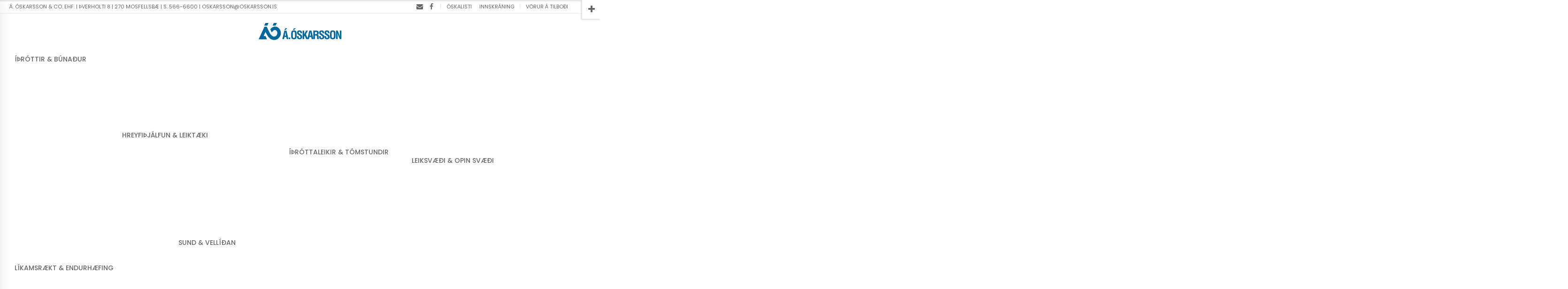

--- FILE ---
content_type: text/html; charset=UTF-8
request_url: https://www.oskarsson.is/vara/ameriskur-fotbolti-i-frodu/
body_size: 39452
content:

<!DOCTYPE html>
<html dir="ltr" lang="is-IS" prefix="og: https://ogp.me/ns#" class="mpcth-responsive">
<head>
	
	<meta charset="UTF-8">
	<meta name="viewport" content="width=device-width, initial-scale=1.0">

			<meta property="og:image" content="https://www.oskarsson.is/wp-content/uploads/2024/03/652631.jpg"/>
	
	<link rel="pingback" href="https://www.oskarsson.is/xmlrpc.php" />
			<link rel="icon" type="image/png" href="https://www.oskarsson.is/wp-content/uploads/2016/08/favicon.png">
	
					<script>document.documentElement.className = document.documentElement.className + ' yes-js js_active js'</script>
			<title>Amerískur fótbolti úr froðu Lengd: 25 cm - Á. Óskarsson &amp; Co.</title>
<link href="https://fonts.googleapis.com/css?family=Lato:100,100i,200,200i,300,300i,400,400i,500,500i,600,600i,700,700i,800,800i,900,900i%7COpen+Sans:100,100i,200,200i,300,300i,400,400i,500,500i,600,600i,700,700i,800,800i,900,900i%7CIndie+Flower:100,100i,200,200i,300,300i,400,400i,500,500i,600,600i,700,700i,800,800i,900,900i%7COswald:100,100i,200,200i,300,300i,400,400i,500,500i,600,600i,700,700i,800,800i,900,900i" rel="stylesheet">
		<!-- All in One SEO 4.9.3 - aioseo.com -->
	<meta name="description" content="Efni: Froða Stærð: Lengd 25 cm Góður amerískur fótbolti úr endingargóðu mjúku froðuefni með PU yfirborði. Boltinn er umhverfisvænn, sem gerir hann sérstaklega hentugan fyrir börn, bæði til náms og til skemmtilegrar leiks.Lengd: 25 cm- Þetta er sjálfvirk þýðing. Sjá frumtexta í vörulýsingu birgja -" />
	<meta name="robots" content="max-image-preview:large" />
	<link rel="canonical" href="https://www.oskarsson.is/vara/ameriskur-fotbolti-i-frodu/" />
	<meta name="generator" content="All in One SEO (AIOSEO) 4.9.3" />
		<meta property="og:locale" content="is_IS" />
		<meta property="og:site_name" content="Á. Óskarsson &amp; Co. - Allt fyrir íþróttir!" />
		<meta property="og:type" content="article" />
		<meta property="og:title" content="Amerískur fótbolti úr froðu Lengd: 25 cm - Á. Óskarsson &amp; Co." />
		<meta property="og:description" content="Efni: Froða Stærð: Lengd 25 cm Góður amerískur fótbolti úr endingargóðu mjúku froðuefni með PU yfirborði. Boltinn er umhverfisvænn, sem gerir hann sérstaklega hentugan fyrir börn, bæði til náms og til skemmtilegrar leiks.Lengd: 25 cm- Þetta er sjálfvirk þýðing. Sjá frumtexta í vörulýsingu birgja -" />
		<meta property="og:url" content="https://www.oskarsson.is/vara/ameriskur-fotbolti-i-frodu/" />
		<meta property="og:image" content="https://www.oskarsson.is/wp-content/uploads/2017/07/Esd50sjA.png" />
		<meta property="og:image:secure_url" content="https://www.oskarsson.is/wp-content/uploads/2017/07/Esd50sjA.png" />
		<meta property="og:image:width" content="600" />
		<meta property="og:image:height" content="350" />
		<meta property="article:published_time" content="2021-01-25T23:56:42+00:00" />
		<meta property="article:modified_time" content="2026-01-18T10:22:24+00:00" />
		<meta property="article:publisher" content="https://www.facebook.com/aoskarssonehf/" />
		<meta name="twitter:card" content="summary" />
		<meta name="twitter:title" content="Amerískur fótbolti úr froðu Lengd: 25 cm - Á. Óskarsson &amp; Co." />
		<meta name="twitter:description" content="Efni: Froða Stærð: Lengd 25 cm Góður amerískur fótbolti úr endingargóðu mjúku froðuefni með PU yfirborði. Boltinn er umhverfisvænn, sem gerir hann sérstaklega hentugan fyrir börn, bæði til náms og til skemmtilegrar leiks.Lengd: 25 cm- Þetta er sjálfvirk þýðing. Sjá frumtexta í vörulýsingu birgja -" />
		<meta name="twitter:image" content="https://www.oskarsson.is/wp-content/uploads/2017/07/Esd50sjA.png" />
		<script type="application/ld+json" class="aioseo-schema">
			{"@context":"https:\/\/schema.org","@graph":[{"@type":"BreadcrumbList","@id":"https:\/\/www.oskarsson.is\/vara\/ameriskur-fotbolti-i-frodu\/#breadcrumblist","itemListElement":[{"@type":"ListItem","@id":"https:\/\/www.oskarsson.is#listItem","position":1,"name":"Home","item":"https:\/\/www.oskarsson.is","nextItem":{"@type":"ListItem","@id":"https:\/\/www.oskarsson.is\/forsida\/vorur\/#listItem","name":"V\u00f6rur"}},{"@type":"ListItem","@id":"https:\/\/www.oskarsson.is\/forsida\/vorur\/#listItem","position":2,"name":"V\u00f6rur","item":"https:\/\/www.oskarsson.is\/forsida\/vorur\/","nextItem":{"@type":"ListItem","@id":"https:\/\/www.oskarsson.is\/voruflokkur\/ithrottaleikir-tomstundir\/#listItem","name":"\u00cd\u00fer\u00f3ttaleikir &amp; t\u00f3mstundir"},"previousItem":{"@type":"ListItem","@id":"https:\/\/www.oskarsson.is#listItem","name":"Home"}},{"@type":"ListItem","@id":"https:\/\/www.oskarsson.is\/voruflokkur\/ithrottaleikir-tomstundir\/#listItem","position":3,"name":"\u00cd\u00fer\u00f3ttaleikir &amp; t\u00f3mstundir","item":"https:\/\/www.oskarsson.is\/voruflokkur\/ithrottaleikir-tomstundir\/","nextItem":{"@type":"ListItem","@id":"https:\/\/www.oskarsson.is\/voruflokkur\/ithrottaleikir-tomstundir\/ithrottaleikir\/#listItem","name":"\u00cd\u00fer\u00f3ttaleikir"},"previousItem":{"@type":"ListItem","@id":"https:\/\/www.oskarsson.is\/forsida\/vorur\/#listItem","name":"V\u00f6rur"}},{"@type":"ListItem","@id":"https:\/\/www.oskarsson.is\/voruflokkur\/ithrottaleikir-tomstundir\/ithrottaleikir\/#listItem","position":4,"name":"\u00cd\u00fer\u00f3ttaleikir","item":"https:\/\/www.oskarsson.is\/voruflokkur\/ithrottaleikir-tomstundir\/ithrottaleikir\/","nextItem":{"@type":"ListItem","@id":"https:\/\/www.oskarsson.is\/voruflokkur\/ithrottaleikir-tomstundir\/ithrottaleikir\/ameriskur-fotbolti-og-rugby\/#listItem","name":"Amer\u00edskur f\u00f3tbolti og Rugby"},"previousItem":{"@type":"ListItem","@id":"https:\/\/www.oskarsson.is\/voruflokkur\/ithrottaleikir-tomstundir\/#listItem","name":"\u00cd\u00fer\u00f3ttaleikir &amp; t\u00f3mstundir"}},{"@type":"ListItem","@id":"https:\/\/www.oskarsson.is\/voruflokkur\/ithrottaleikir-tomstundir\/ithrottaleikir\/ameriskur-fotbolti-og-rugby\/#listItem","position":5,"name":"Amer\u00edskur f\u00f3tbolti og Rugby","item":"https:\/\/www.oskarsson.is\/voruflokkur\/ithrottaleikir-tomstundir\/ithrottaleikir\/ameriskur-fotbolti-og-rugby\/","nextItem":{"@type":"ListItem","@id":"https:\/\/www.oskarsson.is\/vara\/ameriskur-fotbolti-i-frodu\/#listItem","name":"Amer\u00edskur f\u00f3tbolti \u00far fro\u00f0u Lengd: 25 cm"},"previousItem":{"@type":"ListItem","@id":"https:\/\/www.oskarsson.is\/voruflokkur\/ithrottaleikir-tomstundir\/ithrottaleikir\/#listItem","name":"\u00cd\u00fer\u00f3ttaleikir"}},{"@type":"ListItem","@id":"https:\/\/www.oskarsson.is\/vara\/ameriskur-fotbolti-i-frodu\/#listItem","position":6,"name":"Amer\u00edskur f\u00f3tbolti \u00far fro\u00f0u Lengd: 25 cm","previousItem":{"@type":"ListItem","@id":"https:\/\/www.oskarsson.is\/voruflokkur\/ithrottaleikir-tomstundir\/ithrottaleikir\/ameriskur-fotbolti-og-rugby\/#listItem","name":"Amer\u00edskur f\u00f3tbolti og Rugby"}}]},{"@type":"ItemPage","@id":"https:\/\/www.oskarsson.is\/vara\/ameriskur-fotbolti-i-frodu\/#itempage","url":"https:\/\/www.oskarsson.is\/vara\/ameriskur-fotbolti-i-frodu\/","name":"Amer\u00edskur f\u00f3tbolti \u00far fro\u00f0u Lengd: 25 cm - \u00c1. \u00d3skarsson & Co.","description":"Efni: Fro\u00f0a St\u00e6r\u00f0: Lengd 25 cm G\u00f3\u00f0ur amer\u00edskur f\u00f3tbolti \u00far endingarg\u00f3\u00f0u mj\u00faku fro\u00f0uefni me\u00f0 PU yfirbor\u00f0i. Boltinn er umhverfisv\u00e6nn, sem gerir hann s\u00e9rstaklega hentugan fyrir b\u00f6rn, b\u00e6\u00f0i til n\u00e1ms og til skemmtilegrar leiks.Lengd: 25 cm- \u00deetta er sj\u00e1lfvirk \u00fe\u00fd\u00f0ing. Sj\u00e1 frumtexta \u00ed v\u00f6rul\u00fdsingu birgja -","inLanguage":"is-IS","isPartOf":{"@id":"https:\/\/www.oskarsson.is\/#website"},"breadcrumb":{"@id":"https:\/\/www.oskarsson.is\/vara\/ameriskur-fotbolti-i-frodu\/#breadcrumblist"},"image":{"@type":"ImageObject","url":"https:\/\/www.oskarsson.is\/wp-content\/uploads\/2024\/03\/652631.jpg","@id":"https:\/\/www.oskarsson.is\/vara\/ameriskur-fotbolti-i-frodu\/#mainImage","width":900,"height":675},"primaryImageOfPage":{"@id":"https:\/\/www.oskarsson.is\/vara\/ameriskur-fotbolti-i-frodu\/#mainImage"},"datePublished":"2021-01-25T23:56:42+00:00","dateModified":"2026-01-18T10:22:24+00:00"},{"@type":"Organization","@id":"https:\/\/www.oskarsson.is\/#organization","name":"\u00c1. \u00d3skarsson ehf.","description":"Allt fyrir \u00ed\u00fer\u00f3ttir!","url":"https:\/\/www.oskarsson.is\/","telephone":"+3545666600","logo":{"@type":"ImageObject","url":"https:\/\/www.oskarsson.is\/wp-content\/uploads\/2017\/07\/Esd50sjA.png","@id":"https:\/\/www.oskarsson.is\/vara\/ameriskur-fotbolti-i-frodu\/#organizationLogo","width":600,"height":350},"image":{"@id":"https:\/\/www.oskarsson.is\/vara\/ameriskur-fotbolti-i-frodu\/#organizationLogo"},"sameAs":["https:\/\/www.facebook.com\/aoskarssonehf\/","https:\/\/www.instagram.com\/aoskarssonehf\/"]},{"@type":"WebSite","@id":"https:\/\/www.oskarsson.is\/#website","url":"https:\/\/www.oskarsson.is\/","name":"\u00c1. \u00d3skarsson ehf.","description":"Allt fyrir \u00ed\u00fer\u00f3ttir!","inLanguage":"is-IS","publisher":{"@id":"https:\/\/www.oskarsson.is\/#organization"}}]}
		</script>
		<!-- All in One SEO -->


<!-- Google Tag Manager for WordPress by gtm4wp.com -->
<script data-cfasync="false" data-pagespeed-no-defer>
	var gtm4wp_datalayer_name = "dataLayer";
	var dataLayer = dataLayer || [];
</script>
<!-- End Google Tag Manager for WordPress by gtm4wp.com --><link rel='dns-prefetch' href='//capi-automation.s3.us-east-2.amazonaws.com' />
<link rel='dns-prefetch' href='//fonts.googleapis.com' />
<link rel="alternate" type="application/rss+xml" title="Á. Óskarsson &amp; Co. &raquo; Feed" href="https://www.oskarsson.is/feed/" />
<link rel="alternate" type="application/rss+xml" title="Á. Óskarsson &amp; Co. &raquo; Comments Feed" href="https://www.oskarsson.is/comments/feed/" />
<link rel="alternate" title="oEmbed (JSON)" type="application/json+oembed" href="https://www.oskarsson.is/wp-json/oembed/1.0/embed?url=https%3A%2F%2Fwww.oskarsson.is%2Fvara%2Fameriskur-fotbolti-i-frodu%2F" />
<link rel="alternate" title="oEmbed (XML)" type="text/xml+oembed" href="https://www.oskarsson.is/wp-json/oembed/1.0/embed?url=https%3A%2F%2Fwww.oskarsson.is%2Fvara%2Fameriskur-fotbolti-i-frodu%2F&#038;format=xml" />
		<!-- This site uses the Google Analytics by MonsterInsights plugin v9.11.1 - Using Analytics tracking - https://www.monsterinsights.com/ -->
							<script src="//www.googletagmanager.com/gtag/js?id=G-QPC5Y2BS4N"  data-cfasync="false" data-wpfc-render="false" type="text/javascript" async></script>
			<script data-cfasync="false" data-wpfc-render="false" type="text/javascript">
				var mi_version = '9.11.1';
				var mi_track_user = true;
				var mi_no_track_reason = '';
								var MonsterInsightsDefaultLocations = {"page_location":"https:\/\/www.oskarsson.is\/vara\/ameriskur-fotbolti-i-frodu\/"};
								if ( typeof MonsterInsightsPrivacyGuardFilter === 'function' ) {
					var MonsterInsightsLocations = (typeof MonsterInsightsExcludeQuery === 'object') ? MonsterInsightsPrivacyGuardFilter( MonsterInsightsExcludeQuery ) : MonsterInsightsPrivacyGuardFilter( MonsterInsightsDefaultLocations );
				} else {
					var MonsterInsightsLocations = (typeof MonsterInsightsExcludeQuery === 'object') ? MonsterInsightsExcludeQuery : MonsterInsightsDefaultLocations;
				}

								var disableStrs = [
										'ga-disable-G-QPC5Y2BS4N',
									];

				/* Function to detect opted out users */
				function __gtagTrackerIsOptedOut() {
					for (var index = 0; index < disableStrs.length; index++) {
						if (document.cookie.indexOf(disableStrs[index] + '=true') > -1) {
							return true;
						}
					}

					return false;
				}

				/* Disable tracking if the opt-out cookie exists. */
				if (__gtagTrackerIsOptedOut()) {
					for (var index = 0; index < disableStrs.length; index++) {
						window[disableStrs[index]] = true;
					}
				}

				/* Opt-out function */
				function __gtagTrackerOptout() {
					for (var index = 0; index < disableStrs.length; index++) {
						document.cookie = disableStrs[index] + '=true; expires=Thu, 31 Dec 2099 23:59:59 UTC; path=/';
						window[disableStrs[index]] = true;
					}
				}

				if ('undefined' === typeof gaOptout) {
					function gaOptout() {
						__gtagTrackerOptout();
					}
				}
								window.dataLayer = window.dataLayer || [];

				window.MonsterInsightsDualTracker = {
					helpers: {},
					trackers: {},
				};
				if (mi_track_user) {
					function __gtagDataLayer() {
						dataLayer.push(arguments);
					}

					function __gtagTracker(type, name, parameters) {
						if (!parameters) {
							parameters = {};
						}

						if (parameters.send_to) {
							__gtagDataLayer.apply(null, arguments);
							return;
						}

						if (type === 'event') {
														parameters.send_to = monsterinsights_frontend.v4_id;
							var hookName = name;
							if (typeof parameters['event_category'] !== 'undefined') {
								hookName = parameters['event_category'] + ':' + name;
							}

							if (typeof MonsterInsightsDualTracker.trackers[hookName] !== 'undefined') {
								MonsterInsightsDualTracker.trackers[hookName](parameters);
							} else {
								__gtagDataLayer('event', name, parameters);
							}
							
						} else {
							__gtagDataLayer.apply(null, arguments);
						}
					}

					__gtagTracker('js', new Date());
					__gtagTracker('set', {
						'developer_id.dZGIzZG': true,
											});
					if ( MonsterInsightsLocations.page_location ) {
						__gtagTracker('set', MonsterInsightsLocations);
					}
										__gtagTracker('config', 'G-QPC5Y2BS4N', {"forceSSL":"true","link_attribution":"true"} );
										window.gtag = __gtagTracker;										(function () {
						/* https://developers.google.com/analytics/devguides/collection/analyticsjs/ */
						/* ga and __gaTracker compatibility shim. */
						var noopfn = function () {
							return null;
						};
						var newtracker = function () {
							return new Tracker();
						};
						var Tracker = function () {
							return null;
						};
						var p = Tracker.prototype;
						p.get = noopfn;
						p.set = noopfn;
						p.send = function () {
							var args = Array.prototype.slice.call(arguments);
							args.unshift('send');
							__gaTracker.apply(null, args);
						};
						var __gaTracker = function () {
							var len = arguments.length;
							if (len === 0) {
								return;
							}
							var f = arguments[len - 1];
							if (typeof f !== 'object' || f === null || typeof f.hitCallback !== 'function') {
								if ('send' === arguments[0]) {
									var hitConverted, hitObject = false, action;
									if ('event' === arguments[1]) {
										if ('undefined' !== typeof arguments[3]) {
											hitObject = {
												'eventAction': arguments[3],
												'eventCategory': arguments[2],
												'eventLabel': arguments[4],
												'value': arguments[5] ? arguments[5] : 1,
											}
										}
									}
									if ('pageview' === arguments[1]) {
										if ('undefined' !== typeof arguments[2]) {
											hitObject = {
												'eventAction': 'page_view',
												'page_path': arguments[2],
											}
										}
									}
									if (typeof arguments[2] === 'object') {
										hitObject = arguments[2];
									}
									if (typeof arguments[5] === 'object') {
										Object.assign(hitObject, arguments[5]);
									}
									if ('undefined' !== typeof arguments[1].hitType) {
										hitObject = arguments[1];
										if ('pageview' === hitObject.hitType) {
											hitObject.eventAction = 'page_view';
										}
									}
									if (hitObject) {
										action = 'timing' === arguments[1].hitType ? 'timing_complete' : hitObject.eventAction;
										hitConverted = mapArgs(hitObject);
										__gtagTracker('event', action, hitConverted);
									}
								}
								return;
							}

							function mapArgs(args) {
								var arg, hit = {};
								var gaMap = {
									'eventCategory': 'event_category',
									'eventAction': 'event_action',
									'eventLabel': 'event_label',
									'eventValue': 'event_value',
									'nonInteraction': 'non_interaction',
									'timingCategory': 'event_category',
									'timingVar': 'name',
									'timingValue': 'value',
									'timingLabel': 'event_label',
									'page': 'page_path',
									'location': 'page_location',
									'title': 'page_title',
									'referrer' : 'page_referrer',
								};
								for (arg in args) {
																		if (!(!args.hasOwnProperty(arg) || !gaMap.hasOwnProperty(arg))) {
										hit[gaMap[arg]] = args[arg];
									} else {
										hit[arg] = args[arg];
									}
								}
								return hit;
							}

							try {
								f.hitCallback();
							} catch (ex) {
							}
						};
						__gaTracker.create = newtracker;
						__gaTracker.getByName = newtracker;
						__gaTracker.getAll = function () {
							return [];
						};
						__gaTracker.remove = noopfn;
						__gaTracker.loaded = true;
						window['__gaTracker'] = __gaTracker;
					})();
									} else {
										console.log("");
					(function () {
						function __gtagTracker() {
							return null;
						}

						window['__gtagTracker'] = __gtagTracker;
						window['gtag'] = __gtagTracker;
					})();
									}
			</script>
							<!-- / Google Analytics by MonsterInsights -->
		<style id='wp-img-auto-sizes-contain-inline-css' type='text/css'>
img:is([sizes=auto i],[sizes^="auto," i]){contain-intrinsic-size:3000px 1500px}
/*# sourceURL=wp-img-auto-sizes-contain-inline-css */
</style>

<link rel='stylesheet' id='layerslider-css' href='https://www.oskarsson.is/wp-content/plugins/LayerSlider/assets/static/layerslider/css/layerslider.css?ver=8.1.2' type='text/css' media='all' />
<style id='wp-emoji-styles-inline-css' type='text/css'>

	img.wp-smiley, img.emoji {
		display: inline !important;
		border: none !important;
		box-shadow: none !important;
		height: 1em !important;
		width: 1em !important;
		margin: 0 0.07em !important;
		vertical-align: -0.1em !important;
		background: none !important;
		padding: 0 !important;
	}
/*# sourceURL=wp-emoji-styles-inline-css */
</style>
<link rel='stylesheet' id='pwgc-wc-blocks-style-css' href='https://www.oskarsson.is/wp-content/plugins/pw-woocommerce-gift-cards/assets/css/blocks.css?ver=2.29' type='text/css' media='all' />
<link rel='stylesheet' id='contact-form-7-css' href='https://www.oskarsson.is/wp-content/plugins/contact-form-7/includes/css/styles.css?ver=6.1.4' type='text/css' media='all' />
<link rel='stylesheet' id='esg-plugin-settings-css' href='https://www.oskarsson.is/wp-content/plugins/essential-grid/public/assets/css/settings.css?ver=3.0.17.1' type='text/css' media='all' />
<link rel='stylesheet' id='tp-fontello-css' href='https://www.oskarsson.is/wp-content/plugins/essential-grid/public/assets/font/fontello/css/fontello.css?ver=3.0.17.1' type='text/css' media='all' />
<link rel='stylesheet' id='tp-open-sans-css' href='https://fonts.googleapis.com/css?family=Open+Sans%3A300%2C400%2C600%2C700%2C800&#038;ver=6.9' type='text/css' media='all' />
<link rel='stylesheet' id='tp-raleway-css' href='https://fonts.googleapis.com/css?family=Raleway%3A100%2C200%2C300%2C400%2C500%2C600%2C700%2C800%2C900&#038;ver=6.9' type='text/css' media='all' />
<link rel='stylesheet' id='tp-droid-serif-css' href='https://fonts.googleapis.com/css?family=Droid+Serif%3A400%2C700&#038;ver=6.9' type='text/css' media='all' />
<link rel='stylesheet' id='tp-barlow-condensed-css' href='https://fonts.googleapis.com/css?family=Barlow+Condensed%3A100%2C200%2C300%2C400%2C500%2C600%2C700&#038;ver=6.9' type='text/css' media='all' />
<link rel='stylesheet' id='tp-source-code-pro-css' href='https://fonts.googleapis.com/css?family=Source+Code+Pro%3A300%2C400%2C500%2C600%2C700&#038;ver=6.9' type='text/css' media='all' />
<link rel='stylesheet' id='dcjq-mega-menu-css' href='https://www.oskarsson.is/wp-content/plugins/jquery-mega-menu/css/dcjq-mega-menu.css?ver=6.9' type='text/css' media='all' />
<link rel='stylesheet' id='mpc-sh-styles-css' href='https://www.oskarsson.is/wp-content/plugins/mpc-shortcodes/css/mpc-sh.css?ver=6.9' type='text/css' media='all' />
<link rel='stylesheet' id='sr7css-css' href='//www.oskarsson.is/wp-content/plugins/revslider/public/css/sr7.css?ver=6.7.40' type='text/css' media='all' />
<link rel='stylesheet' id='woo-advanced-discounts-css' href='https://www.oskarsson.is/wp-content/plugins/woo-advanced-discounts/public/css/wad-public.css?ver=2.32.3' type='text/css' media='all' />
<link rel='stylesheet' id='o-tooltip-css' href='https://www.oskarsson.is/wp-content/plugins/woo-advanced-discounts/public/css/tooltip.min.css?ver=2.32.3' type='text/css' media='all' />
<link rel='stylesheet' id='woocommerce-layout-css' href='https://www.oskarsson.is/wp-content/plugins/woocommerce/assets/css/woocommerce-layout.css?ver=10.4.3' type='text/css' media='all' />
<style id='woocommerce-layout-inline-css' type='text/css'>

	.infinite-scroll .woocommerce-pagination {
		display: none;
	}
/*# sourceURL=woocommerce-layout-inline-css */
</style>
<link rel='stylesheet' id='woocommerce-smallscreen-css' href='https://www.oskarsson.is/wp-content/plugins/woocommerce/assets/css/woocommerce-smallscreen.css?ver=10.4.3' type='text/css' media='only screen and (max-width: 768px)' />
<link rel='stylesheet' id='woocommerce-general-css' href='https://www.oskarsson.is/wp-content/plugins/woocommerce/assets/css/woocommerce.css?ver=10.4.3' type='text/css' media='all' />
<style id='woocommerce-inline-inline-css' type='text/css'>
.woocommerce form .form-row .required { visibility: visible; }
/*# sourceURL=woocommerce-inline-inline-css */
</style>
<link rel='stylesheet' id='yith_wcbm_badge_style-css' href='https://www.oskarsson.is/wp-content/plugins/yith-woocommerce-badges-management/assets/css/frontend.css?ver=3.21.0' type='text/css' media='all' />
<style id='yith_wcbm_badge_style-inline-css' type='text/css'>
.yith-wcbm-badge.yith-wcbm-badge-text.yith-wcbm-badge-14858 {
				top: 0; right: 0; 
				
				-ms-transform: ; 
				-webkit-transform: ; 
				transform: ;
				padding: 0px 0px 0px 0px;
				background-color:#000000; border-radius: 0px 0px 0px 0px; width:150px; height:30px;
			}
/*# sourceURL=yith_wcbm_badge_style-inline-css */
</style>
<link rel='stylesheet' id='yith-gfont-open-sans-css' href='https://www.oskarsson.is/wp-content/plugins/yith-woocommerce-badges-management/assets/fonts/open-sans/style.css?ver=3.21.0' type='text/css' media='all' />
<link rel='stylesheet' id='jquery-selectBox-css' href='https://www.oskarsson.is/wp-content/plugins/yith-woocommerce-wishlist/assets/css/jquery.selectBox.css?ver=1.2.0' type='text/css' media='all' />
<link rel='stylesheet' id='woocommerce_prettyPhoto_css-css' href='//www.oskarsson.is/wp-content/plugins/woocommerce/assets/css/prettyPhoto.css?ver=3.1.6' type='text/css' media='all' />
<link rel='stylesheet' id='yith-wcwl-main-css' href='https://www.oskarsson.is/wp-content/plugins/yith-woocommerce-wishlist/assets/css/style.css?ver=4.11.0' type='text/css' media='all' />
<style id='yith-wcwl-main-inline-css' type='text/css'>
 :root { --add-to-wishlist-icon-color: #000000; --added-to-wishlist-icon-color: #000000; --color-add-to-wishlist-background: #333333; --color-add-to-wishlist-text: #FFFFFF; --color-add-to-wishlist-border: #333333; --color-add-to-wishlist-background-hover: #333333; --color-add-to-wishlist-text-hover: #FFFFFF; --color-add-to-wishlist-border-hover: #333333; --rounded-corners-radius: 16px; --color-add-to-cart-background: #333333; --color-add-to-cart-text: #FFFFFF; --color-add-to-cart-border: #333333; --color-add-to-cart-background-hover: #4F4F4F; --color-add-to-cart-text-hover: #FFFFFF; --color-add-to-cart-border-hover: #4F4F4F; --add-to-cart-rounded-corners-radius: 16px; --color-button-style-1-background: #333333; --color-button-style-1-text: #FFFFFF; --color-button-style-1-border: #333333; --color-button-style-1-background-hover: #4F4F4F; --color-button-style-1-text-hover: #FFFFFF; --color-button-style-1-border-hover: #4F4F4F; --color-button-style-2-background: #333333; --color-button-style-2-text: #FFFFFF; --color-button-style-2-border: #333333; --color-button-style-2-background-hover: #4F4F4F; --color-button-style-2-text-hover: #FFFFFF; --color-button-style-2-border-hover: #4F4F4F; --color-wishlist-table-background: #FFFFFF; --color-wishlist-table-text: #6d6c6c; --color-wishlist-table-border: #FFFFFF; --color-headers-background: #F4F4F4; --color-share-button-color: #FFFFFF; --color-share-button-color-hover: #FFFFFF; --color-fb-button-background: #39599E; --color-fb-button-background-hover: #595A5A; --color-tw-button-background: #45AFE2; --color-tw-button-background-hover: #595A5A; --color-pr-button-background: #AB2E31; --color-pr-button-background-hover: #595A5A; --color-em-button-background: #FBB102; --color-em-button-background-hover: #595A5A; --color-wa-button-background: #00A901; --color-wa-button-background-hover: #595A5A; --feedback-duration: 3s } 
 :root { --add-to-wishlist-icon-color: #000000; --added-to-wishlist-icon-color: #000000; --color-add-to-wishlist-background: #333333; --color-add-to-wishlist-text: #FFFFFF; --color-add-to-wishlist-border: #333333; --color-add-to-wishlist-background-hover: #333333; --color-add-to-wishlist-text-hover: #FFFFFF; --color-add-to-wishlist-border-hover: #333333; --rounded-corners-radius: 16px; --color-add-to-cart-background: #333333; --color-add-to-cart-text: #FFFFFF; --color-add-to-cart-border: #333333; --color-add-to-cart-background-hover: #4F4F4F; --color-add-to-cart-text-hover: #FFFFFF; --color-add-to-cart-border-hover: #4F4F4F; --add-to-cart-rounded-corners-radius: 16px; --color-button-style-1-background: #333333; --color-button-style-1-text: #FFFFFF; --color-button-style-1-border: #333333; --color-button-style-1-background-hover: #4F4F4F; --color-button-style-1-text-hover: #FFFFFF; --color-button-style-1-border-hover: #4F4F4F; --color-button-style-2-background: #333333; --color-button-style-2-text: #FFFFFF; --color-button-style-2-border: #333333; --color-button-style-2-background-hover: #4F4F4F; --color-button-style-2-text-hover: #FFFFFF; --color-button-style-2-border-hover: #4F4F4F; --color-wishlist-table-background: #FFFFFF; --color-wishlist-table-text: #6d6c6c; --color-wishlist-table-border: #FFFFFF; --color-headers-background: #F4F4F4; --color-share-button-color: #FFFFFF; --color-share-button-color-hover: #FFFFFF; --color-fb-button-background: #39599E; --color-fb-button-background-hover: #595A5A; --color-tw-button-background: #45AFE2; --color-tw-button-background-hover: #595A5A; --color-pr-button-background: #AB2E31; --color-pr-button-background-hover: #595A5A; --color-em-button-background: #FBB102; --color-em-button-background-hover: #595A5A; --color-wa-button-background: #00A901; --color-wa-button-background-hover: #595A5A; --feedback-duration: 3s } 
/*# sourceURL=yith-wcwl-main-inline-css */
</style>
<link rel='stylesheet' id='mpc-content-font-css' href='https://fonts.googleapis.com/css?family=Poppins&#038;ver=6.9' type='text/css' media='all' />
<link rel='stylesheet' id='mpc-heading-font-css' href='https://fonts.googleapis.com/css?family=Poppins%3A500&#038;ver=6.9' type='text/css' media='all' />
<link rel='stylesheet' id='mpc-menu-font-css' href='https://fonts.googleapis.com/css?family=Poppins%3A500&#038;ver=6.9' type='text/css' media='all' />
<link rel='stylesheet' id='mpc-styles-css' href='https://www.oskarsson.is/wp-content/themes/blaszok/style.css?ver=3.9.11' type='text/css' media='all' />
<link rel='stylesheet' id='mpc-woo-styles-css' href='https://www.oskarsson.is/wp-content/themes/blaszok/style-woo.css?ver=3.9.11' type='text/css' media='all' />
<link rel='stylesheet' id='mpc-styles-custom-css' href='https://www.oskarsson.is/wp-content/themes/blaszok-child/style_custom.css?ver=20251122102020' type='text/css' media='all' />
<link rel='stylesheet' id='font-awesome-css' href='https://www.oskarsson.is/wp-content/themes/blaszok/fonts/font-awesome.css?ver=3.9.11' type='text/css' media='all' />
<style id='font-awesome-inline-css' type='text/css'>
[data-font="FontAwesome"]:before {font-family: 'FontAwesome' !important;content: attr(data-icon) !important;speak: none !important;font-weight: normal !important;font-variant: normal !important;text-transform: none !important;line-height: 1 !important;font-style: normal !important;-webkit-font-smoothing: antialiased !important;-moz-osx-font-smoothing: grayscale !important;}
/*# sourceURL=font-awesome-inline-css */
</style>
<link rel='stylesheet' id='mpc-theme-plugins-css-css' href='https://www.oskarsson.is/wp-content/themes/blaszok/css/plugins.min.css?ver=3.9.11' type='text/css' media='all' />
<link rel='stylesheet' id='mpc-styles-child-css' href='https://www.oskarsson.is/wp-content/themes/blaszok-child/style.css?ver=6.9' type='text/css' media='all' />
<script type="text/javascript" src="https://www.oskarsson.is/wp-includes/js/jquery/jquery.min.js?ver=3.7.1" id="jquery-core-js"></script>
<script type="text/javascript" src="https://www.oskarsson.is/wp-includes/js/jquery/jquery-migrate.min.js?ver=3.4.1" id="jquery-migrate-js"></script>
<script type="text/javascript" id="layerslider-utils-js-extra">
/* <![CDATA[ */
var LS_Meta = {"v":"8.1.2","fixGSAP":"1"};
//# sourceURL=layerslider-utils-js-extra
/* ]]> */
</script>
<script type="text/javascript" src="https://www.oskarsson.is/wp-content/plugins/LayerSlider/assets/static/layerslider/js/layerslider.utils.js?ver=8.1.2" id="layerslider-utils-js"></script>
<script type="text/javascript" src="https://www.oskarsson.is/wp-content/plugins/LayerSlider/assets/static/layerslider/js/layerslider.kreaturamedia.jquery.js?ver=8.1.2" id="layerslider-js"></script>
<script type="text/javascript" src="https://www.oskarsson.is/wp-content/plugins/LayerSlider/assets/static/layerslider/js/layerslider.transitions.js?ver=8.1.2" id="layerslider-transitions-js"></script>
<script type="text/javascript" src="https://www.oskarsson.is/wp-content/plugins/google-analytics-for-wordpress/assets/js/frontend-gtag.min.js?ver=9.11.1" id="monsterinsights-frontend-script-js" async="async" data-wp-strategy="async"></script>
<script data-cfasync="false" data-wpfc-render="false" type="text/javascript" id='monsterinsights-frontend-script-js-extra'>/* <![CDATA[ */
var monsterinsights_frontend = {"js_events_tracking":"true","download_extensions":"doc,pdf,ppt,zip,xls,docx,pptx,xlsx","inbound_paths":"[{\"path\":\"\\\/go\\\/\",\"label\":\"affiliate\"},{\"path\":\"\\\/recommend\\\/\",\"label\":\"affiliate\"}]","home_url":"https:\/\/www.oskarsson.is","hash_tracking":"false","v4_id":"G-QPC5Y2BS4N"};/* ]]> */
</script>
<script type="text/javascript" src="https://www.oskarsson.is/wp-content/plugins/jquery-mega-menu/js/jquery.dcmegamenu.1.3.4.min.js?ver=6.9" id="dcjqmegamenu-js"></script>
<script type="text/javascript" data-jetpack-boost="ignore" src="//www.oskarsson.is/wp-content/plugins/revslider/public/js/libs/tptools.js?ver=6.7.40" id="tp-tools-js" async="async" data-wp-strategy="async"></script>
<script type="text/javascript" data-jetpack-boost="ignore" src="//www.oskarsson.is/wp-content/plugins/revslider/public/js/sr7.js?ver=6.7.40" id="sr7-js" async="async" data-wp-strategy="async"></script>
<script type="text/javascript" src="https://www.oskarsson.is/wp-content/plugins/woo-advanced-discounts/public/js/wad-public.js?ver=2.32.3" id="woo-advanced-discounts-js"></script>
<script type="text/javascript" src="https://www.oskarsson.is/wp-content/plugins/woo-advanced-discounts/public/js/tooltip.min.js?ver=2.32.3" id="o-tooltip-js"></script>
<script type="text/javascript" src="https://www.oskarsson.is/wp-content/plugins/woocommerce/assets/js/jquery-blockui/jquery.blockUI.min.js?ver=2.7.0-wc.10.4.3" id="wc-jquery-blockui-js" data-wp-strategy="defer"></script>
<script type="text/javascript" id="wc-add-to-cart-js-extra">
/* <![CDATA[ */
var wc_add_to_cart_params = {"ajax_url":"/wp-admin/admin-ajax.php","wc_ajax_url":"/?wc-ajax=%%endpoint%%","i18n_view_cart":"Sko\u00f0a k\u00f6rfu","cart_url":"https://www.oskarsson.is/karfa/","is_cart":"","cart_redirect_after_add":"no"};
//# sourceURL=wc-add-to-cart-js-extra
/* ]]> */
</script>
<script type="text/javascript" src="https://www.oskarsson.is/wp-content/plugins/woocommerce/assets/js/frontend/add-to-cart.min.js?ver=10.4.3" id="wc-add-to-cart-js" data-wp-strategy="defer"></script>
<script type="text/javascript" id="wc-single-product-js-extra">
/* <![CDATA[ */
var wc_single_product_params = {"i18n_required_rating_text":"Please select a rating","i18n_rating_options":["1 of 5 stars","2 of 5 stars","3 of 5 stars","4 of 5 stars","5 of 5 stars"],"i18n_product_gallery_trigger_text":"View full-screen image gallery","review_rating_required":"no","flexslider":{"rtl":false,"animation":"slide","smoothHeight":true,"directionNav":false,"controlNav":"thumbnails","slideshow":false,"animationSpeed":500,"animationLoop":false,"allowOneSlide":false},"zoom_enabled":"","zoom_options":[],"photoswipe_enabled":"","photoswipe_options":{"shareEl":false,"closeOnScroll":false,"history":false,"hideAnimationDuration":0,"showAnimationDuration":0},"flexslider_enabled":""};
//# sourceURL=wc-single-product-js-extra
/* ]]> */
</script>
<script type="text/javascript" src="https://www.oskarsson.is/wp-content/plugins/woocommerce/assets/js/frontend/single-product.min.js?ver=10.4.3" id="wc-single-product-js" defer="defer" data-wp-strategy="defer"></script>
<script type="text/javascript" src="https://www.oskarsson.is/wp-content/plugins/woocommerce/assets/js/js-cookie/js.cookie.min.js?ver=2.1.4-wc.10.4.3" id="wc-js-cookie-js" defer="defer" data-wp-strategy="defer"></script>
<script type="text/javascript" id="woocommerce-js-extra">
/* <![CDATA[ */
var woocommerce_params = {"ajax_url":"/wp-admin/admin-ajax.php","wc_ajax_url":"/?wc-ajax=%%endpoint%%","i18n_password_show":"Show password","i18n_password_hide":"Hide password"};
//# sourceURL=woocommerce-js-extra
/* ]]> */
</script>
<script type="text/javascript" src="https://www.oskarsson.is/wp-content/plugins/woocommerce/assets/js/frontend/woocommerce.min.js?ver=10.4.3" id="woocommerce-js" defer="defer" data-wp-strategy="defer"></script>
<script type="text/javascript" src="https://www.oskarsson.is/wp-content/plugins/js_composer/assets/js/vendors/woocommerce-add-to-cart.js?ver=8.7.2" id="vc_woocommerce-add-to-cart-js-js"></script>
<script></script><meta name="generator" content="Powered by LayerSlider 8.1.2 - Build Heros, Sliders, and Popups. Create Animations and Beautiful, Rich Web Content as Easy as Never Before on WordPress." />
<!-- LayerSlider updates and docs at: https://layerslider.com -->
<link rel="https://api.w.org/" href="https://www.oskarsson.is/wp-json/" /><link rel="alternate" title="JSON" type="application/json" href="https://www.oskarsson.is/wp-json/wp/v2/product/11067" /><link rel="EditURI" type="application/rsd+xml" title="RSD" href="https://www.oskarsson.is/xmlrpc.php?rsd" />
<meta name="generator" content="WordPress 6.9" />
<meta name="generator" content="WooCommerce 10.4.3" />
<link rel='shortlink' href='https://www.oskarsson.is/?p=11067' />

<!-- This website runs the Product Feed PRO for WooCommerce by AdTribes.io plugin - version woocommercesea_option_installed_version -->

<!-- Google Tag Manager for WordPress by gtm4wp.com -->
<!-- GTM Container placement set to automatic -->
<script data-cfasync="false" data-pagespeed-no-defer type="text/javascript">
	var dataLayer_content = {"pagePostType":"product","pagePostType2":"single-product","pagePostAuthor":"Á. Óskarsson ehf."};
	dataLayer.push( dataLayer_content );
</script>
<script data-cfasync="false" data-pagespeed-no-defer type="text/javascript">
(function(w,d,s,l,i){w[l]=w[l]||[];w[l].push({'gtm.start':
new Date().getTime(),event:'gtm.js'});var f=d.getElementsByTagName(s)[0],
j=d.createElement(s),dl=l!='dataLayer'?'&l='+l:'';j.async=true;j.src=
'//www.googletagmanager.com/gtm.js?id='+i+dl;f.parentNode.insertBefore(j,f);
})(window,document,'script','dataLayer','GTM-5JG8FL6');
</script>
<!-- End Google Tag Manager for WordPress by gtm4wp.com -->	<noscript><style>.woocommerce-product-gallery{ opacity: 1 !important; }</style></noscript>
				<script  type="text/javascript">
				!function(f,b,e,v,n,t,s){if(f.fbq)return;n=f.fbq=function(){n.callMethod?
					n.callMethod.apply(n,arguments):n.queue.push(arguments)};if(!f._fbq)f._fbq=n;
					n.push=n;n.loaded=!0;n.version='2.0';n.queue=[];t=b.createElement(e);t.async=!0;
					t.src=v;s=b.getElementsByTagName(e)[0];s.parentNode.insertBefore(t,s)}(window,
					document,'script','https://connect.facebook.net/en_US/fbevents.js');
			</script>
			<!-- WooCommerce Facebook Integration Begin -->
			<script  type="text/javascript">

				fbq('init', '216742955360875', {}, {
    "agent": "woocommerce_6-10.4.3-3.5.15"
});

				document.addEventListener( 'DOMContentLoaded', function() {
					// Insert placeholder for events injected when a product is added to the cart through AJAX.
					document.body.insertAdjacentHTML( 'beforeend', '<div class=\"wc-facebook-pixel-event-placeholder\"></div>' );
				}, false );

			</script>
			<!-- WooCommerce Facebook Integration End -->
			<meta name="generator" content="Powered by WPBakery Page Builder - drag and drop page builder for WordPress."/>
<link rel="preconnect" href="https://fonts.googleapis.com">
<link rel="preconnect" href="https://fonts.gstatic.com/" crossorigin>
<meta name="generator" content="Powered by Slider Revolution 6.7.40 - responsive, Mobile-Friendly Slider Plugin for WordPress with comfortable drag and drop interface." />

        <div id="wdm-cart-count" style="display:none" data-display-bubble="0">
            <a href='https://www.oskarsson.is/fyrirspurnarlisti/' class='wdm-cart-count-link' title="0 product added in Fyrirspurn Cart">
                <span class='wdm-quoteupicon wdm-quoteupicon-list'></span><span class='wdm-quoteupicon-count'>0</span>
            </a>
        </div>
        <script data-jetpack-boost="ignore">
	window._tpt			??= {};
	window.SR7			??= {};
	_tpt.R				??= {};
	_tpt.R.fonts		??= {};
	_tpt.R.fonts.customFonts??= {};
	SR7.devMode			=  false;
	SR7.F 				??= {};
	SR7.G				??= {};
	SR7.LIB				??= {};
	SR7.E				??= {};
	SR7.E.gAddons		??= {};
	SR7.E.php 			??= {};
	SR7.E.nonce			= '6e60f91f87';
	SR7.E.ajaxurl		= 'https://www.oskarsson.is/wp-admin/admin-ajax.php';
	SR7.E.resturl		= 'https://www.oskarsson.is/wp-json/';
	SR7.E.slug_path		= 'revslider/revslider.php';
	SR7.E.slug			= 'revslider';
	SR7.E.plugin_url	= 'https://www.oskarsson.is/wp-content/plugins/revslider/';
	SR7.E.wp_plugin_url = 'https://www.oskarsson.is/wp-content/plugins/';
	SR7.E.revision		= '6.7.40';
	SR7.E.fontBaseUrl	= '//fonts.googleapis.com/css2?family=';
	SR7.G.breakPoints 	= [1240,1024,778,480];
	SR7.G.fSUVW 		= false;
	SR7.E.modules 		= ['module','page','slide','layer','draw','animate','srtools','canvas','defaults','carousel','navigation','media','modifiers','migration'];
	SR7.E.libs 			= ['WEBGL'];
	SR7.E.css 			= ['csslp','cssbtns','cssfilters','cssnav','cssmedia'];
	SR7.E.resources		= {};
	SR7.E.ytnc			= false;
	SR7.JSON			??= {};
/*! Slider Revolution 7.0 - Page Processor */
!function(){"use strict";window.SR7??={},window._tpt??={},SR7.version="Slider Revolution 6.7.16",_tpt.getMobileZoom=()=>_tpt.is_mobile?document.documentElement.clientWidth/window.innerWidth:1,_tpt.getWinDim=function(t){_tpt.screenHeightWithUrlBar??=window.innerHeight;let e=SR7.F?.modal?.visible&&SR7.M[SR7.F.module.getIdByAlias(SR7.F.modal.requested)];_tpt.scrollBar=window.innerWidth!==document.documentElement.clientWidth||e&&window.innerWidth!==e.c.module.clientWidth,_tpt.winW=_tpt.getMobileZoom()*window.innerWidth-(_tpt.scrollBar||"prepare"==t?_tpt.scrollBarW??_tpt.mesureScrollBar():0),_tpt.winH=_tpt.getMobileZoom()*window.innerHeight,_tpt.winWAll=document.documentElement.clientWidth},_tpt.getResponsiveLevel=function(t,e){return SR7.G.fSUVW?_tpt.closestGE(t,window.innerWidth):_tpt.closestGE(t,_tpt.winWAll)},_tpt.mesureScrollBar=function(){let t=document.createElement("div");return t.className="RSscrollbar-measure",t.style.width="100px",t.style.height="100px",t.style.overflow="scroll",t.style.position="absolute",t.style.top="-9999px",document.body.appendChild(t),_tpt.scrollBarW=t.offsetWidth-t.clientWidth,document.body.removeChild(t),_tpt.scrollBarW},_tpt.loadCSS=async function(t,e,s){return s?_tpt.R.fonts.required[e].status=1:(_tpt.R[e]??={},_tpt.R[e].status=1),new Promise(((i,n)=>{if(_tpt.isStylesheetLoaded(t))s?_tpt.R.fonts.required[e].status=2:_tpt.R[e].status=2,i();else{const o=document.createElement("link");o.rel="stylesheet";let l="text",r="css";o["type"]=l+"/"+r,o.href=t,o.onload=()=>{s?_tpt.R.fonts.required[e].status=2:_tpt.R[e].status=2,i()},o.onerror=()=>{s?_tpt.R.fonts.required[e].status=3:_tpt.R[e].status=3,n(new Error(`Failed to load CSS: ${t}`))},document.head.appendChild(o)}}))},_tpt.addContainer=function(t){const{tag:e="div",id:s,class:i,datas:n,textContent:o,iHTML:l}=t,r=document.createElement(e);if(s&&""!==s&&(r.id=s),i&&""!==i&&(r.className=i),n)for(const[t,e]of Object.entries(n))"style"==t?r.style.cssText=e:r.setAttribute(`data-${t}`,e);return o&&(r.textContent=o),l&&(r.innerHTML=l),r},_tpt.collector=function(){return{fragment:new DocumentFragment,add(t){var e=_tpt.addContainer(t);return this.fragment.appendChild(e),e},append(t){t.appendChild(this.fragment)}}},_tpt.isStylesheetLoaded=function(t){let e=t.split("?")[0];return Array.from(document.querySelectorAll('link[rel="stylesheet"], link[rel="preload"]')).some((t=>t.href.split("?")[0]===e))},_tpt.preloader={requests:new Map,preloaderTemplates:new Map,show:function(t,e){if(!e||!t)return;const{type:s,color:i}=e;if(s<0||"off"==s)return;const n=`preloader_${s}`;let o=this.preloaderTemplates.get(n);o||(o=this.build(s,i),this.preloaderTemplates.set(n,o)),this.requests.has(t)||this.requests.set(t,{count:0});const l=this.requests.get(t);clearTimeout(l.timer),l.count++,1===l.count&&(l.timer=setTimeout((()=>{l.preloaderClone=o.cloneNode(!0),l.anim&&l.anim.kill(),void 0!==_tpt.gsap?l.anim=_tpt.gsap.fromTo(l.preloaderClone,1,{opacity:0},{opacity:1}):l.preloaderClone.classList.add("sr7-fade-in"),t.appendChild(l.preloaderClone)}),150))},hide:function(t){if(!this.requests.has(t))return;const e=this.requests.get(t);e.count--,e.count<0&&(e.count=0),e.anim&&e.anim.kill(),0===e.count&&(clearTimeout(e.timer),e.preloaderClone&&(e.preloaderClone.classList.remove("sr7-fade-in"),e.anim=_tpt.gsap.to(e.preloaderClone,.3,{opacity:0,onComplete:function(){e.preloaderClone.remove()}})))},state:function(t){if(!this.requests.has(t))return!1;return this.requests.get(t).count>0},build:(t,e="#ffffff",s="")=>{if(t<0||"off"===t)return null;const i=parseInt(t);if(t="prlt"+i,isNaN(i))return null;if(_tpt.loadCSS(SR7.E.plugin_url+"public/css/preloaders/t"+i+".css","preloader_"+t),isNaN(i)||i<6){const n=`background-color:${e}`,o=1===i||2==i?n:"",l=3===i||4==i?n:"",r=_tpt.collector();["dot1","dot2","bounce1","bounce2","bounce3"].forEach((t=>r.add({tag:"div",class:t,datas:{style:l}})));const d=_tpt.addContainer({tag:"sr7-prl",class:`${t} ${s}`,datas:{style:o}});return r.append(d),d}{let n={};if(7===i){let t;e.startsWith("#")?(t=e.replace("#",""),t=`rgba(${parseInt(t.substring(0,2),16)}, ${parseInt(t.substring(2,4),16)}, ${parseInt(t.substring(4,6),16)}, `):e.startsWith("rgb")&&(t=e.slice(e.indexOf("(")+1,e.lastIndexOf(")")).split(",").map((t=>t.trim())),t=`rgba(${t[0]}, ${t[1]}, ${t[2]}, `),t&&(n.style=`border-top-color: ${t}0.65); border-bottom-color: ${t}0.15); border-left-color: ${t}0.65); border-right-color: ${t}0.15)`)}else 12===i&&(n.style=`background:${e}`);const o=[10,0,4,2,5,9,0,4,4,2][i-6],l=_tpt.collector(),r=l.add({tag:"div",class:"sr7-prl-inner",datas:n});Array.from({length:o}).forEach((()=>r.appendChild(l.add({tag:"span",datas:{style:`background:${e}`}}))));const d=_tpt.addContainer({tag:"sr7-prl",class:`${t} ${s}`});return l.append(d),d}}},SR7.preLoader={show:(t,e)=>{"off"!==(SR7.M[t]?.settings?.pLoader?.type??"off")&&_tpt.preloader.show(e||SR7.M[t].c.module,SR7.M[t]?.settings?.pLoader??{color:"#fff",type:10})},hide:(t,e)=>{"off"!==(SR7.M[t]?.settings?.pLoader?.type??"off")&&_tpt.preloader.hide(e||SR7.M[t].c.module)},state:(t,e)=>_tpt.preloader.state(e||SR7.M[t].c.module)},_tpt.prepareModuleHeight=function(t){window.SR7.M??={},window.SR7.M[t.id]??={},"ignore"==t.googleFont&&(SR7.E.ignoreGoogleFont=!0);let e=window.SR7.M[t.id];if(null==_tpt.scrollBarW&&_tpt.mesureScrollBar(),e.c??={},e.states??={},e.settings??={},e.settings.size??={},t.fixed&&(e.settings.fixed=!0),e.c.module=document.querySelector("sr7-module#"+t.id),e.c.adjuster=e.c.module.getElementsByTagName("sr7-adjuster")[0],e.c.content=e.c.module.getElementsByTagName("sr7-content")[0],"carousel"==t.type&&(e.c.carousel=e.c.content.getElementsByTagName("sr7-carousel")[0]),null==e.c.module||null==e.c.module)return;t.plType&&t.plColor&&(e.settings.pLoader={type:t.plType,color:t.plColor}),void 0===t.plType||"off"===t.plType||SR7.preLoader.state(t.id)&&SR7.preLoader.state(t.id,e.c.module)||SR7.preLoader.show(t.id,e.c.module),_tpt.winW||_tpt.getWinDim("prepare"),_tpt.getWinDim();let s=""+e.c.module.dataset?.modal;"modal"==s||"true"==s||"undefined"!==s&&"false"!==s||(e.settings.size.fullWidth=t.size.fullWidth,e.LEV??=_tpt.getResponsiveLevel(window.SR7.G.breakPoints,t.id),t.vpt=_tpt.fillArray(t.vpt,5),e.settings.vPort=t.vpt[e.LEV],void 0!==t.el&&"720"==t.el[4]&&t.gh[4]!==t.el[4]&&"960"==t.el[3]&&t.gh[3]!==t.el[3]&&"768"==t.el[2]&&t.gh[2]!==t.el[2]&&delete t.el,e.settings.size.height=null==t.el||null==t.el[e.LEV]||0==t.el[e.LEV]||"auto"==t.el[e.LEV]?_tpt.fillArray(t.gh,5,-1):_tpt.fillArray(t.el,5,-1),e.settings.size.width=_tpt.fillArray(t.gw,5,-1),e.settings.size.minHeight=_tpt.fillArray(t.mh??[0],5,-1),e.cacheSize={fullWidth:e.settings.size?.fullWidth,fullHeight:e.settings.size?.fullHeight},void 0!==t.off&&(t.off?.t&&(e.settings.size.m??={})&&(e.settings.size.m.t=t.off.t),t.off?.b&&(e.settings.size.m??={})&&(e.settings.size.m.b=t.off.b),t.off?.l&&(e.settings.size.p??={})&&(e.settings.size.p.l=t.off.l),t.off?.r&&(e.settings.size.p??={})&&(e.settings.size.p.r=t.off.r),e.offsetPrepared=!0),_tpt.updatePMHeight(t.id,t,!0))},_tpt.updatePMHeight=(t,e,s)=>{let i=SR7.M[t];var n=i.settings.size.fullWidth?_tpt.winW:i.c.module.parentNode.offsetWidth;n=0===n||isNaN(n)?_tpt.winW:n;let o=i.settings.size.width[i.LEV]||i.settings.size.width[i.LEV++]||i.settings.size.width[i.LEV--]||n,l=i.settings.size.height[i.LEV]||i.settings.size.height[i.LEV++]||i.settings.size.height[i.LEV--]||0,r=i.settings.size.minHeight[i.LEV]||i.settings.size.minHeight[i.LEV++]||i.settings.size.minHeight[i.LEV--]||0;if(l="auto"==l?0:l,l=parseInt(l),"carousel"!==e.type&&(n-=parseInt(e.onw??0)||0),i.MP=!i.settings.size.fullWidth&&n<o||_tpt.winW<o?Math.min(1,n/o):1,e.size.fullScreen||e.size.fullHeight){let t=parseInt(e.fho)||0,s=(""+e.fho).indexOf("%")>-1;e.newh=_tpt.winH-(s?_tpt.winH*t/100:t)}else e.newh=i.MP*Math.max(l,r);if(e.newh+=(parseInt(e.onh??0)||0)+(parseInt(e.carousel?.pt)||0)+(parseInt(e.carousel?.pb)||0),void 0!==e.slideduration&&(e.newh=Math.max(e.newh,parseInt(e.slideduration)/3)),e.shdw&&_tpt.buildShadow(e.id,e),i.c.adjuster.style.height=e.newh+"px",i.c.module.style.height=e.newh+"px",i.c.content.style.height=e.newh+"px",i.states.heightPrepared=!0,i.dims??={},i.dims.moduleRect=i.c.module.getBoundingClientRect(),i.c.content.style.left="-"+i.dims.moduleRect.left+"px",!i.settings.size.fullWidth)return s&&requestAnimationFrame((()=>{n!==i.c.module.parentNode.offsetWidth&&_tpt.updatePMHeight(e.id,e)})),void _tpt.bgStyle(e.id,e,window.innerWidth==_tpt.winW,!0);_tpt.bgStyle(e.id,e,window.innerWidth==_tpt.winW,!0),requestAnimationFrame((function(){s&&requestAnimationFrame((()=>{n!==i.c.module.parentNode.offsetWidth&&_tpt.updatePMHeight(e.id,e)}))})),i.earlyResizerFunction||(i.earlyResizerFunction=function(){requestAnimationFrame((function(){_tpt.getWinDim(),_tpt.moduleDefaults(e.id,e),_tpt.updateSlideBg(t,!0)}))},window.addEventListener("resize",i.earlyResizerFunction))},_tpt.buildShadow=function(t,e){let s=SR7.M[t];null==s.c.shadow&&(s.c.shadow=document.createElement("sr7-module-shadow"),s.c.shadow.classList.add("sr7-shdw-"+e.shdw),s.c.content.appendChild(s.c.shadow))},_tpt.bgStyle=async(t,e,s,i,n)=>{const o=SR7.M[t];if((e=e??o.settings).fixed&&!o.c.module.classList.contains("sr7-top-fixed")&&(o.c.module.classList.add("sr7-top-fixed"),o.c.module.style.position="fixed",o.c.module.style.width="100%",o.c.module.style.top="0px",o.c.module.style.left="0px",o.c.module.style.pointerEvents="none",o.c.module.style.zIndex=5e3,o.c.content.style.pointerEvents="none"),null==o.c.bgcanvas){let t=document.createElement("sr7-module-bg"),l=!1;if("string"==typeof e?.bg?.color&&e?.bg?.color.includes("{"))if(_tpt.gradient&&_tpt.gsap)e.bg.color=_tpt.gradient.convert(e.bg.color);else try{let t=JSON.parse(e.bg.color);(t?.orig||t?.string)&&(e.bg.color=JSON.parse(e.bg.color))}catch(t){return}let r="string"==typeof e?.bg?.color?e?.bg?.color||"transparent":e?.bg?.color?.string??e?.bg?.color?.orig??e?.bg?.color?.color??"transparent";if(t.style["background"+(String(r).includes("grad")?"":"Color")]=r,("transparent"!==r||n)&&(l=!0),o.offsetPrepared&&(t.style.visibility="hidden"),e?.bg?.image?.src&&(t.style.backgroundImage=`url(${e?.bg?.image.src})`,t.style.backgroundSize=""==(e.bg.image?.size??"")?"cover":e.bg.image.size,t.style.backgroundPosition=e.bg.image.position,t.style.backgroundRepeat=""==e.bg.image.repeat||null==e.bg.image.repeat?"no-repeat":e.bg.image.repeat,l=!0),!l)return;o.c.bgcanvas=t,e.size.fullWidth?t.style.width=_tpt.winW-(s&&_tpt.winH<document.body.offsetHeight?_tpt.scrollBarW:0)+"px":i&&(t.style.width=o.c.module.offsetWidth+"px"),e.sbt?.use?o.c.content.appendChild(o.c.bgcanvas):o.c.module.appendChild(o.c.bgcanvas)}o.c.bgcanvas.style.height=void 0!==e.newh?e.newh+"px":("carousel"==e.type?o.dims.module.h:o.dims.content.h)+"px",o.c.bgcanvas.style.left=!s&&e.sbt?.use||o.c.bgcanvas.closest("SR7-CONTENT")?"0px":"-"+(o?.dims?.moduleRect?.left??0)+"px"},_tpt.updateSlideBg=function(t,e){const s=SR7.M[t];let i=s.settings;s?.c?.bgcanvas&&(i.size.fullWidth?s.c.bgcanvas.style.width=_tpt.winW-(e&&_tpt.winH<document.body.offsetHeight?_tpt.scrollBarW:0)+"px":preparing&&(s.c.bgcanvas.style.width=s.c.module.offsetWidth+"px"))},_tpt.moduleDefaults=(t,e)=>{let s=SR7.M[t];null!=s&&null!=s.c&&null!=s.c.module&&(s.dims??={},s.dims.moduleRect=s.c.module.getBoundingClientRect(),s.c.content.style.left="-"+s.dims.moduleRect.left+"px",s.c.content.style.width=_tpt.winW-_tpt.scrollBarW+"px","carousel"==e.type&&(s.c.module.style.overflow="visible"),_tpt.bgStyle(t,e,window.innerWidth==_tpt.winW))},_tpt.getOffset=t=>{var e=t.getBoundingClientRect(),s=window.pageXOffset||document.documentElement.scrollLeft,i=window.pageYOffset||document.documentElement.scrollTop;return{top:e.top+i,left:e.left+s}},_tpt.fillArray=function(t,e){let s,i;t=Array.isArray(t)?t:[t];let n=Array(e),o=t.length;for(i=0;i<t.length;i++)n[i+(e-o)]=t[i],null==s&&"#"!==t[i]&&(s=t[i]);for(let t=0;t<e;t++)void 0!==n[t]&&"#"!=n[t]||(n[t]=s),s=n[t];return n},_tpt.closestGE=function(t,e){let s=Number.MAX_VALUE,i=-1;for(let n=0;n<t.length;n++)t[n]-1>=e&&t[n]-1-e<s&&(s=t[n]-1-e,i=n);return++i}}();</script>
		<style type="text/css" id="wp-custom-css">
			.tax-product_cat .product-category .mpcth-post-header img {
    height: 243px !important;
    object-fit:cover;
}
@media screen and (max-width: 576px) {
	.product-category {
	position: inherit !important;
		top: 0 !important;
}
#mpcth_page_wrap{
position: inherit !important;
}
.woocommerce-page #mpcth_page_wrap .products .product .mpcth-post-header{
	position: inherit !important;
}
.woocommerce-page #mpcth_page_wrap .products .product .mpcth-post-thumbnail{
	position: inherit !important;
}
#mpcth_page_wrap .woocommerce .products .product .mpcth-post-thumbnail img, .woocommerce-page #mpcth_page_wrap .products .product .mpcth-post-thumbnail img {
	height: auto !important;
}
	
}

#mpcth_page_wrap #mpcth_content_wrap .mpcth-post-title {
    font-size: 12px !important;
}
.tax-product_cat .product-category {
	position: inherit !important;
	top: 0 !important;
	left: 0 !important;
}


@media only screen and (max-width: 480px) {
.mpcth-responsive #mpcth_page_wrap .woocommerce.columns-4 .products .product, .mpcth-responsive #mpcth_page_wrap .woocommerce .mpcth-shop-columns-4 .products .product, .mpcth-responsive .woocommerce-page #mpcth_page_wrap.columns-4 .products .product, .mpcth-responsive .woocommerce-page #mpcth_page_wrap .mpcth-shop-columns-4 .products .product {
    width: 50% !important;
}
	article.product-category.product.mpcth-product-added {
    position: static !important;
}
}


/* ChatGPT — No sidebar on desktop; keep mobile sidebar */

/* WooCommerce archives & categories — desktop only */
@media (min-width:1200px){

  /* 1) Hide the sidebar column */
  .post-type-archive-product #mpcth_sidebar,
  .tax-product_cat          #mpcth_sidebar{
    display: none !important;
  }

  /* 2) Remove the divider / reserved gutter the theme adds */
  .post-type-archive-product.mpcth-sidebar-right #mpcth_content_wrap,
  .post-type-archive-product.mpcth-sidebar-left  #mpcth_content_wrap,
  .tax-product_cat.mpcth-sidebar-right           #mpcth_content_wrap,
  .tax-product_cat.mpcth-sidebar-left            #mpcth_content_wrap{
    margin-right: 0 !important;
    margin-left:  0 !important;
    border: none !important;
  }
  .post-type-archive-product #mpcth_content_wrap::before,
  .tax-product_cat          #mpcth_content_wrap::before{
    content: none !important;
    display: none !important;
  }

  /* 3) Stop the content wrapper from floating like there is a sidebar */
  .post-type-archive-product #mpcth_content_wrap,
  .post-type-archive-product #mpcth_content,
  .tax-product_cat          #mpcth_content_wrap,
  .tax-product_cat          #mpcth_content{
    float: none !important;
    width: auto !important;
    max-width: 1200px;              /* your site’s main width */
    margin: 0 auto !important;      /* center it */
    padding: 0 !important;
    box-shadow: none !important;
  }

  /* 4) Center the masonry/grid container that holds the tiles */
  .post-type-archive-product section.products,
  .tax-product_cat          section.products{
    width: auto !important;
    max-width: 1200px;              /* match the wrapper */
    margin: 0 auto !important;      /* center */
  }
}

/* End of ChatGPT — No sidebar on desktop; keep mobile sidebar */


/* ChatGPT - Fela products.. Always show category tiles */
.tax-product_cat .products .product-category { display: block !important; }

/* Hide REAL products (not category tiles) when body has wc-hide-products */
.tax-product_cat.wc-hide-products .products .product:not(.product-category),
.tax-product_cat.wc-hide-products section.products > article.product:not(.product-category) {
  display: none !important;
}

/* Also hide load-more/pagination in those views */
.tax-product_cat.wc-hide-products .mpcth-load-more,
.tax-product_cat.wc-hide-products .woocommerce-pagination,
.tax-product_cat.wc-hide-products .woocommerce-result-count {
  display: none !important;
}
/* End of ChatGPT - Always show category tiles */


		</style>
		<noscript><style> .wpb_animate_when_almost_visible { opacity: 1; }</style></noscript>	<link rel='stylesheet' id='wc-blocks-style-css' href='https://www.oskarsson.is/wp-content/plugins/woocommerce/assets/client/blocks/wc-blocks.css?ver=wc-10.4.3' type='text/css' media='all' />
<link rel='stylesheet' id='wdm-quoteup-icon-css' href='https://www.oskarsson.is/wp-content/plugins/product-enquiry-pro/css/public/wdm-quoteup-icon.css?ver=6.9' type='text/css' media='all' />
<style id='wdm-quoteup-icon-inline-css' type='text/css'>

                    div#wdm-cart-count {
                        background-color: #00679b;
                        border-color: #00679b;
                    }
                    
                    div#wdm-cart-count > a.wdm-cart-count-link {
                        color: #fff;
                    }
                    
                    span.wdm-quoteupicon-count {
                        background-color: #fff;
                        border-color: #fff;
                        color: #00679b;
                    }
/*# sourceURL=wdm-quoteup-icon-inline-css */
</style>
<link rel='stylesheet' id='quoteup-common-css-css' href='https://www.oskarsson.is/wp-content/plugins/product-enquiry-pro/css/common.css?ver=6.9' type='text/css' media='all' />
<link rel='stylesheet' id='modal_css1-css' href='https://www.oskarsson.is/wp-content/plugins/product-enquiry-pro/css/wdm-bootstrap.css?ver=6.9' type='text/css' media='all' />
<link rel='stylesheet' id='wdm-quoteup-icon2-css' href='https://www.oskarsson.is/wp-content/plugins/product-enquiry-pro/css/public/wdm-quoteup-icon.css?ver=6.9' type='text/css' media='all' />
</head>

<!-- mpcth-responsive -->
<body class="wp-singular product-template-default single single-product postid-11067 wp-theme-blaszok wp-child-theme-blaszok-child mpcth-sidebar-right theme-blaszok woocommerce woocommerce-page woocommerce-no-js yith-wcbm-theme-blaszok wpb-js-composer js-comp-ver-8.7.2 vc_responsive" >
  
<!-- GTM Container placement set to automatic -->
<!-- Google Tag Manager (noscript) -->
				<noscript><iframe src="https://www.googletagmanager.com/ns.html?id=GTM-5JG8FL6" height="0" width="0" style="display:none;visibility:hidden" aria-hidden="true"></iframe></noscript>
<!-- End Google Tag Manager (noscript) -->
	<div id="mpcth_page_wrap" class="
	mpcth-use-advance-colors mpcth-full-width-header  mpcth-accordion-menu 	">

					<a id="mpcth_toggle_mobile_menu" class="mpcth-color-main-color-hover" href="#"><i class="fa fa-bars"></i><i class="fa fa-times"></i></a>
			<div id="mpcth_mobile_nav_wrap">
				<nav id="mpcth_nav_mobile" role="navigation">
					<ul id="mpcth_mobile_menu" class="mpcth-mobile-menu"><li id="menu-item-14286" class="menu-item menu-item-type-post_type menu-item-object-page current_page_parent menu-item-14286"><a href="https://www.oskarsson.is/forsida/vorur/"><span class="mpcth-color-main-border">Vörur</span></a></li>
<li id="menu-item-20304" class="menu-item menu-item-type-post_type menu-item-object-page menu-item-20304"><a href="https://www.oskarsson.is/baeklingar/"><span class="mpcth-color-main-border">Bæklingar</span></a></li>
<li id="menu-item-19624" class="menu-item menu-item-type-post_type menu-item-object-page menu-item-19624"><a href="https://www.oskarsson.is/ithrottahus-og-bunadur/"><span class="mpcth-color-main-border">Íþróttahús &#038; búnaður</span></a></li>
<li id="menu-item-14297" class="menu-item menu-item-type-post_type menu-item-object-page menu-item-14297"><a href="https://www.oskarsson.is/sundlaugar-og-bunadur/"><span class="mpcth-color-main-border">Sundlaugar &#038; búnaður</span></a></li>
</ul>				</nav><!-- end #mpcth_nav_mobile -->
			</div>
		
					<a href="#" id="mpcth_toggle_header_area"><i class="fa fa-plus"></i></a>
			<div id="mpcth_header_area_wrap">
				<div id="mpcth_header_area">
					<ul class="mpcth-widget-column mpcth-widget-columns-2">
					<li id="woocommerce_product_categories-9" class="widget woocommerce widget_product_categories"><h5 class="widget-title sidebar-widget-title"><span class="mpcth-color-main-border">Vöruflokkar</span></h5><ul class="product-categories"><li class="cat-item cat-item-1142"><a href="https://www.oskarsson.is/voruflokkur/ithrottir-og-bunadur/">Íþróttir &amp; búnaður</a></li>
<li class="cat-item cat-item-1164"><a href="https://www.oskarsson.is/voruflokkur/hreyfithjalfun-leiktaeki/">Hreyfiþjálfun &amp; leiktæki</a></li>
<li class="cat-item cat-item-1161 cat-parent current-cat-parent"><a href="https://www.oskarsson.is/voruflokkur/ithrottaleikir-tomstundir/">Íþróttaleikir &amp; tómstundir</a><ul class='children'>
<li class="cat-item cat-item-1343"><a href="https://www.oskarsson.is/voruflokkur/ithrottaleikir-tomstundir/ratleikur/">Ratleikur</a></li>
<li class="cat-item cat-item-1237"><a href="https://www.oskarsson.is/voruflokkur/ithrottaleikir-tomstundir/boltar-fyrir-ymsar-ithrottir/">Boltar fyrir ýmsar íþróttir</a></li>
<li class="cat-item cat-item-1419"><a href="https://www.oskarsson.is/voruflokkur/ithrottaleikir-tomstundir/bordspil/">Borðspil</a></li>
<li class="cat-item cat-item-1280"><a href="https://www.oskarsson.is/voruflokkur/ithrottaleikir-tomstundir/felagsmidstodin/">Félagsmiðstöðin</a></li>
<li class="cat-item cat-item-1356"><a href="https://www.oskarsson.is/voruflokkur/ithrottaleikir-tomstundir/fristundavorur/">Frístundavörur</a></li>
<li class="cat-item cat-item-1409"><a href="https://www.oskarsson.is/voruflokkur/ithrottaleikir-tomstundir/hjolabretta-og-skautavorur/">Hjólabretta og skautavörur</a></li>
<li class="cat-item cat-item-1162 current-cat-parent"><a href="https://www.oskarsson.is/voruflokkur/ithrottaleikir-tomstundir/ithrottaleikir/">Íþróttaleikir</a></li>
</ul>
</li>
<li class="cat-item cat-item-1145"><a href="https://www.oskarsson.is/voruflokkur/leiksvaedi-opin-svaedi/">Leiksvæði &amp; opin svæði</a></li>
<li class="cat-item cat-item-1148"><a href="https://www.oskarsson.is/voruflokkur/likamsraekt-endurhaefing/">Líkamsrækt &amp; endurhæfing</a></li>
<li class="cat-item cat-item-1156"><a href="https://www.oskarsson.is/voruflokkur/sund-vellidan/">Sund &amp; vellíðan</a></li>
</ul></li><li id="search-15" class="widget widget_search"><h5 class="widget-title sidebar-widget-title"><span class="mpcth-color-main-border">Vöruleit</span></h5>
<form role="search" method="get" id="searchform" action="https://www.oskarsson.is/">
	<div>
		<input type="text" value="" name="s" id="s" placeholder="Leita..." />
		<input type="submit" id="searchsubmit" value="Leita"/>
	</div>
</form></li>					</ul>
				</div>
			</div>
		
		<div id="mpcth_page_header_wrap_spacer"></div>
				<header id="mpcth_page_header_wrap" class="
		mpcth-sticky-header-enabled mpcth-mobile-sticky-header-enabled 		" data-offset="75%">
			<div id="mpcth_page_header_container">
									<div id="mpcth_header_second_section">
						<div class="mpcth-header-wrap">
							<div id="mpcth_page_header_secondary_content" class="mpcth-header-order-n_s_m mpcth-header-position-top"><div id="mpcth_newsletter"><span class="mpcth-newsletter-message">Á. Óskarsson &amp; Co. ehf. | Þverholti 8 | 270 Mosfellsbæ | S. 566-6600 | oskarsson@oskarsson.is</span></div><div id="mpcth_secondary_menu"><a href="https://www.oskarsson.is/oskalisti/" class="mpcth-wc-wishlist">Óskalisti</a><a href="https://www.oskarsson.is/thitt-svaedi/" class="mpcth-wp-login">Innskráning</a><ul id="mpcth_secondary_mini_menu" class="mpcth-secondary-mini-menu"><li id="menu-item-19619" class="menu-item menu-item-type-post_type menu-item-object-page menu-item-19619"><a href="https://www.oskarsson.is/forsida/vorur/vorur_a_tilbodi/">Vörur á tilboði</a></li>
</ul></div><ul id="mpcth_header_socials" class="mpcth-socials-list"><li><a target="_blank" href="mailto:oskarsson@oskarsson.is" class="mpcth-social-envelope" target="_blank"><i class="fa fa-envelope"></i></a></li><li><a target="_blank" href="https://www.facebook.com/aoskarssonehf/" class="mpcth-social-facebook" target="_blank"><i class="fa fa-facebook"></i></a></li></ul></div>						</div>
					</div>
												<div id="mpcth_header_section">
					<div class="mpcth-header-wrap">
						<div id="mpcth_page_header_content" class="mpcth-header-order-tl_cm_cs">
																<div id="mpcth_logo_wrap" class=" mpcth-sticky-logo-enabled">
										<a id="mpcth_logo" href="https://www.oskarsson.is">
																							<img   src="https://www.oskarsson.is/wp-content/uploads/2016/08/oskarsson_logo-1.png" class="mpcth-standard-logo" alt="Logo">
																									<img  src="https://www.oskarsson.is/wp-content/uploads/2016/08/oskarsson_logo-1.png" class="mpcth-retina-logo" alt="Logo">
												
												
																									<img  src="https://www.oskarsson.is/wp-content/uploads/2016/08/ao_logo.png" class="mpcth-sticky-logo" alt="Logo">
																											<img  src="https://www.oskarsson.is/wp-content/uploads/2016/08/ao_logo.png" class="mpcth-retina-sticky-logo" alt="Logo">
																																														</a>
																			</div><!-- end #mpcth_logo_wrap -->
																											<nav id="mpcth_nav" role="navigation"  class="
									mpcth-disable-indicators									">
										<ul id="mpcth_mega_menu"><li id="dc_jqmegamenu_widget-2" class="widget ">		<div class="dcjq-mega-menu" id="dc_jqmegamenu_widget-2-item">

		<ul id="menu-megamenu" class="menu"><li id="menu-item-34002" class="menu-item menu-item-type-taxonomy menu-item-object-product_cat menu-item-has-children menu-item-34002"><a href="https://www.oskarsson.is/voruflokkur/ithrottir-og-bunadur/">Íþróttir &amp; búnaður</a>
<ul class="sub-menu">
	<li id="menu-item-34039" class="menu-item menu-item-type-taxonomy menu-item-object-product_cat menu-item-34039"><a href="https://www.oskarsson.is/voruflokkur/ithrottir-og-bunadur/badminton/">Badminton</a></li>
	<li id="menu-item-34038" class="menu-item menu-item-type-taxonomy menu-item-object-product_cat menu-item-34038"><a href="https://www.oskarsson.is/voruflokkur/ithrottir-og-bunadur/bandy/">Bandý</a></li>
	<li id="menu-item-34040" class="menu-item menu-item-type-taxonomy menu-item-object-product_cat menu-item-34040"><a href="https://www.oskarsson.is/voruflokkur/ithrottir-og-bunadur/blak/">Blak</a></li>
	<li id="menu-item-34041" class="menu-item menu-item-type-taxonomy menu-item-object-product_cat menu-item-34041"><a href="https://www.oskarsson.is/voruflokkur/ithrottir-og-bunadur/bogfimi/">Bogfimi</a></li>
	<li id="menu-item-34042" class="menu-item menu-item-type-taxonomy menu-item-object-product_cat menu-item-34042"><a href="https://www.oskarsson.is/voruflokkur/ithrottir-og-bunadur/bordtennis/">Borðtennis</a></li>
	<li id="menu-item-34044" class="menu-item menu-item-type-taxonomy menu-item-object-product_cat menu-item-34044"><a href="https://www.oskarsson.is/voruflokkur/ithrottir-og-bunadur/fimleikar/">Fimleikar</a></li>
	<li id="menu-item-34045" class="menu-item menu-item-type-taxonomy menu-item-object-product_cat menu-item-34045"><a href="https://www.oskarsson.is/voruflokkur/ithrottir-og-bunadur/fotbolti/">Fótbolti</a></li>
	<li id="menu-item-34046" class="menu-item menu-item-type-taxonomy menu-item-object-product_cat menu-item-34046"><a href="https://www.oskarsson.is/voruflokkur/ithrottir-og-bunadur/frjalsar/">Frjálsar</a></li>
	<li id="menu-item-34047" class="menu-item menu-item-type-taxonomy menu-item-object-product_cat menu-item-34047"><a href="https://www.oskarsson.is/voruflokkur/ithrottir-og-bunadur/golf/">Golf</a></li>
	<li id="menu-item-34048" class="menu-item menu-item-type-taxonomy menu-item-object-product_cat menu-item-34048"><a href="https://www.oskarsson.is/voruflokkur/ithrottir-og-bunadur/handbolti/">Handbolti</a></li>
	<li id="menu-item-34049" class="menu-item menu-item-type-taxonomy menu-item-object-product_cat menu-item-34049"><a href="https://www.oskarsson.is/voruflokkur/ithrottir-og-bunadur/ishokki/">Íshokkí</a></li>
	<li id="menu-item-34050" class="menu-item menu-item-type-taxonomy menu-item-object-product_cat menu-item-34050"><a href="https://www.oskarsson.is/voruflokkur/ithrottir-og-bunadur/ithrottafatnadur/">Íþróttafatnaður</a></li>
	<li id="menu-item-34051" class="menu-item menu-item-type-taxonomy menu-item-object-product_cat menu-item-34051"><a href="https://www.oskarsson.is/voruflokkur/ithrottir-og-bunadur/korfubolti/">Körfubolti</a></li>
	<li id="menu-item-34052" class="menu-item menu-item-type-taxonomy menu-item-object-product_cat menu-item-34052"><a href="https://www.oskarsson.is/voruflokkur/ithrottir-og-bunadur/kylfuithrottir/">Kylfuíþróttir</a></li>
	<li id="menu-item-34037" class="menu-item menu-item-type-taxonomy menu-item-object-product_cat menu-item-34037"><a href="https://www.oskarsson.is/voruflokkur/ithrottir-og-bunadur/padel/padel-padel/">Padel</a></li>
	<li id="menu-item-34053" class="menu-item menu-item-type-taxonomy menu-item-object-product_cat menu-item-34053"><a href="https://www.oskarsson.is/voruflokkur/ithrottaleikir-tomstundir/ratleikur/">Ratleikur</a></li>
	<li id="menu-item-34054" class="menu-item menu-item-type-taxonomy menu-item-object-product_cat menu-item-34054"><a href="https://www.oskarsson.is/voruflokkur/ithrottir-og-bunadur/tennis/">Tennis</a></li>
	<li id="menu-item-34043" class="menu-item menu-item-type-taxonomy menu-item-object-product_cat menu-item-34043"><a href="https://www.oskarsson.is/voruflokkur/ithrottir-og-bunadur/bunadur-fyrir-ithrottahus/">Búnaður fyrir íþróttahús</a></li>
</ul>
</li>
<li id="menu-item-34003" class="menu-item menu-item-type-taxonomy menu-item-object-product_cat menu-item-has-children menu-item-34003"><a href="https://www.oskarsson.is/voruflokkur/hreyfithjalfun-leiktaeki/">Hreyfiþjálfun &amp; leiktæki</a>
<ul class="sub-menu">
	<li id="menu-item-34055" class="menu-item menu-item-type-taxonomy menu-item-object-product_cat menu-item-34055"><a href="https://www.oskarsson.is/voruflokkur/hreyfithjalfun-leiktaeki/barnakerrur/">Barnakerrur</a></li>
	<li id="menu-item-34056" class="menu-item menu-item-type-taxonomy menu-item-object-product_cat menu-item-34056"><a href="https://www.oskarsson.is/voruflokkur/hreyfithjalfun-leiktaeki/boltar-fyrir-hreyfithjalfun-og-leiki/">Boltar fyrir hreyfiþjálfun og leiki</a></li>
	<li id="menu-item-34057" class="menu-item menu-item-type-taxonomy menu-item-object-product_cat menu-item-34057"><a href="https://www.oskarsson.is/voruflokkur/hreyfithjalfun-leiktaeki/geymslulausnir-fyrir-ithrottavorur/geymslulausnir-fyrir-hreyfithjalfun-og-leiki/">Geymslulausnir fyrir hreyfiþjálfun og leiki</a></li>
	<li id="menu-item-34058" class="menu-item menu-item-type-taxonomy menu-item-object-product_cat menu-item-34058"><a href="https://www.oskarsson.is/voruflokkur/hreyfithjalfun-leiktaeki/hjol-og-vagnar/">Hjól og vagnar</a></li>
	<li id="menu-item-34059" class="menu-item menu-item-type-taxonomy menu-item-object-product_cat menu-item-34059"><a href="https://www.oskarsson.is/voruflokkur/hreyfithjalfun-leiktaeki/hreyfithjalfunarrymi/">Hreyfiþjálfunarrými</a></li>
	<li id="menu-item-34060" class="menu-item menu-item-type-taxonomy menu-item-object-product_cat menu-item-34060"><a href="https://www.oskarsson.is/voruflokkur/hreyfithjalfun-leiktaeki/leikfong/">Leikföng</a></li>
	<li id="menu-item-34061" class="menu-item menu-item-type-taxonomy menu-item-object-product_cat menu-item-34061"><a href="https://www.oskarsson.is/voruflokkur/hreyfithjalfun-leiktaeki/leikur-ad-laera/">Leikur að læra</a></li>
	<li id="menu-item-34062" class="menu-item menu-item-type-taxonomy menu-item-object-product_cat menu-item-34062"><a href="https://www.oskarsson.is/voruflokkur/hreyfithjalfun-leiktaeki/oryggisvorur/">Öryggisvörur</a></li>
	<li id="menu-item-34063" class="menu-item menu-item-type-taxonomy menu-item-object-product_cat menu-item-34063"><a href="https://www.oskarsson.is/voruflokkur/hreyfithjalfun-leiktaeki/svampleiktaeki/">Svampleiktæki</a></li>
</ul>
</li>
<li id="menu-item-34004" class="menu-item menu-item-type-taxonomy menu-item-object-product_cat current-product-ancestor menu-item-has-children menu-item-34004"><a href="https://www.oskarsson.is/voruflokkur/ithrottaleikir-tomstundir/">Íþróttaleikir &amp; tómstundir</a>
<ul class="sub-menu">
	<li id="menu-item-34064" class="menu-item menu-item-type-taxonomy menu-item-object-product_cat menu-item-34064"><a href="https://www.oskarsson.is/voruflokkur/ithrottaleikir-tomstundir/boltar-fyrir-ymsar-ithrottir/">Boltar fyrir ýmsar íþróttir</a></li>
	<li id="menu-item-34065" class="menu-item menu-item-type-taxonomy menu-item-object-product_cat menu-item-34065"><a href="https://www.oskarsson.is/voruflokkur/ithrottaleikir-tomstundir/bordspil/">Borðspil</a></li>
	<li id="menu-item-34066" class="menu-item menu-item-type-taxonomy menu-item-object-product_cat menu-item-34066"><a href="https://www.oskarsson.is/voruflokkur/ithrottaleikir-tomstundir/felagsmidstodin/">Félagsmiðstöðin</a></li>
	<li id="menu-item-34067" class="menu-item menu-item-type-taxonomy menu-item-object-product_cat menu-item-34067"><a href="https://www.oskarsson.is/voruflokkur/ithrottaleikir-tomstundir/fristundavorur/">Frístundavörur</a></li>
	<li id="menu-item-34068" class="menu-item menu-item-type-taxonomy menu-item-object-product_cat menu-item-34068"><a href="https://www.oskarsson.is/voruflokkur/ithrottaleikir-tomstundir/hjolabretta-og-skautavorur/">Hjólabretta og skautavörur</a></li>
	<li id="menu-item-34069" class="menu-item menu-item-type-taxonomy menu-item-object-product_cat current-product-ancestor menu-item-34069"><a href="https://www.oskarsson.is/voruflokkur/ithrottaleikir-tomstundir/ithrottaleikir/">Íþróttaleikir</a></li>
	<li id="menu-item-34070" class="menu-item menu-item-type-taxonomy menu-item-object-product_cat menu-item-34070"><a href="https://www.oskarsson.is/voruflokkur/ithrottaleikir-tomstundir/klifurvorur/">Klifurvörur</a></li>
</ul>
</li>
<li id="menu-item-34005" class="menu-item menu-item-type-taxonomy menu-item-object-product_cat menu-item-has-children menu-item-34005"><a href="https://www.oskarsson.is/voruflokkur/leiksvaedi-opin-svaedi/">Leiksvæði &amp; opin svæði</a>
<ul class="sub-menu">
	<li id="menu-item-34071" class="menu-item menu-item-type-taxonomy menu-item-object-product_cat menu-item-34071"><a href="https://www.oskarsson.is/voruflokkur/leiksvaedi-opin-svaedi/boltavellir/">Boltavellir</a></li>
	<li id="menu-item-34072" class="menu-item menu-item-type-taxonomy menu-item-object-product_cat menu-item-34072"><a href="https://www.oskarsson.is/voruflokkur/leiksvaedi-opin-svaedi/fallvarnarefni/">Fallvarnarefni</a></li>
	<li id="menu-item-34073" class="menu-item menu-item-type-taxonomy menu-item-object-product_cat menu-item-34073"><a href="https://www.oskarsson.is/voruflokkur/leiksvaedi-opin-svaedi/leiktaeki/">Leiktæki</a></li>
	<li id="menu-item-34074" class="menu-item menu-item-type-taxonomy menu-item-object-product_cat menu-item-34074"><a href="https://www.oskarsson.is/voruflokkur/leiksvaedi-opin-svaedi/merkingar/">Merkingar</a></li>
	<li id="menu-item-34075" class="menu-item menu-item-type-taxonomy menu-item-object-product_cat menu-item-34075"><a href="https://www.oskarsson.is/voruflokkur/leiksvaedi-opin-svaedi/opin-svaedi-og-borgarlausnir/">Opin svæði og borgarlausnir</a></li>
	<li id="menu-item-34076" class="menu-item menu-item-type-taxonomy menu-item-object-product_cat menu-item-34076"><a href="https://www.oskarsson.is/voruflokkur/leiksvaedi-opin-svaedi/streetsport-vorur/">Streetsport vörur</a></li>
</ul>
</li>
<li id="menu-item-34006" class="menu-item menu-item-type-taxonomy menu-item-object-product_cat menu-item-has-children menu-item-34006"><a href="https://www.oskarsson.is/voruflokkur/likamsraekt-endurhaefing/">Líkamsrækt &amp; endurhæfing</a>
<ul class="sub-menu">
	<li id="menu-item-34077" class="menu-item menu-item-type-taxonomy menu-item-object-product_cat menu-item-34077"><a href="https://www.oskarsson.is/voruflokkur/likamsraekt-endurhaefing/box-og-bardagaithrottir/">Box og bardagaíþróttir</a></li>
	<li id="menu-item-34091" class="menu-item menu-item-type-taxonomy menu-item-object-product_cat menu-item-34091"><a href="https://www.oskarsson.is/voruflokkur/likamsraekt-endurhaefing/crossfit/">Crossfit</a></li>
	<li id="menu-item-34079" class="menu-item menu-item-type-taxonomy menu-item-object-product_cat menu-item-34079"><a href="https://www.oskarsson.is/voruflokkur/likamsraekt-endurhaefing/endurhaefing/">Endurhæfing</a></li>
	<li id="menu-item-34080" class="menu-item menu-item-type-taxonomy menu-item-object-product_cat menu-item-34080"><a href="https://www.oskarsson.is/voruflokkur/likamsraekt-endurhaefing/geymslulausnir-fyrir-likamsraektarvorur/">Geymslulausnir fyrir líkamsræktarvörur</a></li>
	<li id="menu-item-34081" class="menu-item menu-item-type-taxonomy menu-item-object-product_cat menu-item-34081"><a href="https://www.oskarsson.is/voruflokkur/likamsraekt-endurhaefing/handathjalfun/">Handaþjálfun</a></li>
	<li id="menu-item-34082" class="menu-item menu-item-type-taxonomy menu-item-object-product_cat menu-item-34082"><a href="https://www.oskarsson.is/voruflokkur/likamsraekt-endurhaefing/jafnvaegisthjalfun/">Jafnvægisþjálfun</a></li>
	<li id="menu-item-34083" class="menu-item menu-item-type-taxonomy menu-item-object-product_cat menu-item-34083"><a href="https://www.oskarsson.is/voruflokkur/likamsraekt-endurhaefing/lod-og-thyngdir/">Lóð og þyngdir</a></li>
	<li id="menu-item-34084" class="menu-item menu-item-type-taxonomy menu-item-object-product_cat menu-item-34084"><a href="https://www.oskarsson.is/voruflokkur/likamsraekt-endurhaefing/minni-aefingabunadur-o-fl/">Minni æfingabúnaður o.fl.</a></li>
	<li id="menu-item-34085" class="menu-item menu-item-type-taxonomy menu-item-object-product_cat menu-item-34085"><a href="https://www.oskarsson.is/voruflokkur/likamsraekt-endurhaefing/power-hula-hringir/">Power húla-hringir</a></li>
	<li id="menu-item-34086" class="menu-item menu-item-type-taxonomy menu-item-object-product_cat menu-item-34086"><a href="https://www.oskarsson.is/voruflokkur/likamsraekt-endurhaefing/aefingaboltar/">Æfingaboltar</a></li>
	<li id="menu-item-34087" class="menu-item menu-item-type-taxonomy menu-item-object-product_cat menu-item-34087"><a href="https://www.oskarsson.is/voruflokkur/likamsraekt-endurhaefing/aefingadynur/">Æfingadýnur</a></li>
	<li id="menu-item-34088" class="menu-item menu-item-type-taxonomy menu-item-object-product_cat menu-item-34088"><a href="https://www.oskarsson.is/voruflokkur/likamsraekt-endurhaefing/aefingapallar/">Æfingapallar</a></li>
	<li id="menu-item-34089" class="menu-item menu-item-type-taxonomy menu-item-object-product_cat menu-item-34089"><a href="https://www.oskarsson.is/voruflokkur/likamsraekt-endurhaefing/aefingateygjur/">Æfingateygjur</a></li>
	<li id="menu-item-34090" class="menu-item menu-item-type-taxonomy menu-item-object-product_cat menu-item-34090"><a href="https://www.oskarsson.is/voruflokkur/likamsraekt-endurhaefing/aefingataeki/">Æfingatæki</a></li>
</ul>
</li>
<li id="menu-item-34007" class="menu-item menu-item-type-taxonomy menu-item-object-product_cat menu-item-has-children menu-item-34007"><a href="https://www.oskarsson.is/voruflokkur/sund-vellidan/">Sund &amp; vellíðan</a>
<ul class="sub-menu">
	<li id="menu-item-34092" class="menu-item menu-item-type-taxonomy menu-item-object-product_cat menu-item-34092"><a href="https://www.oskarsson.is/voruflokkur/sund-vellidan/bjorgunarvorur/">Björgunarvörur</a></li>
	<li id="menu-item-34093" class="menu-item menu-item-type-taxonomy menu-item-object-product_cat menu-item-34093"><a href="https://www.oskarsson.is/voruflokkur/sund-vellidan/buningsherbergi-sund-vellidan/">Búningsherbergi</a></li>
	<li id="menu-item-34094" class="menu-item menu-item-type-taxonomy menu-item-object-product_cat menu-item-34094"><a href="https://www.oskarsson.is/voruflokkur/sund-vellidan/froskalappir/">Froskalappir / sundfit</a></li>
	<li id="menu-item-34095" class="menu-item menu-item-type-taxonomy menu-item-object-product_cat menu-item-34095"><a href="https://www.oskarsson.is/voruflokkur/sund-vellidan/efnavorur-fyrir-sundlaugar/">Efnavörur fyrir sundlaugar</a></li>
	<li id="menu-item-34096" class="menu-item menu-item-type-taxonomy menu-item-object-product_cat menu-item-34096"><a href="https://www.oskarsson.is/voruflokkur/sund-vellidan/geymslulausnir-fyrir-sundvorur/">Geymslulausnir fyrir sundvörur</a></li>
	<li id="menu-item-34097" class="menu-item menu-item-type-taxonomy menu-item-object-product_cat menu-item-34097"><a href="https://www.oskarsson.is/voruflokkur/sund-vellidan/heitir-pottar/">Heitir pottar</a></li>
	<li id="menu-item-34098" class="menu-item menu-item-type-taxonomy menu-item-object-product_cat menu-item-34098"><a href="https://www.oskarsson.is/voruflokkur/sund-vellidan/kofunarleiktaeki/">Köfunarleiktæki</a></li>
	<li id="menu-item-34099" class="menu-item menu-item-type-taxonomy menu-item-object-product_cat menu-item-34099"><a href="https://www.oskarsson.is/voruflokkur/sund-vellidan/kutar/">Kútar</a></li>
	<li id="menu-item-34100" class="menu-item menu-item-type-taxonomy menu-item-object-product_cat menu-item-34100"><a href="https://www.oskarsson.is/voruflokkur/sund-vellidan/sundbelti/">Sundbelti</a></li>
	<li id="menu-item-34101" class="menu-item menu-item-type-taxonomy menu-item-object-product_cat menu-item-34101"><a href="https://www.oskarsson.is/voruflokkur/sund-vellidan/sundbretti/">Sundbretti</a></li>
	<li id="menu-item-34102" class="menu-item menu-item-type-taxonomy menu-item-object-product_cat menu-item-34102"><a href="https://www.oskarsson.is/voruflokkur/sund-vellidan/sundgleraugu/">Sundgleraugu</a></li>
	<li id="menu-item-34103" class="menu-item menu-item-type-taxonomy menu-item-object-product_cat menu-item-34103"><a href="https://www.oskarsson.is/voruflokkur/sund-vellidan/sundhettur/">Sundhettur</a></li>
	<li id="menu-item-34104" class="menu-item menu-item-type-taxonomy menu-item-object-product_cat menu-item-34104"><a href="https://www.oskarsson.is/voruflokkur/sund-vellidan/sundithrottir/">Sundíþróttir</a></li>
	<li id="menu-item-34105" class="menu-item menu-item-type-taxonomy menu-item-object-product_cat menu-item-34105"><a href="https://www.oskarsson.is/voruflokkur/sund-vellidan/sundlaugabunadur/">Sundlaugabúnaður</a></li>
	<li id="menu-item-34106" class="menu-item menu-item-type-taxonomy menu-item-object-product_cat menu-item-34106"><a href="https://www.oskarsson.is/voruflokkur/sund-vellidan/sundleiktaeki/">Sundleiktæki</a></li>
	<li id="menu-item-34107" class="menu-item menu-item-type-taxonomy menu-item-object-product_cat menu-item-34107"><a href="https://www.oskarsson.is/voruflokkur/sund-vellidan/sundvorur/">Sundvörur</a></li>
	<li id="menu-item-34108" class="menu-item menu-item-type-taxonomy menu-item-object-product_cat menu-item-34108"><a href="https://www.oskarsson.is/voruflokkur/sund-vellidan/sundaefingavorur-aquafitness/">Sundæfingavörur AquaFitness</a></li>
</ul>
</li>
</ul>
		</div>
		</li></ul>									</nav><!-- end #mpcth_nav -->
																		<div id="mpcth_controls_wrap">
										<div id="mpcth_controls_container">
																																		<a id="mpcth_search" href="#"><i class="fa fa-fw fa-search"></i></a>
																																													<a id="mpcth_cart" href="https://www.oskarsson.is/karfa/" class="">
													<span class="mpcth-mini-cart-icon-info">
																											</span>
													<i class="fa fa-fw fa-shopping-cart"></i>
												</a>
												<div id="mpcth_mini_cart">
														<div id="mpcth_mini_cart_wrap">
	    	    
					<p class="mpcth-mini-cart-product-empty">Það eru engar vörur í körfunni.</p>
		

	</div>
													</div>
																																													<div id="mpcth_mini_search">
													<form role="search" method="get" id="searchform" action="https://www.oskarsson.is">
														<input type="text" value="" name="s" id="s" placeholder="Leita...">
																												<input type="submit" id="searchsubmit" value="Leita">
													</form>
												</div>
																					</div>
									</div><!-- end #mpcth_controls_wrap -->
																								</div><!-- end #mpcth_page_header_content -->
					</div>
				</div>
							</div><!-- end #mpcth_page_header_container -->
								</header><!-- end #mpcth_page_header_wrap -->

	<div id="mpcth_main"><div id="mpcth_main_container">
<a id="mpcth_toggle_mobile_sidebar" href="#"><i class="fa fa-columns"></i><i class="fa fa-times"></i></a>
<div id="mpcth_sidebar">
	<div class="mpcth-sidebar-arrow"></div>
	<ul class="mpcth-widget-column">
		<li id="woocommerce_product_categories-8" class="widget woocommerce widget_product_categories"><h5 class="widget-title sidebar-widget-title"><span class="mpcth-color-main-border">Vöruflokkar</span></h5><ul class="product-categories"><li class="cat-item cat-item-1142"><a href="https://www.oskarsson.is/voruflokkur/ithrottir-og-bunadur/">Íþróttir &amp; búnaður</a></li>
<li class="cat-item cat-item-1164"><a href="https://www.oskarsson.is/voruflokkur/hreyfithjalfun-leiktaeki/">Hreyfiþjálfun &amp; leiktæki</a></li>
<li class="cat-item cat-item-1161 cat-parent current-cat-parent"><a href="https://www.oskarsson.is/voruflokkur/ithrottaleikir-tomstundir/">Íþróttaleikir &amp; tómstundir</a><ul class='children'>
<li class="cat-item cat-item-1343"><a href="https://www.oskarsson.is/voruflokkur/ithrottaleikir-tomstundir/ratleikur/">Ratleikur</a></li>
<li class="cat-item cat-item-1237"><a href="https://www.oskarsson.is/voruflokkur/ithrottaleikir-tomstundir/boltar-fyrir-ymsar-ithrottir/">Boltar fyrir ýmsar íþróttir</a></li>
<li class="cat-item cat-item-1419"><a href="https://www.oskarsson.is/voruflokkur/ithrottaleikir-tomstundir/bordspil/">Borðspil</a></li>
<li class="cat-item cat-item-1280"><a href="https://www.oskarsson.is/voruflokkur/ithrottaleikir-tomstundir/felagsmidstodin/">Félagsmiðstöðin</a></li>
<li class="cat-item cat-item-1356"><a href="https://www.oskarsson.is/voruflokkur/ithrottaleikir-tomstundir/fristundavorur/">Frístundavörur</a></li>
<li class="cat-item cat-item-1409"><a href="https://www.oskarsson.is/voruflokkur/ithrottaleikir-tomstundir/hjolabretta-og-skautavorur/">Hjólabretta og skautavörur</a></li>
<li class="cat-item cat-item-1162 cat-parent current-cat-parent"><a href="https://www.oskarsson.is/voruflokkur/ithrottaleikir-tomstundir/ithrottaleikir/">Íþróttaleikir</a>	<ul class='children'>
<li class="cat-item cat-item-1841"><a href="https://www.oskarsson.is/voruflokkur/ithrottaleikir-tomstundir/ithrottaleikir/hafnabolti-ithrottaleikir/">Hafnabolti</a></li>
<li class="cat-item cat-item-1842"><a href="https://www.oskarsson.is/voruflokkur/ithrottaleikir-tomstundir/ithrottaleikir/krikket-ithrottaleikir/">Krikket</a></li>
<li class="cat-item cat-item-1848"><a href="https://www.oskarsson.is/voruflokkur/ithrottaleikir-tomstundir/ithrottaleikir/pickleball-ithrottaleikir/">Pickleball</a></li>
<li class="cat-item cat-item-1849"><a href="https://www.oskarsson.is/voruflokkur/ithrottaleikir-tomstundir/ithrottaleikir/skvass-ithrottaleikir/">Skvass</a></li>
<li class="cat-item cat-item-1772 current-cat"><a href="https://www.oskarsson.is/voruflokkur/ithrottaleikir-tomstundir/ithrottaleikir/ameriskur-fotbolti-og-rugby/">Amerískur fótbolti og Rugby</a></li>
<li class="cat-item cat-item-1809"><a href="https://www.oskarsson.is/voruflokkur/ithrottaleikir-tomstundir/ithrottaleikir/stangartennis/">Stangartennis</a></li>
<li class="cat-item cat-item-1284"><a href="https://www.oskarsson.is/voruflokkur/ithrottaleikir-tomstundir/ithrottaleikir/frisbi/">Frisbí</a></li>
<li class="cat-item cat-item-1311"><a href="https://www.oskarsson.is/voruflokkur/ithrottaleikir-tomstundir/ithrottaleikir/funbattle-boltaleikur/">FunBattle boltaleikur</a></li>
<li class="cat-item cat-item-1274"><a href="https://www.oskarsson.is/voruflokkur/ithrottaleikir-tomstundir/ithrottaleikir/ithrottaleikir-ithrottaleikir/">Íþróttaleikir</a></li>
<li class="cat-item cat-item-1163"><a href="https://www.oskarsson.is/voruflokkur/ithrottaleikir-tomstundir/ithrottaleikir/kastleikir/">Kastleikir</a></li>
<li class="cat-item cat-item-1298"><a href="https://www.oskarsson.is/voruflokkur/ithrottaleikir-tomstundir/ithrottaleikir/keila-og-krulla/">Keila og krulla</a></li>
<li class="cat-item cat-item-1312"><a href="https://www.oskarsson.is/voruflokkur/ithrottaleikir-tomstundir/ithrottaleikir/kin-ball-vorur/">Kin Ball vörur</a></li>
<li class="cat-item cat-item-1273"><a href="https://www.oskarsson.is/voruflokkur/ithrottaleikir-tomstundir/ithrottaleikir/kylfuithrottir-ithrottaleikir/">Kylfuíþróttir</a></li>
	</ul>
</li>
</ul>
</li>
<li class="cat-item cat-item-1145"><a href="https://www.oskarsson.is/voruflokkur/leiksvaedi-opin-svaedi/">Leiksvæði &amp; opin svæði</a></li>
<li class="cat-item cat-item-1148"><a href="https://www.oskarsson.is/voruflokkur/likamsraekt-endurhaefing/">Líkamsrækt &amp; endurhæfing</a></li>
<li class="cat-item cat-item-1156"><a href="https://www.oskarsson.is/voruflokkur/sund-vellidan/">Sund &amp; vellíðan</a></li>
</ul></li><li id="text-19" class="widget widget_text">			<div class="textwidget"><ul>
<li><a title="Gjafabréf" href="https://www.oskarsson.is/vara/gjafabref/"><strong>Gjafabréf</strong></a></li>
<li><a title="Vörur á tilboði" href="https://www.oskarsson.is/vorur/vorur_a_tilbodi/"><strong>Tilboð</strong></a></li>
</ul>
</div>
		</li><li id="search-14" class="widget widget_search">
<form role="search" method="get" id="searchform" action="https://www.oskarsson.is/">
	<div>
		<input type="text" value="" name="s" id="s" placeholder="Leita..." />
		<input type="submit" id="searchsubmit" value="Leita"/>
	</div>
</form></li>	</ul>
</div><div id="mpcth_content_wrap"><div id="mpcth_content" class="mpcth-shop-style-default">
					
			
<div class="mpcth-single-notices"><div class="woocommerce-notices-wrapper"></div></div>
<div id="product-11067" class="mpcth-post post-11067 product type-product status-publish has-post-thumbnail product_cat-ameriskur-fotbolti-og-rugby first onbackorder purchasable product-type-simple">

	<div class="mpcth-product-header">
			<div class="images mpcth-post-thumbnail">
		<div class="flexslider-wrap">
			<div id="main_slider" class="flexslider" data-arrows="false">
				<ul class="slides">

					<li class="woocommerce-product-gallery__image"><a class="mpcth-lightbox mpcth-lightbox-type-image" href="https://www.oskarsson.is/wp-content/uploads/2024/03/652631.jpg" title="652631"><img class="wp-post-image" width="900" height="675" alt="652631" title="652631" src="https://www.oskarsson.is/wp-content/uploads/2024/03/652631.jpg" /><i class="fa fa-fw fa-expand"></i></a></li>
				</ul>
			</div>
		</div>

					</div>


		<div class="summary entry-summary">
			<div class="mpcth-post-pagination">
				<a href="https://www.oskarsson.is/vara/ameriskur-fotbolti-i-frodu-2/" rel="next"><i class="fa fa-angle-right"></i></a>			</div>
			<h1 itemprop="name" class="mpcth-post-title mpcth-deco-header">
				<span class="mpcth-color-main-border">
					Amerískur fótbolti úr froðu Lengd: 25 cm				</span>
			</h1>
						<nav class="woocommerce-breadcrumb"><a href="https://www.oskarsson.is/forsida/vorur/">Vörur</a>&nbsp;&#47;&nbsp;<a href="https://www.oskarsson.is/voruflokkur/ithrottaleikir-tomstundir/">Íþróttaleikir &amp; tómstundir</a>&nbsp;&#47;&nbsp;<a href="https://www.oskarsson.is/voruflokkur/ithrottaleikir-tomstundir/ithrottaleikir/">Íþróttaleikir</a>&nbsp;&#47;&nbsp;<a href="https://www.oskarsson.is/voruflokkur/ithrottaleikir-tomstundir/ithrottaleikir/ameriskur-fotbolti-og-rugby/">Amerískur fótbolti og Rugby</a>&nbsp;&#47;&nbsp;Amerískur fótbolti úr froðu Lengd: 25 cm</nav>			<div class="product-price">
				<p class="price"><span class="woocommerce-Price-amount amount"><bdi>5.034&nbsp;<span class="woocommerce-Price-currencySymbol">kr.</span></bdi></span></p>
			</div>
						
	
	<form class="cart" action="https://www.oskarsson.is/vara/ameriskur-fotbolti-i-frodu/" method="post" enctype='multipart/form-data'>
		
		<div class="quantity">
		<label class="screen-reader-text" for="quantity_6972feca361d9">Amerískur fótbolti úr froðu Lengd: 25 cm quantity</label>
	<input
		type="number"
				id="quantity_6972feca361d9"
		class="input-text qty text"
		name="quantity"
		value="1"
		aria-label="Product quantity"
				min="1"
							step="1"
			placeholder=""
			inputmode="numeric"
			autocomplete="off"
			/>
	</div>

		<button type="submit" name="add-to-cart" value="11067" class="single_add_to_cart_button button alt">Setja í körfu</button>

		
<div
	class="yith-wcwl-add-to-wishlist add-to-wishlist-11067 yith-wcwl-add-to-wishlist--link-style yith-wcwl-add-to-wishlist--single wishlist-fragment on-first-load"
	data-fragment-ref="11067"
	data-fragment-options="{&quot;base_url&quot;:&quot;&quot;,&quot;product_id&quot;:11067,&quot;parent_product_id&quot;:0,&quot;product_type&quot;:&quot;simple&quot;,&quot;is_single&quot;:true,&quot;in_default_wishlist&quot;:false,&quot;show_view&quot;:true,&quot;browse_wishlist_text&quot;:&quot;Sko\u00f0a \u00f3skalista&quot;,&quot;already_in_wishslist_text&quot;:&quot;\u00deessi vara er n\u00fa \u00feegar \u00e1 \u00f3skalistanum \u00fe\u00ednum!&quot;,&quot;product_added_text&quot;:&quot;V\u00f6ru hefur veri\u00f0 b\u00e6tt vi\u00f0 \u00e1 \u00f3skalista&quot;,&quot;available_multi_wishlist&quot;:false,&quot;disable_wishlist&quot;:false,&quot;show_count&quot;:false,&quot;ajax_loading&quot;:false,&quot;loop_position&quot;:false,&quot;item&quot;:&quot;add_to_wishlist&quot;}"
>
			
			<!-- ADD TO WISHLIST -->
			
<div class="yith-wcwl-add-button">
		<a
		href="?add_to_wishlist=11067&#038;_wpnonce=5fc00dc8e3"
		class="add_to_wishlist single_add_to_wishlist"
		data-product-id="11067"
		data-product-type="simple"
		data-original-product-id="0"
		data-title="Bæta á óskalista"
		rel="nofollow"
	>
				<span>Bæta á óskalista</span>
	</a>
</div>

			<!-- COUNT TEXT -->
			
			</div>
	</form>

	
        <div class="quote-form">         <!-- Button trigger modal -->
                        <button type="button" class="single_add_to_cart_button button alt wdm_enquiry" id="wdm-quoteup-trigger-11067"  data-toggle="wdm-quoteup-modal" data-target="#wdm-quoteup-modal"
                >
                Fyrirspurn um vöru                </button>
                        <input type='hidden' name='author_email' id='author_email' value='heidarreyr@gmail.com'>
        <input type='hidden' name='wdmLocale' id='wdmLocale' value='is'>
                </div><!--/contact form or btn-->
                			
	</div><!-- .summary -->

	
		<div class="info entry-info">
			
			<div class="woocommerce-tabs">
			<ul class="tabs">
				
					<li class="description_tab">
						<a href="#tab-description">Vörulýsing</a>
					</li>

				
					<li class="vorulysing-birgja_tab">
						<a href="#tab-vorulysing-birgja">Vörulýsing birgja</a>
					</li>

				
					<li class="voruafhending_tab">
						<a href="#tab-voruafhending">Vöruafhending</a>
					</li>

							</ul>
			
				<div class="panel entry-content" id="tab-description">
					<p>Efni: Froða</p>
<p> Stærð: Lengd 25 cm</p>
<p> Góður amerískur fótbolti úr endingargóðu mjúku froðuefni með PU yfirborði. Boltinn er umhverfisvænn, sem gerir hann sérstaklega hentugan fyrir börn, bæði til náms og til skemmtilegrar leiks.</p>
<p>Lengd: 25 cm</p>
<p><i>&#8211; Þetta er sjálfvirk þýðing. Sjá frumtexta í vörulýsingu birgja &#8211;</i></p>
				</div>

			
				<div class="panel entry-content" id="tab-vorulysing-birgja">
					<h2 class="yikes-custom-woo-tab-title yikes-custom-woo-tab-title-vorulysing-birgja">Vörulýsing birgja</h2><p>Materiale: Skum</p>
<p> Dimensioner: Længde 25 cm</p>
<p>   En god amerikansk fodbold lavet i et slidstærkt blødt skummateriale med PU-overflade. Bolden er skånsom mod omgivelserne hvilket gør den særdeles velegnet til børn, både til indlæring og til sjov leg.</p>
<p>Længde: 25 cm</p>
				</div>

			
				<div class="panel entry-content" id="tab-voruafhending">
					<h2 class="yikes-custom-woo-tab-title yikes-custom-woo-tab-title-voruafhending">Vöruafhending</h2><p>Almennur afhendingartími á vörum er 4-16 virkir dagar frá staðfestingu pöntunar.</p>
<p>Ekki er hægt að sækja vörur í vöruhús fyrr en pöntun hefur verið staðfest og afhendingarheimild gefin út.</p>
<p>Heimsendingar eru sendar með Íslandspósti hf. og innlendur póstkostnaður fylgir þeirra verðskrá. Innlendur póstkostnaður er almennt greiddur við afhendingu en hægt er að fara fram á að greiða hann fyrirfram.</p>
<p>Við erum með vöruhús bæði á Íslandi og í Danmerku og vikulegar sendingar á milli landa. Komi í ljós eftir móttöku pöntunar að vara sé ekki til á lager á Íslandi telst pöntun vera sérpöntun og er viðskiptamaður upplýstur um áætlaðan afhendingartíma. Tímafrestur til þess að afturkalla sérpöntun er 2 dagar frá dagssetningu pöntunar.</p>
<p>Allar vörur eru eign Á. Óskarssonar ehf. þar til þær eru að fullu greiddar sbr. lög um samningsveð nr. 75/1997. Viðskiptamanni er því óheimilt að veðsetja vörurnar eða selja þar til þær eru að fullu greiddar.</p>
<p>-&gt; <a href="https://www.oskarsson.is/um-okkur/um-vefverslun/">Nánar um netverslun</a></p>
<p>-&gt; <a href="https://www.oskarsson.is/um-okkur/vidskiptaskilmalar/">Viðskiptaskilmálar</a></p>
				</div>

					</div>
	

			<div class="product_meta">

	
			<span class="sku_wrapper">Vörunúmer: <span class="sku" itemprop="sku">TR 652631</span>.</span>
	
			<span class="posted_in">Vöruflokkur: <a href="https://www.oskarsson.is/voruflokkur/ithrottaleikir-tomstundir/ithrottaleikir/ameriskur-fotbolti-og-rugby/" rel="tag">Amerískur fótbolti og Rugby</a></span>	
				
	
</div>
					</div><!-- .info -->
	</div><!-- .mpcth-product-header -->

	<div class="mpcth-product-content">
			</div>

	
<div class="related">

  <h4 class="mpcth-deco-header"><span class="mpcth-color-main-border">Svipaðar vörur</span></h4>

  <div class="mpcth-waypoint mpcth-items-slider-wrap woocommerce" style="visibility: hidden"><div class="mpcth-items-slider-container-wrap"><div class="mpcth-items-slider-container mpcth-shop-style-center"><div class="mpc-vc-products-slider mpcth-items-slider products" data-columns="4">
						<div id="post-38325" class="mpcth-waypoint mpcth-slide  post-38325 product type-product status-publish has-post-thumbnail product_cat-ameriskur-fotbolti-og-rugby onbackorder purchasable product-type-simple" >
							<div class="mpcth-product-wrap">
								<div class="mpcth-sale-wrap new"><span class="onsale new">Nýtt á vef</span></div>								<header class="mpcth-post-header">
									<a class="mpcth-post-thumbnail" href="https://www.oskarsson.is/vara/ameriskur-fotbolti-wilson-maelt-med-fyrir-9-12-ara-born/">
										<img width="300" height="400" src="https://www.oskarsson.is/wp-content/uploads/2026/01/659016-300x400.jpg" class="attachment-woocommerce_thumbnail size-woocommerce_thumbnail" alt="Amerískur fótbolti Wilson Mælt með fyrir 9-12 ára börn" decoding="async" fetchpriority="high" srcset="https://www.oskarsson.is/wp-content/uploads/2026/01/659016-300x400.jpg 300w, https://www.oskarsson.is/wp-content/uploads/2026/01/659016-400x533.jpg 400w" sizes="(max-width: 300px) 100vw, 300px" />									</a>
									<div class="mpcth-product-panel">
										
<div
	class="yith-wcwl-add-to-wishlist add-to-wishlist-38325 yith-wcwl-add-to-wishlist--link-style wishlist-fragment on-first-load"
	data-fragment-ref="38325"
	data-fragment-options="{&quot;base_url&quot;:&quot;&quot;,&quot;product_id&quot;:38325,&quot;parent_product_id&quot;:0,&quot;product_type&quot;:&quot;simple&quot;,&quot;is_single&quot;:false,&quot;in_default_wishlist&quot;:false,&quot;show_view&quot;:false,&quot;browse_wishlist_text&quot;:&quot;Sko\u00f0a \u00f3skalista&quot;,&quot;already_in_wishslist_text&quot;:&quot;\u00deessi vara er n\u00fa \u00feegar \u00e1 \u00f3skalistanum \u00fe\u00ednum!&quot;,&quot;product_added_text&quot;:&quot;V\u00f6ru hefur veri\u00f0 b\u00e6tt vi\u00f0 \u00e1 \u00f3skalista&quot;,&quot;available_multi_wishlist&quot;:false,&quot;disable_wishlist&quot;:false,&quot;show_count&quot;:false,&quot;ajax_loading&quot;:false,&quot;loop_position&quot;:false,&quot;item&quot;:&quot;add_to_wishlist&quot;}"
>
			
			<!-- ADD TO WISHLIST -->
			
<div class="yith-wcwl-add-button">
		<a
		href="?add_to_wishlist=38325&#038;_wpnonce=5fc00dc8e3"
		class="add_to_wishlist single_add_to_wishlist"
		data-product-id="38325"
		data-product-type="simple"
		data-original-product-id="0"
		data-title="Bæta á óskalista"
		rel="nofollow"
	>
				<span>Bæta á óskalista</span>
	</a>
</div>

			<!-- COUNT TEXT -->
			
			</div>
																			</div>
								</header>
								<section class="mpcth-post-content">
																														<div class="mpcth-post-content-wrap">
												
	<span class="price"><span class="woocommerce-Price-amount amount"><bdi>8.216&nbsp;<span class="woocommerce-Price-currencySymbol">kr.</span></bdi></span></span>
												<h6 class="mpcth-post-title"><a href="https://www.oskarsson.is/vara/ameriskur-fotbolti-wilson-maelt-med-fyrir-9-12-ara-born/">Amerískur fótbolti Wilson Mælt með fyrir 9-12 ára börn</a></h6>
												<div class="mpcth-post-categories"><a href="https://www.oskarsson.is/voruflokkur/ithrottaleikir-tomstundir/ithrottaleikir/ameriskur-fotbolti-og-rugby/" rel="tag">Amerískur fótbolti og Rugby</a></div>												<div class="mpcth-price-wrap">
													
	<span class="price"><span class="woocommerce-Price-amount amount"><bdi>8.216&nbsp;<span class="woocommerce-Price-currencySymbol">kr.</span></bdi></span></span>
												</div>
												<div class="mpcth-cart-wrap">
													<a href="/vara/ameriskur-fotbolti-i-frodu/?add-to-cart=38325" data-quantity="1" class="add_to_cart_button button product_type_simple add_to_cart_button ajax_add_to_cart" data-product_id="38325" data-product_sku="TR 659016" aria-label="Add to cart: &ldquo;Amerískur fótbolti Wilson Mælt með fyrir 9-12 ára börn&rdquo;" rel="nofollow" data-success_message="&ldquo;Amerískur fótbolti Wilson Mælt með fyrir 9-12 ára börn&rdquo; has been added to your cart" role="button"><i class="fa fa-fw fa-shopping-cart"></i><span>Setja í körfu</span></a>													
<div
	class="yith-wcwl-add-to-wishlist add-to-wishlist-38325 yith-wcwl-add-to-wishlist--link-style wishlist-fragment on-first-load"
	data-fragment-ref="38325"
	data-fragment-options="{&quot;base_url&quot;:&quot;&quot;,&quot;product_id&quot;:38325,&quot;parent_product_id&quot;:0,&quot;product_type&quot;:&quot;simple&quot;,&quot;is_single&quot;:false,&quot;in_default_wishlist&quot;:false,&quot;show_view&quot;:false,&quot;browse_wishlist_text&quot;:&quot;Sko\u00f0a \u00f3skalista&quot;,&quot;already_in_wishslist_text&quot;:&quot;\u00deessi vara er n\u00fa \u00feegar \u00e1 \u00f3skalistanum \u00fe\u00ednum!&quot;,&quot;product_added_text&quot;:&quot;V\u00f6ru hefur veri\u00f0 b\u00e6tt vi\u00f0 \u00e1 \u00f3skalista&quot;,&quot;available_multi_wishlist&quot;:false,&quot;disable_wishlist&quot;:false,&quot;show_count&quot;:false,&quot;ajax_loading&quot;:false,&quot;loop_position&quot;:false,&quot;item&quot;:&quot;add_to_wishlist&quot;}"
>
			
			<!-- ADD TO WISHLIST -->
			
<div class="yith-wcwl-add-button">
		<a
		href="?add_to_wishlist=38325&#038;_wpnonce=5fc00dc8e3"
		class="add_to_wishlist single_add_to_wishlist"
		data-product-id="38325"
		data-product-type="simple"
		data-original-product-id="0"
		data-title="Bæta á óskalista"
		rel="nofollow"
	>
				<span>Bæta á óskalista</span>
	</a>
</div>

			<!-- COUNT TEXT -->
			
			</div>
																									</div>
											</div>
																											</section>
							</div>
						</div>

						
						<div id="post-38323" class="mpcth-waypoint mpcth-slide  post-38323 product type-product status-publish has-post-thumbnail product_cat-ameriskur-fotbolti-og-rugby onbackorder purchasable product-type-simple" >
							<div class="mpcth-product-wrap">
								<div class="mpcth-sale-wrap new"><span class="onsale new">Nýtt á vef</span></div>								<header class="mpcth-post-header">
									<a class="mpcth-post-thumbnail" href="https://www.oskarsson.is/vara/opinber-leikmadur-i-bandariskum-fotbolta-eldri-leikmadur-wilson-staerd-9/">
										<img width="300" height="400" src="https://www.oskarsson.is/wp-content/uploads/2026/01/659015-300x400.jpg" class="attachment-woocommerce_thumbnail size-woocommerce_thumbnail" alt="Opinber leikmaður í bandarískum fótbolta, eldri leikmaður Wilson, stærð 9" decoding="async" srcset="https://www.oskarsson.is/wp-content/uploads/2026/01/659015-300x400.jpg 300w, https://www.oskarsson.is/wp-content/uploads/2026/01/659015-400x533.jpg 400w" sizes="(max-width: 300px) 100vw, 300px" />									</a>
									<div class="mpcth-product-panel">
										
<div
	class="yith-wcwl-add-to-wishlist add-to-wishlist-38323 yith-wcwl-add-to-wishlist--link-style wishlist-fragment on-first-load"
	data-fragment-ref="38323"
	data-fragment-options="{&quot;base_url&quot;:&quot;&quot;,&quot;product_id&quot;:38323,&quot;parent_product_id&quot;:0,&quot;product_type&quot;:&quot;simple&quot;,&quot;is_single&quot;:false,&quot;in_default_wishlist&quot;:false,&quot;show_view&quot;:false,&quot;browse_wishlist_text&quot;:&quot;Sko\u00f0a \u00f3skalista&quot;,&quot;already_in_wishslist_text&quot;:&quot;\u00deessi vara er n\u00fa \u00feegar \u00e1 \u00f3skalistanum \u00fe\u00ednum!&quot;,&quot;product_added_text&quot;:&quot;V\u00f6ru hefur veri\u00f0 b\u00e6tt vi\u00f0 \u00e1 \u00f3skalista&quot;,&quot;available_multi_wishlist&quot;:false,&quot;disable_wishlist&quot;:false,&quot;show_count&quot;:false,&quot;ajax_loading&quot;:false,&quot;loop_position&quot;:false,&quot;item&quot;:&quot;add_to_wishlist&quot;}"
>
			
			<!-- ADD TO WISHLIST -->
			
<div class="yith-wcwl-add-button">
		<a
		href="?add_to_wishlist=38323&#038;_wpnonce=5fc00dc8e3"
		class="add_to_wishlist single_add_to_wishlist"
		data-product-id="38323"
		data-product-type="simple"
		data-original-product-id="0"
		data-title="Bæta á óskalista"
		rel="nofollow"
	>
				<span>Bæta á óskalista</span>
	</a>
</div>

			<!-- COUNT TEXT -->
			
			</div>
																			</div>
								</header>
								<section class="mpcth-post-content">
																														<div class="mpcth-post-content-wrap">
												
	<span class="price"><span class="woocommerce-Price-amount amount"><bdi>5.679&nbsp;<span class="woocommerce-Price-currencySymbol">kr.</span></bdi></span></span>
												<h6 class="mpcth-post-title"><a href="https://www.oskarsson.is/vara/opinber-leikmadur-i-bandariskum-fotbolta-eldri-leikmadur-wilson-staerd-9/">Opinber leikmaður í bandarískum fótbolta, eldri leikmaður Wilson, stærð 9</a></h6>
												<div class="mpcth-post-categories"><a href="https://www.oskarsson.is/voruflokkur/ithrottaleikir-tomstundir/ithrottaleikir/ameriskur-fotbolti-og-rugby/" rel="tag">Amerískur fótbolti og Rugby</a></div>												<div class="mpcth-price-wrap">
													
	<span class="price"><span class="woocommerce-Price-amount amount"><bdi>5.679&nbsp;<span class="woocommerce-Price-currencySymbol">kr.</span></bdi></span></span>
												</div>
												<div class="mpcth-cart-wrap">
													<a href="/vara/ameriskur-fotbolti-i-frodu/?add-to-cart=38323" data-quantity="1" class="add_to_cart_button button product_type_simple add_to_cart_button ajax_add_to_cart" data-product_id="38323" data-product_sku="TR 659015" aria-label="Add to cart: &ldquo;Opinber leikmaður í bandarískum fótbolta, eldri leikmaður Wilson, stærð 9&rdquo;" rel="nofollow" data-success_message="&ldquo;Opinber leikmaður í bandarískum fótbolta, eldri leikmaður Wilson, stærð 9&rdquo; has been added to your cart" role="button"><i class="fa fa-fw fa-shopping-cart"></i><span>Setja í körfu</span></a>													
<div
	class="yith-wcwl-add-to-wishlist add-to-wishlist-38323 yith-wcwl-add-to-wishlist--link-style wishlist-fragment on-first-load"
	data-fragment-ref="38323"
	data-fragment-options="{&quot;base_url&quot;:&quot;&quot;,&quot;product_id&quot;:38323,&quot;parent_product_id&quot;:0,&quot;product_type&quot;:&quot;simple&quot;,&quot;is_single&quot;:false,&quot;in_default_wishlist&quot;:false,&quot;show_view&quot;:false,&quot;browse_wishlist_text&quot;:&quot;Sko\u00f0a \u00f3skalista&quot;,&quot;already_in_wishslist_text&quot;:&quot;\u00deessi vara er n\u00fa \u00feegar \u00e1 \u00f3skalistanum \u00fe\u00ednum!&quot;,&quot;product_added_text&quot;:&quot;V\u00f6ru hefur veri\u00f0 b\u00e6tt vi\u00f0 \u00e1 \u00f3skalista&quot;,&quot;available_multi_wishlist&quot;:false,&quot;disable_wishlist&quot;:false,&quot;show_count&quot;:false,&quot;ajax_loading&quot;:false,&quot;loop_position&quot;:false,&quot;item&quot;:&quot;add_to_wishlist&quot;}"
>
			
			<!-- ADD TO WISHLIST -->
			
<div class="yith-wcwl-add-button">
		<a
		href="?add_to_wishlist=38323&#038;_wpnonce=5fc00dc8e3"
		class="add_to_wishlist single_add_to_wishlist"
		data-product-id="38323"
		data-product-type="simple"
		data-original-product-id="0"
		data-title="Bæta á óskalista"
		rel="nofollow"
	>
				<span>Bæta á óskalista</span>
	</a>
</div>

			<!-- COUNT TEXT -->
			
			</div>
																									</div>
											</div>
																											</section>
							</div>
						</div>

						
						<div id="post-38321" class="mpcth-waypoint mpcth-slide  post-38321 product type-product status-publish has-post-thumbnail product_cat-ameriskur-fotbolti-og-rugby last instock purchasable product-type-simple" >
							<div class="mpcth-product-wrap">
								<div class="mpcth-sale-wrap new"><span class="onsale new">Nýtt á vef</span></div>								<header class="mpcth-post-header">
									<a class="mpcth-post-thumbnail" href="https://www.oskarsson.is/vara/ameriskur-fotboltaskor-wilson-stride-pro-eco-opinber-staerd-9/">
										<img width="300" height="400" src="https://www.oskarsson.is/wp-content/uploads/2026/01/659014-300x400.jpg" class="attachment-woocommerce_thumbnail size-woocommerce_thumbnail" alt="Amerískur fótboltaskór Wilson Stride Pro Eco, opinber stærð 9" decoding="async" srcset="https://www.oskarsson.is/wp-content/uploads/2026/01/659014-300x400.jpg 300w, https://www.oskarsson.is/wp-content/uploads/2026/01/659014-400x533.jpg 400w" sizes="(max-width: 300px) 100vw, 300px" />									</a>
									<div class="mpcth-product-panel">
										
<div
	class="yith-wcwl-add-to-wishlist add-to-wishlist-38321 yith-wcwl-add-to-wishlist--link-style wishlist-fragment on-first-load"
	data-fragment-ref="38321"
	data-fragment-options="{&quot;base_url&quot;:&quot;&quot;,&quot;product_id&quot;:38321,&quot;parent_product_id&quot;:0,&quot;product_type&quot;:&quot;simple&quot;,&quot;is_single&quot;:false,&quot;in_default_wishlist&quot;:false,&quot;show_view&quot;:false,&quot;browse_wishlist_text&quot;:&quot;Sko\u00f0a \u00f3skalista&quot;,&quot;already_in_wishslist_text&quot;:&quot;\u00deessi vara er n\u00fa \u00feegar \u00e1 \u00f3skalistanum \u00fe\u00ednum!&quot;,&quot;product_added_text&quot;:&quot;V\u00f6ru hefur veri\u00f0 b\u00e6tt vi\u00f0 \u00e1 \u00f3skalista&quot;,&quot;available_multi_wishlist&quot;:false,&quot;disable_wishlist&quot;:false,&quot;show_count&quot;:false,&quot;ajax_loading&quot;:false,&quot;loop_position&quot;:false,&quot;item&quot;:&quot;add_to_wishlist&quot;}"
>
			
			<!-- ADD TO WISHLIST -->
			
<div class="yith-wcwl-add-button">
		<a
		href="?add_to_wishlist=38321&#038;_wpnonce=5fc00dc8e3"
		class="add_to_wishlist single_add_to_wishlist"
		data-product-id="38321"
		data-product-type="simple"
		data-original-product-id="0"
		data-title="Bæta á óskalista"
		rel="nofollow"
	>
				<span>Bæta á óskalista</span>
	</a>
</div>

			<!-- COUNT TEXT -->
			
			</div>
																			</div>
								</header>
								<section class="mpcth-post-content">
																														<div class="mpcth-post-content-wrap">
												
	<span class="price"><span class="woocommerce-Price-amount amount"><bdi>15.484&nbsp;<span class="woocommerce-Price-currencySymbol">kr.</span></bdi></span></span>
												<h6 class="mpcth-post-title"><a href="https://www.oskarsson.is/vara/ameriskur-fotboltaskor-wilson-stride-pro-eco-opinber-staerd-9/">Amerískur fótboltaskór Wilson Stride Pro Eco, opinber stærð 9</a></h6>
												<div class="mpcth-post-categories"><a href="https://www.oskarsson.is/voruflokkur/ithrottaleikir-tomstundir/ithrottaleikir/ameriskur-fotbolti-og-rugby/" rel="tag">Amerískur fótbolti og Rugby</a></div>												<div class="mpcth-price-wrap">
													
	<span class="price"><span class="woocommerce-Price-amount amount"><bdi>15.484&nbsp;<span class="woocommerce-Price-currencySymbol">kr.</span></bdi></span></span>
												</div>
												<div class="mpcth-cart-wrap">
													<a href="/vara/ameriskur-fotbolti-i-frodu/?add-to-cart=38321" data-quantity="1" class="add_to_cart_button button product_type_simple add_to_cart_button ajax_add_to_cart" data-product_id="38321" data-product_sku="TR 659014" aria-label="Add to cart: &ldquo;Amerískur fótboltaskór Wilson Stride Pro Eco, opinber stærð 9&rdquo;" rel="nofollow" data-success_message="&ldquo;Amerískur fótboltaskór Wilson Stride Pro Eco, opinber stærð 9&rdquo; has been added to your cart" role="button"><i class="fa fa-fw fa-shopping-cart"></i><span>Setja í körfu</span></a>													
<div
	class="yith-wcwl-add-to-wishlist add-to-wishlist-38321 yith-wcwl-add-to-wishlist--link-style wishlist-fragment on-first-load"
	data-fragment-ref="38321"
	data-fragment-options="{&quot;base_url&quot;:&quot;&quot;,&quot;product_id&quot;:38321,&quot;parent_product_id&quot;:0,&quot;product_type&quot;:&quot;simple&quot;,&quot;is_single&quot;:false,&quot;in_default_wishlist&quot;:false,&quot;show_view&quot;:false,&quot;browse_wishlist_text&quot;:&quot;Sko\u00f0a \u00f3skalista&quot;,&quot;already_in_wishslist_text&quot;:&quot;\u00deessi vara er n\u00fa \u00feegar \u00e1 \u00f3skalistanum \u00fe\u00ednum!&quot;,&quot;product_added_text&quot;:&quot;V\u00f6ru hefur veri\u00f0 b\u00e6tt vi\u00f0 \u00e1 \u00f3skalista&quot;,&quot;available_multi_wishlist&quot;:false,&quot;disable_wishlist&quot;:false,&quot;show_count&quot;:false,&quot;ajax_loading&quot;:false,&quot;loop_position&quot;:false,&quot;item&quot;:&quot;add_to_wishlist&quot;}"
>
			
			<!-- ADD TO WISHLIST -->
			
<div class="yith-wcwl-add-button">
		<a
		href="?add_to_wishlist=38321&#038;_wpnonce=5fc00dc8e3"
		class="add_to_wishlist single_add_to_wishlist"
		data-product-id="38321"
		data-product-type="simple"
		data-original-product-id="0"
		data-title="Bæta á óskalista"
		rel="nofollow"
	>
				<span>Bæta á óskalista</span>
	</a>
</div>

			<!-- COUNT TEXT -->
			
			</div>
																									</div>
											</div>
																											</section>
							</div>
						</div>

						
						<div id="post-35860" class="mpcth-waypoint mpcth-slide  post-35860 product type-product status-publish has-post-thumbnail product_cat-ameriskur-fotbolti-og-rugby first onbackorder purchasable product-type-simple" >
							<div class="mpcth-product-wrap">
								<div class="mpcth-sale-wrap new"><span class="onsale new">Nýtt á vef</span></div>								<header class="mpcth-post-header">
									<a class="mpcth-post-thumbnail" href="https://www.oskarsson.is/vara/rugbybolti-hive-staerd-4/">
										<img width="300" height="400" src="https://www.oskarsson.is/wp-content/uploads/2026/01/651646-300x400.jpg" class="attachment-woocommerce_thumbnail size-woocommerce_thumbnail" alt="Rugbýbolti Hive, stærð 4" decoding="async" loading="lazy" srcset="https://www.oskarsson.is/wp-content/uploads/2026/01/651646-300x400.jpg 300w, https://www.oskarsson.is/wp-content/uploads/2026/01/651646-400x533.jpg 400w" sizes="auto, (max-width: 300px) 100vw, 300px" />									</a>
									<div class="mpcth-product-panel">
										
<div
	class="yith-wcwl-add-to-wishlist add-to-wishlist-35860 yith-wcwl-add-to-wishlist--link-style wishlist-fragment on-first-load"
	data-fragment-ref="35860"
	data-fragment-options="{&quot;base_url&quot;:&quot;&quot;,&quot;product_id&quot;:35860,&quot;parent_product_id&quot;:0,&quot;product_type&quot;:&quot;simple&quot;,&quot;is_single&quot;:false,&quot;in_default_wishlist&quot;:false,&quot;show_view&quot;:false,&quot;browse_wishlist_text&quot;:&quot;Sko\u00f0a \u00f3skalista&quot;,&quot;already_in_wishslist_text&quot;:&quot;\u00deessi vara er n\u00fa \u00feegar \u00e1 \u00f3skalistanum \u00fe\u00ednum!&quot;,&quot;product_added_text&quot;:&quot;V\u00f6ru hefur veri\u00f0 b\u00e6tt vi\u00f0 \u00e1 \u00f3skalista&quot;,&quot;available_multi_wishlist&quot;:false,&quot;disable_wishlist&quot;:false,&quot;show_count&quot;:false,&quot;ajax_loading&quot;:false,&quot;loop_position&quot;:false,&quot;item&quot;:&quot;add_to_wishlist&quot;}"
>
			
			<!-- ADD TO WISHLIST -->
			
<div class="yith-wcwl-add-button">
		<a
		href="?add_to_wishlist=35860&#038;_wpnonce=5fc00dc8e3"
		class="add_to_wishlist single_add_to_wishlist"
		data-product-id="35860"
		data-product-type="simple"
		data-original-product-id="0"
		data-title="Bæta á óskalista"
		rel="nofollow"
	>
				<span>Bæta á óskalista</span>
	</a>
</div>

			<!-- COUNT TEXT -->
			
			</div>
																			</div>
								</header>
								<section class="mpcth-post-content">
																														<div class="mpcth-post-content-wrap">
												
	<span class="price"><span class="woocommerce-Price-amount amount"><bdi>3.721&nbsp;<span class="woocommerce-Price-currencySymbol">kr.</span></bdi></span></span>
												<h6 class="mpcth-post-title"><a href="https://www.oskarsson.is/vara/rugbybolti-hive-staerd-4/">Rugbýbolti Hive, stærð 4</a></h6>
												<div class="mpcth-post-categories"><a href="https://www.oskarsson.is/voruflokkur/ithrottaleikir-tomstundir/ithrottaleikir/ameriskur-fotbolti-og-rugby/" rel="tag">Amerískur fótbolti og Rugby</a></div>												<div class="mpcth-price-wrap">
													
	<span class="price"><span class="woocommerce-Price-amount amount"><bdi>3.721&nbsp;<span class="woocommerce-Price-currencySymbol">kr.</span></bdi></span></span>
												</div>
												<div class="mpcth-cart-wrap">
													<a href="/vara/ameriskur-fotbolti-i-frodu/?add-to-cart=35860" data-quantity="1" class="add_to_cart_button button product_type_simple add_to_cart_button ajax_add_to_cart" data-product_id="35860" data-product_sku="TR 651646" aria-label="Add to cart: &ldquo;Rugbýbolti Hive, stærð 4&rdquo;" rel="nofollow" data-success_message="&ldquo;Rugbýbolti Hive, stærð 4&rdquo; has been added to your cart" role="button"><i class="fa fa-fw fa-shopping-cart"></i><span>Setja í körfu</span></a>													
<div
	class="yith-wcwl-add-to-wishlist add-to-wishlist-35860 yith-wcwl-add-to-wishlist--link-style wishlist-fragment on-first-load"
	data-fragment-ref="35860"
	data-fragment-options="{&quot;base_url&quot;:&quot;&quot;,&quot;product_id&quot;:35860,&quot;parent_product_id&quot;:0,&quot;product_type&quot;:&quot;simple&quot;,&quot;is_single&quot;:false,&quot;in_default_wishlist&quot;:false,&quot;show_view&quot;:false,&quot;browse_wishlist_text&quot;:&quot;Sko\u00f0a \u00f3skalista&quot;,&quot;already_in_wishslist_text&quot;:&quot;\u00deessi vara er n\u00fa \u00feegar \u00e1 \u00f3skalistanum \u00fe\u00ednum!&quot;,&quot;product_added_text&quot;:&quot;V\u00f6ru hefur veri\u00f0 b\u00e6tt vi\u00f0 \u00e1 \u00f3skalista&quot;,&quot;available_multi_wishlist&quot;:false,&quot;disable_wishlist&quot;:false,&quot;show_count&quot;:false,&quot;ajax_loading&quot;:false,&quot;loop_position&quot;:false,&quot;item&quot;:&quot;add_to_wishlist&quot;}"
>
			
			<!-- ADD TO WISHLIST -->
			
<div class="yith-wcwl-add-button">
		<a
		href="?add_to_wishlist=35860&#038;_wpnonce=5fc00dc8e3"
		class="add_to_wishlist single_add_to_wishlist"
		data-product-id="35860"
		data-product-type="simple"
		data-original-product-id="0"
		data-title="Bæta á óskalista"
		rel="nofollow"
	>
				<span>Bæta á óskalista</span>
	</a>
</div>

			<!-- COUNT TEXT -->
			
			</div>
																									</div>
											</div>
																											</section>
							</div>
						</div>

						
						<div id="post-17130" class="mpcth-waypoint mpcth-slide  post-17130 product type-product status-publish has-post-thumbnail product_cat-ameriskur-fotbolti-og-rugby onbackorder purchasable product-type-simple" >
							<div class="mpcth-product-wrap">
																<header class="mpcth-post-header">
									<a class="mpcth-post-thumbnail" href="https://www.oskarsson.is/vara/rugby-mork-stk/">
										<img width="300" height="400" src="https://www.oskarsson.is/wp-content/uploads/2024/03/653892-1-300x400.jpg" class="attachment-woocommerce_thumbnail size-woocommerce_thumbnail" alt="Rugby mark. Fylgir með hylsum." decoding="async" loading="lazy" srcset="https://www.oskarsson.is/wp-content/uploads/2024/03/653892-1-300x400.jpg 300w, https://www.oskarsson.is/wp-content/uploads/2024/03/653892-1-400x533.jpg 400w" sizes="auto, (max-width: 300px) 100vw, 300px" />									</a>
									<div class="mpcth-product-panel">
										
<div
	class="yith-wcwl-add-to-wishlist add-to-wishlist-17130 yith-wcwl-add-to-wishlist--link-style wishlist-fragment on-first-load"
	data-fragment-ref="17130"
	data-fragment-options="{&quot;base_url&quot;:&quot;&quot;,&quot;product_id&quot;:17130,&quot;parent_product_id&quot;:0,&quot;product_type&quot;:&quot;simple&quot;,&quot;is_single&quot;:false,&quot;in_default_wishlist&quot;:false,&quot;show_view&quot;:false,&quot;browse_wishlist_text&quot;:&quot;Sko\u00f0a \u00f3skalista&quot;,&quot;already_in_wishslist_text&quot;:&quot;\u00deessi vara er n\u00fa \u00feegar \u00e1 \u00f3skalistanum \u00fe\u00ednum!&quot;,&quot;product_added_text&quot;:&quot;V\u00f6ru hefur veri\u00f0 b\u00e6tt vi\u00f0 \u00e1 \u00f3skalista&quot;,&quot;available_multi_wishlist&quot;:false,&quot;disable_wishlist&quot;:false,&quot;show_count&quot;:false,&quot;ajax_loading&quot;:false,&quot;loop_position&quot;:false,&quot;item&quot;:&quot;add_to_wishlist&quot;}"
>
			
			<!-- ADD TO WISHLIST -->
			
<div class="yith-wcwl-add-button">
		<a
		href="?add_to_wishlist=17130&#038;_wpnonce=5fc00dc8e3"
		class="add_to_wishlist single_add_to_wishlist"
		data-product-id="17130"
		data-product-type="simple"
		data-original-product-id="0"
		data-title="Bæta á óskalista"
		rel="nofollow"
	>
				<span>Bæta á óskalista</span>
	</a>
</div>

			<!-- COUNT TEXT -->
			
			</div>
																			</div>
								</header>
								<section class="mpcth-post-content">
																														<div class="mpcth-post-content-wrap">
												
	<span class="price"><span class="woocommerce-Price-amount amount"><bdi>413.369&nbsp;<span class="woocommerce-Price-currencySymbol">kr.</span></bdi></span></span>
												<h6 class="mpcth-post-title"><a href="https://www.oskarsson.is/vara/rugby-mork-stk/">Rugby mark. Fylgir með hylsum.</a></h6>
												<div class="mpcth-post-categories"><a href="https://www.oskarsson.is/voruflokkur/ithrottaleikir-tomstundir/ithrottaleikir/ameriskur-fotbolti-og-rugby/" rel="tag">Amerískur fótbolti og Rugby</a></div>												<div class="mpcth-price-wrap">
													
	<span class="price"><span class="woocommerce-Price-amount amount"><bdi>413.369&nbsp;<span class="woocommerce-Price-currencySymbol">kr.</span></bdi></span></span>
												</div>
												<div class="mpcth-cart-wrap">
													<a href="/vara/ameriskur-fotbolti-i-frodu/?add-to-cart=17130" data-quantity="1" class="add_to_cart_button button product_type_simple add_to_cart_button ajax_add_to_cart" data-product_id="17130" data-product_sku="TR 653892-1" aria-label="Add to cart: &ldquo;Rugby mark. Fylgir með hylsum.&rdquo;" rel="nofollow" data-success_message="&ldquo;Rugby mark. Fylgir með hylsum.&rdquo; has been added to your cart" role="button"><i class="fa fa-fw fa-shopping-cart"></i><span>Setja í körfu</span></a>													
<div
	class="yith-wcwl-add-to-wishlist add-to-wishlist-17130 yith-wcwl-add-to-wishlist--link-style wishlist-fragment on-first-load"
	data-fragment-ref="17130"
	data-fragment-options="{&quot;base_url&quot;:&quot;&quot;,&quot;product_id&quot;:17130,&quot;parent_product_id&quot;:0,&quot;product_type&quot;:&quot;simple&quot;,&quot;is_single&quot;:false,&quot;in_default_wishlist&quot;:false,&quot;show_view&quot;:false,&quot;browse_wishlist_text&quot;:&quot;Sko\u00f0a \u00f3skalista&quot;,&quot;already_in_wishslist_text&quot;:&quot;\u00deessi vara er n\u00fa \u00feegar \u00e1 \u00f3skalistanum \u00fe\u00ednum!&quot;,&quot;product_added_text&quot;:&quot;V\u00f6ru hefur veri\u00f0 b\u00e6tt vi\u00f0 \u00e1 \u00f3skalista&quot;,&quot;available_multi_wishlist&quot;:false,&quot;disable_wishlist&quot;:false,&quot;show_count&quot;:false,&quot;ajax_loading&quot;:false,&quot;loop_position&quot;:false,&quot;item&quot;:&quot;add_to_wishlist&quot;}"
>
			
			<!-- ADD TO WISHLIST -->
			
<div class="yith-wcwl-add-button">
		<a
		href="?add_to_wishlist=17130&#038;_wpnonce=5fc00dc8e3"
		class="add_to_wishlist single_add_to_wishlist"
		data-product-id="17130"
		data-product-type="simple"
		data-original-product-id="0"
		data-title="Bæta á óskalista"
		rel="nofollow"
	>
				<span>Bæta á óskalista</span>
	</a>
</div>

			<!-- COUNT TEXT -->
			
			</div>
																									</div>
											</div>
																											</section>
							</div>
						</div>

						
						<div id="post-17126" class="mpcth-waypoint mpcth-slide mpcth-empty-price post-17126 product type-product status-publish has-post-thumbnail product_cat-ameriskur-fotbolti-og-rugby  onbackorder product-type-simple" >
							<div class="mpcth-product-wrap">
																<header class="mpcth-post-header">
									<a class="mpcth-post-thumbnail" href="https://www.oskarsson.is/vara/mark-i-ameriskum-fotbolta/">
										<img width="300" height="400" src="https://www.oskarsson.is/wp-content/uploads/2024/03/653891-300x400.jpg" class="attachment-woocommerce_thumbnail size-woocommerce_thumbnail" alt="Mark í amerískum fótbolta" decoding="async" loading="lazy" srcset="https://www.oskarsson.is/wp-content/uploads/2024/03/653891-300x400.jpg 300w, https://www.oskarsson.is/wp-content/uploads/2024/03/653891-400x533.jpg 400w" sizes="auto, (max-width: 300px) 100vw, 300px" />									</a>
									<div class="mpcth-product-panel">
										
<div
	class="yith-wcwl-add-to-wishlist add-to-wishlist-17126 yith-wcwl-add-to-wishlist--link-style wishlist-fragment on-first-load"
	data-fragment-ref="17126"
	data-fragment-options="{&quot;base_url&quot;:&quot;&quot;,&quot;product_id&quot;:17126,&quot;parent_product_id&quot;:0,&quot;product_type&quot;:&quot;simple&quot;,&quot;is_single&quot;:false,&quot;in_default_wishlist&quot;:false,&quot;show_view&quot;:false,&quot;browse_wishlist_text&quot;:&quot;Sko\u00f0a \u00f3skalista&quot;,&quot;already_in_wishslist_text&quot;:&quot;\u00deessi vara er n\u00fa \u00feegar \u00e1 \u00f3skalistanum \u00fe\u00ednum!&quot;,&quot;product_added_text&quot;:&quot;V\u00f6ru hefur veri\u00f0 b\u00e6tt vi\u00f0 \u00e1 \u00f3skalista&quot;,&quot;available_multi_wishlist&quot;:false,&quot;disable_wishlist&quot;:false,&quot;show_count&quot;:false,&quot;ajax_loading&quot;:false,&quot;loop_position&quot;:false,&quot;item&quot;:&quot;add_to_wishlist&quot;}"
>
			
			<!-- ADD TO WISHLIST -->
			
<div class="yith-wcwl-add-button">
		<a
		href="?add_to_wishlist=17126&#038;_wpnonce=5fc00dc8e3"
		class="add_to_wishlist single_add_to_wishlist"
		data-product-id="17126"
		data-product-type="simple"
		data-original-product-id="0"
		data-title="Bæta á óskalista"
		rel="nofollow"
	>
				<span>Bæta á óskalista</span>
	</a>
</div>

			<!-- COUNT TEXT -->
			
			</div>
																			</div>
								</header>
								<section class="mpcth-post-content">
																														<div class="mpcth-post-content-wrap">
												
												<h6 class="mpcth-post-title"><a href="https://www.oskarsson.is/vara/mark-i-ameriskum-fotbolta/">Mark í amerískum fótbolta</a></h6>
												<div class="mpcth-post-categories"><a href="https://www.oskarsson.is/voruflokkur/ithrottaleikir-tomstundir/ithrottaleikir/ameriskur-fotbolti-og-rugby/" rel="tag">Amerískur fótbolti og Rugby</a></div>												<div class="mpcth-price-wrap">
													
												</div>
												<div class="mpcth-cart-wrap">
													<a href="https://www.oskarsson.is/vara/mark-i-ameriskum-fotbolta/" data-quantity="1" class="add_to_cart_button button product_type_simple" data-product_id="17126" data-product_sku="TR 653891" aria-label="Read more about &ldquo;Mark í amerískum fótbolta&rdquo;" rel="nofollow" data-success_message=""><i class="fa fa-fw fa-shopping-cart"></i><span>Setja í körfu</span></a>													
<div
	class="yith-wcwl-add-to-wishlist add-to-wishlist-17126 yith-wcwl-add-to-wishlist--link-style wishlist-fragment on-first-load"
	data-fragment-ref="17126"
	data-fragment-options="{&quot;base_url&quot;:&quot;&quot;,&quot;product_id&quot;:17126,&quot;parent_product_id&quot;:0,&quot;product_type&quot;:&quot;simple&quot;,&quot;is_single&quot;:false,&quot;in_default_wishlist&quot;:false,&quot;show_view&quot;:false,&quot;browse_wishlist_text&quot;:&quot;Sko\u00f0a \u00f3skalista&quot;,&quot;already_in_wishslist_text&quot;:&quot;\u00deessi vara er n\u00fa \u00feegar \u00e1 \u00f3skalistanum \u00fe\u00ednum!&quot;,&quot;product_added_text&quot;:&quot;V\u00f6ru hefur veri\u00f0 b\u00e6tt vi\u00f0 \u00e1 \u00f3skalista&quot;,&quot;available_multi_wishlist&quot;:false,&quot;disable_wishlist&quot;:false,&quot;show_count&quot;:false,&quot;ajax_loading&quot;:false,&quot;loop_position&quot;:false,&quot;item&quot;:&quot;add_to_wishlist&quot;}"
>
			
			<!-- ADD TO WISHLIST -->
			
<div class="yith-wcwl-add-button">
		<a
		href="?add_to_wishlist=17126&#038;_wpnonce=5fc00dc8e3"
		class="add_to_wishlist single_add_to_wishlist"
		data-product-id="17126"
		data-product-type="simple"
		data-original-product-id="0"
		data-title="Bæta á óskalista"
		rel="nofollow"
	>
				<span>Bæta á óskalista</span>
	</a>
</div>

			<!-- COUNT TEXT -->
			
			</div>
																									</div>
											</div>
																											</section>
							</div>
						</div>

						
						<div id="post-16698" class="mpcth-waypoint mpcth-slide  post-16698 product type-product status-publish has-post-thumbnail product_cat-ameriskur-fotbolti-og-rugby last onbackorder purchasable product-type-simple" >
							<div class="mpcth-product-wrap">
																<header class="mpcth-post-header">
									<a class="mpcth-post-thumbnail" href="https://www.oskarsson.is/vara/soft-touch-ameriskur-fotbolti/">
										<img width="300" height="400" src="https://www.oskarsson.is/wp-content/uploads/2024/03/652587-300x400.jpg" class="attachment-woocommerce_thumbnail size-woocommerce_thumbnail" alt="Mjúkur amerískur fótbolti Lengd: 15 cm" decoding="async" loading="lazy" srcset="https://www.oskarsson.is/wp-content/uploads/2024/03/652587-300x400.jpg 300w, https://www.oskarsson.is/wp-content/uploads/2024/03/652587-400x533.jpg 400w" sizes="auto, (max-width: 300px) 100vw, 300px" />									</a>
									<div class="mpcth-product-panel">
										
<div
	class="yith-wcwl-add-to-wishlist add-to-wishlist-16698 yith-wcwl-add-to-wishlist--link-style wishlist-fragment on-first-load"
	data-fragment-ref="16698"
	data-fragment-options="{&quot;base_url&quot;:&quot;&quot;,&quot;product_id&quot;:16698,&quot;parent_product_id&quot;:0,&quot;product_type&quot;:&quot;simple&quot;,&quot;is_single&quot;:false,&quot;in_default_wishlist&quot;:false,&quot;show_view&quot;:false,&quot;browse_wishlist_text&quot;:&quot;Sko\u00f0a \u00f3skalista&quot;,&quot;already_in_wishslist_text&quot;:&quot;\u00deessi vara er n\u00fa \u00feegar \u00e1 \u00f3skalistanum \u00fe\u00ednum!&quot;,&quot;product_added_text&quot;:&quot;V\u00f6ru hefur veri\u00f0 b\u00e6tt vi\u00f0 \u00e1 \u00f3skalista&quot;,&quot;available_multi_wishlist&quot;:false,&quot;disable_wishlist&quot;:false,&quot;show_count&quot;:false,&quot;ajax_loading&quot;:false,&quot;loop_position&quot;:false,&quot;item&quot;:&quot;add_to_wishlist&quot;}"
>
			
			<!-- ADD TO WISHLIST -->
			
<div class="yith-wcwl-add-button">
		<a
		href="?add_to_wishlist=16698&#038;_wpnonce=5fc00dc8e3"
		class="add_to_wishlist single_add_to_wishlist"
		data-product-id="16698"
		data-product-type="simple"
		data-original-product-id="0"
		data-title="Bæta á óskalista"
		rel="nofollow"
	>
				<span>Bæta á óskalista</span>
	</a>
</div>

			<!-- COUNT TEXT -->
			
			</div>
																			</div>
								</header>
								<section class="mpcth-post-content">
																														<div class="mpcth-post-content-wrap">
												
	<span class="price"><span class="woocommerce-Price-amount amount"><bdi>1.849&nbsp;<span class="woocommerce-Price-currencySymbol">kr.</span></bdi></span></span>
												<h6 class="mpcth-post-title"><a href="https://www.oskarsson.is/vara/soft-touch-ameriskur-fotbolti/">Mjúkur amerískur fótbolti Lengd: 15 cm</a></h6>
												<div class="mpcth-post-categories"><a href="https://www.oskarsson.is/voruflokkur/ithrottaleikir-tomstundir/ithrottaleikir/ameriskur-fotbolti-og-rugby/" rel="tag">Amerískur fótbolti og Rugby</a></div>												<div class="mpcth-price-wrap">
													
	<span class="price"><span class="woocommerce-Price-amount amount"><bdi>1.849&nbsp;<span class="woocommerce-Price-currencySymbol">kr.</span></bdi></span></span>
												</div>
												<div class="mpcth-cart-wrap">
													<a href="/vara/ameriskur-fotbolti-i-frodu/?add-to-cart=16698" data-quantity="1" class="add_to_cart_button button product_type_simple add_to_cart_button ajax_add_to_cart" data-product_id="16698" data-product_sku="TR 652587" aria-label="Add to cart: &ldquo;Mjúkur amerískur fótbolti Lengd: 15 cm&rdquo;" rel="nofollow" data-success_message="&ldquo;Mjúkur amerískur fótbolti Lengd: 15 cm&rdquo; has been added to your cart" role="button"><i class="fa fa-fw fa-shopping-cart"></i><span>Setja í körfu</span></a>													
<div
	class="yith-wcwl-add-to-wishlist add-to-wishlist-16698 yith-wcwl-add-to-wishlist--link-style wishlist-fragment on-first-load"
	data-fragment-ref="16698"
	data-fragment-options="{&quot;base_url&quot;:&quot;&quot;,&quot;product_id&quot;:16698,&quot;parent_product_id&quot;:0,&quot;product_type&quot;:&quot;simple&quot;,&quot;is_single&quot;:false,&quot;in_default_wishlist&quot;:false,&quot;show_view&quot;:false,&quot;browse_wishlist_text&quot;:&quot;Sko\u00f0a \u00f3skalista&quot;,&quot;already_in_wishslist_text&quot;:&quot;\u00deessi vara er n\u00fa \u00feegar \u00e1 \u00f3skalistanum \u00fe\u00ednum!&quot;,&quot;product_added_text&quot;:&quot;V\u00f6ru hefur veri\u00f0 b\u00e6tt vi\u00f0 \u00e1 \u00f3skalista&quot;,&quot;available_multi_wishlist&quot;:false,&quot;disable_wishlist&quot;:false,&quot;show_count&quot;:false,&quot;ajax_loading&quot;:false,&quot;loop_position&quot;:false,&quot;item&quot;:&quot;add_to_wishlist&quot;}"
>
			
			<!-- ADD TO WISHLIST -->
			
<div class="yith-wcwl-add-button">
		<a
		href="?add_to_wishlist=16698&#038;_wpnonce=5fc00dc8e3"
		class="add_to_wishlist single_add_to_wishlist"
		data-product-id="16698"
		data-product-type="simple"
		data-original-product-id="0"
		data-title="Bæta á óskalista"
		rel="nofollow"
	>
				<span>Bæta á óskalista</span>
	</a>
</div>

			<!-- COUNT TEXT -->
			
			</div>
																									</div>
											</div>
																											</section>
							</div>
						</div>

						
						<div id="post-16650" class="mpcth-waypoint mpcth-slide  post-16650 product type-product status-publish has-post-thumbnail product_cat-ameriskur-fotbolti-og-rugby first onbackorder purchasable product-type-simple" >
							<div class="mpcth-product-wrap">
																<header class="mpcth-post-header">
									<a class="mpcth-post-thumbnail" href="https://www.oskarsson.is/vara/ameriskur-burley-bolti-raudur/">
										<img width="300" height="400" src="https://www.oskarsson.is/wp-content/uploads/2024/03/652560-10-1-300x400.jpg" class="attachment-woocommerce_thumbnail size-woocommerce_thumbnail" alt="Amerískur krókbolti, rauður, froðubolti fyrir leikinn FireBall" decoding="async" loading="lazy" srcset="https://www.oskarsson.is/wp-content/uploads/2024/03/652560-10-1-300x400.jpg 300w, https://www.oskarsson.is/wp-content/uploads/2024/03/652560-10-1-400x533.jpg 400w" sizes="auto, (max-width: 300px) 100vw, 300px" />									</a>
									<div class="mpcth-product-panel">
										
<div
	class="yith-wcwl-add-to-wishlist add-to-wishlist-16650 yith-wcwl-add-to-wishlist--link-style wishlist-fragment on-first-load"
	data-fragment-ref="16650"
	data-fragment-options="{&quot;base_url&quot;:&quot;&quot;,&quot;product_id&quot;:16650,&quot;parent_product_id&quot;:0,&quot;product_type&quot;:&quot;simple&quot;,&quot;is_single&quot;:false,&quot;in_default_wishlist&quot;:false,&quot;show_view&quot;:false,&quot;browse_wishlist_text&quot;:&quot;Sko\u00f0a \u00f3skalista&quot;,&quot;already_in_wishslist_text&quot;:&quot;\u00deessi vara er n\u00fa \u00feegar \u00e1 \u00f3skalistanum \u00fe\u00ednum!&quot;,&quot;product_added_text&quot;:&quot;V\u00f6ru hefur veri\u00f0 b\u00e6tt vi\u00f0 \u00e1 \u00f3skalista&quot;,&quot;available_multi_wishlist&quot;:false,&quot;disable_wishlist&quot;:false,&quot;show_count&quot;:false,&quot;ajax_loading&quot;:false,&quot;loop_position&quot;:false,&quot;item&quot;:&quot;add_to_wishlist&quot;}"
>
			
			<!-- ADD TO WISHLIST -->
			
<div class="yith-wcwl-add-button">
		<a
		href="?add_to_wishlist=16650&#038;_wpnonce=5fc00dc8e3"
		class="add_to_wishlist single_add_to_wishlist"
		data-product-id="16650"
		data-product-type="simple"
		data-original-product-id="0"
		data-title="Bæta á óskalista"
		rel="nofollow"
	>
				<span>Bæta á óskalista</span>
	</a>
</div>

			<!-- COUNT TEXT -->
			
			</div>
																			</div>
								</header>
								<section class="mpcth-post-content">
																														<div class="mpcth-post-content-wrap">
												
	<span class="price"><span class="woocommerce-Price-amount amount"><bdi>2.077&nbsp;<span class="woocommerce-Price-currencySymbol">kr.</span></bdi></span></span>
												<h6 class="mpcth-post-title"><a href="https://www.oskarsson.is/vara/ameriskur-burley-bolti-raudur/">Amerískur krókbolti, rauður, froðubolti fyrir leikinn FireBall</a></h6>
												<div class="mpcth-post-categories"><a href="https://www.oskarsson.is/voruflokkur/ithrottaleikir-tomstundir/ithrottaleikir/ameriskur-fotbolti-og-rugby/" rel="tag">Amerískur fótbolti og Rugby</a></div>												<div class="mpcth-price-wrap">
													
	<span class="price"><span class="woocommerce-Price-amount amount"><bdi>2.077&nbsp;<span class="woocommerce-Price-currencySymbol">kr.</span></bdi></span></span>
												</div>
												<div class="mpcth-cart-wrap">
													<a href="/vara/ameriskur-fotbolti-i-frodu/?add-to-cart=16650" data-quantity="1" class="add_to_cart_button button product_type_simple add_to_cart_button ajax_add_to_cart" data-product_id="16650" data-product_sku="TR 652560-10-1" aria-label="Add to cart: &ldquo;Amerískur krókbolti, rauður, froðubolti fyrir leikinn FireBall&rdquo;" rel="nofollow" data-success_message="&ldquo;Amerískur krókbolti, rauður, froðubolti fyrir leikinn FireBall&rdquo; has been added to your cart" role="button"><i class="fa fa-fw fa-shopping-cart"></i><span>Setja í körfu</span></a>													
<div
	class="yith-wcwl-add-to-wishlist add-to-wishlist-16650 yith-wcwl-add-to-wishlist--link-style wishlist-fragment on-first-load"
	data-fragment-ref="16650"
	data-fragment-options="{&quot;base_url&quot;:&quot;&quot;,&quot;product_id&quot;:16650,&quot;parent_product_id&quot;:0,&quot;product_type&quot;:&quot;simple&quot;,&quot;is_single&quot;:false,&quot;in_default_wishlist&quot;:false,&quot;show_view&quot;:false,&quot;browse_wishlist_text&quot;:&quot;Sko\u00f0a \u00f3skalista&quot;,&quot;already_in_wishslist_text&quot;:&quot;\u00deessi vara er n\u00fa \u00feegar \u00e1 \u00f3skalistanum \u00fe\u00ednum!&quot;,&quot;product_added_text&quot;:&quot;V\u00f6ru hefur veri\u00f0 b\u00e6tt vi\u00f0 \u00e1 \u00f3skalista&quot;,&quot;available_multi_wishlist&quot;:false,&quot;disable_wishlist&quot;:false,&quot;show_count&quot;:false,&quot;ajax_loading&quot;:false,&quot;loop_position&quot;:false,&quot;item&quot;:&quot;add_to_wishlist&quot;}"
>
			
			<!-- ADD TO WISHLIST -->
			
<div class="yith-wcwl-add-button">
		<a
		href="?add_to_wishlist=16650&#038;_wpnonce=5fc00dc8e3"
		class="add_to_wishlist single_add_to_wishlist"
		data-product-id="16650"
		data-product-type="simple"
		data-original-product-id="0"
		data-title="Bæta á óskalista"
		rel="nofollow"
	>
				<span>Bæta á óskalista</span>
	</a>
</div>

			<!-- COUNT TEXT -->
			
			</div>
																									</div>
											</div>
																											</section>
							</div>
						</div>

						
						<div id="post-11156" class="mpcth-waypoint mpcth-slide  post-11156 product type-product status-publish has-post-thumbnail product_cat-ameriskur-fotbolti-og-rugby onbackorder purchasable product-type-simple" >
							<div class="mpcth-product-wrap">
																<header class="mpcth-post-header">
									<a class="mpcth-post-thumbnail" href="https://www.oskarsson.is/vara/rugby-bolti/">
										<img width="300" height="400" src="https://www.oskarsson.is/wp-content/uploads/2024/03/652749-300x400.jpg" class="attachment-woocommerce_thumbnail size-woocommerce_thumbnail" alt="Opinber stærð æfinga í amerískum fótbolta" decoding="async" loading="lazy" srcset="https://www.oskarsson.is/wp-content/uploads/2024/03/652749-300x400.jpg 300w, https://www.oskarsson.is/wp-content/uploads/2024/03/652749-400x533.jpg 400w" sizes="auto, (max-width: 300px) 100vw, 300px" />									</a>
									<div class="mpcth-product-panel">
										
<div
	class="yith-wcwl-add-to-wishlist add-to-wishlist-11156 yith-wcwl-add-to-wishlist--link-style wishlist-fragment on-first-load"
	data-fragment-ref="11156"
	data-fragment-options="{&quot;base_url&quot;:&quot;&quot;,&quot;product_id&quot;:11156,&quot;parent_product_id&quot;:0,&quot;product_type&quot;:&quot;simple&quot;,&quot;is_single&quot;:false,&quot;in_default_wishlist&quot;:false,&quot;show_view&quot;:false,&quot;browse_wishlist_text&quot;:&quot;Sko\u00f0a \u00f3skalista&quot;,&quot;already_in_wishslist_text&quot;:&quot;\u00deessi vara er n\u00fa \u00feegar \u00e1 \u00f3skalistanum \u00fe\u00ednum!&quot;,&quot;product_added_text&quot;:&quot;V\u00f6ru hefur veri\u00f0 b\u00e6tt vi\u00f0 \u00e1 \u00f3skalista&quot;,&quot;available_multi_wishlist&quot;:false,&quot;disable_wishlist&quot;:false,&quot;show_count&quot;:false,&quot;ajax_loading&quot;:false,&quot;loop_position&quot;:false,&quot;item&quot;:&quot;add_to_wishlist&quot;}"
>
			
			<!-- ADD TO WISHLIST -->
			
<div class="yith-wcwl-add-button">
		<a
		href="?add_to_wishlist=11156&#038;_wpnonce=5fc00dc8e3"
		class="add_to_wishlist single_add_to_wishlist"
		data-product-id="11156"
		data-product-type="simple"
		data-original-product-id="0"
		data-title="Bæta á óskalista"
		rel="nofollow"
	>
				<span>Bæta á óskalista</span>
	</a>
</div>

			<!-- COUNT TEXT -->
			
			</div>
																			</div>
								</header>
								<section class="mpcth-post-content">
																														<div class="mpcth-post-content-wrap">
												
	<span class="price"><span class="woocommerce-Price-amount amount"><bdi>3.975&nbsp;<span class="woocommerce-Price-currencySymbol">kr.</span></bdi></span></span>
												<h6 class="mpcth-post-title"><a href="https://www.oskarsson.is/vara/rugby-bolti/">Opinber stærð æfinga í amerískum fótbolta</a></h6>
												<div class="mpcth-post-categories"><a href="https://www.oskarsson.is/voruflokkur/ithrottaleikir-tomstundir/ithrottaleikir/ameriskur-fotbolti-og-rugby/" rel="tag">Amerískur fótbolti og Rugby</a></div>												<div class="mpcth-price-wrap">
													
	<span class="price"><span class="woocommerce-Price-amount amount"><bdi>3.975&nbsp;<span class="woocommerce-Price-currencySymbol">kr.</span></bdi></span></span>
												</div>
												<div class="mpcth-cart-wrap">
													<a href="/vara/ameriskur-fotbolti-i-frodu/?add-to-cart=11156" data-quantity="1" class="add_to_cart_button button product_type_simple add_to_cart_button ajax_add_to_cart" data-product_id="11156" data-product_sku="TR 652749" aria-label="Add to cart: &ldquo;Opinber stærð æfinga í amerískum fótbolta&rdquo;" rel="nofollow" data-success_message="&ldquo;Opinber stærð æfinga í amerískum fótbolta&rdquo; has been added to your cart" role="button"><i class="fa fa-fw fa-shopping-cart"></i><span>Setja í körfu</span></a>													
<div
	class="yith-wcwl-add-to-wishlist add-to-wishlist-11156 yith-wcwl-add-to-wishlist--link-style wishlist-fragment on-first-load"
	data-fragment-ref="11156"
	data-fragment-options="{&quot;base_url&quot;:&quot;&quot;,&quot;product_id&quot;:11156,&quot;parent_product_id&quot;:0,&quot;product_type&quot;:&quot;simple&quot;,&quot;is_single&quot;:false,&quot;in_default_wishlist&quot;:false,&quot;show_view&quot;:false,&quot;browse_wishlist_text&quot;:&quot;Sko\u00f0a \u00f3skalista&quot;,&quot;already_in_wishslist_text&quot;:&quot;\u00deessi vara er n\u00fa \u00feegar \u00e1 \u00f3skalistanum \u00fe\u00ednum!&quot;,&quot;product_added_text&quot;:&quot;V\u00f6ru hefur veri\u00f0 b\u00e6tt vi\u00f0 \u00e1 \u00f3skalista&quot;,&quot;available_multi_wishlist&quot;:false,&quot;disable_wishlist&quot;:false,&quot;show_count&quot;:false,&quot;ajax_loading&quot;:false,&quot;loop_position&quot;:false,&quot;item&quot;:&quot;add_to_wishlist&quot;}"
>
			
			<!-- ADD TO WISHLIST -->
			
<div class="yith-wcwl-add-button">
		<a
		href="?add_to_wishlist=11156&#038;_wpnonce=5fc00dc8e3"
		class="add_to_wishlist single_add_to_wishlist"
		data-product-id="11156"
		data-product-type="simple"
		data-original-product-id="0"
		data-title="Bæta á óskalista"
		rel="nofollow"
	>
				<span>Bæta á óskalista</span>
	</a>
</div>

			<!-- COUNT TEXT -->
			
			</div>
																									</div>
											</div>
																											</section>
							</div>
						</div>

						
						<div id="post-11069" class="mpcth-waypoint mpcth-slide  post-11069 product type-product status-publish has-post-thumbnail product_cat-ameriskur-fotbolti-og-rugby onbackorder purchasable product-type-simple" >
							<div class="mpcth-product-wrap">
																<header class="mpcth-post-header">
									<a class="mpcth-post-thumbnail" href="https://www.oskarsson.is/vara/ameriskur-fotbolti-i-frodu-2/">
										<img width="300" height="400" src="https://www.oskarsson.is/wp-content/uploads/2024/03/652632-300x400.jpg" class="attachment-woocommerce_thumbnail size-woocommerce_thumbnail" alt="Amerískur fótbolti úr froðu Lengd: 28 cm" decoding="async" loading="lazy" srcset="https://www.oskarsson.is/wp-content/uploads/2024/03/652632-300x400.jpg 300w, https://www.oskarsson.is/wp-content/uploads/2024/03/652632-400x533.jpg 400w" sizes="auto, (max-width: 300px) 100vw, 300px" />									</a>
									<div class="mpcth-product-panel">
										
<div
	class="yith-wcwl-add-to-wishlist add-to-wishlist-11069 yith-wcwl-add-to-wishlist--link-style wishlist-fragment on-first-load"
	data-fragment-ref="11069"
	data-fragment-options="{&quot;base_url&quot;:&quot;&quot;,&quot;product_id&quot;:11069,&quot;parent_product_id&quot;:0,&quot;product_type&quot;:&quot;simple&quot;,&quot;is_single&quot;:false,&quot;in_default_wishlist&quot;:false,&quot;show_view&quot;:false,&quot;browse_wishlist_text&quot;:&quot;Sko\u00f0a \u00f3skalista&quot;,&quot;already_in_wishslist_text&quot;:&quot;\u00deessi vara er n\u00fa \u00feegar \u00e1 \u00f3skalistanum \u00fe\u00ednum!&quot;,&quot;product_added_text&quot;:&quot;V\u00f6ru hefur veri\u00f0 b\u00e6tt vi\u00f0 \u00e1 \u00f3skalista&quot;,&quot;available_multi_wishlist&quot;:false,&quot;disable_wishlist&quot;:false,&quot;show_count&quot;:false,&quot;ajax_loading&quot;:false,&quot;loop_position&quot;:false,&quot;item&quot;:&quot;add_to_wishlist&quot;}"
>
			
			<!-- ADD TO WISHLIST -->
			
<div class="yith-wcwl-add-button">
		<a
		href="?add_to_wishlist=11069&#038;_wpnonce=5fc00dc8e3"
		class="add_to_wishlist single_add_to_wishlist"
		data-product-id="11069"
		data-product-type="simple"
		data-original-product-id="0"
		data-title="Bæta á óskalista"
		rel="nofollow"
	>
				<span>Bæta á óskalista</span>
	</a>
</div>

			<!-- COUNT TEXT -->
			
			</div>
																			</div>
								</header>
								<section class="mpcth-post-content">
																														<div class="mpcth-post-content-wrap">
												
	<span class="price"><span class="woocommerce-Price-amount amount"><bdi>5.893&nbsp;<span class="woocommerce-Price-currencySymbol">kr.</span></bdi></span></span>
												<h6 class="mpcth-post-title"><a href="https://www.oskarsson.is/vara/ameriskur-fotbolti-i-frodu-2/">Amerískur fótbolti úr froðu Lengd: 28 cm</a></h6>
												<div class="mpcth-post-categories"><a href="https://www.oskarsson.is/voruflokkur/ithrottaleikir-tomstundir/ithrottaleikir/ameriskur-fotbolti-og-rugby/" rel="tag">Amerískur fótbolti og Rugby</a></div>												<div class="mpcth-price-wrap">
													
	<span class="price"><span class="woocommerce-Price-amount amount"><bdi>5.893&nbsp;<span class="woocommerce-Price-currencySymbol">kr.</span></bdi></span></span>
												</div>
												<div class="mpcth-cart-wrap">
													<a href="/vara/ameriskur-fotbolti-i-frodu/?add-to-cart=11069" data-quantity="1" class="add_to_cart_button button product_type_simple add_to_cart_button ajax_add_to_cart" data-product_id="11069" data-product_sku="TR 652632" aria-label="Add to cart: &ldquo;Amerískur fótbolti úr froðu Lengd: 28 cm&rdquo;" rel="nofollow" data-success_message="&ldquo;Amerískur fótbolti úr froðu Lengd: 28 cm&rdquo; has been added to your cart" role="button"><i class="fa fa-fw fa-shopping-cart"></i><span>Setja í körfu</span></a>													
<div
	class="yith-wcwl-add-to-wishlist add-to-wishlist-11069 yith-wcwl-add-to-wishlist--link-style wishlist-fragment on-first-load"
	data-fragment-ref="11069"
	data-fragment-options="{&quot;base_url&quot;:&quot;&quot;,&quot;product_id&quot;:11069,&quot;parent_product_id&quot;:0,&quot;product_type&quot;:&quot;simple&quot;,&quot;is_single&quot;:false,&quot;in_default_wishlist&quot;:false,&quot;show_view&quot;:false,&quot;browse_wishlist_text&quot;:&quot;Sko\u00f0a \u00f3skalista&quot;,&quot;already_in_wishslist_text&quot;:&quot;\u00deessi vara er n\u00fa \u00feegar \u00e1 \u00f3skalistanum \u00fe\u00ednum!&quot;,&quot;product_added_text&quot;:&quot;V\u00f6ru hefur veri\u00f0 b\u00e6tt vi\u00f0 \u00e1 \u00f3skalista&quot;,&quot;available_multi_wishlist&quot;:false,&quot;disable_wishlist&quot;:false,&quot;show_count&quot;:false,&quot;ajax_loading&quot;:false,&quot;loop_position&quot;:false,&quot;item&quot;:&quot;add_to_wishlist&quot;}"
>
			
			<!-- ADD TO WISHLIST -->
			
<div class="yith-wcwl-add-button">
		<a
		href="?add_to_wishlist=11069&#038;_wpnonce=5fc00dc8e3"
		class="add_to_wishlist single_add_to_wishlist"
		data-product-id="11069"
		data-product-type="simple"
		data-original-product-id="0"
		data-title="Bæta á óskalista"
		rel="nofollow"
	>
				<span>Bæta á óskalista</span>
	</a>
</div>

			<!-- COUNT TEXT -->
			
			</div>
																									</div>
											</div>
																											</section>
							</div>
						</div>

						</div></div></div><a href="#" class="mpcth-items-slider-next mpcth-color-main-color"><i class="fa fa-angle-right"></i></a><a href="#" class="mpcth-items-slider-prev mpcth-color-main-color"><i class="fa fa-angle-left"></i></a></div>
</div>
</div><!-- #product-11067 -->


		
	</div><!-- end #mpcth_content --></div><!-- end #mpcth_content_wrap --></div><!-- end #mpcth_main_container --></div><!-- end #mpcth_main -->
	
		<footer id="mpcth_footer"  >
			<div id="mpcth_footer_container">
									<div id="mpcth_footer_extended_section">
						<div class="mpcth-footer-wrap">
														<div id="mpcth_footer_extended_content" class="mpcth-active">
								<ul class="mpcth-widget-column mpcth-widget-columns-4">
									<li id="woocommerce_products-24" class="widget woocommerce widget_products"><h5 class="widget-title footer-widget-title"><span class="mpcth-color-main-border">Vörur sem aðrir eru að skoða</span></h5><ul class="product_list_widget"><li>
	
	<a href="https://www.oskarsson.is/vara/dyn-air-pudi-36cm/">
		<img width="300" height="400" src="https://www.oskarsson.is/wp-content/uploads/2024/03/651711-300x400.jpg" class="attachment-woocommerce_thumbnail size-woocommerce_thumbnail" alt="Togu Dynair sætispúði Ø 36 cm svartur" decoding="async" loading="lazy" srcset="https://www.oskarsson.is/wp-content/uploads/2024/03/651711-300x400.jpg 300w, https://www.oskarsson.is/wp-content/uploads/2024/03/651711-400x533.jpg 400w" sizes="auto, (max-width: 300px) 100vw, 300px" />		<span class="product-title">Togu Dynair sætispúði Ø 36 cm svartur</span>
	</a>

				
	<span class="woocommerce-Price-amount amount"><bdi>19.681&nbsp;<span class="woocommerce-Price-currencySymbol">kr.</span></bdi></span>
	</li>
<li>
	
	<a href="https://www.oskarsson.is/vara/klukka-hmt-led-15/">
		<img width="300" height="400" src="https://www.oskarsson.is/wp-content/uploads/2023/05/HMT01-300x400.png" class="attachment-woocommerce_thumbnail size-woocommerce_thumbnail" alt="Klukka HMT LED 15" decoding="async" loading="lazy" />		<span class="product-title">Klukka HMT LED 15</span>
	</a>

				
	
	</li>
<li>
	
	<a href="https://www.oskarsson.is/vara/tennisnet-super/">
		<img width="300" height="400" src="https://www.oskarsson.is/wp-content/uploads/2024/03/653287-300x400.jpg" class="attachment-woocommerce_thumbnail size-woocommerce_thumbnail" alt="Tennisnet Super án spennustillis og borði" decoding="async" loading="lazy" srcset="https://www.oskarsson.is/wp-content/uploads/2024/03/653287-300x400.jpg 300w, https://www.oskarsson.is/wp-content/uploads/2024/03/653287-400x533.jpg 400w" sizes="auto, (max-width: 300px) 100vw, 300px" />		<span class="product-title">Tennisnet Super án spennustillis og borði</span>
	</a>

				
	<span class="woocommerce-Price-amount amount"><bdi>54.777&nbsp;<span class="woocommerce-Price-currencySymbol">kr.</span></bdi></span>
	</li>
</ul></li><li id="woocommerce_products-25" class="widget woocommerce widget_products"><h5 class="widget-title footer-widget-title"><span class="mpcth-color-main-border">Nýtt á vefnum</span></h5><ul class="product_list_widget"><li>
	
	<a href="https://www.oskarsson.is/vara/skapseglar-6-stk/">
		<img width="300" height="400" src="https://www.oskarsson.is/wp-content/uploads/2026/01/960131-300x400.jpg" class="attachment-woocommerce_thumbnail size-woocommerce_thumbnail" alt="Skapseglar 6 stk." decoding="async" loading="lazy" srcset="https://www.oskarsson.is/wp-content/uploads/2026/01/960131-300x400.jpg 300w, https://www.oskarsson.is/wp-content/uploads/2026/01/960131-400x533.jpg 400w" sizes="auto, (max-width: 300px) 100vw, 300px" />		<span class="product-title">Skapseglar 6 stk.</span>
	</a>

				
	<span class="woocommerce-Price-amount amount"><bdi>6.458&nbsp;<span class="woocommerce-Price-currencySymbol">kr.</span></bdi></span>
	</li>
<li>
	
	<a href="https://www.oskarsson.is/vara/joga-og-nuvitundarkort-fyrir-born-46-jogakort-13-nuvitundarkort-og-6-skapseglar/">
		<img width="300" height="400" src="https://www.oskarsson.is/wp-content/uploads/2026/01/960130-300x400.jpg" class="attachment-woocommerce_thumbnail size-woocommerce_thumbnail" alt="Jóga- og núvitundarkort fyrir börn 46 jógakort, 13 núvitundarkort og 6 skapseglar" decoding="async" loading="lazy" srcset="https://www.oskarsson.is/wp-content/uploads/2026/01/960130-300x400.jpg 300w, https://www.oskarsson.is/wp-content/uploads/2026/01/960130-400x533.jpg 400w" sizes="auto, (max-width: 300px) 100vw, 300px" />		<span class="product-title">Jóga- og núvitundarkort fyrir börn 46 jógakort, 13 núvitundarkort og 6 skapseglar</span>
	</a>

				
	<span class="woocommerce-Price-amount amount"><bdi>26.336&nbsp;<span class="woocommerce-Price-currencySymbol">kr.</span></bdi></span>
	</li>
<li>
	
	<a href="https://www.oskarsson.is/vara/teygjuband-fyrir-virkni-360-cm-i-ummal/">
		<img width="300" height="400" src="https://www.oskarsson.is/wp-content/uploads/2026/01/901027-300x400.jpg" class="attachment-woocommerce_thumbnail size-woocommerce_thumbnail" alt="Teygjuband fyrir virkni, 360 cm í ummál" decoding="async" loading="lazy" srcset="https://www.oskarsson.is/wp-content/uploads/2026/01/901027-300x400.jpg 300w, https://www.oskarsson.is/wp-content/uploads/2026/01/901027-400x533.jpg 400w" sizes="auto, (max-width: 300px) 100vw, 300px" />		<span class="product-title">Teygjuband fyrir virkni, 360 cm í ummál</span>
	</a>

				
	<span class="woocommerce-Price-amount amount"><bdi>18.602&nbsp;<span class="woocommerce-Price-currencySymbol">kr.</span></bdi></span>
	</li>
</ul></li><li id="woocommerce_products-27" class="widget woocommerce widget_products"><h5 class="widget-title footer-widget-title"><span class="mpcth-color-main-border">Í brennidepli</span></h5><ul class="product_list_widget"><li>
	
	<a href="https://www.oskarsson.is/vara/sundslanga-95-cm/">
		<img width="300" height="400" src="https://www.oskarsson.is/wp-content/uploads/2024/03/655794-300x400.jpg" class="attachment-woocommerce_thumbnail size-woocommerce_thumbnail" alt="Ofurflotandi strokka 95 cm" decoding="async" loading="lazy" srcset="https://www.oskarsson.is/wp-content/uploads/2024/03/655794-300x400.jpg 300w, https://www.oskarsson.is/wp-content/uploads/2024/03/655794-400x533.jpg 400w" sizes="auto, (max-width: 300px) 100vw, 300px" />		<span class="product-title">Ofurflotandi strokka 95 cm</span>
	</a>

				
	<span class="woocommerce-Price-amount amount"><bdi>26.786&nbsp;<span class="woocommerce-Price-currencySymbol">kr.</span></bdi></span>
	</li>
<li>
	
	<a href="https://www.oskarsson.is/vara/sundleiktaeki-flotdraugur/">
		<img width="300" height="400" src="https://www.oskarsson.is/wp-content/uploads/2023/08/D133-1-300x400.jpg" class="attachment-woocommerce_thumbnail size-woocommerce_thumbnail" alt="Sundleiktæki Flotdraugur" decoding="async" loading="lazy" srcset="https://www.oskarsson.is/wp-content/uploads/2023/08/D133-1-300x400.jpg 300w, https://www.oskarsson.is/wp-content/uploads/2023/08/D133-1-400x533.jpg 400w" sizes="auto, (max-width: 300px) 100vw, 300px" />		<span class="product-title">Sundleiktæki Flotdraugur</span>
	</a>

				
	<span class="woocommerce-Price-amount amount"><bdi>17.195&nbsp;<span class="woocommerce-Price-currencySymbol">kr.</span></bdi></span>
	</li>
<li>
	
	<a href="https://www.oskarsson.is/vara/sundhringur-95-cm/">
		<img width="300" height="400" src="https://www.oskarsson.is/wp-content/uploads/2024/03/655790-300x400.jpg" class="attachment-woocommerce_thumbnail size-woocommerce_thumbnail" alt="Ofurhringur 95 cm" decoding="async" loading="lazy" srcset="https://www.oskarsson.is/wp-content/uploads/2024/03/655790-300x400.jpg 300w, https://www.oskarsson.is/wp-content/uploads/2024/03/655790-400x533.jpg 400w" sizes="auto, (max-width: 300px) 100vw, 300px" />		<span class="product-title">Ofurhringur 95 cm</span>
	</a>

				
	<span class="woocommerce-Price-amount amount"><bdi>34.176&nbsp;<span class="woocommerce-Price-currencySymbol">kr.</span></bdi></span>
	</li>
</ul></li><li id="woocommerce_products-33" class="widget woocommerce widget_products"><h5 class="widget-title footer-widget-title"><span class="mpcth-color-main-border">Vörur á tilboði</span></h5><ul class="product_list_widget"><li>
	
	<a href="https://www.oskarsson.is/vara/korfuboltaaskorun-bls-7/">
		<img width="300" height="400" src="https://www.oskarsson.is/wp-content/uploads/2024/03/658477-300x400.jpg" class="attachment-woocommerce_thumbnail size-woocommerce_thumbnail" alt="Körfuboltaáskorun stærð 7 Ø: 24 cm" decoding="async" loading="lazy" srcset="https://www.oskarsson.is/wp-content/uploads/2024/03/658477-300x400.jpg 300w, https://www.oskarsson.is/wp-content/uploads/2024/03/658477-400x533.jpg 400w" sizes="auto, (max-width: 300px) 100vw, 300px" />		<span class="product-title">Körfuboltaáskorun stærð 7 Ø: 24 cm</span>
	</a>

				
	<del aria-hidden="true"><span class="woocommerce-Price-amount amount"><bdi>7.158&nbsp;<span class="woocommerce-Price-currencySymbol">kr.</span></bdi></span></del> <span class="screen-reader-text">Original price was: 7.158&nbsp;kr..</span><ins aria-hidden="true"><span class="woocommerce-Price-amount amount"><bdi>6.084&nbsp;<span class="woocommerce-Price-currencySymbol">kr.</span></bdi></span></ins><span class="screen-reader-text">Current price is: 6.084&nbsp;kr..</span>
	</li>
<li>
	
	<a href="https://www.oskarsson.is/vara/flotendur-litlar-4stk-i-setti/">
		<img width="300" height="400" src="https://www.oskarsson.is/wp-content/uploads/2023/08/D179-1-300x400.jpg" class="attachment-woocommerce_thumbnail size-woocommerce_thumbnail" alt="Flotendur litlar 4stk í setti" decoding="async" loading="lazy" srcset="https://www.oskarsson.is/wp-content/uploads/2023/08/D179-1-300x400.jpg 300w, https://www.oskarsson.is/wp-content/uploads/2023/08/D179-1-400x533.jpg 400w" sizes="auto, (max-width: 300px) 100vw, 300px" />		<span class="product-title">Flotendur litlar 4stk í setti</span>
	</a>

				
	<del aria-hidden="true"><span class="woocommerce-Price-amount amount"><bdi>4.779&nbsp;<span class="woocommerce-Price-currencySymbol">kr.</span></bdi></span></del> <span class="screen-reader-text">Original price was: 4.779&nbsp;kr..</span><ins aria-hidden="true"><span class="woocommerce-Price-amount amount"><bdi>3.824&nbsp;<span class="woocommerce-Price-currencySymbol">kr.</span></bdi></span></ins><span class="screen-reader-text">Current price is: 3.824&nbsp;kr..</span>
	</li>
<li>
	
	<a href="https://www.oskarsson.is/vara/ondin/">
		<img width="300" height="400" src="https://www.oskarsson.is/wp-content/uploads/2019/05/48c7dbd8-6a46-4e3b-886a-7ca3aa5e1942-300x400.jpg" class="attachment-woocommerce_thumbnail size-woocommerce_thumbnail" alt="Öndin" decoding="async" loading="lazy" srcset="https://www.oskarsson.is/wp-content/uploads/2019/05/48c7dbd8-6a46-4e3b-886a-7ca3aa5e1942-300x400.jpg 300w, https://www.oskarsson.is/wp-content/uploads/2019/05/48c7dbd8-6a46-4e3b-886a-7ca3aa5e1942-225x300.jpg 225w, https://www.oskarsson.is/wp-content/uploads/2019/05/48c7dbd8-6a46-4e3b-886a-7ca3aa5e1942-700x933.jpg 700w, https://www.oskarsson.is/wp-content/uploads/2019/05/48c7dbd8-6a46-4e3b-886a-7ca3aa5e1942-600x800.jpg 600w, https://www.oskarsson.is/wp-content/uploads/2019/05/48c7dbd8-6a46-4e3b-886a-7ca3aa5e1942-400x533.jpg 400w, https://www.oskarsson.is/wp-content/uploads/2019/05/48c7dbd8-6a46-4e3b-886a-7ca3aa5e1942.jpg 750w" sizes="auto, (max-width: 300px) 100vw, 300px" />		<span class="product-title">Öndin</span>
	</a>

				
	<del aria-hidden="true"><span class="woocommerce-Price-amount amount"><bdi>42.928&nbsp;<span class="woocommerce-Price-currencySymbol">kr.</span></bdi></span></del> <span class="screen-reader-text">Original price was: 42.928&nbsp;kr..</span><ins aria-hidden="true"><span class="woocommerce-Price-amount amount"><bdi>34.342&nbsp;<span class="woocommerce-Price-currencySymbol">kr.</span></bdi></span></ins><span class="screen-reader-text">Current price is: 34.342&nbsp;kr..</span>
	</li>
</ul></li>								</ul>
							</div>
						</div>
					</div>
													<div id="mpcth_footer_section">
						<div class="mpcth-footer-wrap">
														<div id="mpcth_footer_content" class="mpcth-active">
								<ul class="mpcth-widget-column mpcth-widget-columns-4">
									<li id="text-17" class="widget widget_text"><h5 class="widget-title footer-widget-title"><span class="mpcth-color-main-border">Á. Óskarsson &#038; Co. ehf.</span></h5>			<div class="textwidget"><p>Kennitala: 460178-0299<br />
VSK númer: 7930</p>
<p>Þverholti 8<br />
270 Mosfellsbæ<br />
Opið alla virka daga milli kl. 9-12 &amp; 13-17.<br />
Lokað yfir jól og áramót 23. des til 4. jan</p>
<p><a href="https://www.oskarsson.is/um-okkur/">Um okkur</a>                                      <a href="https://www.oskarsson.is/baeklingar/">Bæklingar</a></p>
</div>
		</li><li id="nav_menu-27" class="widget widget_nav_menu"><h5 class="widget-title footer-widget-title"><span class="mpcth-color-main-border">Vörur</span></h5><div class="menu-valmynd-footer-vorur-container"><ul id="menu-valmynd-footer-vorur" class="menu"><li id="menu-item-14302" class="menu-item menu-item-type-taxonomy menu-item-object-product_cat menu-item-14302"><a href="https://www.oskarsson.is/voruflokkur/ithrottir-og-bunadur/">Íþróttir &amp; búnaður</a></li>
<li id="menu-item-14307" class="menu-item menu-item-type-taxonomy menu-item-object-product_cat menu-item-14307"><a href="https://www.oskarsson.is/voruflokkur/hreyfithjalfun-leiktaeki/">Hreyfiþjálfun &amp; leiktæki</a></li>
<li id="menu-item-14306" class="menu-item menu-item-type-taxonomy menu-item-object-product_cat current-product-ancestor menu-item-14306"><a href="https://www.oskarsson.is/voruflokkur/ithrottaleikir-tomstundir/">Íþróttaleikir &amp; tómstundir</a></li>
<li id="menu-item-14303" class="menu-item menu-item-type-taxonomy menu-item-object-product_cat menu-item-14303"><a href="https://www.oskarsson.is/voruflokkur/leiksvaedi-opin-svaedi/">Leiksvæði &amp; opin svæði</a></li>
<li id="menu-item-14304" class="menu-item menu-item-type-taxonomy menu-item-object-product_cat menu-item-14304"><a href="https://www.oskarsson.is/voruflokkur/likamsraekt-endurhaefing/">Líkamsrækt &amp; endurhæfing</a></li>
<li id="menu-item-14305" class="menu-item menu-item-type-taxonomy menu-item-object-product_cat menu-item-14305"><a href="https://www.oskarsson.is/voruflokkur/sund-vellidan/">Sund &amp; vellíðan</a></li>
<li id="menu-item-28168" class="menu-item menu-item-type-custom menu-item-object-custom menu-item-28168"><a href="https://www.oskarsson.is/um-okkur/um-vefverslun/">-> Um vefverslun</a></li>
</ul></div></li><li id="text-18" class="widget widget_text"><h5 class="widget-title footer-widget-title"><span class="mpcth-color-main-border">Vertu í sambandi</span></h5>			<div class="textwidget"><p><a href="https://www.oskarsson.is/hafa-samband/">Sendu okkur fyrirspurn</a></p>
<p><a href="https://www.facebook.com/aoskarssonehf/">Fylgdu okkur á Facebook</a></p>
<p>Sími: 566-6600<br />
Netfang: <a href="mailto:oskarsson@oskarsson.is">oskarsson@oskarsson.is</a></p>
</div>
		</li><li id="mc4wp_form_widget-4" class="widget widget_mc4wp_form_widget"><h5 class="widget-title footer-widget-title"><span class="mpcth-color-main-border">Póstlisti</span></h5><script>(function() {
	window.mc4wp = window.mc4wp || {
		listeners: [],
		forms: {
			on: function(evt, cb) {
				window.mc4wp.listeners.push(
					{
						event   : evt,
						callback: cb
					}
				);
			}
		}
	}
})();
</script><!-- Mailchimp for WordPress v4.10.9 - https://wordpress.org/plugins/mailchimp-for-wp/ --><form id="mc4wp-form-1" class="mc4wp-form mc4wp-form-3546" method="post" data-id="3546" data-name="Orkuboltinn" ><div class="mc4wp-form-fields"><div>
	<input type="email" name="EMAIL" placeholder="Skráðu netfangið þitt hér" required />
</div>

<div class="email-categories">
    <h5>Áhugasvið</h5>
    <label>
        <input name="INTERESTS[118017f4b1][]" type="checkbox" value="fd36b331c4"> <span>Íþróttavörur</span>
    </label>
    <label>
        <input name="INTERESTS[118017f4b1][]" type="checkbox" value="9bcb3e1d27"> <span>Sundvörur</span>
    </label>
    <label>
        <input name="INTERESTS[118017f4b1][]" type="checkbox" value="67b2dc3fbf"> <span>Golfvallarvörur</span>
    </label>
    <label>
        <input name="INTERESTS[118017f4b1][]" type="checkbox" value="09dc8017c4"> <span>Leikskólavörur</span>
    </label>
</div>

<div>
	<input type="submit" value="Senda" />
</div></div><label style="display: none !important;">Leave this field empty if you're human: <input type="text" name="_mc4wp_honeypot" value="" tabindex="-1" autocomplete="off" /></label><input type="hidden" name="_mc4wp_timestamp" value="1769144010" /><input type="hidden" name="_mc4wp_form_id" value="3546" /><input type="hidden" name="_mc4wp_form_element_id" value="mc4wp-form-1" /><div class="mc4wp-response"></div></form><!-- / Mailchimp for WordPress Plugin --></li>								</ul>
							</div>
						</div>
					</div>
													<div id="mpcth_footer_copyrights_section">
						<div class="mpcth-footer-wrap">
							<div id="mpcth_footer_copyrights_wrap">
								<div id="mpcth_footer_copyrights">© Á. Óskarsson &amp; Co. ehf. | Allur réttur áskilinn | <a href="http://www.oskarsson.is/um-okkur/personuverndarstefna/">Persónuverndarstefna</a> | <a href="http://www.oskarsson.is/um-okkur/vidskiptaskilmalar/">Viðskiptaskilmálar</a></div>
																<ul id="mpcth_footer_socials" class="mpcth-socials-list">
									<li><a target="_blank" href="mailto:oskarsson@oskarsson.is" class="mpcth-social-envelope" target="_blank"><i class="fa fa-envelope"></i></a></li><li><a target="_blank" href="https://www.facebook.com/aoskarssonehf/" class="mpcth-social-facebook" target="_blank"><i class="fa fa-facebook"></i></a></li>								</ul>
							</div>
						</div>
					</div>
							</div><!-- end #mpcth_footer_container -->
		</footer><!-- end #mpcth_footer -->
	</div><!-- end #mpcth_page_wrap -->
		<script type="speculationrules">
{"prefetch":[{"source":"document","where":{"and":[{"href_matches":"/*"},{"not":{"href_matches":["/wp-*.php","/wp-admin/*","/wp-content/uploads/*","/wp-content/*","/wp-content/plugins/*","/wp-content/themes/blaszok-child/*","/wp-content/themes/blaszok/*","/*\\?(.+)"]}},{"not":{"selector_matches":"a[rel~=\"nofollow\"]"}},{"not":{"selector_matches":".no-prefetch, .no-prefetch a"}}]},"eagerness":"conservative"}]}
</script>
<script>var ajaxRevslider;function rsCustomAjaxContentLoadingFunction(){ajaxRevslider=function(obj){var content='',data={action:'revslider_ajax_call_front',client_action:'get_slider_html',token:'6e60f91f87',type:obj.type,id:obj.id,aspectratio:obj.aspectratio};jQuery.ajax({type:'post',url:'https://www.oskarsson.is/wp-admin/admin-ajax.php',dataType:'json',data:data,async:false,success:function(ret,textStatus,XMLHttpRequest){if(ret.success==true)content=ret.data;},error:function(e){console.log(e);}});return content;};var ajaxRemoveRevslider=function(obj){return jQuery(obj.selector+' .rev_slider').revkill();};if(jQuery.fn.tpessential!==undefined)if(typeof(jQuery.fn.tpessential.defaults)!=='undefined')jQuery.fn.tpessential.defaults.ajaxTypes.push({type:'revslider',func:ajaxRevslider,killfunc:ajaxRemoveRevslider,openAnimationSpeed:0.3});}var rsCustomAjaxContent_Once=false;if(document.readyState==="loading")document.addEventListener('readystatechange',function(){if((document.readyState==="interactive"||document.readyState==="complete")&&!rsCustomAjaxContent_Once){rsCustomAjaxContent_Once=true;rsCustomAjaxContentLoadingFunction();}});else{rsCustomAjaxContent_Once=true;rsCustomAjaxContentLoadingFunction();}</script><script>(function() {function maybePrefixUrlField () {
  const value = this.value.trim()
  if (value !== '' && value.indexOf('http') !== 0) {
    this.value = 'http://' + value
  }
}

const urlFields = document.querySelectorAll('.mc4wp-form input[type="url"]')
for (let j = 0; j < urlFields.length; j++) {
  urlFields[j].addEventListener('blur', maybePrefixUrlField)
}
})();</script><script id="mcjs">!function(c,h,i,m,p){m=c.createElement(h),p=c.getElementsByTagName(h)[0],m.async=1,m.src=i,p.parentNode.insertBefore(m,p)}(document,"script","https://chimpstatic.com/mcjs-connected/js/users/4509847ef13b2f1243ec170e7/45e63994917773ed01dd4da22.js");</script><script type="application/ld+json">{"@context":"https://schema.org/","@graph":[{"@context":"https://schema.org/","@type":"BreadcrumbList","itemListElement":[{"@type":"ListItem","position":1,"item":{"name":"V\u00f6rur","@id":"https://www.oskarsson.is/forsida/vorur/"}},{"@type":"ListItem","position":2,"item":{"name":"\u00cd\u00fer\u00f3ttaleikir &amp;amp; t\u00f3mstundir","@id":"https://www.oskarsson.is/voruflokkur/ithrottaleikir-tomstundir/"}},{"@type":"ListItem","position":3,"item":{"name":"\u00cd\u00fer\u00f3ttaleikir","@id":"https://www.oskarsson.is/voruflokkur/ithrottaleikir-tomstundir/ithrottaleikir/"}},{"@type":"ListItem","position":4,"item":{"name":"Amer\u00edskur f\u00f3tbolti og Rugby","@id":"https://www.oskarsson.is/voruflokkur/ithrottaleikir-tomstundir/ithrottaleikir/ameriskur-fotbolti-og-rugby/"}},{"@type":"ListItem","position":5,"item":{"name":"Amer\u00edskur f\u00f3tbolti \u00far fro\u00f0u Lengd: 25 cm","@id":"https://www.oskarsson.is/vara/ameriskur-fotbolti-i-frodu/"}}]},{"@context":"https://schema.org/","@type":"Product","@id":"https://www.oskarsson.is/vara/ameriskur-fotbolti-i-frodu/#product","name":"Amer\u00edskur f\u00f3tbolti \u00far fro\u00f0u Lengd: 25 cm","url":"https://www.oskarsson.is/vara/ameriskur-fotbolti-i-frodu/","description":"Efni: Fro\u00f0a St\u00e6r\u00f0: Lengd 25 cm G\u00f3\u00f0ur amer\u00edskur f\u00f3tbolti \u00far endingarg\u00f3\u00f0u mj\u00faku fro\u00f0uefni me\u00f0 PU yfirbor\u00f0i. Boltinn er umhverfisv\u00e6nn, sem gerir hann s\u00e9rstaklega hentugan fyrir b\u00f6rn, b\u00e6\u00f0i til n\u00e1ms og til skemmtilegrar leiks.Lengd: 25 cm- \u00deetta er sj\u00e1lfvirk \u00fe\u00fd\u00f0ing. Sj\u00e1 frumtexta \u00ed v\u00f6rul\u00fdsingu birgja -","image":"https://www.oskarsson.is/wp-content/uploads/2024/03/652631.jpg","sku":"TR 652631","offers":[{"@type":"Offer","priceSpecification":[{"@type":"UnitPriceSpecification","price":"5034","priceCurrency":"ISK","valueAddedTaxIncluded":false,"validThrough":"2027-12-31"}],"priceValidUntil":"2027-12-31","availability":"https://schema.org/BackOrder","url":"https://www.oskarsson.is/vara/ameriskur-fotbolti-i-frodu/","seller":{"@type":"Organization","name":"\u00c1. \u00d3skarsson &amp;amp; Co.","url":"https://www.oskarsson.is"}}]}]}</script>				<script type="text/javascript">
					jQuery(document).ready(function($) {
						jQuery('#dc_jqmegamenu_widget-2-item .menu').dcMegaMenu({
							rowItems: 5						});
					});
				</script>
						<!-- Facebook Pixel Code -->
			<noscript>
				<img
					height="1"
					width="1"
					style="display:none"
					alt="fbpx"
					src="https://www.facebook.com/tr?id=216742955360875&ev=PageView&noscript=1"
				/>
			</noscript>
			<!-- End Facebook Pixel Code -->
				<script type='text/javascript'>
		(function () {
			var c = document.body.className;
			c = c.replace(/woocommerce-no-js/, 'woocommerce-js');
			document.body.className = c;
		})();
	</script>
	<script type="text/javascript" src="https://www.oskarsson.is/wp-includes/js/comment-reply.min.js?ver=6.9" id="comment-reply-js" async="async" data-wp-strategy="async" fetchpriority="low"></script>
<script type="text/javascript" src="https://www.oskarsson.is/wp-includes/js/dist/hooks.min.js?ver=dd5603f07f9220ed27f1" id="wp-hooks-js"></script>
<script type="text/javascript" src="https://www.oskarsson.is/wp-includes/js/dist/i18n.min.js?ver=c26c3dc7bed366793375" id="wp-i18n-js"></script>
<script type="text/javascript" id="wp-i18n-js-after">
/* <![CDATA[ */
wp.i18n.setLocaleData( { 'text direction\u0004ltr': [ 'ltr' ] } );
//# sourceURL=wp-i18n-js-after
/* ]]> */
</script>
<script type="text/javascript" src="https://www.oskarsson.is/wp-includes/js/dist/vendor/react.min.js?ver=18.3.1.1" id="react-js"></script>
<script type="text/javascript" src="https://www.oskarsson.is/wp-includes/js/dist/vendor/react-jsx-runtime.min.js?ver=18.3.1" id="react-jsx-runtime-js"></script>
<script type="text/javascript" src="https://www.oskarsson.is/wp-includes/js/dist/deprecated.min.js?ver=e1f84915c5e8ae38964c" id="wp-deprecated-js"></script>
<script type="text/javascript" src="https://www.oskarsson.is/wp-includes/js/dist/dom.min.js?ver=26edef3be6483da3de2e" id="wp-dom-js"></script>
<script type="text/javascript" src="https://www.oskarsson.is/wp-includes/js/dist/vendor/react-dom.min.js?ver=18.3.1.1" id="react-dom-js"></script>
<script type="text/javascript" src="https://www.oskarsson.is/wp-includes/js/dist/escape-html.min.js?ver=6561a406d2d232a6fbd2" id="wp-escape-html-js"></script>
<script type="text/javascript" src="https://www.oskarsson.is/wp-includes/js/dist/element.min.js?ver=6a582b0c827fa25df3dd" id="wp-element-js"></script>
<script type="text/javascript" src="https://www.oskarsson.is/wp-includes/js/dist/is-shallow-equal.min.js?ver=e0f9f1d78d83f5196979" id="wp-is-shallow-equal-js"></script>
<script type="text/javascript" src="https://www.oskarsson.is/wp-includes/js/dist/keycodes.min.js?ver=34c8fb5e7a594a1c8037" id="wp-keycodes-js"></script>
<script type="text/javascript" src="https://www.oskarsson.is/wp-includes/js/dist/priority-queue.min.js?ver=2d59d091223ee9a33838" id="wp-priority-queue-js"></script>
<script type="text/javascript" src="https://www.oskarsson.is/wp-includes/js/dist/compose.min.js?ver=7a9b375d8c19cf9d3d9b" id="wp-compose-js"></script>
<script type="text/javascript" src="https://www.oskarsson.is/wp-includes/js/dist/primitives.min.js?ver=0b5dcc337aa7cbf75570" id="wp-primitives-js"></script>
<script type="text/javascript" src="https://www.oskarsson.is/wp-includes/js/dist/plugins.min.js?ver=039ed87b5b9f7036ceee" id="wp-plugins-js"></script>
<script type="text/javascript" src="https://www.oskarsson.is/wp-includes/js/dist/dom-ready.min.js?ver=f77871ff7694fffea381" id="wp-dom-ready-js"></script>
<script type="text/javascript" src="https://www.oskarsson.is/wp-includes/js/dist/a11y.min.js?ver=cb460b4676c94bd228ed" id="wp-a11y-js"></script>
<script type="text/javascript" src="https://www.oskarsson.is/wp-includes/js/dist/vendor/moment.min.js?ver=2.30.1" id="moment-js"></script>
<script type="text/javascript" id="moment-js-after">
/* <![CDATA[ */
moment.updateLocale( 'is_IS', {"months":["jan\u00faar","febr\u00faar","mars","apr\u00edl","ma\u00ed","j\u00fan\u00ed","j\u00fal\u00ed","\u00e1g\u00fast","september","okt\u00f3ber","n\u00f3vember","desember"],"monthsShort":["jan","feb","mar","apr","ma\u00ed","j\u00fan","j\u00fal","\u00e1g\u00fa","sep","okt","n\u00f3v","des"],"weekdays":["Sunnudagur","M\u00e1nudagur","\u00deri\u00f0judagur","Mi\u00f0vikudagur","Fimmtudagur","F\u00f6studagur","Laugardagur"],"weekdaysShort":["Sun","M\u00e1n","\u00deri","Mi\u00f0","Fim","F\u00f6s","Lau"],"week":{"dow":0},"longDateFormat":{"LT":"H:i","LTS":null,"L":null,"LL":"d/m/Y","LLL":"j. F, Y H:i","LLLL":null}} );
//# sourceURL=moment-js-after
/* ]]> */
</script>
<script type="text/javascript" src="https://www.oskarsson.is/wp-includes/js/dist/date.min.js?ver=795a56839718d3ff7eae" id="wp-date-js"></script>
<script type="text/javascript" id="wp-date-js-after">
/* <![CDATA[ */
wp.date.setSettings( {"l10n":{"locale":"is_IS","months":["jan\u00faar","febr\u00faar","mars","apr\u00edl","ma\u00ed","j\u00fan\u00ed","j\u00fal\u00ed","\u00e1g\u00fast","september","okt\u00f3ber","n\u00f3vember","desember"],"monthsShort":["jan","feb","mar","apr","ma\u00ed","j\u00fan","j\u00fal","\u00e1g\u00fa","sep","okt","n\u00f3v","des"],"weekdays":["Sunnudagur","M\u00e1nudagur","\u00deri\u00f0judagur","Mi\u00f0vikudagur","Fimmtudagur","F\u00f6studagur","Laugardagur"],"weekdaysShort":["Sun","M\u00e1n","\u00deri","Mi\u00f0","Fim","F\u00f6s","Lau"],"meridiem":{"am":"f.h.","pm":"e.h.","AM":"f.h.","PM":"e.h."},"relative":{"future":"%s from now","past":"%s ago","s":"a second","ss":"%d seconds","m":"a minute","mm":"%d minutes","h":"an hour","hh":"%d hours","d":"a day","dd":"%d days","M":"a month","MM":"%d months","y":"a year","yy":"%d years"},"startOfWeek":0},"formats":{"time":"H:i","date":"d/m/Y","datetime":"j. F, Y H:i","datetimeAbbreviated":"M j, Y g:i a"},"timezone":{"offset":0,"offsetFormatted":"0","string":"","abbr":""}} );
//# sourceURL=wp-date-js-after
/* ]]> */
</script>
<script type="text/javascript" src="https://www.oskarsson.is/wp-includes/js/dist/html-entities.min.js?ver=e8b78b18a162491d5e5f" id="wp-html-entities-js"></script>
<script type="text/javascript" src="https://www.oskarsson.is/wp-includes/js/dist/private-apis.min.js?ver=4f465748bda624774139" id="wp-private-apis-js"></script>
<script type="text/javascript" src="https://www.oskarsson.is/wp-includes/js/dist/redux-routine.min.js?ver=8bb92d45458b29590f53" id="wp-redux-routine-js"></script>
<script type="text/javascript" src="https://www.oskarsson.is/wp-includes/js/dist/data.min.js?ver=f940198280891b0b6318" id="wp-data-js"></script>
<script type="text/javascript" id="wp-data-js-after">
/* <![CDATA[ */
( function() {
	var userId = 0;
	var storageKey = "WP_DATA_USER_" + userId;
	wp.data
		.use( wp.data.plugins.persistence, { storageKey: storageKey } );
} )();
//# sourceURL=wp-data-js-after
/* ]]> */
</script>
<script type="text/javascript" src="https://www.oskarsson.is/wp-includes/js/dist/rich-text.min.js?ver=5bdbb44f3039529e3645" id="wp-rich-text-js"></script>
<script type="text/javascript" src="https://www.oskarsson.is/wp-includes/js/dist/warning.min.js?ver=d69bc18c456d01c11d5a" id="wp-warning-js"></script>
<script type="text/javascript" src="https://www.oskarsson.is/wp-includes/js/dist/components.min.js?ver=ad5cb4227f07a3d422ad" id="wp-components-js"></script>
<script type="text/javascript" src="https://www.oskarsson.is/wp-includes/js/dist/vendor/wp-polyfill.min.js?ver=3.15.0" id="wp-polyfill-js"></script>
<script type="text/javascript" src="https://www.oskarsson.is/wp-content/plugins/woocommerce/assets/client/blocks/wc-cart-checkout-base-frontend.js?ver=56daaae21456ba6fa364" id="wc-cart-checkout-base-js"></script>
<script type="text/javascript" src="https://www.oskarsson.is/wp-content/plugins/woocommerce/assets/client/blocks/wc-cart-checkout-vendors-frontend.js?ver=d179e1f113881cf2f0a9" id="wc-cart-checkout-vendors-js"></script>
<script type="text/javascript" src="https://www.oskarsson.is/wp-content/plugins/woocommerce/assets/client/blocks/wc-types.js?ver=de925be9bc9f555c810c" id="wc-types-js"></script>
<script type="text/javascript" src="https://www.oskarsson.is/wp-content/plugins/woocommerce/assets/client/blocks/blocks-checkout-events.js?ver=2d0fd4590f6cc663947c" id="wc-blocks-checkout-events-js"></script>
<script type="text/javascript" src="https://www.oskarsson.is/wp-includes/js/dist/url.min.js?ver=9e178c9516d1222dc834" id="wp-url-js"></script>
<script type="text/javascript" src="https://www.oskarsson.is/wp-includes/js/dist/api-fetch.min.js?ver=3a4d9af2b423048b0dee" id="wp-api-fetch-js"></script>
<script type="text/javascript" id="wp-api-fetch-js-after">
/* <![CDATA[ */
wp.apiFetch.use( wp.apiFetch.createRootURLMiddleware( "https://www.oskarsson.is/wp-json/" ) );
wp.apiFetch.nonceMiddleware = wp.apiFetch.createNonceMiddleware( "d879aa46f6" );
wp.apiFetch.use( wp.apiFetch.nonceMiddleware );
wp.apiFetch.use( wp.apiFetch.mediaUploadMiddleware );
wp.apiFetch.nonceEndpoint = "https://www.oskarsson.is/wp-admin/admin-ajax.php?action=rest-nonce";
//# sourceURL=wp-api-fetch-js-after
/* ]]> */
</script>
<script type="text/javascript" id="wc-settings-js-before">
/* <![CDATA[ */
var wcSettings = JSON.parse( decodeURIComponent( '%7B%22shippingCostRequiresAddress%22%3Afalse%2C%22adminUrl%22%3A%22https%3A%5C%2F%5C%2Fwww.oskarsson.is%5C%2Fwp-admin%5C%2F%22%2C%22countries%22%3A%7B%22AF%22%3A%22Afghanistan%22%2C%22AX%22%3A%22%5Cu00c5land%20Islands%22%2C%22AL%22%3A%22Albania%22%2C%22DZ%22%3A%22Algeria%22%2C%22AS%22%3A%22American%20Samoa%22%2C%22AD%22%3A%22Andorra%22%2C%22AO%22%3A%22Angola%22%2C%22AI%22%3A%22Anguilla%22%2C%22AQ%22%3A%22Antarctica%22%2C%22AG%22%3A%22Antigua%20and%20Barbuda%22%2C%22AR%22%3A%22Argentina%22%2C%22AM%22%3A%22Armenia%22%2C%22AW%22%3A%22Aruba%22%2C%22AU%22%3A%22Australia%22%2C%22AT%22%3A%22Austria%22%2C%22AZ%22%3A%22Azerbaijan%22%2C%22BS%22%3A%22Bahamas%22%2C%22BH%22%3A%22Bahrain%22%2C%22BD%22%3A%22Bangladesh%22%2C%22BB%22%3A%22Barbados%22%2C%22BY%22%3A%22Belarus%22%2C%22PW%22%3A%22Belau%22%2C%22BE%22%3A%22Belgium%22%2C%22BZ%22%3A%22Belize%22%2C%22BJ%22%3A%22Benin%22%2C%22BM%22%3A%22Bermuda%22%2C%22BT%22%3A%22Bhutan%22%2C%22BO%22%3A%22Bolivia%22%2C%22BQ%22%3A%22Bonaire%2C%20Saint%20Eustatius%20and%20Saba%22%2C%22BA%22%3A%22Bosnia%20and%20Herzegovina%22%2C%22BW%22%3A%22Botswana%22%2C%22BV%22%3A%22Bouvet%20Island%22%2C%22BR%22%3A%22Brazil%22%2C%22IO%22%3A%22British%20Indian%20Ocean%20Territory%22%2C%22BN%22%3A%22Brunei%22%2C%22BG%22%3A%22Bulgaria%22%2C%22BF%22%3A%22Burkina%20Faso%22%2C%22BI%22%3A%22Burundi%22%2C%22KH%22%3A%22Cambodia%22%2C%22CM%22%3A%22Cameroon%22%2C%22CA%22%3A%22Canada%22%2C%22CV%22%3A%22Cape%20Verde%22%2C%22KY%22%3A%22Cayman%20Islands%22%2C%22CF%22%3A%22Central%20African%20Republic%22%2C%22TD%22%3A%22Chad%22%2C%22CL%22%3A%22Chile%22%2C%22CN%22%3A%22China%22%2C%22CX%22%3A%22Christmas%20Island%22%2C%22CC%22%3A%22Cocos%20%28Keeling%29%20Islands%22%2C%22CO%22%3A%22Colombia%22%2C%22KM%22%3A%22Comoros%22%2C%22CG%22%3A%22Congo%20%28Brazzaville%29%22%2C%22CD%22%3A%22Congo%20%28Kinshasa%29%22%2C%22CK%22%3A%22Cook%20Islands%22%2C%22CR%22%3A%22Costa%20Rica%22%2C%22HR%22%3A%22Croatia%22%2C%22CU%22%3A%22Cuba%22%2C%22CW%22%3A%22Cura%26ccedil%3Bao%22%2C%22CY%22%3A%22Cyprus%22%2C%22CZ%22%3A%22Czech%20Republic%22%2C%22DK%22%3A%22Denmark%22%2C%22DJ%22%3A%22Djibouti%22%2C%22DM%22%3A%22Dominica%22%2C%22DO%22%3A%22Dominican%20Republic%22%2C%22EC%22%3A%22Ecuador%22%2C%22EG%22%3A%22Egypt%22%2C%22SV%22%3A%22El%20Salvador%22%2C%22GQ%22%3A%22Equatorial%20Guinea%22%2C%22ER%22%3A%22Eritrea%22%2C%22EE%22%3A%22Estonia%22%2C%22SZ%22%3A%22Eswatini%22%2C%22ET%22%3A%22Ethiopia%22%2C%22FO%22%3A%22F%5Cu00e6reyjar%22%2C%22FK%22%3A%22Falkland%20Islands%22%2C%22FJ%22%3A%22Fiji%22%2C%22FI%22%3A%22Finland%22%2C%22FR%22%3A%22France%22%2C%22GF%22%3A%22French%20Guiana%22%2C%22PF%22%3A%22French%20Polynesia%22%2C%22TF%22%3A%22French%20Southern%20Territories%22%2C%22GA%22%3A%22Gabon%22%2C%22GM%22%3A%22Gambia%22%2C%22GE%22%3A%22Georgia%22%2C%22DE%22%3A%22Germany%22%2C%22GH%22%3A%22Ghana%22%2C%22GI%22%3A%22Gibraltar%22%2C%22GR%22%3A%22Greece%22%2C%22GL%22%3A%22Greenland%22%2C%22GD%22%3A%22Grenada%22%2C%22GP%22%3A%22Guadeloupe%22%2C%22GU%22%3A%22Guam%22%2C%22GT%22%3A%22Guatemala%22%2C%22GG%22%3A%22Guernsey%22%2C%22GN%22%3A%22Guinea%22%2C%22GW%22%3A%22Guinea-Bissau%22%2C%22GY%22%3A%22Guyana%22%2C%22HT%22%3A%22Haiti%22%2C%22HM%22%3A%22Heard%20Island%20and%20McDonald%20Islands%22%2C%22HN%22%3A%22Honduras%22%2C%22HK%22%3A%22Hong%20Kong%22%2C%22HU%22%3A%22Hungary%22%2C%22IN%22%3A%22India%22%2C%22ID%22%3A%22Indonesia%22%2C%22IR%22%3A%22Iran%22%2C%22IQ%22%3A%22Iraq%22%2C%22IE%22%3A%22Ireland%22%2C%22IS%22%3A%22%5Cu00cdsland%22%2C%22IM%22%3A%22Isle%20of%20Man%22%2C%22IL%22%3A%22Israel%22%2C%22IT%22%3A%22Italy%22%2C%22CI%22%3A%22Ivory%20Coast%22%2C%22JM%22%3A%22Jamaica%22%2C%22JP%22%3A%22Japan%22%2C%22JE%22%3A%22Jersey%22%2C%22JO%22%3A%22Jordan%22%2C%22KZ%22%3A%22Kazakhstan%22%2C%22KE%22%3A%22Kenya%22%2C%22KI%22%3A%22Kiribati%22%2C%22XK%22%3A%22Kosovo%22%2C%22KW%22%3A%22Kuwait%22%2C%22KG%22%3A%22Kyrgyzstan%22%2C%22LA%22%3A%22Laos%22%2C%22LV%22%3A%22Latvia%22%2C%22LB%22%3A%22Lebanon%22%2C%22LS%22%3A%22Lesotho%22%2C%22LR%22%3A%22Liberia%22%2C%22LY%22%3A%22Libya%22%2C%22LI%22%3A%22Liechtenstein%22%2C%22LT%22%3A%22Lithuania%22%2C%22LU%22%3A%22Luxembourg%22%2C%22MO%22%3A%22Macao%22%2C%22MG%22%3A%22Madagascar%22%2C%22MW%22%3A%22Malawi%22%2C%22MY%22%3A%22Malaysia%22%2C%22MV%22%3A%22Maldives%22%2C%22ML%22%3A%22Mali%22%2C%22MT%22%3A%22Malta%22%2C%22MH%22%3A%22Marshall%20Islands%22%2C%22MQ%22%3A%22Martinique%22%2C%22MR%22%3A%22Mauritania%22%2C%22MU%22%3A%22Mauritius%22%2C%22YT%22%3A%22Mayotte%22%2C%22MX%22%3A%22Mexico%22%2C%22FM%22%3A%22Micronesia%22%2C%22MD%22%3A%22Moldova%22%2C%22MC%22%3A%22Monaco%22%2C%22MN%22%3A%22Mongolia%22%2C%22ME%22%3A%22Montenegro%22%2C%22MS%22%3A%22Montserrat%22%2C%22MA%22%3A%22Morocco%22%2C%22MZ%22%3A%22Mozambique%22%2C%22MM%22%3A%22Myanmar%22%2C%22NA%22%3A%22Namibia%22%2C%22NR%22%3A%22Nauru%22%2C%22NP%22%3A%22Nepal%22%2C%22NL%22%3A%22Netherlands%22%2C%22NC%22%3A%22New%20Caledonia%22%2C%22NZ%22%3A%22New%20Zealand%22%2C%22NI%22%3A%22Nicaragua%22%2C%22NE%22%3A%22Niger%22%2C%22NG%22%3A%22Nigeria%22%2C%22NU%22%3A%22Niue%22%2C%22NF%22%3A%22Norfolk%20Island%22%2C%22KP%22%3A%22North%20Korea%22%2C%22MK%22%3A%22North%20Macedonia%22%2C%22MP%22%3A%22Northern%20Mariana%20Islands%22%2C%22NO%22%3A%22Norway%22%2C%22OM%22%3A%22Oman%22%2C%22PK%22%3A%22Pakistan%22%2C%22PS%22%3A%22Palestinian%20Territory%22%2C%22PA%22%3A%22Panama%22%2C%22PG%22%3A%22Papua%20New%20Guinea%22%2C%22PY%22%3A%22Paraguay%22%2C%22PE%22%3A%22Peru%22%2C%22PH%22%3A%22Philippines%22%2C%22PN%22%3A%22Pitcairn%22%2C%22PL%22%3A%22Poland%22%2C%22PT%22%3A%22Portugal%22%2C%22PR%22%3A%22Puerto%20Rico%22%2C%22QA%22%3A%22Qatar%22%2C%22RE%22%3A%22Reunion%22%2C%22RO%22%3A%22Romania%22%2C%22RU%22%3A%22Russia%22%2C%22RW%22%3A%22Rwanda%22%2C%22BL%22%3A%22Saint%20Barth%26eacute%3Blemy%22%2C%22SH%22%3A%22Saint%20Helena%22%2C%22KN%22%3A%22Saint%20Kitts%20and%20Nevis%22%2C%22LC%22%3A%22Saint%20Lucia%22%2C%22SX%22%3A%22Saint%20Martin%20%28Dutch%20part%29%22%2C%22MF%22%3A%22Saint%20Martin%20%28French%20part%29%22%2C%22PM%22%3A%22Saint%20Pierre%20and%20Miquelon%22%2C%22VC%22%3A%22Saint%20Vincent%20and%20the%20Grenadines%22%2C%22WS%22%3A%22Samoa%22%2C%22SM%22%3A%22San%20Marino%22%2C%22ST%22%3A%22S%26atilde%3Bo%20Tom%26eacute%3B%20and%20Pr%26iacute%3Bncipe%22%2C%22SA%22%3A%22Saudi%20Arabia%22%2C%22SN%22%3A%22Senegal%22%2C%22RS%22%3A%22Serbia%22%2C%22SC%22%3A%22Seychelles%22%2C%22SL%22%3A%22Sierra%20Leone%22%2C%22SG%22%3A%22Singapore%22%2C%22SK%22%3A%22Slovakia%22%2C%22SI%22%3A%22Slovenia%22%2C%22SB%22%3A%22Solomon%20Islands%22%2C%22SO%22%3A%22Somalia%22%2C%22ZA%22%3A%22South%20Africa%22%2C%22GS%22%3A%22South%20Georgia%5C%2FSandwich%20Islands%22%2C%22KR%22%3A%22South%20Korea%22%2C%22SS%22%3A%22South%20Sudan%22%2C%22ES%22%3A%22Spain%22%2C%22LK%22%3A%22Sri%20Lanka%22%2C%22SD%22%3A%22Sudan%22%2C%22SR%22%3A%22Suriname%22%2C%22SJ%22%3A%22Svalbard%20and%20Jan%20Mayen%22%2C%22SE%22%3A%22Sweden%22%2C%22CH%22%3A%22Switzerland%22%2C%22SY%22%3A%22Syria%22%2C%22TW%22%3A%22Taiwan%22%2C%22TJ%22%3A%22Tajikistan%22%2C%22TZ%22%3A%22Tanzania%22%2C%22TH%22%3A%22Thailand%22%2C%22TL%22%3A%22Timor-Leste%22%2C%22TG%22%3A%22Togo%22%2C%22TK%22%3A%22Tokelau%22%2C%22TO%22%3A%22Tonga%22%2C%22TT%22%3A%22Trinidad%20and%20Tobago%22%2C%22TN%22%3A%22Tunisia%22%2C%22TR%22%3A%22T%5Cu00fcrkiye%22%2C%22TM%22%3A%22Turkmenistan%22%2C%22TC%22%3A%22Turks%20and%20Caicos%20Islands%22%2C%22TV%22%3A%22Tuvalu%22%2C%22UG%22%3A%22Uganda%22%2C%22UA%22%3A%22Ukraine%22%2C%22AE%22%3A%22United%20Arab%20Emirates%22%2C%22GB%22%3A%22United%20Kingdom%20%28UK%29%22%2C%22US%22%3A%22United%20States%20%28US%29%22%2C%22UM%22%3A%22United%20States%20%28US%29%20Minor%20Outlying%20Islands%22%2C%22UY%22%3A%22Uruguay%22%2C%22UZ%22%3A%22Uzbekistan%22%2C%22VU%22%3A%22Vanuatu%22%2C%22VA%22%3A%22Vatican%22%2C%22VE%22%3A%22Venezuela%22%2C%22VN%22%3A%22Vietnam%22%2C%22VG%22%3A%22Virgin%20Islands%20%28British%29%22%2C%22VI%22%3A%22Virgin%20Islands%20%28US%29%22%2C%22WF%22%3A%22Wallis%20and%20Futuna%22%2C%22EH%22%3A%22Western%20Sahara%22%2C%22YE%22%3A%22Yemen%22%2C%22ZM%22%3A%22Zambia%22%2C%22ZW%22%3A%22Zimbabwe%22%7D%2C%22currency%22%3A%7B%22code%22%3A%22ISK%22%2C%22precision%22%3A0%2C%22symbol%22%3A%22kr.%22%2C%22symbolPosition%22%3A%22right_space%22%2C%22decimalSeparator%22%3A%22%2C%22%2C%22thousandSeparator%22%3A%22.%22%2C%22priceFormat%22%3A%22%252%24s%5Cu00a0%251%24s%22%7D%2C%22currentUserId%22%3A0%2C%22currentUserIsAdmin%22%3Afalse%2C%22currentThemeIsFSETheme%22%3Afalse%2C%22dateFormat%22%3A%22d%5C%2Fm%5C%2FY%22%2C%22homeUrl%22%3A%22https%3A%5C%2F%5C%2Fwww.oskarsson.is%5C%2F%22%2C%22locale%22%3A%7B%22siteLocale%22%3A%22is_IS%22%2C%22userLocale%22%3A%22is_IS%22%2C%22weekdaysShort%22%3A%5B%22Sun%22%2C%22M%5Cu00e1n%22%2C%22%5Cu00deri%22%2C%22Mi%5Cu00f0%22%2C%22Fim%22%2C%22F%5Cu00f6s%22%2C%22Lau%22%5D%7D%2C%22isRemoteLoggingEnabled%22%3Afalse%2C%22dashboardUrl%22%3A%22https%3A%5C%2F%5C%2Fwww.oskarsson.is%5C%2Fthitt-svaedi%5C%2F%22%2C%22orderStatuses%22%3A%7B%22pending%22%3A%22Be%5Cu00f0i%5Cu00f0%20eftir%20grei%5Cu00f0slu%22%2C%22processing%22%3A%22P%5Cu00f6ntun%20%5Cu00ed%20vinnslu%22%2C%22on-hold%22%3A%22%5Cu00cd%20bi%5Cu00f0%20eftir%20vinnslu%22%2C%22completed%22%3A%22P%5Cu00f6ntun%20fullafgreidd%22%2C%22cancelled%22%3A%22P%5Cu00f6ntun%20afturk%5Cu00f6llu%5Cu00f0%22%2C%22refunded%22%3A%22P%5Cu00f6ntun%20endurgreidd%20%28100%25%29%22%2C%22failed%22%3A%22Villa%22%2C%22checkout-draft%22%3A%22Draft%22%7D%2C%22placeholderImgSrc%22%3A%22https%3A%5C%2F%5C%2Fwww.oskarsson.is%5C%2Fwp-content%5C%2Fuploads%5C%2Fwoocommerce-placeholder-300x400.png%22%2C%22productsSettings%22%3A%7B%22cartRedirectAfterAdd%22%3Afalse%7D%2C%22siteTitle%22%3A%22%5Cu00c1.%20%5Cu00d3skarsson%20%26%20Co.%22%2C%22storePages%22%3A%7B%22myaccount%22%3A%7B%22id%22%3A24%2C%22title%22%3A%22%5Cu00deitt%20sv%5Cu00e6%5Cu00f0i%22%2C%22permalink%22%3A%22https%3A%5C%2F%5C%2Fwww.oskarsson.is%5C%2Fthitt-svaedi%5C%2F%22%7D%2C%22shop%22%3A%7B%22id%22%3A21%2C%22title%22%3A%22V%5Cu00f6rur%22%2C%22permalink%22%3A%22https%3A%5C%2F%5C%2Fwww.oskarsson.is%5C%2Fforsida%5C%2Fvorur%5C%2F%22%7D%2C%22cart%22%3A%7B%22id%22%3A22%2C%22title%22%3A%22Karfan%20%5Cu00fe%5Cu00edn%22%2C%22permalink%22%3A%22https%3A%5C%2F%5C%2Fwww.oskarsson.is%5C%2Fkarfa%5C%2F%22%7D%2C%22checkout%22%3A%7B%22id%22%3A23%2C%22title%22%3A%22Ganga%20fr%5Cu00e1%20p%5Cu00f6ntun%22%2C%22permalink%22%3A%22https%3A%5C%2F%5C%2Fwww.oskarsson.is%5C%2Fganga-fra-pontun%5C%2F%22%7D%2C%22privacy%22%3A%7B%22id%22%3A4462%2C%22title%22%3A%22Pers%5Cu00f3nuverndarstefna%22%2C%22permalink%22%3A%22https%3A%5C%2F%5C%2Fwww.oskarsson.is%5C%2Fum-okkur%5C%2Fpersonuverndarstefna%5C%2F%22%7D%2C%22terms%22%3A%7B%22id%22%3A14669%2C%22title%22%3A%22Vi%5Cu00f0skiptaskilm%5Cu00e1lar%22%2C%22permalink%22%3A%22https%3A%5C%2F%5C%2Fwww.oskarsson.is%5C%2Fum-okkur%5C%2Fvidskiptaskilmalar%5C%2F%22%7D%7D%2C%22wcAssetUrl%22%3A%22https%3A%5C%2F%5C%2Fwww.oskarsson.is%5C%2Fwp-content%5C%2Fplugins%5C%2Fwoocommerce%5C%2Fassets%5C%2F%22%2C%22wcVersion%22%3A%2210.4.3%22%2C%22wpLoginUrl%22%3A%22https%3A%5C%2F%5C%2Fwww.oskarsson.is%5C%2Fwp-login.php%22%2C%22wpVersion%22%3A%226.9%22%2C%22experimentalWcRestApiV4%22%3Afalse%7D' ) );
//# sourceURL=wc-settings-js-before
/* ]]> */
</script>
<script type="text/javascript" src="https://www.oskarsson.is/wp-content/plugins/woocommerce/assets/client/blocks/wc-settings.js?ver=508473c3c2ece9af8f8f" id="wc-settings-js"></script>
<script type="text/javascript" src="https://www.oskarsson.is/wp-content/plugins/woocommerce/assets/client/blocks/wc-blocks-registry.js?ver=a16aa912ffa0a15063f1" id="wc-blocks-registry-js"></script>
<script type="text/javascript" src="https://www.oskarsson.is/wp-includes/js/dist/data-controls.min.js?ver=49f5587e8b90f9e7cc7e" id="wp-data-controls-js"></script>
<script type="text/javascript" src="https://www.oskarsson.is/wp-includes/js/dist/notices.min.js?ver=f62fbf15dcc23301922f" id="wp-notices-js"></script>
<script type="text/javascript" id="wc-blocks-middleware-js-before">
/* <![CDATA[ */
			var wcBlocksMiddlewareConfig = {
				storeApiNonce: 'd17e01f87d',
				wcStoreApiNonceTimestamp: '1769144009'
			};
			
//# sourceURL=wc-blocks-middleware-js-before
/* ]]> */
</script>
<script type="text/javascript" src="https://www.oskarsson.is/wp-content/plugins/woocommerce/assets/client/blocks/wc-blocks-middleware.js?ver=d79dedade2f2e4dc9df4" id="wc-blocks-middleware-js"></script>
<script type="text/javascript" id="wc-blocks-data-store-js-translations">
/* <![CDATA[ */
( function( domain, translations ) {
	var localeData = translations.locale_data[ domain ] || translations.locale_data.messages;
	localeData[""].domain = domain;
	wp.i18n.setLocaleData( localeData, domain );
} )( "woocommerce", {"translation-revision-date":"2026-01-15 17:11+0000","generator":"Loco https:\/\/localise.biz\/","source":"assets\/client\/blocks\/wc-blocks-data.js","domain":"woocommerce","locale_data":{"woocommerce":{"":{"domain":"","lang":"is_IS","plural-forms":"nplurals=2; plural=n != 1;"},"Free shipping":["Fr\u00ed afhending"],"Local pickup":["S\u00e6kja \u00ed v\u00f6ruh\u00fas"],"Shipping":["Afhending"]}}} );
//# sourceURL=wc-blocks-data-store-js-translations
/* ]]> */
</script>
<script type="text/javascript" src="https://www.oskarsson.is/wp-content/plugins/woocommerce/assets/client/blocks/wc-blocks-data.js?ver=d62ecc40f192d0f05f05" id="wc-blocks-data-store-js"></script>
<script type="text/javascript" src="https://www.oskarsson.is/wp-content/plugins/woocommerce/assets/client/admin/sanitize/index.js?ver=c7a741f8dc5bec166999" id="wc-sanitize-js"></script>
<script type="text/javascript" id="wc-blocks-components-js-translations">
/* <![CDATA[ */
( function( domain, translations ) {
	var localeData = translations.locale_data[ domain ] || translations.locale_data.messages;
	localeData[""].domain = domain;
	wp.i18n.setLocaleData( localeData, domain );
} )( "woocommerce", {"translation-revision-date":"2026-01-15 17:11+0000","generator":"Loco https:\/\/localise.biz\/","source":"assets\/client\/blocks\/blocks-components.js","domain":"woocommerce","locale_data":{"woocommerce":{"":{"domain":"","lang":"is_IS","plural-forms":"nplurals=2; plural=n != 1;"},"Remove":["Fjarl\u00e6gja"],"Subtotal":["V\u00f6rur alls:"]}}} );
//# sourceURL=wc-blocks-components-js-translations
/* ]]> */
</script>
<script type="text/javascript" src="https://www.oskarsson.is/wp-content/plugins/woocommerce/assets/client/blocks/blocks-components.js?ver=1cecc164412419d4282d" id="wc-blocks-components-js"></script>
<script type="text/javascript" id="wc-blocks-checkout-js-translations">
/* <![CDATA[ */
( function( domain, translations ) {
	var localeData = translations.locale_data[ domain ] || translations.locale_data.messages;
	localeData[""].domain = domain;
	wp.i18n.setLocaleData( localeData, domain );
} )( "woocommerce", {"translation-revision-date":"2026-01-15 17:11+0000","generator":"Loco https:\/\/localise.biz\/","source":"assets\/client\/blocks\/blocks-checkout.js","domain":"woocommerce","locale_data":{"woocommerce":{"":{"domain":"","lang":"is_IS","plural-forms":"nplurals=2; plural=n != 1;"},"Subtotal":["V\u00f6rur alls:"]}}} );
//# sourceURL=wc-blocks-checkout-js-translations
/* ]]> */
</script>
<script type="text/javascript" src="https://www.oskarsson.is/wp-content/plugins/woocommerce/assets/client/blocks/blocks-checkout.js?ver=c71566edd56265d976c6" id="wc-blocks-checkout-js"></script>
<script type="text/javascript" id="pwgc-wc-blocks-js-extra">
/* <![CDATA[ */
var pwgcBlocks = {"hideRedeemForm":""};
//# sourceURL=pwgc-wc-blocks-js-extra
/* ]]> */
</script>
<script type="text/javascript" src="https://www.oskarsson.is/wp-content/plugins/pw-woocommerce-gift-cards/assets/dist/blocks.js?ver=2.29" id="pwgc-wc-blocks-js"></script>
<script type="text/javascript" src="https://www.oskarsson.is/wp-content/plugins/contact-form-7/includes/swv/js/index.js?ver=6.1.4" id="swv-js"></script>
<script type="text/javascript" id="contact-form-7-js-before">
/* <![CDATA[ */
var wpcf7 = {
    "api": {
        "root": "https:\/\/www.oskarsson.is\/wp-json\/",
        "namespace": "contact-form-7\/v1"
    },
    "cached": 1
};
//# sourceURL=contact-form-7-js-before
/* ]]> */
</script>
<script type="text/javascript" src="https://www.oskarsson.is/wp-content/plugins/contact-form-7/includes/js/index.js?ver=6.1.4" id="contact-form-7-js"></script>
<script type="text/javascript" src="https://www.oskarsson.is/wp-content/plugins/mpc-shortcodes/js/mpc-sh.js?ver=1.0" id="mpc-sh-scripts-js"></script>
<script type="text/javascript" id="mpc-w-scripts-js-extra">
/* <![CDATA[ */
var ajaxurl = "https://www.oskarsson.is/wp-admin/admin-ajax.php";
//# sourceURL=mpc-w-scripts-js-extra
/* ]]> */
</script>
<script type="text/javascript" src="https://www.oskarsson.is/wp-content/plugins/mpc-widgets//js/mpc-w.js?ver=1.0" id="mpc-w-scripts-js"></script>
<script type="text/javascript" id="awdr-main-js-extra">
/* <![CDATA[ */
var awdr_params = {"ajaxurl":"https://www.oskarsson.is/wp-admin/admin-ajax.php","nonce":"39d36fcf8b","enable_update_price_with_qty":"show_when_matched","refresh_order_review":"0","custom_target_simple_product":"","custom_target_variable_product":"","js_init_trigger":"","awdr_opacity_to_bulk_table":"","awdr_dynamic_bulk_table_status":"0","awdr_dynamic_bulk_table_off":"on","custom_simple_product_id_selector":"","custom_variable_product_id_selector":""};
//# sourceURL=awdr-main-js-extra
/* ]]> */
</script>
<script type="text/javascript" src="https://www.oskarsson.is/wp-content/plugins/woo-discount-rules/v2/Assets/Js/site_main.js?ver=2.6.13" id="awdr-main-js"></script>
<script type="text/javascript" src="https://www.oskarsson.is/wp-content/plugins/woo-discount-rules/v2/Assets/Js/awdr-dynamic-price.js?ver=2.6.13" id="awdr-dynamic-price-js"></script>
<script type="text/javascript" id="mailchimp-woocommerce-js-extra">
/* <![CDATA[ */
var mailchimp_public_data = {"site_url":"https://www.oskarsson.is","ajax_url":"https://www.oskarsson.is/wp-admin/admin-ajax.php","disable_carts":"","subscribers_only":"","language":"is","allowed_to_set_cookies":"1"};
//# sourceURL=mailchimp-woocommerce-js-extra
/* ]]> */
</script>
<script type="text/javascript" src="https://www.oskarsson.is/wp-content/plugins/mailchimp-for-woocommerce/public/js/mailchimp-woocommerce-public.min.js?ver=5.5.1.07" id="mailchimp-woocommerce-js"></script>
<script type="text/javascript" id="mpc-theme-plugins-js-js-extra">
/* <![CDATA[ */
var mpc_cdl = {"label_years":"Years","label_months":"Months","label_weeks":"Weeks","label_days":"Days","label_hours":"Hours","label_minutes":"Minutes","label_seconds":"Seconds","label_year":"Year","label_month":"Month","label_week":"Week","label_day":"Day","label_hour":"Hour","label_minute":"Minute","label_second":"Second"};
//# sourceURL=mpc-theme-plugins-js-js-extra
/* ]]> */
</script>
<script type="text/javascript" src="https://www.oskarsson.is/wp-content/themes/blaszok/js/plugins.min.js?ver=3.9.11" id="mpc-theme-plugins-js-js"></script>
<script type="text/javascript" id="mpc-theme-main-js-js-extra">
/* <![CDATA[ */
var mpc_cf = {"field_name":"NAME","field_email":"EMAIL","field_url":"WEBSITE","field_comment":"MESSAGE"};
//# sourceURL=mpc-theme-main-js-js-extra
/* ]]> */
</script>
<script type="text/javascript" src="https://www.oskarsson.is/wp-content/themes/blaszok/js/main.min.js?ver=3.9.11" id="mpc-theme-main-js-js"></script>
<script type="text/javascript" src="https://www.oskarsson.is/wp-content/plugins/woocommerce/assets/js/sourcebuster/sourcebuster.min.js?ver=10.4.3" id="sourcebuster-js-js"></script>
<script type="text/javascript" id="wc-order-attribution-js-extra">
/* <![CDATA[ */
var wc_order_attribution = {"params":{"lifetime":1.0e-5,"session":30,"base64":false,"ajaxurl":"https://www.oskarsson.is/wp-admin/admin-ajax.php","prefix":"wc_order_attribution_","allowTracking":true},"fields":{"source_type":"current.typ","referrer":"current_add.rf","utm_campaign":"current.cmp","utm_source":"current.src","utm_medium":"current.mdm","utm_content":"current.cnt","utm_id":"current.id","utm_term":"current.trm","utm_source_platform":"current.plt","utm_creative_format":"current.fmt","utm_marketing_tactic":"current.tct","session_entry":"current_add.ep","session_start_time":"current_add.fd","session_pages":"session.pgs","session_count":"udata.vst","user_agent":"udata.uag"}};
//# sourceURL=wc-order-attribution-js-extra
/* ]]> */
</script>
<script type="text/javascript" src="https://www.oskarsson.is/wp-content/plugins/woocommerce/assets/js/frontend/order-attribution.min.js?ver=10.4.3" id="wc-order-attribution-js"></script>
<script type="text/javascript" src="https://capi-automation.s3.us-east-2.amazonaws.com/public/client_js/capiParamBuilder/clientParamBuilder.bundle.js" id="facebook-capi-param-builder-js"></script>
<script type="text/javascript" id="facebook-capi-param-builder-js-after">
/* <![CDATA[ */
if (typeof clientParamBuilder !== "undefined") {
					clientParamBuilder.processAndCollectAllParams(window.location.href);
				}
//# sourceURL=facebook-capi-param-builder-js-after
/* ]]> */
</script>
<script type="text/javascript" src="https://www.oskarsson.is/wp-includes/js/jquery/ui/core.min.js?ver=1.13.3" id="jquery-ui-core-js"></script>
<script type="text/javascript" src="https://www.oskarsson.is/wp-includes/js/jquery/ui/mouse.min.js?ver=1.13.3" id="jquery-ui-mouse-js"></script>
<script type="text/javascript" src="https://www.oskarsson.is/wp-includes/js/jquery/ui/draggable.min.js?ver=1.13.3" id="jquery-ui-draggable-js"></script>
<script type="text/javascript" src="https://www.oskarsson.is/wp-content/plugins/product-enquiry-pro/js/public/enquiry-cart-bubble.js?ver=6.9" id="wdm-draggable-js"></script>
<script type="text/javascript" src="https://www.oskarsson.is/wp-content/plugins/yith-woocommerce-wishlist/assets/js/jquery.selectBox.min.js?ver=1.2.0" id="jquery-selectBox-js"></script>
<script type="text/javascript" src="//www.oskarsson.is/wp-content/plugins/woocommerce/assets/js/prettyPhoto/jquery.prettyPhoto.min.js?ver=3.1.6" id="wc-prettyPhoto-js" data-wp-strategy="defer"></script>
<script type="text/javascript" id="jquery-yith-wcwl-js-extra">
/* <![CDATA[ */
var yith_wcwl_l10n = {"ajax_url":"/wp-admin/admin-ajax.php","redirect_to_cart":"no","yith_wcwl_button_position":"shortcode","multi_wishlist":"","hide_add_button":"1","enable_ajax_loading":"","ajax_loader_url":"https://www.oskarsson.is/wp-content/plugins/yith-woocommerce-wishlist/assets/images/ajax-loader-alt.svg","remove_from_wishlist_after_add_to_cart":"","is_wishlist_responsive":"1","time_to_close_prettyphoto":"3000","fragments_index_glue":".","reload_on_found_variation":"1","mobile_media_query":"768","labels":{"cookie_disabled":"We are sorry, but this feature is available only if cookies on your browser are enabled.","added_to_cart_message":"\u003Cdiv class=\"woocommerce-notices-wrapper\"\u003E\u003Cdiv class=\"woocommerce-message\" role=\"alert\"\u003EV\u00f6ru hefur veri\u00f0 b\u00e6tt \u00ed innkaupak\u00f6rfu\u003C/div\u003E\u003C/div\u003E"},"actions":{"add_to_wishlist_action":"add_to_wishlist","remove_from_wishlist_action":"remove_from_wishlist","reload_wishlist_and_adding_elem_action":"reload_wishlist_and_adding_elem","load_mobile_action":"load_mobile","delete_item_action":"delete_item","save_title_action":"save_title","save_privacy_action":"save_privacy","load_fragments":"load_fragments"},"nonce":{"add_to_wishlist_nonce":"5fc00dc8e3","remove_from_wishlist_nonce":"69d5953e10","reload_wishlist_and_adding_elem_nonce":"4aab29cdf4","load_mobile_nonce":"61bc947503","delete_item_nonce":"4dd28500e6","save_title_nonce":"96e20be57c","save_privacy_nonce":"c0c544a7f6","load_fragments_nonce":"870e25c375"},"redirect_after_ask_estimate":"","ask_estimate_redirect_url":"https://www.oskarsson.is"};
var yith_wcwl_l10n = {"ajax_url":"/wp-admin/admin-ajax.php","redirect_to_cart":"no","yith_wcwl_button_position":"shortcode","multi_wishlist":"","hide_add_button":"1","enable_ajax_loading":"","ajax_loader_url":"https://www.oskarsson.is/wp-content/plugins/yith-woocommerce-wishlist/assets/images/ajax-loader-alt.svg","remove_from_wishlist_after_add_to_cart":"","is_wishlist_responsive":"1","time_to_close_prettyphoto":"3000","fragments_index_glue":".","reload_on_found_variation":"1","mobile_media_query":"768","labels":{"cookie_disabled":"We are sorry, but this feature is available only if cookies on your browser are enabled.","added_to_cart_message":"\u003Cdiv class=\"woocommerce-notices-wrapper\"\u003E\u003Cdiv class=\"woocommerce-message\" role=\"alert\"\u003EV\u00f6ru hefur veri\u00f0 b\u00e6tt \u00ed innkaupak\u00f6rfu\u003C/div\u003E\u003C/div\u003E"},"actions":{"add_to_wishlist_action":"add_to_wishlist","remove_from_wishlist_action":"remove_from_wishlist","reload_wishlist_and_adding_elem_action":"reload_wishlist_and_adding_elem","load_mobile_action":"load_mobile","delete_item_action":"delete_item","save_title_action":"save_title","save_privacy_action":"save_privacy","load_fragments":"load_fragments"},"nonce":{"add_to_wishlist_nonce":"5fc00dc8e3","remove_from_wishlist_nonce":"69d5953e10","reload_wishlist_and_adding_elem_nonce":"4aab29cdf4","load_mobile_nonce":"61bc947503","delete_item_nonce":"4dd28500e6","save_title_nonce":"96e20be57c","save_privacy_nonce":"c0c544a7f6","load_fragments_nonce":"870e25c375"},"redirect_after_ask_estimate":"","ask_estimate_redirect_url":"https://www.oskarsson.is"};
var yith_wcwl_l10n = {"ajax_url":"/wp-admin/admin-ajax.php","redirect_to_cart":"no","yith_wcwl_button_position":"shortcode","multi_wishlist":"","hide_add_button":"1","enable_ajax_loading":"","ajax_loader_url":"https://www.oskarsson.is/wp-content/plugins/yith-woocommerce-wishlist/assets/images/ajax-loader-alt.svg","remove_from_wishlist_after_add_to_cart":"","is_wishlist_responsive":"1","time_to_close_prettyphoto":"3000","fragments_index_glue":".","reload_on_found_variation":"1","mobile_media_query":"768","labels":{"cookie_disabled":"We are sorry, but this feature is available only if cookies on your browser are enabled.","added_to_cart_message":"\u003Cdiv class=\"woocommerce-notices-wrapper\"\u003E\u003Cdiv class=\"woocommerce-message\" role=\"alert\"\u003EV\u00f6ru hefur veri\u00f0 b\u00e6tt \u00ed innkaupak\u00f6rfu\u003C/div\u003E\u003C/div\u003E"},"actions":{"add_to_wishlist_action":"add_to_wishlist","remove_from_wishlist_action":"remove_from_wishlist","reload_wishlist_and_adding_elem_action":"reload_wishlist_and_adding_elem","load_mobile_action":"load_mobile","delete_item_action":"delete_item","save_title_action":"save_title","save_privacy_action":"save_privacy","load_fragments":"load_fragments"},"nonce":{"add_to_wishlist_nonce":"5fc00dc8e3","remove_from_wishlist_nonce":"69d5953e10","reload_wishlist_and_adding_elem_nonce":"4aab29cdf4","load_mobile_nonce":"61bc947503","delete_item_nonce":"4dd28500e6","save_title_nonce":"96e20be57c","save_privacy_nonce":"c0c544a7f6","load_fragments_nonce":"870e25c375"},"redirect_after_ask_estimate":"","ask_estimate_redirect_url":"https://www.oskarsson.is"};
var yith_wcwl_l10n = {"ajax_url":"/wp-admin/admin-ajax.php","redirect_to_cart":"no","yith_wcwl_button_position":"shortcode","multi_wishlist":"","hide_add_button":"1","enable_ajax_loading":"","ajax_loader_url":"https://www.oskarsson.is/wp-content/plugins/yith-woocommerce-wishlist/assets/images/ajax-loader-alt.svg","remove_from_wishlist_after_add_to_cart":"","is_wishlist_responsive":"1","time_to_close_prettyphoto":"3000","fragments_index_glue":".","reload_on_found_variation":"1","mobile_media_query":"768","labels":{"cookie_disabled":"We are sorry, but this feature is available only if cookies on your browser are enabled.","added_to_cart_message":"\u003Cdiv class=\"woocommerce-notices-wrapper\"\u003E\u003Cdiv class=\"woocommerce-message\" role=\"alert\"\u003EV\u00f6ru hefur veri\u00f0 b\u00e6tt \u00ed innkaupak\u00f6rfu\u003C/div\u003E\u003C/div\u003E"},"actions":{"add_to_wishlist_action":"add_to_wishlist","remove_from_wishlist_action":"remove_from_wishlist","reload_wishlist_and_adding_elem_action":"reload_wishlist_and_adding_elem","load_mobile_action":"load_mobile","delete_item_action":"delete_item","save_title_action":"save_title","save_privacy_action":"save_privacy","load_fragments":"load_fragments"},"nonce":{"add_to_wishlist_nonce":"5fc00dc8e3","remove_from_wishlist_nonce":"69d5953e10","reload_wishlist_and_adding_elem_nonce":"4aab29cdf4","load_mobile_nonce":"61bc947503","delete_item_nonce":"4dd28500e6","save_title_nonce":"96e20be57c","save_privacy_nonce":"c0c544a7f6","load_fragments_nonce":"870e25c375"},"redirect_after_ask_estimate":"","ask_estimate_redirect_url":"https://www.oskarsson.is"};
var yith_wcwl_l10n = {"ajax_url":"/wp-admin/admin-ajax.php","redirect_to_cart":"no","yith_wcwl_button_position":"shortcode","multi_wishlist":"","hide_add_button":"1","enable_ajax_loading":"","ajax_loader_url":"https://www.oskarsson.is/wp-content/plugins/yith-woocommerce-wishlist/assets/images/ajax-loader-alt.svg","remove_from_wishlist_after_add_to_cart":"","is_wishlist_responsive":"1","time_to_close_prettyphoto":"3000","fragments_index_glue":".","reload_on_found_variation":"1","mobile_media_query":"768","labels":{"cookie_disabled":"We are sorry, but this feature is available only if cookies on your browser are enabled.","added_to_cart_message":"\u003Cdiv class=\"woocommerce-notices-wrapper\"\u003E\u003Cdiv class=\"woocommerce-message\" role=\"alert\"\u003EV\u00f6ru hefur veri\u00f0 b\u00e6tt \u00ed innkaupak\u00f6rfu\u003C/div\u003E\u003C/div\u003E"},"actions":{"add_to_wishlist_action":"add_to_wishlist","remove_from_wishlist_action":"remove_from_wishlist","reload_wishlist_and_adding_elem_action":"reload_wishlist_and_adding_elem","load_mobile_action":"load_mobile","delete_item_action":"delete_item","save_title_action":"save_title","save_privacy_action":"save_privacy","load_fragments":"load_fragments"},"nonce":{"add_to_wishlist_nonce":"5fc00dc8e3","remove_from_wishlist_nonce":"69d5953e10","reload_wishlist_and_adding_elem_nonce":"4aab29cdf4","load_mobile_nonce":"61bc947503","delete_item_nonce":"4dd28500e6","save_title_nonce":"96e20be57c","save_privacy_nonce":"c0c544a7f6","load_fragments_nonce":"870e25c375"},"redirect_after_ask_estimate":"","ask_estimate_redirect_url":"https://www.oskarsson.is"};
var yith_wcwl_l10n = {"ajax_url":"/wp-admin/admin-ajax.php","redirect_to_cart":"no","yith_wcwl_button_position":"shortcode","multi_wishlist":"","hide_add_button":"1","enable_ajax_loading":"","ajax_loader_url":"https://www.oskarsson.is/wp-content/plugins/yith-woocommerce-wishlist/assets/images/ajax-loader-alt.svg","remove_from_wishlist_after_add_to_cart":"","is_wishlist_responsive":"1","time_to_close_prettyphoto":"3000","fragments_index_glue":".","reload_on_found_variation":"1","mobile_media_query":"768","labels":{"cookie_disabled":"We are sorry, but this feature is available only if cookies on your browser are enabled.","added_to_cart_message":"\u003Cdiv class=\"woocommerce-notices-wrapper\"\u003E\u003Cdiv class=\"woocommerce-message\" role=\"alert\"\u003EV\u00f6ru hefur veri\u00f0 b\u00e6tt \u00ed innkaupak\u00f6rfu\u003C/div\u003E\u003C/div\u003E"},"actions":{"add_to_wishlist_action":"add_to_wishlist","remove_from_wishlist_action":"remove_from_wishlist","reload_wishlist_and_adding_elem_action":"reload_wishlist_and_adding_elem","load_mobile_action":"load_mobile","delete_item_action":"delete_item","save_title_action":"save_title","save_privacy_action":"save_privacy","load_fragments":"load_fragments"},"nonce":{"add_to_wishlist_nonce":"5fc00dc8e3","remove_from_wishlist_nonce":"69d5953e10","reload_wishlist_and_adding_elem_nonce":"4aab29cdf4","load_mobile_nonce":"61bc947503","delete_item_nonce":"4dd28500e6","save_title_nonce":"96e20be57c","save_privacy_nonce":"c0c544a7f6","load_fragments_nonce":"870e25c375"},"redirect_after_ask_estimate":"","ask_estimate_redirect_url":"https://www.oskarsson.is"};
var yith_wcwl_l10n = {"ajax_url":"/wp-admin/admin-ajax.php","redirect_to_cart":"no","yith_wcwl_button_position":"shortcode","multi_wishlist":"","hide_add_button":"1","enable_ajax_loading":"","ajax_loader_url":"https://www.oskarsson.is/wp-content/plugins/yith-woocommerce-wishlist/assets/images/ajax-loader-alt.svg","remove_from_wishlist_after_add_to_cart":"","is_wishlist_responsive":"1","time_to_close_prettyphoto":"3000","fragments_index_glue":".","reload_on_found_variation":"1","mobile_media_query":"768","labels":{"cookie_disabled":"We are sorry, but this feature is available only if cookies on your browser are enabled.","added_to_cart_message":"\u003Cdiv class=\"woocommerce-notices-wrapper\"\u003E\u003Cdiv class=\"woocommerce-message\" role=\"alert\"\u003EV\u00f6ru hefur veri\u00f0 b\u00e6tt \u00ed innkaupak\u00f6rfu\u003C/div\u003E\u003C/div\u003E"},"actions":{"add_to_wishlist_action":"add_to_wishlist","remove_from_wishlist_action":"remove_from_wishlist","reload_wishlist_and_adding_elem_action":"reload_wishlist_and_adding_elem","load_mobile_action":"load_mobile","delete_item_action":"delete_item","save_title_action":"save_title","save_privacy_action":"save_privacy","load_fragments":"load_fragments"},"nonce":{"add_to_wishlist_nonce":"5fc00dc8e3","remove_from_wishlist_nonce":"69d5953e10","reload_wishlist_and_adding_elem_nonce":"4aab29cdf4","load_mobile_nonce":"61bc947503","delete_item_nonce":"4dd28500e6","save_title_nonce":"96e20be57c","save_privacy_nonce":"c0c544a7f6","load_fragments_nonce":"870e25c375"},"redirect_after_ask_estimate":"","ask_estimate_redirect_url":"https://www.oskarsson.is"};
var yith_wcwl_l10n = {"ajax_url":"/wp-admin/admin-ajax.php","redirect_to_cart":"no","yith_wcwl_button_position":"shortcode","multi_wishlist":"","hide_add_button":"1","enable_ajax_loading":"","ajax_loader_url":"https://www.oskarsson.is/wp-content/plugins/yith-woocommerce-wishlist/assets/images/ajax-loader-alt.svg","remove_from_wishlist_after_add_to_cart":"","is_wishlist_responsive":"1","time_to_close_prettyphoto":"3000","fragments_index_glue":".","reload_on_found_variation":"1","mobile_media_query":"768","labels":{"cookie_disabled":"We are sorry, but this feature is available only if cookies on your browser are enabled.","added_to_cart_message":"\u003Cdiv class=\"woocommerce-notices-wrapper\"\u003E\u003Cdiv class=\"woocommerce-message\" role=\"alert\"\u003EV\u00f6ru hefur veri\u00f0 b\u00e6tt \u00ed innkaupak\u00f6rfu\u003C/div\u003E\u003C/div\u003E"},"actions":{"add_to_wishlist_action":"add_to_wishlist","remove_from_wishlist_action":"remove_from_wishlist","reload_wishlist_and_adding_elem_action":"reload_wishlist_and_adding_elem","load_mobile_action":"load_mobile","delete_item_action":"delete_item","save_title_action":"save_title","save_privacy_action":"save_privacy","load_fragments":"load_fragments"},"nonce":{"add_to_wishlist_nonce":"5fc00dc8e3","remove_from_wishlist_nonce":"69d5953e10","reload_wishlist_and_adding_elem_nonce":"4aab29cdf4","load_mobile_nonce":"61bc947503","delete_item_nonce":"4dd28500e6","save_title_nonce":"96e20be57c","save_privacy_nonce":"c0c544a7f6","load_fragments_nonce":"870e25c375"},"redirect_after_ask_estimate":"","ask_estimate_redirect_url":"https://www.oskarsson.is"};
var yith_wcwl_l10n = {"ajax_url":"/wp-admin/admin-ajax.php","redirect_to_cart":"no","yith_wcwl_button_position":"shortcode","multi_wishlist":"","hide_add_button":"1","enable_ajax_loading":"","ajax_loader_url":"https://www.oskarsson.is/wp-content/plugins/yith-woocommerce-wishlist/assets/images/ajax-loader-alt.svg","remove_from_wishlist_after_add_to_cart":"","is_wishlist_responsive":"1","time_to_close_prettyphoto":"3000","fragments_index_glue":".","reload_on_found_variation":"1","mobile_media_query":"768","labels":{"cookie_disabled":"We are sorry, but this feature is available only if cookies on your browser are enabled.","added_to_cart_message":"\u003Cdiv class=\"woocommerce-notices-wrapper\"\u003E\u003Cdiv class=\"woocommerce-message\" role=\"alert\"\u003EV\u00f6ru hefur veri\u00f0 b\u00e6tt \u00ed innkaupak\u00f6rfu\u003C/div\u003E\u003C/div\u003E"},"actions":{"add_to_wishlist_action":"add_to_wishlist","remove_from_wishlist_action":"remove_from_wishlist","reload_wishlist_and_adding_elem_action":"reload_wishlist_and_adding_elem","load_mobile_action":"load_mobile","delete_item_action":"delete_item","save_title_action":"save_title","save_privacy_action":"save_privacy","load_fragments":"load_fragments"},"nonce":{"add_to_wishlist_nonce":"5fc00dc8e3","remove_from_wishlist_nonce":"69d5953e10","reload_wishlist_and_adding_elem_nonce":"4aab29cdf4","load_mobile_nonce":"61bc947503","delete_item_nonce":"4dd28500e6","save_title_nonce":"96e20be57c","save_privacy_nonce":"c0c544a7f6","load_fragments_nonce":"870e25c375"},"redirect_after_ask_estimate":"","ask_estimate_redirect_url":"https://www.oskarsson.is"};
var yith_wcwl_l10n = {"ajax_url":"/wp-admin/admin-ajax.php","redirect_to_cart":"no","yith_wcwl_button_position":"shortcode","multi_wishlist":"","hide_add_button":"1","enable_ajax_loading":"","ajax_loader_url":"https://www.oskarsson.is/wp-content/plugins/yith-woocommerce-wishlist/assets/images/ajax-loader-alt.svg","remove_from_wishlist_after_add_to_cart":"","is_wishlist_responsive":"1","time_to_close_prettyphoto":"3000","fragments_index_glue":".","reload_on_found_variation":"1","mobile_media_query":"768","labels":{"cookie_disabled":"We are sorry, but this feature is available only if cookies on your browser are enabled.","added_to_cart_message":"\u003Cdiv class=\"woocommerce-notices-wrapper\"\u003E\u003Cdiv class=\"woocommerce-message\" role=\"alert\"\u003EV\u00f6ru hefur veri\u00f0 b\u00e6tt \u00ed innkaupak\u00f6rfu\u003C/div\u003E\u003C/div\u003E"},"actions":{"add_to_wishlist_action":"add_to_wishlist","remove_from_wishlist_action":"remove_from_wishlist","reload_wishlist_and_adding_elem_action":"reload_wishlist_and_adding_elem","load_mobile_action":"load_mobile","delete_item_action":"delete_item","save_title_action":"save_title","save_privacy_action":"save_privacy","load_fragments":"load_fragments"},"nonce":{"add_to_wishlist_nonce":"5fc00dc8e3","remove_from_wishlist_nonce":"69d5953e10","reload_wishlist_and_adding_elem_nonce":"4aab29cdf4","load_mobile_nonce":"61bc947503","delete_item_nonce":"4dd28500e6","save_title_nonce":"96e20be57c","save_privacy_nonce":"c0c544a7f6","load_fragments_nonce":"870e25c375"},"redirect_after_ask_estimate":"","ask_estimate_redirect_url":"https://www.oskarsson.is"};
var yith_wcwl_l10n = {"ajax_url":"/wp-admin/admin-ajax.php","redirect_to_cart":"no","yith_wcwl_button_position":"shortcode","multi_wishlist":"","hide_add_button":"1","enable_ajax_loading":"","ajax_loader_url":"https://www.oskarsson.is/wp-content/plugins/yith-woocommerce-wishlist/assets/images/ajax-loader-alt.svg","remove_from_wishlist_after_add_to_cart":"","is_wishlist_responsive":"1","time_to_close_prettyphoto":"3000","fragments_index_glue":".","reload_on_found_variation":"1","mobile_media_query":"768","labels":{"cookie_disabled":"We are sorry, but this feature is available only if cookies on your browser are enabled.","added_to_cart_message":"\u003Cdiv class=\"woocommerce-notices-wrapper\"\u003E\u003Cdiv class=\"woocommerce-message\" role=\"alert\"\u003EV\u00f6ru hefur veri\u00f0 b\u00e6tt \u00ed innkaupak\u00f6rfu\u003C/div\u003E\u003C/div\u003E"},"actions":{"add_to_wishlist_action":"add_to_wishlist","remove_from_wishlist_action":"remove_from_wishlist","reload_wishlist_and_adding_elem_action":"reload_wishlist_and_adding_elem","load_mobile_action":"load_mobile","delete_item_action":"delete_item","save_title_action":"save_title","save_privacy_action":"save_privacy","load_fragments":"load_fragments"},"nonce":{"add_to_wishlist_nonce":"5fc00dc8e3","remove_from_wishlist_nonce":"69d5953e10","reload_wishlist_and_adding_elem_nonce":"4aab29cdf4","load_mobile_nonce":"61bc947503","delete_item_nonce":"4dd28500e6","save_title_nonce":"96e20be57c","save_privacy_nonce":"c0c544a7f6","load_fragments_nonce":"870e25c375"},"redirect_after_ask_estimate":"","ask_estimate_redirect_url":"https://www.oskarsson.is"};
var yith_wcwl_l10n = {"ajax_url":"/wp-admin/admin-ajax.php","redirect_to_cart":"no","yith_wcwl_button_position":"shortcode","multi_wishlist":"","hide_add_button":"1","enable_ajax_loading":"","ajax_loader_url":"https://www.oskarsson.is/wp-content/plugins/yith-woocommerce-wishlist/assets/images/ajax-loader-alt.svg","remove_from_wishlist_after_add_to_cart":"","is_wishlist_responsive":"1","time_to_close_prettyphoto":"3000","fragments_index_glue":".","reload_on_found_variation":"1","mobile_media_query":"768","labels":{"cookie_disabled":"We are sorry, but this feature is available only if cookies on your browser are enabled.","added_to_cart_message":"\u003Cdiv class=\"woocommerce-notices-wrapper\"\u003E\u003Cdiv class=\"woocommerce-message\" role=\"alert\"\u003EV\u00f6ru hefur veri\u00f0 b\u00e6tt \u00ed innkaupak\u00f6rfu\u003C/div\u003E\u003C/div\u003E"},"actions":{"add_to_wishlist_action":"add_to_wishlist","remove_from_wishlist_action":"remove_from_wishlist","reload_wishlist_and_adding_elem_action":"reload_wishlist_and_adding_elem","load_mobile_action":"load_mobile","delete_item_action":"delete_item","save_title_action":"save_title","save_privacy_action":"save_privacy","load_fragments":"load_fragments"},"nonce":{"add_to_wishlist_nonce":"5fc00dc8e3","remove_from_wishlist_nonce":"69d5953e10","reload_wishlist_and_adding_elem_nonce":"4aab29cdf4","load_mobile_nonce":"61bc947503","delete_item_nonce":"4dd28500e6","save_title_nonce":"96e20be57c","save_privacy_nonce":"c0c544a7f6","load_fragments_nonce":"870e25c375"},"redirect_after_ask_estimate":"","ask_estimate_redirect_url":"https://www.oskarsson.is"};
var yith_wcwl_l10n = {"ajax_url":"/wp-admin/admin-ajax.php","redirect_to_cart":"no","yith_wcwl_button_position":"shortcode","multi_wishlist":"","hide_add_button":"1","enable_ajax_loading":"","ajax_loader_url":"https://www.oskarsson.is/wp-content/plugins/yith-woocommerce-wishlist/assets/images/ajax-loader-alt.svg","remove_from_wishlist_after_add_to_cart":"","is_wishlist_responsive":"1","time_to_close_prettyphoto":"3000","fragments_index_glue":".","reload_on_found_variation":"1","mobile_media_query":"768","labels":{"cookie_disabled":"We are sorry, but this feature is available only if cookies on your browser are enabled.","added_to_cart_message":"\u003Cdiv class=\"woocommerce-notices-wrapper\"\u003E\u003Cdiv class=\"woocommerce-message\" role=\"alert\"\u003EV\u00f6ru hefur veri\u00f0 b\u00e6tt \u00ed innkaupak\u00f6rfu\u003C/div\u003E\u003C/div\u003E"},"actions":{"add_to_wishlist_action":"add_to_wishlist","remove_from_wishlist_action":"remove_from_wishlist","reload_wishlist_and_adding_elem_action":"reload_wishlist_and_adding_elem","load_mobile_action":"load_mobile","delete_item_action":"delete_item","save_title_action":"save_title","save_privacy_action":"save_privacy","load_fragments":"load_fragments"},"nonce":{"add_to_wishlist_nonce":"5fc00dc8e3","remove_from_wishlist_nonce":"69d5953e10","reload_wishlist_and_adding_elem_nonce":"4aab29cdf4","load_mobile_nonce":"61bc947503","delete_item_nonce":"4dd28500e6","save_title_nonce":"96e20be57c","save_privacy_nonce":"c0c544a7f6","load_fragments_nonce":"870e25c375"},"redirect_after_ask_estimate":"","ask_estimate_redirect_url":"https://www.oskarsson.is"};
var yith_wcwl_l10n = {"ajax_url":"/wp-admin/admin-ajax.php","redirect_to_cart":"no","yith_wcwl_button_position":"shortcode","multi_wishlist":"","hide_add_button":"1","enable_ajax_loading":"","ajax_loader_url":"https://www.oskarsson.is/wp-content/plugins/yith-woocommerce-wishlist/assets/images/ajax-loader-alt.svg","remove_from_wishlist_after_add_to_cart":"","is_wishlist_responsive":"1","time_to_close_prettyphoto":"3000","fragments_index_glue":".","reload_on_found_variation":"1","mobile_media_query":"768","labels":{"cookie_disabled":"We are sorry, but this feature is available only if cookies on your browser are enabled.","added_to_cart_message":"\u003Cdiv class=\"woocommerce-notices-wrapper\"\u003E\u003Cdiv class=\"woocommerce-message\" role=\"alert\"\u003EV\u00f6ru hefur veri\u00f0 b\u00e6tt \u00ed innkaupak\u00f6rfu\u003C/div\u003E\u003C/div\u003E"},"actions":{"add_to_wishlist_action":"add_to_wishlist","remove_from_wishlist_action":"remove_from_wishlist","reload_wishlist_and_adding_elem_action":"reload_wishlist_and_adding_elem","load_mobile_action":"load_mobile","delete_item_action":"delete_item","save_title_action":"save_title","save_privacy_action":"save_privacy","load_fragments":"load_fragments"},"nonce":{"add_to_wishlist_nonce":"5fc00dc8e3","remove_from_wishlist_nonce":"69d5953e10","reload_wishlist_and_adding_elem_nonce":"4aab29cdf4","load_mobile_nonce":"61bc947503","delete_item_nonce":"4dd28500e6","save_title_nonce":"96e20be57c","save_privacy_nonce":"c0c544a7f6","load_fragments_nonce":"870e25c375"},"redirect_after_ask_estimate":"","ask_estimate_redirect_url":"https://www.oskarsson.is"};
var yith_wcwl_l10n = {"ajax_url":"/wp-admin/admin-ajax.php","redirect_to_cart":"no","yith_wcwl_button_position":"shortcode","multi_wishlist":"","hide_add_button":"1","enable_ajax_loading":"","ajax_loader_url":"https://www.oskarsson.is/wp-content/plugins/yith-woocommerce-wishlist/assets/images/ajax-loader-alt.svg","remove_from_wishlist_after_add_to_cart":"","is_wishlist_responsive":"1","time_to_close_prettyphoto":"3000","fragments_index_glue":".","reload_on_found_variation":"1","mobile_media_query":"768","labels":{"cookie_disabled":"We are sorry, but this feature is available only if cookies on your browser are enabled.","added_to_cart_message":"\u003Cdiv class=\"woocommerce-notices-wrapper\"\u003E\u003Cdiv class=\"woocommerce-message\" role=\"alert\"\u003EV\u00f6ru hefur veri\u00f0 b\u00e6tt \u00ed innkaupak\u00f6rfu\u003C/div\u003E\u003C/div\u003E"},"actions":{"add_to_wishlist_action":"add_to_wishlist","remove_from_wishlist_action":"remove_from_wishlist","reload_wishlist_and_adding_elem_action":"reload_wishlist_and_adding_elem","load_mobile_action":"load_mobile","delete_item_action":"delete_item","save_title_action":"save_title","save_privacy_action":"save_privacy","load_fragments":"load_fragments"},"nonce":{"add_to_wishlist_nonce":"5fc00dc8e3","remove_from_wishlist_nonce":"69d5953e10","reload_wishlist_and_adding_elem_nonce":"4aab29cdf4","load_mobile_nonce":"61bc947503","delete_item_nonce":"4dd28500e6","save_title_nonce":"96e20be57c","save_privacy_nonce":"c0c544a7f6","load_fragments_nonce":"870e25c375"},"redirect_after_ask_estimate":"","ask_estimate_redirect_url":"https://www.oskarsson.is"};
var yith_wcwl_l10n = {"ajax_url":"/wp-admin/admin-ajax.php","redirect_to_cart":"no","yith_wcwl_button_position":"shortcode","multi_wishlist":"","hide_add_button":"1","enable_ajax_loading":"","ajax_loader_url":"https://www.oskarsson.is/wp-content/plugins/yith-woocommerce-wishlist/assets/images/ajax-loader-alt.svg","remove_from_wishlist_after_add_to_cart":"","is_wishlist_responsive":"1","time_to_close_prettyphoto":"3000","fragments_index_glue":".","reload_on_found_variation":"1","mobile_media_query":"768","labels":{"cookie_disabled":"We are sorry, but this feature is available only if cookies on your browser are enabled.","added_to_cart_message":"\u003Cdiv class=\"woocommerce-notices-wrapper\"\u003E\u003Cdiv class=\"woocommerce-message\" role=\"alert\"\u003EV\u00f6ru hefur veri\u00f0 b\u00e6tt \u00ed innkaupak\u00f6rfu\u003C/div\u003E\u003C/div\u003E"},"actions":{"add_to_wishlist_action":"add_to_wishlist","remove_from_wishlist_action":"remove_from_wishlist","reload_wishlist_and_adding_elem_action":"reload_wishlist_and_adding_elem","load_mobile_action":"load_mobile","delete_item_action":"delete_item","save_title_action":"save_title","save_privacy_action":"save_privacy","load_fragments":"load_fragments"},"nonce":{"add_to_wishlist_nonce":"5fc00dc8e3","remove_from_wishlist_nonce":"69d5953e10","reload_wishlist_and_adding_elem_nonce":"4aab29cdf4","load_mobile_nonce":"61bc947503","delete_item_nonce":"4dd28500e6","save_title_nonce":"96e20be57c","save_privacy_nonce":"c0c544a7f6","load_fragments_nonce":"870e25c375"},"redirect_after_ask_estimate":"","ask_estimate_redirect_url":"https://www.oskarsson.is"};
var yith_wcwl_l10n = {"ajax_url":"/wp-admin/admin-ajax.php","redirect_to_cart":"no","yith_wcwl_button_position":"shortcode","multi_wishlist":"","hide_add_button":"1","enable_ajax_loading":"","ajax_loader_url":"https://www.oskarsson.is/wp-content/plugins/yith-woocommerce-wishlist/assets/images/ajax-loader-alt.svg","remove_from_wishlist_after_add_to_cart":"","is_wishlist_responsive":"1","time_to_close_prettyphoto":"3000","fragments_index_glue":".","reload_on_found_variation":"1","mobile_media_query":"768","labels":{"cookie_disabled":"We are sorry, but this feature is available only if cookies on your browser are enabled.","added_to_cart_message":"\u003Cdiv class=\"woocommerce-notices-wrapper\"\u003E\u003Cdiv class=\"woocommerce-message\" role=\"alert\"\u003EV\u00f6ru hefur veri\u00f0 b\u00e6tt \u00ed innkaupak\u00f6rfu\u003C/div\u003E\u003C/div\u003E"},"actions":{"add_to_wishlist_action":"add_to_wishlist","remove_from_wishlist_action":"remove_from_wishlist","reload_wishlist_and_adding_elem_action":"reload_wishlist_and_adding_elem","load_mobile_action":"load_mobile","delete_item_action":"delete_item","save_title_action":"save_title","save_privacy_action":"save_privacy","load_fragments":"load_fragments"},"nonce":{"add_to_wishlist_nonce":"5fc00dc8e3","remove_from_wishlist_nonce":"69d5953e10","reload_wishlist_and_adding_elem_nonce":"4aab29cdf4","load_mobile_nonce":"61bc947503","delete_item_nonce":"4dd28500e6","save_title_nonce":"96e20be57c","save_privacy_nonce":"c0c544a7f6","load_fragments_nonce":"870e25c375"},"redirect_after_ask_estimate":"","ask_estimate_redirect_url":"https://www.oskarsson.is"};
var yith_wcwl_l10n = {"ajax_url":"/wp-admin/admin-ajax.php","redirect_to_cart":"no","yith_wcwl_button_position":"shortcode","multi_wishlist":"","hide_add_button":"1","enable_ajax_loading":"","ajax_loader_url":"https://www.oskarsson.is/wp-content/plugins/yith-woocommerce-wishlist/assets/images/ajax-loader-alt.svg","remove_from_wishlist_after_add_to_cart":"","is_wishlist_responsive":"1","time_to_close_prettyphoto":"3000","fragments_index_glue":".","reload_on_found_variation":"1","mobile_media_query":"768","labels":{"cookie_disabled":"We are sorry, but this feature is available only if cookies on your browser are enabled.","added_to_cart_message":"\u003Cdiv class=\"woocommerce-notices-wrapper\"\u003E\u003Cdiv class=\"woocommerce-message\" role=\"alert\"\u003EV\u00f6ru hefur veri\u00f0 b\u00e6tt \u00ed innkaupak\u00f6rfu\u003C/div\u003E\u003C/div\u003E"},"actions":{"add_to_wishlist_action":"add_to_wishlist","remove_from_wishlist_action":"remove_from_wishlist","reload_wishlist_and_adding_elem_action":"reload_wishlist_and_adding_elem","load_mobile_action":"load_mobile","delete_item_action":"delete_item","save_title_action":"save_title","save_privacy_action":"save_privacy","load_fragments":"load_fragments"},"nonce":{"add_to_wishlist_nonce":"5fc00dc8e3","remove_from_wishlist_nonce":"69d5953e10","reload_wishlist_and_adding_elem_nonce":"4aab29cdf4","load_mobile_nonce":"61bc947503","delete_item_nonce":"4dd28500e6","save_title_nonce":"96e20be57c","save_privacy_nonce":"c0c544a7f6","load_fragments_nonce":"870e25c375"},"redirect_after_ask_estimate":"","ask_estimate_redirect_url":"https://www.oskarsson.is"};
var yith_wcwl_l10n = {"ajax_url":"/wp-admin/admin-ajax.php","redirect_to_cart":"no","yith_wcwl_button_position":"shortcode","multi_wishlist":"","hide_add_button":"1","enable_ajax_loading":"","ajax_loader_url":"https://www.oskarsson.is/wp-content/plugins/yith-woocommerce-wishlist/assets/images/ajax-loader-alt.svg","remove_from_wishlist_after_add_to_cart":"","is_wishlist_responsive":"1","time_to_close_prettyphoto":"3000","fragments_index_glue":".","reload_on_found_variation":"1","mobile_media_query":"768","labels":{"cookie_disabled":"We are sorry, but this feature is available only if cookies on your browser are enabled.","added_to_cart_message":"\u003Cdiv class=\"woocommerce-notices-wrapper\"\u003E\u003Cdiv class=\"woocommerce-message\" role=\"alert\"\u003EV\u00f6ru hefur veri\u00f0 b\u00e6tt \u00ed innkaupak\u00f6rfu\u003C/div\u003E\u003C/div\u003E"},"actions":{"add_to_wishlist_action":"add_to_wishlist","remove_from_wishlist_action":"remove_from_wishlist","reload_wishlist_and_adding_elem_action":"reload_wishlist_and_adding_elem","load_mobile_action":"load_mobile","delete_item_action":"delete_item","save_title_action":"save_title","save_privacy_action":"save_privacy","load_fragments":"load_fragments"},"nonce":{"add_to_wishlist_nonce":"5fc00dc8e3","remove_from_wishlist_nonce":"69d5953e10","reload_wishlist_and_adding_elem_nonce":"4aab29cdf4","load_mobile_nonce":"61bc947503","delete_item_nonce":"4dd28500e6","save_title_nonce":"96e20be57c","save_privacy_nonce":"c0c544a7f6","load_fragments_nonce":"870e25c375"},"redirect_after_ask_estimate":"","ask_estimate_redirect_url":"https://www.oskarsson.is"};
var yith_wcwl_l10n = {"ajax_url":"/wp-admin/admin-ajax.php","redirect_to_cart":"no","yith_wcwl_button_position":"shortcode","multi_wishlist":"","hide_add_button":"1","enable_ajax_loading":"","ajax_loader_url":"https://www.oskarsson.is/wp-content/plugins/yith-woocommerce-wishlist/assets/images/ajax-loader-alt.svg","remove_from_wishlist_after_add_to_cart":"","is_wishlist_responsive":"1","time_to_close_prettyphoto":"3000","fragments_index_glue":".","reload_on_found_variation":"1","mobile_media_query":"768","labels":{"cookie_disabled":"We are sorry, but this feature is available only if cookies on your browser are enabled.","added_to_cart_message":"\u003Cdiv class=\"woocommerce-notices-wrapper\"\u003E\u003Cdiv class=\"woocommerce-message\" role=\"alert\"\u003EV\u00f6ru hefur veri\u00f0 b\u00e6tt \u00ed innkaupak\u00f6rfu\u003C/div\u003E\u003C/div\u003E"},"actions":{"add_to_wishlist_action":"add_to_wishlist","remove_from_wishlist_action":"remove_from_wishlist","reload_wishlist_and_adding_elem_action":"reload_wishlist_and_adding_elem","load_mobile_action":"load_mobile","delete_item_action":"delete_item","save_title_action":"save_title","save_privacy_action":"save_privacy","load_fragments":"load_fragments"},"nonce":{"add_to_wishlist_nonce":"5fc00dc8e3","remove_from_wishlist_nonce":"69d5953e10","reload_wishlist_and_adding_elem_nonce":"4aab29cdf4","load_mobile_nonce":"61bc947503","delete_item_nonce":"4dd28500e6","save_title_nonce":"96e20be57c","save_privacy_nonce":"c0c544a7f6","load_fragments_nonce":"870e25c375"},"redirect_after_ask_estimate":"","ask_estimate_redirect_url":"https://www.oskarsson.is"};
var yith_wcwl_l10n = {"ajax_url":"/wp-admin/admin-ajax.php","redirect_to_cart":"no","yith_wcwl_button_position":"shortcode","multi_wishlist":"","hide_add_button":"1","enable_ajax_loading":"","ajax_loader_url":"https://www.oskarsson.is/wp-content/plugins/yith-woocommerce-wishlist/assets/images/ajax-loader-alt.svg","remove_from_wishlist_after_add_to_cart":"","is_wishlist_responsive":"1","time_to_close_prettyphoto":"3000","fragments_index_glue":".","reload_on_found_variation":"1","mobile_media_query":"768","labels":{"cookie_disabled":"We are sorry, but this feature is available only if cookies on your browser are enabled.","added_to_cart_message":"\u003Cdiv class=\"woocommerce-notices-wrapper\"\u003E\u003Cdiv class=\"woocommerce-message\" role=\"alert\"\u003EV\u00f6ru hefur veri\u00f0 b\u00e6tt \u00ed innkaupak\u00f6rfu\u003C/div\u003E\u003C/div\u003E"},"actions":{"add_to_wishlist_action":"add_to_wishlist","remove_from_wishlist_action":"remove_from_wishlist","reload_wishlist_and_adding_elem_action":"reload_wishlist_and_adding_elem","load_mobile_action":"load_mobile","delete_item_action":"delete_item","save_title_action":"save_title","save_privacy_action":"save_privacy","load_fragments":"load_fragments"},"nonce":{"add_to_wishlist_nonce":"5fc00dc8e3","remove_from_wishlist_nonce":"69d5953e10","reload_wishlist_and_adding_elem_nonce":"4aab29cdf4","load_mobile_nonce":"61bc947503","delete_item_nonce":"4dd28500e6","save_title_nonce":"96e20be57c","save_privacy_nonce":"c0c544a7f6","load_fragments_nonce":"870e25c375"},"redirect_after_ask_estimate":"","ask_estimate_redirect_url":"https://www.oskarsson.is"};
var yith_wcwl_l10n = {"ajax_url":"/wp-admin/admin-ajax.php","redirect_to_cart":"no","yith_wcwl_button_position":"shortcode","multi_wishlist":"","hide_add_button":"1","enable_ajax_loading":"","ajax_loader_url":"https://www.oskarsson.is/wp-content/plugins/yith-woocommerce-wishlist/assets/images/ajax-loader-alt.svg","remove_from_wishlist_after_add_to_cart":"","is_wishlist_responsive":"1","time_to_close_prettyphoto":"3000","fragments_index_glue":".","reload_on_found_variation":"1","mobile_media_query":"768","labels":{"cookie_disabled":"We are sorry, but this feature is available only if cookies on your browser are enabled.","added_to_cart_message":"\u003Cdiv class=\"woocommerce-notices-wrapper\"\u003E\u003Cdiv class=\"woocommerce-message\" role=\"alert\"\u003EV\u00f6ru hefur veri\u00f0 b\u00e6tt \u00ed innkaupak\u00f6rfu\u003C/div\u003E\u003C/div\u003E"},"actions":{"add_to_wishlist_action":"add_to_wishlist","remove_from_wishlist_action":"remove_from_wishlist","reload_wishlist_and_adding_elem_action":"reload_wishlist_and_adding_elem","load_mobile_action":"load_mobile","delete_item_action":"delete_item","save_title_action":"save_title","save_privacy_action":"save_privacy","load_fragments":"load_fragments"},"nonce":{"add_to_wishlist_nonce":"5fc00dc8e3","remove_from_wishlist_nonce":"69d5953e10","reload_wishlist_and_adding_elem_nonce":"4aab29cdf4","load_mobile_nonce":"61bc947503","delete_item_nonce":"4dd28500e6","save_title_nonce":"96e20be57c","save_privacy_nonce":"c0c544a7f6","load_fragments_nonce":"870e25c375"},"redirect_after_ask_estimate":"","ask_estimate_redirect_url":"https://www.oskarsson.is"};
//# sourceURL=jquery-yith-wcwl-js-extra
/* ]]> */
</script>
<script type="text/javascript" src="https://www.oskarsson.is/wp-content/plugins/yith-woocommerce-wishlist/assets/js/jquery.yith-wcwl.min.js?ver=4.11.0" id="jquery-yith-wcwl-js"></script>
<script type="text/javascript" defer src="https://www.oskarsson.is/wp-content/plugins/mailchimp-for-wp/assets/js/forms.js?ver=4.10.9" id="mc4wp-forms-api-js"></script>
<script type="text/javascript" id="hide-variation-js-extra">
/* <![CDATA[ */
var quoteup_price_disabled_variable_products = [];
var quoteup_remove_qty_field = {"remove_qty_field":"yes"};
//# sourceURL=hide-variation-js-extra
/* ]]> */
</script>
<script type="text/javascript" src="https://www.oskarsson.is/wp-content/plugins/product-enquiry-pro/js/public/hide-var.js?ver=6.9" id="hide-variation-js"></script>
<script type="text/javascript" id="modal_validate-js-extra">
/* <![CDATA[ */
var wdm_data = {"ajax_admin_url":"https://www.oskarsson.is/wp-admin/admin-ajax.php","name_req":"Vinsamlegast skr\u00e1\u00f0u nafn","valid_name":"Vinsamlegast skr\u00e1\u00f0u nafn \u00e1 r\u00e9ttu formi, \u00e1n punkta e\u00f0a s\u00e9rt\u00e1kna","e_req":"Vinsamlegast skr\u00e1\u00f0u netfang","email_err":"Vinsamlegast skr\u00e1\u00f0u netfang \u00e1 r\u00e9ttu formi","tel_err":"Vinsamlegast skr\u00e1\u00f0u s\u00edman\u00famer","msg_req":"Vinsamlegast skr\u00e1\u00f0u skilabo\u00f0","msg_err":"Skilabo\u00f0 ver\u00f0a a\u00f0 vera \u00e1 milli 15 og 500 stafir.","nm_place":"Name*","email_place":"Netfang*","please_enter":"Vinsamlegast skr\u00e1\u00f0u","please_select":"Please Select","fields":[{"id":"custname","class":"wdm-modal_text","type":"text","placeholder":"Name","required":"yes","required_message":"Vinsamlegast skr\u00e1\u00f0u nafn","validation":"^([^0-9@#$%^&*()+{}:;\\//\"\u003C\u003E,.?*~`]*)$","validation_message":"Vinsamlegast skr\u00e1\u00f0u nafn \u00e1 r\u00e9ttu formi, \u00e1n punkta e\u00f0a s\u00e9rt\u00e1kna","include_in_admin_mail":"yes","include_in_customer_mail":"no","include_in_quote_form":"yes","label":"Nafn","value":""},{"id":"txtemail","class":"wdm-modal_text","type":"text","placeholder":"Netfang","required":"yes","required_message":"Vinsamlegast skr\u00e1\u00f0u netfang","validation":"^([a-zA-Z0-9_\\.\\-\\+])+\\@(([a-zA-Z0-9\\-])+\\.)+([a-zA-Z0-9]{2,4})+$","validation_message":"Vinsamlegast skr\u00e1\u00f0u netfang \u00e1 r\u00e9ttu formi","include_in_admin_mail":"yes","include_in_customer_mail":"no","include_in_quote_form":"yes","label":"Netfang","value":""},{"id":"txtphone","class":"wdm-modal_text","type":"text","placeholder":"S\u00edman\u00famer","required":"yes","required_message":"Vinsamlegast skr\u00e1\u00f0u s\u00edman\u00famer","validation":"^[0-9(). \\-+]{1,16}$","validation_message":"Vinsamlegast skr\u00e1\u00f0u s\u00edman\u00famer","include_in_admin_mail":"yes","include_in_customer_mail":"no","include_in_quote_form":"yes","label":"S\u00edman\u00famer","value":""},{"id":"wdmFileUpload","class":"wdm-modal_text upload-field","type":"file","placeholder":"Add File","required":"no","required_message":"Please Upload minimum 1 and maximum 10 Files","validation":"","validation_message":"Vinsamlegast veldu mynd e\u00f0a skr\u00e1 \u00e1 r\u00e9ttu formi","include_in_admin_mail":"yes","include_in_customer_mail":"yes","include_in_quote_form":"yes","label":"Vi\u00f0hengi","value":""},{"id":"txtsubject","class":"wdm-modal_text","type":"text","placeholder":"Fyrirs\u00f6gn","required":"no","required_message":"Vinsamlegast skr\u00e1\u00f0u fyrirs\u00f6gn","validation":"","validation_message":"Vinsamlegast skr\u00e1\u00f0u fyrirs\u00f6gn","include_in_admin_mail":"yes","include_in_customer_mail":"no","include_in_quote_form":"yes","label":"Fyrirs\u00f6gn","value":""},{"id":"txtmsg","class":"wdm-modal_textarea","type":"textarea","placeholder":"Skilabo\u00f0","required":"yes","required_message":"Vinsamlegast skr\u00e1\u00f0u skilabo\u00f0","validation":"","validation_message":"Skilabo\u00f0 ver\u00f0a a\u00f0 vera \u00e1 milli 15 og 500 stafir.","include_in_admin_mail":"yes","include_in_customer_mail":"yes","include_in_quote_form":"yes","label":"Skilabo\u00f0","value":""}],"redirect":"n","product_id":"11067","MPE":"yes","is_out_of_stock_set_enabled":"0","view_quote_cart_link_with_text":"\u003Ca href='https://www.oskarsson.is/fyrirspurnarlisti/'\u003EV\u00f6ru hefur veri\u00f0 b\u00e6tt \u00e1 fyrirspurnarlista\u003C/a\u003E","view_quote_cart_link_with_sold_individual_text":"Products that are sold individually can be added only once","view_quote_cart_link":"https://www.oskarsson.is/fyrirspurnarlisti/","products_added_in_quote_cart":"v\u00f6rur \u00e1 fyrirspurnarlista","select_variation":"Please select variation before sending Fyrirspurn","variation_id_selector":"","product_added_in_quote_cart":"vara \u00e1 fyrirspurnarlista","cart_not_updated":"Magntala er \u00e1 r\u00f6ngu formi","spinner_img_url":"https://www.oskarsson.is/wp-admin/images/spinner.gif","please_wait_text":"Please wait","empty_cart_remove":"\u00dea\u00f0 eru engar v\u00f6rur \u00ed fyrirspurnarlistanum eins og er. ","buttonText":"Fyrirspurn um v\u00f6ru","totalText":"Alls","cf_phone_field_pref_countries":[]};
//# sourceURL=modal_validate-js-extra
/* ]]> */
</script>
<script type="text/javascript" src="https://www.oskarsson.is/wp-content/plugins/product-enquiry-pro/js/public/frontend.js?ver=6.9" id="modal_validate-js"></script>
<script id="wp-emoji-settings" type="application/json">
{"baseUrl":"https://s.w.org/images/core/emoji/17.0.2/72x72/","ext":".png","svgUrl":"https://s.w.org/images/core/emoji/17.0.2/svg/","svgExt":".svg","source":{"concatemoji":"https://www.oskarsson.is/wp-includes/js/wp-emoji-release.min.js?ver=6.9"}}
</script>
<script type="module">
/* <![CDATA[ */
/*! This file is auto-generated */
const a=JSON.parse(document.getElementById("wp-emoji-settings").textContent),o=(window._wpemojiSettings=a,"wpEmojiSettingsSupports"),s=["flag","emoji"];function i(e){try{var t={supportTests:e,timestamp:(new Date).valueOf()};sessionStorage.setItem(o,JSON.stringify(t))}catch(e){}}function c(e,t,n){e.clearRect(0,0,e.canvas.width,e.canvas.height),e.fillText(t,0,0);t=new Uint32Array(e.getImageData(0,0,e.canvas.width,e.canvas.height).data);e.clearRect(0,0,e.canvas.width,e.canvas.height),e.fillText(n,0,0);const a=new Uint32Array(e.getImageData(0,0,e.canvas.width,e.canvas.height).data);return t.every((e,t)=>e===a[t])}function p(e,t){e.clearRect(0,0,e.canvas.width,e.canvas.height),e.fillText(t,0,0);var n=e.getImageData(16,16,1,1);for(let e=0;e<n.data.length;e++)if(0!==n.data[e])return!1;return!0}function u(e,t,n,a){switch(t){case"flag":return n(e,"\ud83c\udff3\ufe0f\u200d\u26a7\ufe0f","\ud83c\udff3\ufe0f\u200b\u26a7\ufe0f")?!1:!n(e,"\ud83c\udde8\ud83c\uddf6","\ud83c\udde8\u200b\ud83c\uddf6")&&!n(e,"\ud83c\udff4\udb40\udc67\udb40\udc62\udb40\udc65\udb40\udc6e\udb40\udc67\udb40\udc7f","\ud83c\udff4\u200b\udb40\udc67\u200b\udb40\udc62\u200b\udb40\udc65\u200b\udb40\udc6e\u200b\udb40\udc67\u200b\udb40\udc7f");case"emoji":return!a(e,"\ud83e\u1fac8")}return!1}function f(e,t,n,a){let r;const o=(r="undefined"!=typeof WorkerGlobalScope&&self instanceof WorkerGlobalScope?new OffscreenCanvas(300,150):document.createElement("canvas")).getContext("2d",{willReadFrequently:!0}),s=(o.textBaseline="top",o.font="600 32px Arial",{});return e.forEach(e=>{s[e]=t(o,e,n,a)}),s}function r(e){var t=document.createElement("script");t.src=e,t.defer=!0,document.head.appendChild(t)}a.supports={everything:!0,everythingExceptFlag:!0},new Promise(t=>{let n=function(){try{var e=JSON.parse(sessionStorage.getItem(o));if("object"==typeof e&&"number"==typeof e.timestamp&&(new Date).valueOf()<e.timestamp+604800&&"object"==typeof e.supportTests)return e.supportTests}catch(e){}return null}();if(!n){if("undefined"!=typeof Worker&&"undefined"!=typeof OffscreenCanvas&&"undefined"!=typeof URL&&URL.createObjectURL&&"undefined"!=typeof Blob)try{var e="postMessage("+f.toString()+"("+[JSON.stringify(s),u.toString(),c.toString(),p.toString()].join(",")+"));",a=new Blob([e],{type:"text/javascript"});const r=new Worker(URL.createObjectURL(a),{name:"wpTestEmojiSupports"});return void(r.onmessage=e=>{i(n=e.data),r.terminate(),t(n)})}catch(e){}i(n=f(s,u,c,p))}t(n)}).then(e=>{for(const n in e)a.supports[n]=e[n],a.supports.everything=a.supports.everything&&a.supports[n],"flag"!==n&&(a.supports.everythingExceptFlag=a.supports.everythingExceptFlag&&a.supports[n]);var t;a.supports.everythingExceptFlag=a.supports.everythingExceptFlag&&!a.supports.flag,a.supports.everything||((t=a.source||{}).concatemoji?r(t.concatemoji):t.wpemoji&&t.twemoji&&(r(t.twemoji),r(t.wpemoji)))});
//# sourceURL=https://www.oskarsson.is/wp-includes/js/wp-emoji-loader.min.js
/* ]]> */
</script>
<script></script><!-- WooCommerce JavaScript -->
<script type="text/javascript">
jQuery(function($) { /* WooCommerce Facebook Integration Event Tracking */
fbq('set', 'agent', 'woocommerce_6-10.4.3-3.5.15', '216742955360875');
fbq('track', 'ViewContent', {
    "source": "woocommerce_6",
    "version": "10.4.3",
    "pluginVersion": "3.5.15",
    "content_name": "Amer\u00edskur f\u00f3tbolti \u00far fro\u00f0u Lengd: 25 cm",
    "content_ids": "[\"TR 652631_11067\"]",
    "content_type": "product",
    "contents": "[{\"id\":\"TR 652631_11067\",\"quantity\":1}]",
    "content_category": "Amer\u00edskur f\u00f3tbolti og Rugby",
    "value": "5034",
    "currency": "ISK"
}, {
    "eventID": "5b114324-e21b-4bd3-b037-bb4f09ad4544"
});

/* WooCommerce Facebook Integration Event Tracking */
fbq('set', 'agent', 'woocommerce_6-10.4.3-3.5.15', '216742955360875');
fbq('track', 'PageView', {
    "source": "woocommerce_6",
    "version": "10.4.3",
    "pluginVersion": "3.5.15",
    "user_data": {}
}, {
    "eventID": "69717b64-ade8-4507-8519-cef98b12926f"
});
 });
</script>
</body>
</html>

<!-- Page cached by LiteSpeed Cache 7.7 on 2026-01-23 04:53:30 -->

--- FILE ---
content_type: text/css
request_url: https://www.oskarsson.is/wp-content/themes/blaszok/style-woo.css?ver=3.9.11
body_size: 17573
content:
@charset "UTF-8";
.animation-slided { visibility: visible; -webkit-transform: translate(0, 0); -ms-transform: translate(0, 0); transform: translate(0, 0); opacity: 1; filter: alpha(opacity=100); }

.transition, #mpcth_page_wrap .woocommerce .mpcth-post-header .mpcth-product-panel, .woocommerce-page #mpcth_page_wrap .mpcth-post-header .mpcth-product-panel, #mpcth_page_wrap .woocommerce .mpcth-post-header .mpcth-quick-view .fa, .woocommerce-page #mpcth_page_wrap .mpcth-post-header .mpcth-quick-view .fa, #mpcth_page_wrap .woocommerce .orderby, #mpcth_page_wrap .woocommerce .variations .value select, #mpcth_page_wrap .woocommerce .country_to_state, #mpcth_page_wrap .woocommerce .input-text, #mpcth_page_wrap .woocommerce .state_select, .woocommerce-page #mpcth_page_wrap .orderby, .woocommerce-page #mpcth_page_wrap .variations .value select, .woocommerce-page #mpcth_page_wrap .country_to_state, .woocommerce-page #mpcth_page_wrap .input-text, .woocommerce-page #mpcth_page_wrap .state_select, #mpcth_page_wrap .woocommerce .woocommerce-ordering .mpcthSelect, .woocommerce-page #mpcth_page_wrap .woocommerce-ordering .mpcthSelect, #bbpress-forums #bbp_search_submit, #bbpress-forums .summary .yith-wcwl-add-to-wishlist a, #bbpress-forums #searchsubmit, #bbpress-forums #review_form_wrapper #submit, #bbpress-forums button.button, #bbpress-forums input.button, #bbpress-forums a.button, #bbpress-forums .woocommerce-widget-layered-nav input[type="submit"], #bbpress-forums button.woocommerce-widget-layered-nav-dropdown__submit, #searchform #bbp_search_submit, #searchform .summary .yith-wcwl-add-to-wishlist a, #searchform #searchsubmit, #searchform #review_form_wrapper #submit, #searchform button.button, #searchform input.button, #searchform a.button, #searchform .woocommerce-widget-layered-nav input[type="submit"], #searchform button.woocommerce-widget-layered-nav-dropdown__submit, #mpcth_page_wrap .woocommerce #bbp_search_submit, #mpcth_page_wrap .woocommerce .summary .yith-wcwl-add-to-wishlist a, #mpcth_page_wrap .woocommerce #searchsubmit, #mpcth_page_wrap .woocommerce #review_form_wrapper #submit, #mpcth_page_wrap .woocommerce button.button, #mpcth_page_wrap .woocommerce input.button, #mpcth_page_wrap .woocommerce a.button, #mpcth_page_wrap .woocommerce .woocommerce-widget-layered-nav input[type="submit"], #mpcth_page_wrap .woocommerce button.woocommerce-widget-layered-nav-dropdown__submit, .woocommerce-page #mpcth_page_wrap #bbp_search_submit, .woocommerce-page #mpcth_page_wrap .summary .yith-wcwl-add-to-wishlist a, .woocommerce-page #mpcth_page_wrap #searchsubmit, .woocommerce-page #mpcth_page_wrap #review_form_wrapper #submit, .woocommerce-page #mpcth_page_wrap button.button, .woocommerce-page #mpcth_page_wrap input.button, .woocommerce-page #mpcth_page_wrap a.button, .woocommerce-page #mpcth_page_wrap .woocommerce-widget-layered-nav input[type="submit"], .woocommerce-page #mpcth_page_wrap button.woocommerce-widget-layered-nav-dropdown__submit, .woocommerce-page.single-product #mpcth_page_wrap .cart .quantity .plus-wrap, .woocommerce-page.single-product #mpcth_page_wrap .cart .quantity .minus-wrap, .woocommerce-cart #mpcth_page_wrap .cart .quantity .plus-wrap, .woocommerce-cart #mpcth_page_wrap .cart .quantity .minus-wrap, .woocommerce-page.single-product #mpcth_page_wrap .cart .quantity .plus-wrap .plus, .woocommerce-page.single-product #mpcth_page_wrap .cart .quantity .plus-wrap .minus, .woocommerce-page.single-product #mpcth_page_wrap .cart .quantity .minus-wrap .plus, .woocommerce-page.single-product #mpcth_page_wrap .cart .quantity .minus-wrap .minus, .woocommerce-cart #mpcth_page_wrap .cart .quantity .plus-wrap .plus, .woocommerce-cart #mpcth_page_wrap .cart .quantity .plus-wrap .minus, .woocommerce-cart #mpcth_page_wrap .cart .quantity .minus-wrap .plus, .woocommerce-cart #mpcth_page_wrap .cart .quantity .minus-wrap .minus, .woocommerce-page.single-product #mpcth_page_wrap #mpcth_content > .product .summary .star-rating, .woocommerce-page.single-product #mpcth_page_wrap #mpcth_content > .product .summary .variations_form .variations .value .mpcthSelect, .woocommerce-page.single-product #mpcth_page_wrap #mpcth_content > .product .woocommerce-tabs #review_form_wrapper #author, .woocommerce-page.single-product #mpcth_page_wrap #mpcth_content > .product .woocommerce-tabs #review_form_wrapper #email, .woocommerce-page.single-product #mpcth_page_wrap #mpcth_content > .product .woocommerce-tabs #review_form_wrapper #comment, .woocommerce-page.single-product #mpcth_page_wrap #mpcth_content > .product .woocommerce-accordions > h6 > a > span, #mpcth_page_wrap .woocommerce .products .product .mpcth-product-wrap, .woocommerce-page #mpcth_page_wrap .products .product .mpcth-product-wrap, #mpcth_page_wrap .woocommerce .products .product .mpcth-post-thumbnail img, .woocommerce-page #mpcth_page_wrap .products .product .mpcth-post-thumbnail img, #mpcth_page_wrap .woocommerce .products .product .mpcth-post-content .price, .woocommerce-page #mpcth_page_wrap .products .product .mpcth-post-content .price, #mpcth_page_wrap.mpcth-masonry-shop .woocommerce .products .product.mpcth-product-fading, .woocommerce-page #mpcth_page_wrap.mpcth-masonry-shop .products .product.mpcth-product-fading, .mpcth-load-more-icon, #mpcth_page_wrap .woocommerce.widget.widget_price_filter .button, #jckqv #jckqv_summary .woocommerce-product-rating .star-rating, #jckqv #jckqv_summary .single_add_to_cart_button, #jckqv #jckqv_summary .yith-wcwl-add-to-wishlist a, #jckqv #jckqv_summary .mpcthSelect { -webkit-transition: all .25s ease-out; -moz-transition: all .25s ease-out; -ms-transition: all .25s ease-out; -o-transition: all .25s ease-out; transition: all .25s ease-out; }

.after-clear, #mpcth_page_wrap .woocommerce #mpcth_content .mpcth-products-info:after, .woocommerce-page #mpcth_page_wrap #mpcth_content .mpcth-products-info:after, .woocommerce-page.single-product #mpcth_page_wrap #mpcth_content > .product .mpcth-product-header:after, .woocommerce-page.single-product #mpcth_page_wrap #mpcth_content > .product .woocommerce-tabs #review_form_wrapper .comment-form-email:after, .woocommerce-page.single-product #mpcth_page_wrap #mpcth_content > .product .woocommerce-tabs #review_form_wrapper .form-submit:after, #mpcth_page_wrap .woocommerce .products:after, .woocommerce-page #mpcth_page_wrap .products:after { content: ''; display: block; clear: both; }

.box-sizing, #mpcth_page_wrap .woocommerce .orderby, #mpcth_page_wrap .woocommerce .variations .value select, #mpcth_page_wrap .woocommerce .country_to_state, #mpcth_page_wrap .woocommerce .input-text, #mpcth_page_wrap .woocommerce .state_select, .woocommerce-page #mpcth_page_wrap .orderby, .woocommerce-page #mpcth_page_wrap .variations .value select, .woocommerce-page #mpcth_page_wrap .country_to_state, .woocommerce-page #mpcth_page_wrap .input-text, .woocommerce-page #mpcth_page_wrap .state_select, .woocommerce-page.single-product #mpcth_page_wrap .cart .quantity .plus-wrap, .woocommerce-page.single-product #mpcth_page_wrap .cart .quantity .minus-wrap, .woocommerce-cart #mpcth_page_wrap .cart .quantity .plus-wrap, .woocommerce-cart #mpcth_page_wrap .cart .quantity .minus-wrap, .woocommerce-page.single-product #mpcth_page_wrap .cart .quantity .qty, .woocommerce-cart #mpcth_page_wrap .cart .quantity .qty, .woocommerce-cart #mpcth_page_wrap .mpcth-page-content > .woocommerce > form .shop_table_wrap, .woocommerce-cart #mpcth_page_wrap .mpcth-page-content > .woocommerce > form .cart-sidebar, .woocommerce-cart #mpcth_page_wrap .mpcth-page-content > .woocommerce .shipping_calculator, .single-product .mpcth-vc-row-wrap .wpb_row, .single-product.mpcth-sidebar-none #mpcth_main_container .mpcth-vc-row-wrap.mpcth-vc-row-wrap-image .mpcth-vc-row-wrap-arrow:before, .single-product.mpcth-sidebar-none #mpcth_main_container .mpcth-vc-row-wrap.mpcth-vc-row-wrap-image .mpcth-vc-row-wrap-arrow:after, .single-product.mpcth-sidebar-none #mpcth_main_container .mpcth-vc-row-wrap.mpcth-vc-row-wrap-full-width, .woocommerce-page.single-product #mpcth_page_wrap #mpcth_content > .product .images, .woocommerce-page.single-product #mpcth_page_wrap #mpcth_content > .product .images img, .woocommerce-page.single-product #mpcth_page_wrap #mpcth_content > .product .summary, .woocommerce-page.single-product #mpcth_page_wrap #mpcth_content > .product .info, .woocommerce-page.single-product #mpcth_page_wrap #mpcth_content > .product .summary .yith-wcwl-add-to-wishlist, .woocommerce-page.single-product #mpcth_page_wrap #mpcth_content > .product .mpcth-product-content, .woocommerce-page.single-product #mpcth_page_wrap #mpcth_content > .product .woocommerce-tabs #review_form_wrapper .comment-form-author, .woocommerce-page.single-product #mpcth_page_wrap #mpcth_content > .product .woocommerce-tabs #review_form_wrapper .comment-form-email, .woocommerce-page.single-product #mpcth_page_wrap #mpcth_content > .product .woocommerce-tabs #review_form_wrapper .comment-form-author input, .woocommerce-page.single-product #mpcth_page_wrap #mpcth_content > .product .woocommerce-tabs #review_form_wrapper .comment-form-email input, .woocommerce-page.single-product #mpcth_page_wrap #mpcth_content > .product .woocommerce-tabs #review_form_wrapper .form-submit, .woocommerce-page.single-product #mpcth_page_wrap #mpcth_content > .product .woocommerce-tabs #review_form_wrapper .form-submit input, #mpcth_page_wrap .woocommerce .products .product, .woocommerce-page #mpcth_page_wrap .products .product, #mpcth_page_wrap .woocommerce .products .product .mpcth-post-content .mpcth-cart-wrap, .woocommerce-page #mpcth_page_wrap .products .product .mpcth-post-content .mpcth-cart-wrap, .woocommerce-checkout #mpcth_page_wrap #mpcth_content .address-wrap, .woocommerce-checkout #mpcth_page_wrap #mpcth_content .order-wrap, .woocommerce-checkout #mpcth_page_wrap #mpcth_content #payment .payment_box, .woocommerce-checkout #mpcth_page_wrap #mpcth_content .checkout_coupon .form-row-first, .woocommerce-checkout #mpcth_page_wrap #mpcth_content .checkout_coupon .form-row-last, #mpcth_page_wrap #jckWooThumbs_img_wrap, #wl-wrapper { -webkit-box-sizing: border-box; -moz-box-sizing: border-box; box-sizing: border-box; }

/* ========================================================================== * Shop ========================================================================== */
#mpcth_page_wrap .woocommerce, .woocommerce-page #mpcth_page_wrap { /* WooCommerce Shop */ }

#mpcth_page_wrap .woocommerce #mpcth_content_wrap, .woocommerce-page #mpcth_page_wrap #mpcth_content_wrap { padding: 0; }

#mpcth_page_wrap .woocommerce #mpcth_content .woocommerce-breadcrumb, #mpcth_page_wrap .woocommerce #mpcth_content .woocommerce-result-count, #mpcth_page_wrap .woocommerce #mpcth_content .woocommerce-ordering, .woocommerce-page #mpcth_page_wrap #mpcth_content .woocommerce-breadcrumb, .woocommerce-page #mpcth_page_wrap #mpcth_content .woocommerce-result-count, .woocommerce-page #mpcth_page_wrap #mpcth_content .woocommerce-ordering { float: none; display: inline-block; }

#mpcth_page_wrap .woocommerce #mpcth_content .mpcth-products-info, .woocommerce-page #mpcth_page_wrap #mpcth_content .mpcth-products-info { padding: 0 20px; }

#mpcth_page_wrap .woocommerce #mpcth_content .mpcth-products-info .woocommerce-ordering, #mpcth_page_wrap .woocommerce #mpcth_content .mpcth-products-info .mpcth-products-per-page, #mpcth_page_wrap .woocommerce #mpcth_content .mpcth-products-info .woocommerce-result-count, #mpcth_page_wrap .woocommerce #mpcth_content .mpcth-products-info .woocommerce-breadcrumb, .woocommerce-page #mpcth_page_wrap #mpcth_content .mpcth-products-info .woocommerce-ordering, .woocommerce-page #mpcth_page_wrap #mpcth_content .mpcth-products-info .mpcth-products-per-page, .woocommerce-page #mpcth_page_wrap #mpcth_content .mpcth-products-info .woocommerce-result-count, .woocommerce-page #mpcth_page_wrap #mpcth_content .mpcth-products-info .woocommerce-breadcrumb { font-size: 1em; float: none; display: inline-block; padding: .25em 0; margin: 2em 1.5em 2em 0 ; color: #999999; text-transform: uppercase; }

#mpcth_page_wrap .woocommerce #mpcth_content .mpcth-products-info .woocommerce-breadcrumb a:hover, .woocommerce-page #mpcth_page_wrap #mpcth_content .mpcth-products-info .woocommerce-breadcrumb a:hover { color: #999999; }

#mpcth_page_wrap .woocommerce #mpcth_content .mpcth-products-info .woocommerce-ordering, .woocommerce-page #mpcth_page_wrap #mpcth_content .mpcth-products-info .woocommerce-ordering { float: right; margin-right: 0; padding: 0; }

#mpcth_page_wrap .woocommerce #mpcth_content .mpcth-products-info .woocommerce-ordering select, .woocommerce-page #mpcth_page_wrap #mpcth_content .mpcth-products-info .woocommerce-ordering select { text-transform: uppercase; margin-bottom: 0; padding: .25em; color: #999999; }

@media only screen and (max-width: 767px) { .mpcth-responsive #mpcth_page_wrap .woocommerce #mpcth_content .mpcth-products-info, .mpcth-responsive .woocommerce-page #mpcth_page_wrap #mpcth_content .mpcth-products-info { margin-top: 1em; }
  .mpcth-responsive #mpcth_page_wrap .woocommerce #mpcth_content .mpcth-products-info .woocommerce-ordering, .mpcth-responsive #mpcth_page_wrap .woocommerce #mpcth_content .mpcth-products-info .mpcth-products-per-page, .mpcth-responsive #mpcth_page_wrap .woocommerce #mpcth_content .mpcth-products-info .woocommerce-result-count, .mpcth-responsive #mpcth_page_wrap .woocommerce #mpcth_content .mpcth-products-info .woocommerce-breadcrumb, .mpcth-responsive .woocommerce-page #mpcth_page_wrap #mpcth_content .mpcth-products-info .woocommerce-ordering, .mpcth-responsive .woocommerce-page #mpcth_page_wrap #mpcth_content .mpcth-products-info .mpcth-products-per-page, .mpcth-responsive .woocommerce-page #mpcth_page_wrap #mpcth_content .mpcth-products-info .woocommerce-result-count, .mpcth-responsive .woocommerce-page #mpcth_page_wrap #mpcth_content .mpcth-products-info .woocommerce-breadcrumb { margin: 0 1.5em 1em 0 ; }
  .mpcth-responsive #mpcth_page_wrap .woocommerce #mpcth_content .mpcth-products-info .woocommerce-ordering, .mpcth-responsive .woocommerce-page #mpcth_page_wrap #mpcth_content .mpcth-products-info .woocommerce-ordering { float: none; } }

#mpcth_page_wrap .woocommerce #mpcth_content .woocommerce-pagination, .woocommerce-page #mpcth_page_wrap #mpcth_content .woocommerce-pagination { margin-bottom: 1em; }

#mpcth_page_wrap .woocommerce #mpcth_content .woocommerce-pagination ul, .woocommerce-page #mpcth_page_wrap #mpcth_content .woocommerce-pagination ul { font-size: 1.167em; border: none; }

#mpcth_page_wrap .woocommerce #mpcth_content .woocommerce-pagination ul li, .woocommerce-page #mpcth_page_wrap #mpcth_content .woocommerce-pagination ul li { padding: 0; border: none; color: #666666; float: none; }

@media only screen and (max-width: 767px) { #mpcth_page_wrap .woocommerce #mpcth_content .woocommerce-pagination ul li, .woocommerce-page #mpcth_page_wrap #mpcth_content .woocommerce-pagination ul li { float: left; } }

#mpcth_page_wrap .woocommerce #mpcth_content .woocommerce-pagination ul li:before, .woocommerce-page #mpcth_page_wrap #mpcth_content .woocommerce-pagination ul li:before { display: none; }

#mpcth_page_wrap .woocommerce #mpcth_content .woocommerce-pagination ul li a, .woocommerce-page #mpcth_page_wrap #mpcth_content .woocommerce-pagination ul li a { margin: .4em; background: none; }

#mpcth_page_wrap .woocommerce #mpcth_content .woocommerce-pagination ul li a:hover, .woocommerce-page #mpcth_page_wrap #mpcth_content .woocommerce-pagination ul li a:hover { color: #666666; }

#mpcth_page_wrap .woocommerce #mpcth_content .woocommerce-pagination ul li span, .woocommerce-page #mpcth_page_wrap #mpcth_content .woocommerce-pagination ul li span { margin: .4em; background: none; }

#mpcth_page_wrap .woocommerce #mpcth_content .woocommerce-pagination ul li .current, .woocommerce-page #mpcth_page_wrap #mpcth_content .woocommerce-pagination ul li .current { color: #999999; }

#mpcth_page_wrap .woocommerce #mpcth_main .mpcth-category-header-image, .woocommerce-page #mpcth_page_wrap #mpcth_main .mpcth-category-header-image { width: 100%; display: block; }

#mpcth_page_wrap .woocommerce .mpcth-sale-wrap, .woocommerce-page #mpcth_page_wrap .mpcth-sale-wrap { position: absolute; top: -.5em; right: -.5em; z-index: 2; overflow: hidden; width: 5.4em; height: 5.4em; white-space: nowrap; }

#mpcth_page_wrap .woocommerce .mpcth-sale-wrap:after, #mpcth_page_wrap .woocommerce .mpcth-sale-wrap:before, .woocommerce-page #mpcth_page_wrap .mpcth-sale-wrap:after, .woocommerce-page #mpcth_page_wrap .mpcth-sale-wrap:before { content: ''; position: absolute; border: .5em solid transparent; }

#mpcth_page_wrap .woocommerce .mpcth-sale-wrap:after, .woocommerce-page #mpcth_page_wrap .mpcth-sale-wrap:after { right: -.6em; bottom: 0em; }

#mpcth_page_wrap .woocommerce .mpcth-sale-wrap:before, .woocommerce-page #mpcth_page_wrap .mpcth-sale-wrap:before { left: 0; top: -.6em; }

#mpcth_page_wrap .woocommerce .mpcth-sale-wrap.sold, .woocommerce-page #mpcth_page_wrap .mpcth-sale-wrap.sold { width: 7em; height: 7em; }

#mpcth_page_wrap .woocommerce .mpcth-sale-wrap.sold:before, .woocommerce-page #mpcth_page_wrap .mpcth-sale-wrap.sold:before { border-bottom-color: #AA1814; }

#mpcth_page_wrap .woocommerce .mpcth-sale-wrap.sold:after, .woocommerce-page #mpcth_page_wrap .mpcth-sale-wrap.sold:after { border-left-color: #AA1814; }

#mpcth_page_wrap .woocommerce .mpcth-sale-wrap.new, .woocommerce-page #mpcth_page_wrap .mpcth-sale-wrap.new { width: 7em; height: 7em; }

#mpcth_page_wrap .woocommerce .mpcth-sale-wrap.new:before, .woocommerce-page #mpcth_page_wrap .mpcth-sale-wrap.new:before { border-bottom-color: #77a464; }

#mpcth_page_wrap .woocommerce .mpcth-sale-wrap.new:after, .woocommerce-page #mpcth_page_wrap .mpcth-sale-wrap.new:after { border-left-color: #77a464; }

#mpcth_page_wrap .woocommerce .images .mpcth-sale-wrap, .woocommerce-page #mpcth_page_wrap .images .mpcth-sale-wrap { margin-right: 20px; }

#mpcth_page_wrap .woocommerce .onsale, .woocommerce-page #mpcth_page_wrap .onsale { z-index: 2; top: 1em; left: auto; right: -4.5em; font-size: 1em; background-image: none; box-shadow: none; border-radius: 0; text-shadow: none; text-transform: uppercase; font-weight: normal; min-height: 0; line-height: 1.5em; padding: 0 5em; -webkit-transform: rotate(45deg); transform: rotate(45deg); }

#mpcth_page_wrap .woocommerce .onsale.sold, .woocommerce-page #mpcth_page_wrap .onsale.sold { background: #c11b17; top: 2em; right: -4.75em; }

#mpcth_page_wrap .woocommerce .onsale.new, .woocommerce-page #mpcth_page_wrap .onsale.new { top: 2em; right: -3.75em; }

#mpcth_page_wrap .woocommerce .mpcth-post-header .mpcth-product-panel, .woocommerce-page #mpcth_page_wrap .mpcth-post-header .mpcth-product-panel { position: absolute; top: 0; left: 0; margin: 0; width: 4em; padding-top: 1em; opacity: 0; filter: alpha(opacity=0); }

#mpcth_page_wrap .woocommerce .mpcth-post-header .yith-wcwl-add-to-wishlist, .woocommerce-page #mpcth_page_wrap .mpcth-post-header .yith-wcwl-add-to-wishlist { margin: 0; padding: 0 1em 1em; }

#mpcth_page_wrap .woocommerce .mpcth-post-header .yith-wcwl-add-to-wishlist .yith-wcwl-wishlistexistsbrowse a, .woocommerce-page #mpcth_page_wrap .mpcth-post-header .yith-wcwl-add-to-wishlist .yith-wcwl-wishlistexistsbrowse a { color: #999999; }

#mpcth_page_wrap .woocommerce .mpcth-post-header .yith-wcwl-add-to-wishlist .fa, .woocommerce-page #mpcth_page_wrap .mpcth-post-header .yith-wcwl-add-to-wishlist .fa { color: #999999; display: block; font-size: 1.5em; margin-right: 0; }

#mpcth_page_wrap .woocommerce .mpcth-post-header .yith-wcwl-add-to-wishlist .ajax-loading, .woocommerce-page #mpcth_page_wrap .mpcth-post-header .yith-wcwl-add-to-wishlist .ajax-loading { position: absolute; top: 1em; left: 3em; pointer-events: none; margin-left: 0; }

#mpcth_page_wrap .woocommerce .mpcth-post-header .mpcth-quick-view, .woocommerce-page #mpcth_page_wrap .mpcth-post-header .mpcth-quick-view { padding: 0 1em 1em; }

#mpcth_page_wrap .woocommerce .mpcth-post-header .mpcth-quick-view .fa, .woocommerce-page #mpcth_page_wrap .mpcth-post-header .mpcth-quick-view .fa { color: #999999; font-size: 1.5em; }

#mpcth_page_wrap .woocommerce .mpcth-post-header:hover .mpcth-product-panel, .woocommerce-page #mpcth_page_wrap .mpcth-post-header:hover .mpcth-product-panel { opacity: 1; filter: alpha(opacity=100); }

#mpcth_page_wrap .woocommerce .woocommerce-info, #mpcth_page_wrap .woocommerce .woocommerce-error, #mpcth_page_wrap .woocommerce .woocommerce-message, .woocommerce-page #mpcth_page_wrap .woocommerce-info, .woocommerce-page #mpcth_page_wrap .woocommerce-error, .woocommerce-page #mpcth_page_wrap .woocommerce-message { position: relative; padding: 1em 1em 1em 3.5em !important; background: #f9f9f9; border: 1px solid #eeeeee; border-radius: 2px; box-shadow: none; text-shadow: none; color: #666666; }

#mpcth_page_wrap .woocommerce .woocommerce-info .fa, #mpcth_page_wrap .woocommerce .woocommerce-error .fa, #mpcth_page_wrap .woocommerce .woocommerce-message .fa, .woocommerce-page #mpcth_page_wrap .woocommerce-info .fa, .woocommerce-page #mpcth_page_wrap .woocommerce-error .fa, .woocommerce-page #mpcth_page_wrap .woocommerce-message .fa { position: absolute; top: .567em; left: 0.5em; font-size: 1.5em; }

#mpcth_page_wrap .woocommerce .woocommerce-info .button, #mpcth_page_wrap .woocommerce .woocommerce-error .button, #mpcth_page_wrap .woocommerce .woocommerce-message .button, .woocommerce-page #mpcth_page_wrap .woocommerce-info .button, .woocommerce-page #mpcth_page_wrap .woocommerce-error .button, .woocommerce-page #mpcth_page_wrap .woocommerce-message .button { margin: -0.3em -0.4em -0.3em 0 ; }

#mpcth_page_wrap .woocommerce .woocommerce-info .button.wc-forward:after, #mpcth_page_wrap .woocommerce .woocommerce-error .button.wc-forward:after, #mpcth_page_wrap .woocommerce .woocommerce-message .button.wc-forward:after, .woocommerce-page #mpcth_page_wrap .woocommerce-info .button.wc-forward:after, .woocommerce-page #mpcth_page_wrap .woocommerce-error .button.wc-forward:after, .woocommerce-page #mpcth_page_wrap .woocommerce-message .button.wc-forward:after { display: none; }

#mpcth_page_wrap .woocommerce .woocommerce-info .button.wc-backward:before, #mpcth_page_wrap .woocommerce .woocommerce-error .button.wc-backward:before, #mpcth_page_wrap .woocommerce .woocommerce-message .button.wc-backward:before, .woocommerce-page #mpcth_page_wrap .woocommerce-info .button.wc-backward:before, .woocommerce-page #mpcth_page_wrap .woocommerce-error .button.wc-backward:before, .woocommerce-page #mpcth_page_wrap .woocommerce-message .button.wc-backward:before { display: none; }

#mpcth_page_wrap .woocommerce .woocommerce-info:before, #mpcth_page_wrap .woocommerce .woocommerce-error:before, #mpcth_page_wrap .woocommerce .woocommerce-message:before, .woocommerce-page #mpcth_page_wrap .woocommerce-info:before, .woocommerce-page #mpcth_page_wrap .woocommerce-error:before, .woocommerce-page #mpcth_page_wrap .woocommerce-message:before { display: none; }

#mpcth_page_wrap .woocommerce .woocommerce-info i, .woocommerce-page #mpcth_page_wrap .woocommerce-info i { color: #00996e; }

#mpcth_page_wrap .woocommerce .woocommerce-error i, .woocommerce-page #mpcth_page_wrap .woocommerce-error i { color: #e74f51; }

#mpcth_page_wrap .woocommerce .woocommerce-error li, .woocommerce-page #mpcth_page_wrap .woocommerce-error li { position: static; padding: 0; }

#mpcth_page_wrap .woocommerce .woocommerce-error li:before, .woocommerce-page #mpcth_page_wrap .woocommerce-error li:before { display: none; }

#mpcth_page_wrap .woocommerce .orderby, #mpcth_page_wrap .woocommerce .variations .value select, #mpcth_page_wrap .woocommerce .country_to_state, #mpcth_page_wrap .woocommerce .input-text, #mpcth_page_wrap .woocommerce .state_select, .woocommerce-page #mpcth_page_wrap .orderby, .woocommerce-page #mpcth_page_wrap .variations .value select, .woocommerce-page #mpcth_page_wrap .country_to_state, .woocommerce-page #mpcth_page_wrap .input-text, .woocommerce-page #mpcth_page_wrap .state_select { border: 1px solid #eeeeee; border-radius: 2px; width: 100%; padding: .5em .5em; margin-bottom: .75em; outline: none; color: #666666; }

#mpcth_page_wrap .woocommerce .woocommerce-ordering, .woocommerce-page #mpcth_page_wrap .woocommerce-ordering { position: relative; }

#mpcth_page_wrap .woocommerce .woocommerce-ordering .orderby, .woocommerce-page #mpcth_page_wrap .woocommerce-ordering .orderby { max-width: 18em; cursor: pointer; }

#mpcth_page_wrap .woocommerce .woocommerce-ordering .mpcthSelect, .woocommerce-page #mpcth_page_wrap .woocommerce-ordering .mpcthSelect { background: #ffffff; border: 1px solid #eeeeee; border-radius: 2px; display: inline-block; padding: 0.417em 1.538em 0.417em 0.75em ; color: #666666; margin-bottom: 0; }

#mpcth_page_wrap .woocommerce .woocommerce-ordering .mpcthSelect:before, .woocommerce-page #mpcth_page_wrap .woocommerce-ordering .mpcthSelect:before { float: right; display: inline-block; width: 0; }

#mpcth_page_wrap .woocommerce .woocommerce-ordering .mpcthSelect.mpcthSelectHover, .woocommerce-page #mpcth_page_wrap .woocommerce-ordering .mpcthSelect.mpcthSelectHover { box-shadow: 0 0 6px rgba(0, 0, 0, 0.1); }

#mpcth_page_wrap .woocommerce .woocommerce-ordering .mpcthSelect .mpcthSelectInner, .woocommerce-page #mpcth_page_wrap .woocommerce-ordering .mpcthSelect .mpcthSelectInner { font-family: "HelveticaNeue-Light", "Helvetica Neue Light", "Helvetica Neue", Helvetica, Arial, sans-serif; }

#mpcth_page_wrap .woocommerce .select2-container, .woocommerce-page #mpcth_page_wrap .select2-container { padding: 0; }

#mpcth_page_wrap .woocommerce .select2-container a, .woocommerce-page #mpcth_page_wrap .select2-container a { border: 0; padding: .1em .5em; }

#bbpress-forums #bbp_search_submit, #bbpress-forums .summary .yith-wcwl-add-to-wishlist a, #bbpress-forums #searchsubmit, #bbpress-forums #review_form_wrapper #submit, #bbpress-forums button.button, #bbpress-forums input.button, #bbpress-forums a.button, #bbpress-forums .woocommerce-widget-layered-nav input[type="submit"], #bbpress-forums button.woocommerce-widget-layered-nav-dropdown__submit, #searchform #bbp_search_submit, #searchform .summary .yith-wcwl-add-to-wishlist a, #searchform #searchsubmit, #searchform #review_form_wrapper #submit, #searchform button.button, #searchform input.button, #searchform a.button, #searchform .woocommerce-widget-layered-nav input[type="submit"], #searchform button.woocommerce-widget-layered-nav-dropdown__submit, #mpcth_page_wrap .woocommerce #bbp_search_submit, #mpcth_page_wrap .woocommerce .summary .yith-wcwl-add-to-wishlist a, #mpcth_page_wrap .woocommerce #searchsubmit, #mpcth_page_wrap .woocommerce #review_form_wrapper #submit, #mpcth_page_wrap .woocommerce button.button, #mpcth_page_wrap .woocommerce input.button, #mpcth_page_wrap .woocommerce a.button, #mpcth_page_wrap .woocommerce .woocommerce-widget-layered-nav input[type="submit"], #mpcth_page_wrap .woocommerce button.woocommerce-widget-layered-nav-dropdown__submit, .woocommerce-page #mpcth_page_wrap #bbp_search_submit, .woocommerce-page #mpcth_page_wrap .summary .yith-wcwl-add-to-wishlist a, .woocommerce-page #mpcth_page_wrap #searchsubmit, .woocommerce-page #mpcth_page_wrap #review_form_wrapper #submit, .woocommerce-page #mpcth_page_wrap button.button, .woocommerce-page #mpcth_page_wrap input.button, .woocommerce-page #mpcth_page_wrap a.button, .woocommerce-page #mpcth_page_wrap .woocommerce-widget-layered-nav input[type="submit"], .woocommerce-page #mpcth_page_wrap button.woocommerce-widget-layered-nav-dropdown__submit { box-shadow: none; text-shadow: none; font-weight: normal; background: #f3f3f3; border: none; border: 1px solid rgba(0, 0, 0, 0.075); border-radius: 2px; padding: .5em 1em; text-transform: uppercase; line-height: 1em; color: #999999; outline: none; }

#bbpress-forums #bbp_search_submit:hover, #bbpress-forums .summary .yith-wcwl-add-to-wishlist a:hover, #bbpress-forums #searchsubmit:hover, #bbpress-forums #review_form_wrapper #submit:hover, #bbpress-forums button.button:hover, #bbpress-forums input.button:hover, #bbpress-forums a.button:hover, #bbpress-forums .woocommerce-widget-layered-nav input[type="submit"]:hover, #bbpress-forums button.woocommerce-widget-layered-nav-dropdown__submit:hover, #searchform #bbp_search_submit:hover, #searchform .summary .yith-wcwl-add-to-wishlist a:hover, #searchform #searchsubmit:hover, #searchform #review_form_wrapper #submit:hover, #searchform button.button:hover, #searchform input.button:hover, #searchform a.button:hover, #searchform .woocommerce-widget-layered-nav input[type="submit"]:hover, #searchform button.woocommerce-widget-layered-nav-dropdown__submit:hover, #mpcth_page_wrap .woocommerce #bbp_search_submit:hover, #mpcth_page_wrap .woocommerce .summary .yith-wcwl-add-to-wishlist a:hover, #mpcth_page_wrap .woocommerce #searchsubmit:hover, #mpcth_page_wrap .woocommerce #review_form_wrapper #submit:hover, #mpcth_page_wrap .woocommerce button.button:hover, #mpcth_page_wrap .woocommerce input.button:hover, #mpcth_page_wrap .woocommerce a.button:hover, #mpcth_page_wrap .woocommerce .woocommerce-widget-layered-nav input[type="submit"]:hover, #mpcth_page_wrap .woocommerce button.woocommerce-widget-layered-nav-dropdown__submit:hover, .woocommerce-page #mpcth_page_wrap #bbp_search_submit:hover, .woocommerce-page #mpcth_page_wrap .summary .yith-wcwl-add-to-wishlist a:hover, .woocommerce-page #mpcth_page_wrap #searchsubmit:hover, .woocommerce-page #mpcth_page_wrap #review_form_wrapper #submit:hover, .woocommerce-page #mpcth_page_wrap button.button:hover, .woocommerce-page #mpcth_page_wrap input.button:hover, .woocommerce-page #mpcth_page_wrap a.button:hover, .woocommerce-page #mpcth_page_wrap .woocommerce-widget-layered-nav input[type="submit"]:hover, .woocommerce-page #mpcth_page_wrap button.woocommerce-widget-layered-nav-dropdown__submit:hover { color: #ffffff; background: #666666; }

#bbpress-forums #bbp_search_submit.alt, #bbpress-forums .summary .yith-wcwl-add-to-wishlist a.alt, #bbpress-forums #searchsubmit.alt, #bbpress-forums #review_form_wrapper #submit.alt, #bbpress-forums button.button.alt, #bbpress-forums input.button.alt, #bbpress-forums a.button.alt, #bbpress-forums .woocommerce-widget-layered-nav input[type="submit"].alt, #bbpress-forums button.woocommerce-widget-layered-nav-dropdown__submit.alt, #searchform #bbp_search_submit.alt, #searchform .summary .yith-wcwl-add-to-wishlist a.alt, #searchform #searchsubmit.alt, #searchform #review_form_wrapper #submit.alt, #searchform button.button.alt, #searchform input.button.alt, #searchform a.button.alt, #searchform .woocommerce-widget-layered-nav input[type="submit"].alt, #searchform button.woocommerce-widget-layered-nav-dropdown__submit.alt, #mpcth_page_wrap .woocommerce #bbp_search_submit.alt, #mpcth_page_wrap .woocommerce .summary .yith-wcwl-add-to-wishlist a.alt, #mpcth_page_wrap .woocommerce #searchsubmit.alt, #mpcth_page_wrap .woocommerce #review_form_wrapper #submit.alt, #mpcth_page_wrap .woocommerce button.button.alt, #mpcth_page_wrap .woocommerce input.button.alt, #mpcth_page_wrap .woocommerce a.button.alt, #mpcth_page_wrap .woocommerce .woocommerce-widget-layered-nav input[type="submit"].alt, #mpcth_page_wrap .woocommerce button.woocommerce-widget-layered-nav-dropdown__submit.alt, .woocommerce-page #mpcth_page_wrap #bbp_search_submit.alt, .woocommerce-page #mpcth_page_wrap .summary .yith-wcwl-add-to-wishlist a.alt, .woocommerce-page #mpcth_page_wrap #searchsubmit.alt, .woocommerce-page #mpcth_page_wrap #review_form_wrapper #submit.alt, .woocommerce-page #mpcth_page_wrap button.button.alt, .woocommerce-page #mpcth_page_wrap input.button.alt, .woocommerce-page #mpcth_page_wrap a.button.alt, .woocommerce-page #mpcth_page_wrap .woocommerce-widget-layered-nav input[type="submit"].alt, .woocommerce-page #mpcth_page_wrap button.woocommerce-widget-layered-nav-dropdown__submit.alt { color: #ffffff; background: #666666; }

#bbpress-forums #bbp_search_submit.alt:hover, #bbpress-forums .summary .yith-wcwl-add-to-wishlist a.alt:hover, #bbpress-forums #searchsubmit.alt:hover, #bbpress-forums #review_form_wrapper #submit.alt:hover, #bbpress-forums button.button.alt:hover, #bbpress-forums input.button.alt:hover, #bbpress-forums a.button.alt:hover, #bbpress-forums .woocommerce-widget-layered-nav input[type="submit"].alt:hover, #bbpress-forums button.woocommerce-widget-layered-nav-dropdown__submit.alt:hover, #searchform #bbp_search_submit.alt:hover, #searchform .summary .yith-wcwl-add-to-wishlist a.alt:hover, #searchform #searchsubmit.alt:hover, #searchform #review_form_wrapper #submit.alt:hover, #searchform button.button.alt:hover, #searchform input.button.alt:hover, #searchform a.button.alt:hover, #searchform .woocommerce-widget-layered-nav input[type="submit"].alt:hover, #searchform button.woocommerce-widget-layered-nav-dropdown__submit.alt:hover, #mpcth_page_wrap .woocommerce #bbp_search_submit.alt:hover, #mpcth_page_wrap .woocommerce .summary .yith-wcwl-add-to-wishlist a.alt:hover, #mpcth_page_wrap .woocommerce #searchsubmit.alt:hover, #mpcth_page_wrap .woocommerce #review_form_wrapper #submit.alt:hover, #mpcth_page_wrap .woocommerce button.button.alt:hover, #mpcth_page_wrap .woocommerce input.button.alt:hover, #mpcth_page_wrap .woocommerce a.button.alt:hover, #mpcth_page_wrap .woocommerce .woocommerce-widget-layered-nav input[type="submit"].alt:hover, #mpcth_page_wrap .woocommerce button.woocommerce-widget-layered-nav-dropdown__submit.alt:hover, .woocommerce-page #mpcth_page_wrap #bbp_search_submit.alt:hover, .woocommerce-page #mpcth_page_wrap .summary .yith-wcwl-add-to-wishlist a.alt:hover, .woocommerce-page #mpcth_page_wrap #searchsubmit.alt:hover, .woocommerce-page #mpcth_page_wrap #review_form_wrapper #submit.alt:hover, .woocommerce-page #mpcth_page_wrap button.button.alt:hover, .woocommerce-page #mpcth_page_wrap input.button.alt:hover, .woocommerce-page #mpcth_page_wrap a.button.alt:hover, .woocommerce-page #mpcth_page_wrap .woocommerce-widget-layered-nav input[type="submit"].alt:hover, .woocommerce-page #mpcth_page_wrap button.woocommerce-widget-layered-nav-dropdown__submit.alt:hover { color: #999999; background: #f3f3f3; }

#mpcth_page_wrap #mpcth_sidebar .widget_shopping_cart a.button:hover, #mpcth_page_wrap #mpcth_footer .widget_shopping_cart a.button:hover { color: #ffffff; }

#mpcth_page_wrap #mpcth_sidebar .widget_shopping_cart a.button.alt, #mpcth_page_wrap #mpcth_footer .widget_shopping_cart a.button.alt { color: #ffffff; }

#mpcth_page_wrap #mpcth_sidebar .widget_shopping_cart a.button.alt:hover, #mpcth_page_wrap #mpcth_footer .widget_shopping_cart a.button.alt:hover { color: #999999; }

.ie .woocommerce-page #mpcth_page_wrap .mpcth-sale-wrap:before, .ie .woocommerce-page #mpcth_page_wrap .mpcth-sale-wrap:after { display: none; }

.ie .woocommerce-page #mpcth_page_wrap .mpcth-sale-wrap .onsale { top: 0; left: 0; right: 0; padding: 0; }

/* WooCommerce product counter */
.woocommerce-page.single-product #mpcth_page_wrap .cart .quantity, .woocommerce-cart #mpcth_page_wrap .cart .quantity { width: auto; padding-bottom: 1px; }

.woocommerce-page.single-product #mpcth_page_wrap .cart .quantity .plus-wrap, .woocommerce-page.single-product #mpcth_page_wrap .cart .quantity .minus-wrap, .woocommerce-cart #mpcth_page_wrap .cart .quantity .plus-wrap, .woocommerce-cart #mpcth_page_wrap .cart .quantity .minus-wrap { overflow: hidden; display: inline-block; background: #f3f3f3; border: none; border: 1px solid rgba(0, 0, 0, 0.075); border-radius: 2px; position: relative; width: 2.077em; height: 2.077em; line-height: 1.3em; vertical-align: top; }

.woocommerce-page.single-product #mpcth_page_wrap .cart .quantity .plus-wrap .plus, .woocommerce-page.single-product #mpcth_page_wrap .cart .quantity .plus-wrap .minus, .woocommerce-page.single-product #mpcth_page_wrap .cart .quantity .minus-wrap .plus, .woocommerce-page.single-product #mpcth_page_wrap .cart .quantity .minus-wrap .minus, .woocommerce-cart #mpcth_page_wrap .cart .quantity .plus-wrap .plus, .woocommerce-cart #mpcth_page_wrap .cart .quantity .plus-wrap .minus, .woocommerce-cart #mpcth_page_wrap .cart .quantity .minus-wrap .plus, .woocommerce-cart #mpcth_page_wrap .cart .quantity .minus-wrap .minus { background: none; border: none; box-shadow: none; outline: none; font-size: 1.667em; color: #999999; position: static; text-shadow: none; position: static; width: 2em; height: 2em; margin-left: -0.4em; margin-top: -.4em; font-family: Arial, "Helvetica Neue", Helvetica, sans-serif; -webkit-font-smoothing: antialiased; }

.woocommerce-page.single-product #mpcth_page_wrap .cart .quantity .plus-wrap .minus, .woocommerce-page.single-product #mpcth_page_wrap .cart .quantity .minus-wrap .minus, .woocommerce-cart #mpcth_page_wrap .cart .quantity .plus-wrap .minus, .woocommerce-cart #mpcth_page_wrap .cart .quantity .minus-wrap .minus { margin-left: -0.46em; margin-top: -.5em; }

.woocommerce-page.single-product #mpcth_page_wrap .cart .quantity .plus-wrap:hover .plus, .woocommerce-page.single-product #mpcth_page_wrap .cart .quantity .plus-wrap:hover .minus, .woocommerce-page.single-product #mpcth_page_wrap .cart .quantity .minus-wrap:hover .plus, .woocommerce-page.single-product #mpcth_page_wrap .cart .quantity .minus-wrap:hover .minus, .woocommerce-cart #mpcth_page_wrap .cart .quantity .plus-wrap:hover .plus, .woocommerce-cart #mpcth_page_wrap .cart .quantity .plus-wrap:hover .minus, .woocommerce-cart #mpcth_page_wrap .cart .quantity .minus-wrap:hover .plus, .woocommerce-cart #mpcth_page_wrap .cart .quantity .minus-wrap:hover .minus { color: #ffffff; }

.woocommerce-page.single-product #mpcth_page_wrap .cart .quantity .qty, .woocommerce-cart #mpcth_page_wrap .cart .quantity .qty { display: inline-block; width: 2.077em; height: 2.077em; padding: 0; line-height: 2.077em; float: none; font-weight: normal; border: 1px solid #eeeeee; border-radius: 2px; box-shadow: none; vertical-align: top; margin: 0; outline: none; color: #666666; }

.woocommerce-page.single-product #mpcth_page_wrap .cart .quantity .qty:focus, .woocommerce-page.single-product #mpcth_page_wrap .cart .quantity .qty:hover, .woocommerce-cart #mpcth_page_wrap .cart .quantity .qty:focus, .woocommerce-cart #mpcth_page_wrap .cart .quantity .qty:hover { box-shadow: 0 0 6px rgba(0, 0, 0, 0.1); }

.ie .woocommerce-page.single-product #mpcth_page_wrap .cart .quantity .qty, .ie .woocommerce-cart #mpcth_page_wrap .cart .quantity .qty { line-height: 1.75em; }

.ie .woocommerce-cart #mpcth_page_wrap .mpcth-page-content > .woocommerce > form .shop_table_wrap .shop_table .product-quantity { min-width: 0; }

/* WooCommerce Cart */
.woocommerce-cart #mpcth_page_wrap .mpcth-page-header { display: none; }

.woocommerce-cart #mpcth_page_wrap .mpcth-empty-cart { padding: 0 20px; }

.woocommerce-cart #mpcth_page_wrap .mpcth-page-content { margin-top: 0; }

.woocommerce-cart #mpcth_page_wrap .mpcth-page-content > .woocommerce > form .shop_table_wrap { float: left; width: 66.66%; padding: 0 20px; }

.woocommerce-cart #mpcth_page_wrap .mpcth-page-content > .woocommerce > form .shop_table_wrap .mpcth-order-path { float: right; text-transform: uppercase; padding-top: .5em; color: #999999; font-size: .923em; }

.woocommerce-cart #mpcth_page_wrap .mpcth-page-content > .woocommerce > form .shop_table_wrap .mpcth-order-path i { color: #cccccc; }

.woocommerce-cart #mpcth_page_wrap .mpcth-page-content > .woocommerce > form .shop_table_wrap .shop_table { border: none; }

.woocommerce-cart #mpcth_page_wrap .mpcth-page-content > .woocommerce > form .shop_table_wrap .shop_table thead { text-transform: uppercase; }

.woocommerce-cart #mpcth_page_wrap .mpcth-page-content > .woocommerce > form .shop_table_wrap .shop_table thead th { padding: 0 0 1em 0; font-weight: normal; }

@media only screen and (min-width: 769px) { .woocommerce-cart #mpcth_page_wrap .mpcth-page-content > .woocommerce > form .shop_table_wrap .shop_table tbody td { padding: 2.333em 0; border-top: 1px solid #eeeeee; } }

.woocommerce-cart #mpcth_page_wrap .mpcth-page-content > .woocommerce > form .shop_table_wrap .shop_table .product-remove a { padding-right: 0.25em; background: none; }

.woocommerce-cart #mpcth_page_wrap .mpcth-page-content > .woocommerce > form .shop_table_wrap .shop_table .product-remove a:hover { color: #666666; }

.woocommerce-cart #mpcth_page_wrap .mpcth-page-content > .woocommerce > form .shop_table_wrap .shop_table .product-thumbnail img { display: block; width: 80px; height: auto; border: 1px solid #eeeeee; }

.woocommerce-cart #mpcth_page_wrap .mpcth-page-content > .woocommerce > form .shop_table_wrap .shop_table .product-name { padding-left: 1em; padding-right: 1em; }

.woocommerce-cart #mpcth_page_wrap .mpcth-page-content > .woocommerce > form .shop_table_wrap .shop_table .product-name a { text-transform: uppercase; font-weight: bold; font-family: Lato, Helvetica, Arial, sans-serif; }

.woocommerce-cart #mpcth_page_wrap .mpcth-page-content > .woocommerce > form .shop_table_wrap .shop_table .product-name dd { margin: 0 0 0 .25em; }

.woocommerce-cart #mpcth_page_wrap .mpcth-page-content > .woocommerce > form .shop_table_wrap .shop_table .product-name dd p { margin-top: 0; }

.woocommerce-cart #mpcth_page_wrap .mpcth-page-content > .woocommerce > form .shop_table_wrap .shop_table .product-quantity { min-width: 8em; text-align: center; }

.woocommerce-cart #mpcth_page_wrap .mpcth-page-content > .woocommerce > form .shop_table_wrap .shop_table .product-price { padding-left: 1em; padding-right: 1em; }

.woocommerce-cart #mpcth_page_wrap .mpcth-page-content > .woocommerce > form .shop_table_wrap .shop_table .product-subtotal { text-align: right; }

.woocommerce-cart #mpcth_page_wrap .mpcth-page-content > .woocommerce > form .shop_table_wrap .shop_table th.product-subtotal { padding-left: 1em; }

.woocommerce-cart #mpcth_page_wrap .mpcth-page-content > .woocommerce > form .cart-sidebar { float: right; width: 33.33%; padding: 0 20px; }

.woocommerce-cart #mpcth_page_wrap .mpcth-page-content > .woocommerce > form .cart-sidebar .cart_totals { width: 100%; float: none; text-align: left; text-transform: uppercase; }

.woocommerce-cart #mpcth_page_wrap .mpcth-page-content > .woocommerce > form .cart-sidebar .cart_totals table { width: 100%; margin-bottom: 0; }

.woocommerce-cart #mpcth_page_wrap .mpcth-page-content > .woocommerce > form .cart-sidebar .cart_totals th, .woocommerce-cart #mpcth_page_wrap .mpcth-page-content > .woocommerce > form .cart-sidebar .cart_totals td { padding: 0 0 1.25em 0; border: none; }

.woocommerce-cart #mpcth_page_wrap .mpcth-page-content > .woocommerce > form .cart-sidebar .cart_totals th { font-weight: normal; width: 50%; word-break: break-word; }

.woocommerce-cart #mpcth_page_wrap .mpcth-page-content > .woocommerce > form .cart-sidebar .cart_totals td { text-align: right; font-weight: bold; width: 50%; -webkit-font-smoothing: antialiased; }

.woocommerce-cart #mpcth_page_wrap .mpcth-page-content > .woocommerce > form .cart-sidebar .cart_totals td input[type=text], .woocommerce-cart #mpcth_page_wrap .mpcth-page-content > .woocommerce > form .cart-sidebar .cart_totals td select { width: 100%; }

.woocommerce-cart #mpcth_page_wrap .mpcth-page-content > .woocommerce > form .cart-sidebar .cart_totals td li { padding-left: 0; }

.woocommerce-cart #mpcth_page_wrap .mpcth-page-content > .woocommerce > form .cart-sidebar .cart_totals td li:before { display: none; }

.woocommerce-cart #mpcth_page_wrap .mpcth-page-content > .woocommerce > form .cart-sidebar .cart_totals #shipping_method { text-align: left; padding-left: 1.25em; }

.woocommerce-cart #mpcth_page_wrap .mpcth-page-content > .woocommerce > form .cart-sidebar .cart_totals #shipping_method li { text-indent: -1.25em; }

.woocommerce-cart #mpcth_page_wrap .mpcth-page-content > .woocommerce > form .cart-sidebar .cart_totals .order-total th, .woocommerce-cart #mpcth_page_wrap .mpcth-page-content > .woocommerce > form .cart-sidebar .cart_totals .order-total td { border-top: 1px solid #eeeeee; padding-top: 1.25em; width: 50%; }

.woocommerce-cart #mpcth_page_wrap .mpcth-page-content > .woocommerce > form .cart-sidebar .cart-totals-wrap, .woocommerce-cart #mpcth_page_wrap .mpcth-page-content > .woocommerce > form .cart-sidebar .coupon-wrap { padding-bottom: 2.25em; }

.woocommerce-cart #mpcth_page_wrap .mpcth-page-content > .woocommerce > form .cart-sidebar .coupon label { display: none; }

@media only screen and (max-width: 979px) { .mpcth-responsive .woocommerce-cart #mpcth_page_wrap .mpcth-page-content > .woocommerce > form .shop_table_wrap, .mpcth-responsive .woocommerce-cart #mpcth_page_wrap .mpcth-page-content > .woocommerce > form .cart-sidebar { width: 100%; float: none; min-height: inherit !important; } }

.woocommerce-cart #mpcth_page_wrap .mpcth-page-content > .woocommerce > form .button { display: block; width: 100%; margin-bottom: .75em; }

.woocommerce-cart #mpcth_page_wrap .mpcth-page-content > .woocommerce .shipping_calculator { float: right; width: 100% !important; padding: 0 0 2.25em; }

@media only screen and (max-width: 979px) { .mpcth-responsive .woocommerce-cart #mpcth_page_wrap .mpcth-page-content > .woocommerce .shipping_calculator { width: 100%; float: none; } }

.woocommerce-cart #mpcth_page_wrap .mpcth-page-content > .woocommerce .cart-footer { clear: both; }

.woocommerce-cart #mpcth_page_wrap .mpcth-page-content > .woocommerce .cart-footer .cross-sells { width: 100%; float: none; }

.woocommerce-cart .woocommerce > .woocommerce-notices-wrapper, .woocommerce-cart .woocommerce > .cart-empty, .woocommerce-cart .woocommerce > .return-to-shop { padding: 0 20px; }

.woocommerce-cart .cart_totals tbody { display: block; }

.woocommerce-cart .cart_totals .cart-subtotal, .woocommerce-cart .cart_totals .order-total { display: flex; }

.woocommerce-cart .woocommerce-shipping-totals.shipping, .woocommerce-cart .woocommerce-cart-form .cart_totals tr.shipping { display: block; }

.woocommerce-cart .woocommerce-shipping-totals.shipping > th, .woocommerce-cart .woocommerce-shipping-totals.shipping > td, .woocommerce-cart .woocommerce-cart-form .cart_totals tr.shipping > th, .woocommerce-cart .woocommerce-cart-form .cart_totals tr.shipping > td { display: block; width: 100% !important; }

/* Cross Sells */
.woocommerce .cart-collaterals, .woocommerce-page .cart-collaterals { float: left; width: 100%; }

.woocommerce .cart-collaterals .cross-sells, .woocommerce-page .cart-collaterals .cross-sells { width: 100%; float: left; }

.mpcth-sidebar-none.woocommerce-cart #mpcth_page_wrap .mpcth-page-content > .woocommerce { margin-left: auto; margin-right: auto; width: 960px; }

.mpcth-sidebar-none.woocommerce-cart #mpcth_page_wrap .mpcth-page-content > .woocommerce > form .shop_table_wrap { width: 75%; }

.mpcth-sidebar-none.woocommerce-cart #mpcth_page_wrap .mpcth-page-content > .woocommerce > form .cart-sidebar { width: 25%; }

.mpcth-sidebar-none.woocommerce-cart #mpcth_page_wrap .mpcth-page-content > .woocommerce .shipping_calculator { width: 25%; }

.mpcth-sidebar-none.woocommerce-cart #mpcth_page_wrap .mpcth-page-content > .woocommerce .products .product { width: 25%; }

@media only screen and (max-width: 979px) { .mpcth-responsive .mpcth-sidebar-none.woocommerce-cart #mpcth_page_wrap .mpcth-page-content > .woocommerce > form .shop_table_wrap { width: 100%; }
  .mpcth-responsive .mpcth-sidebar-none.woocommerce-cart #mpcth_page_wrap .mpcth-page-content > .woocommerce > form .cart-sidebar { width: 100%; }
  .mpcth-responsive .mpcth-sidebar-none.woocommerce-cart #mpcth_page_wrap .mpcth-page-content > .woocommerce .shipping_calculator { width: 100%; } }

@media only screen and (min-width: 1200px) { .mpcth-responsive .mpcth-sidebar-none.woocommerce-cart #mpcth_page_wrap .mpcth-page-content > .woocommerce { width: 1200px; } }

@media only screen and (max-width: 979px) { .mpcth-responsive .mpcth-sidebar-none.woocommerce-cart #mpcth_page_wrap .mpcth-page-content > .woocommerce { width: 768px; }
  .mpcth-responsive .mpcth-sidebar-none.woocommerce-cart #mpcth_page_wrap .mpcth-page-content > .woocommerce .products .product { width: 33.33%; } }

@media only screen and (max-width: 767px) { .mpcth-responsive .mpcth-sidebar-none.woocommerce-cart #mpcth_page_wrap .mpcth-page-content > .woocommerce { width: 100%; }
  .mpcth-responsive .mpcth-sidebar-none.woocommerce-cart #mpcth_page_wrap .mpcth-page-content > .woocommerce .products .product { width: 50%; } }

@media only screen and (max-width: 480px) { .mpcth-responsive .mpcth-sidebar-none.woocommerce-cart #mpcth_page_wrap .mpcth-page-content > .woocommerce .products .product { width: 100%; } }

.woocommerce-cart #mpcth_page_wrap #mpcth_content .mpcth-mobile-cart { display: none; }

.woocommerce-cart #mpcth_page_wrap #mpcth_content .mpcth-mobile-cart .mpcth-cart-item { border-top: 1px solid rgba(0, 0, 0, 0.065); margin-bottom: 1.5em; margin-top: .5em; overflow: hidden; }

.woocommerce-cart #mpcth_page_wrap #mpcth_content .mpcth-mobile-cart .mpcth-cart-item:first-child { border-top: none; }

.woocommerce-cart #mpcth_page_wrap #mpcth_content .mpcth-mobile-cart .product-name { padding: 1em 0; }

.woocommerce-cart #mpcth_page_wrap #mpcth_content .mpcth-mobile-cart .product-thumbnail { float: left; padding-right: 1.5em; }

.woocommerce-cart #mpcth_page_wrap #mpcth_content .mpcth-mobile-cart .product-remove { float: left; margin-top: -1em; }

.woocommerce-cart #mpcth_page_wrap #mpcth_content .mpcth-mobile-cart .product-remove a { display: inline-block; width: 1em; height: 1em; font-size: 2em; line-height: 1em; font-weight: bold; text-align: center; margin-top: 40px; -webkit-font-smoothing: antialiased; }

.woocommerce-cart #mpcth_page_wrap #mpcth_content .mpcth-mobile-cart .mpcth-cart-item > .product-price { padding: 0; float: left; margin-right: 1.5em; margin-bottom: 1em; }

.woocommerce-cart #mpcth_page_wrap #mpcth_content .mpcth-mobile-cart .mpcth-cart-item > .product-price .product-price { padding: 0; }

.woocommerce-cart #mpcth_page_wrap #mpcth_content .mpcth-mobile-cart .mpcth-cart-item > .product-quantity { padding: 0; float: left; margin-right: 1.5em; margin-bottom: 1em; }

.woocommerce-cart #mpcth_page_wrap #mpcth_content .mpcth-mobile-cart .product-variation { padding: 0; margin: 0; float: left; }

.woocommerce-cart #mpcth_page_wrap #mpcth_content .mpcth-mobile-cart .product-variation .variation { padding: 0; margin: 0; float: left; margin-right: 1.5em; margin-bottom: 1em; }

.woocommerce-cart #mpcth_page_wrap #mpcth_content .mpcth-mobile-cart .product-variation .variation dt { font-weight: normal; }

.woocommerce-cart #mpcth_page_wrap #mpcth_content .mpcth-mobile-cart .product-variation .variation dd { margin: 0; font-style: normal; }

.woocommerce-cart #mpcth_page_wrap #mpcth_content .mpcth-mobile-cart .product-variation .variation dd > * { margin: 0; }

.woocommerce-cart #mpcth_page_wrap #mpcth_content .mpcth-mobile-cart .product-price .product-price, .woocommerce-cart #mpcth_page_wrap #mpcth_content .mpcth-mobile-cart .product-quantity .product-quantity, .woocommerce-cart #mpcth_page_wrap #mpcth_content .mpcth-mobile-cart .product-variation .variation dt, .woocommerce-cart #mpcth_page_wrap #mpcth_content .mpcth-mobile-cart .product-subtotal .product-subtotal { font-size: .846em; }

.woocommerce-cart #mpcth_page_wrap #mpcth_content .mpcth-mobile-cart .variation dd, .woocommerce-cart #mpcth_page_wrap #mpcth_content .mpcth-mobile-cart .amount { font-weight: bold; -webkit-font-smoothing: antialiased; }

@media only screen and (max-width: 767px) { .woocommerce-cart #mpcth_page_wrap #mpcth_content .mpcth-mobile-cart { display: block; } }

.ie .woocommerce-page.single-product #mpcth_page_wrap .cart .quantity, .ie .woocommerce-cart #mpcth_page_wrap .cart .quantity { text-align: right; }

.ie .woocommerce-page.single-product #mpcth_page_wrap .cart .quantity .qty, .ie .woocommerce-cart #mpcth_page_wrap .cart .quantity .qty { margin-right: 20px; }

/* WooCommerce Single Product */
.single-product #mpcth_content_wrap { padding: 0; }

.single-product .mpcth-product-content { padding-right: 20px; padding-left: 20px; }

.single-product .mpcth-vc-row-wrap .wpb_row { padding-left: 0; padding-right: 0; }

.single-product #mpcth_main .mpcth-vc-row-wrap { margin-left: -20px; margin-right: -20px; }

.single-product #mpcth_main .mpcth-vc-row-wrap .mpcth-vc-row-wrap { margin-left: -20px; margin-right: -20px; }

.single-product .mpcth-vc-row-wrap.mpcth-vc-row-wrap-color, .single-product .mpcth-vc-row-wrap.mpcth-vc-row-wrap-image, .single-product .mpcth-vc-row-wrap.mpcth-vc-row-wrap-overlay { margin-left: 0; margin-right: 0; }

.single-product .mpcth-vc-row-wrap.mpcth-vc-row-wrap-overlay { position: relative; }

.single-product .mpcth-vc-row-wrap.mpcth-vc-row-wrap-overlay .mpcth-overlay { position: absolute; top: 0; left: 0; bottom: 0; right: 0; }

.single-product .mpcth-vc-row-wrap.mpcth-vc-row-wrap-overlay .mpcth-overlay.mpcth-overlay-pattern { z-index: 1; opacity: 0.4; filter: alpha(opacity=40); }

.single-product .mpcth-vc-row-wrap.mpcth-vc-row-wrap-overlay .mpcth-overlay.mpcth-overlay-color { z-index: 2; opacity: 0.4; filter: alpha(opacity=40); }

.single-product .mpcth-vc-row-wrap.mpcth-vc-row-wrap-overlay .vc_column_container { position: relative; z-index: 3; }

.single-product .mpcth-vc-row-wrap.mpcth-vc-row-wrap-parallax { background-position: top center; }

.single-product .mpcth-vc-row-wrap.mpcth-vc-row-wrap-image { position: relative; }

.single-product .mpcth-vc-row-wrap .mpcth-overlay-image { z-index: 0; position: absolute; top: 0; left: 0; bottom: 0; right: 0; background-position: center center; background-size: cover; }

.single-product .mpcth-vc-row-wrap.mpcth-vc-row-wrap-parallax .mpcth-overlay-image { background-attachment: fixed; }

@media only screen and (max-width: 767px) { .single-product .mpcth-vc-row-wrap.mpcth-vc-row-wrap-parallax .mpcth-overlay-image { background-attachment: initial; } }

.single-product .mpcth-vc-row-wrap.wpb_animate_when_almost_visible .mpcth-overlay-image { opacity: 0; }

.single-product.mpcth-sidebar-none #mpcth_main_container { width: 100%; }

.single-product.mpcth-sidebar-none #mpcth_main_container .mpcth-product-content { padding-right: 0; padding-left: 0; }

.single-product.mpcth-sidebar-none #mpcth_main_container .mpcth-single-notices, .single-product.mpcth-sidebar-none #mpcth_main_container .mpcth-vc-row-wrap.mpcth-vc-row-wrap-full-width .wpb_row, .single-product.mpcth-sidebar-none #mpcth_main_container .mpcth-vc-row-wrap, .single-product.mpcth-sidebar-none #mpcth_main_container .mpcth-product-header, .single-product.mpcth-sidebar-none #mpcth_main_container .upsells, .single-product.mpcth-sidebar-none #mpcth_main_container .related { margin-left: auto; margin-right: auto; width: 960px; }

@media only screen and (min-width: 1200px) { .mpcth-responsive .single-product.mpcth-sidebar-none #mpcth_main_container .mpcth-single-notices, .mpcth-responsive .single-product.mpcth-sidebar-none #mpcth_main_container .mpcth-vc-row-wrap.mpcth-vc-row-wrap-full-width .wpb_row, .mpcth-responsive .single-product.mpcth-sidebar-none #mpcth_main_container .mpcth-vc-row-wrap, .mpcth-responsive .single-product.mpcth-sidebar-none #mpcth_main_container .mpcth-product-header, .mpcth-responsive .single-product.mpcth-sidebar-none #mpcth_main_container .upsells, .mpcth-responsive .single-product.mpcth-sidebar-none #mpcth_main_container .related { width: 1200px; } }

@media only screen and (max-width: 979px) { .mpcth-responsive .single-product.mpcth-sidebar-none #mpcth_main_container .mpcth-single-notices, .mpcth-responsive .single-product.mpcth-sidebar-none #mpcth_main_container .mpcth-vc-row-wrap.mpcth-vc-row-wrap-full-width .wpb_row, .mpcth-responsive .single-product.mpcth-sidebar-none #mpcth_main_container .mpcth-vc-row-wrap, .mpcth-responsive .single-product.mpcth-sidebar-none #mpcth_main_container .mpcth-product-header, .mpcth-responsive .single-product.mpcth-sidebar-none #mpcth_main_container .upsells, .mpcth-responsive .single-product.mpcth-sidebar-none #mpcth_main_container .related { width: 768px; } }

@media only screen and (max-width: 767px) { .mpcth-responsive .single-product.mpcth-sidebar-none #mpcth_main_container .mpcth-single-notices, .mpcth-responsive .single-product.mpcth-sidebar-none #mpcth_main_container .mpcth-vc-row-wrap.mpcth-vc-row-wrap-full-width .wpb_row, .mpcth-responsive .single-product.mpcth-sidebar-none #mpcth_main_container .mpcth-vc-row-wrap, .mpcth-responsive .single-product.mpcth-sidebar-none #mpcth_main_container .mpcth-product-header, .mpcth-responsive .single-product.mpcth-sidebar-none #mpcth_main_container .upsells, .mpcth-responsive .single-product.mpcth-sidebar-none #mpcth_main_container .related { width: 100%; } }

.single-product.mpcth-sidebar-none #mpcth_main_container .mpcth-vc-row-wrap .mpcth-vc-row-wrap { margin-left: -20px; margin-right: -20px; }

.single-product.mpcth-sidebar-none #mpcth_main_container .mpcth-vc-row-wrap.mpcth-vc-row-wrap-color, .single-product.mpcth-sidebar-none #mpcth_main_container .mpcth-vc-row-wrap.mpcth-vc-row-wrap-image, .single-product.mpcth-sidebar-none #mpcth_main_container .mpcth-vc-row-wrap.mpcth-vc-row-wrap-overlay { width: 920px; }

@media only screen and (min-width: 1200px) { .mpcth-responsive .single-product.mpcth-sidebar-none #mpcth_main_container .mpcth-vc-row-wrap.mpcth-vc-row-wrap-color, .mpcth-responsive .single-product.mpcth-sidebar-none #mpcth_main_container .mpcth-vc-row-wrap.mpcth-vc-row-wrap-image, .mpcth-responsive .single-product.mpcth-sidebar-none #mpcth_main_container .mpcth-vc-row-wrap.mpcth-vc-row-wrap-overlay { width: 1160px; } }

@media only screen and (max-width: 979px) { .mpcth-responsive .single-product.mpcth-sidebar-none #mpcth_main_container .mpcth-vc-row-wrap.mpcth-vc-row-wrap-color, .mpcth-responsive .single-product.mpcth-sidebar-none #mpcth_main_container .mpcth-vc-row-wrap.mpcth-vc-row-wrap-image, .mpcth-responsive .single-product.mpcth-sidebar-none #mpcth_main_container .mpcth-vc-row-wrap.mpcth-vc-row-wrap-overlay { width: 728px; } }

@media only screen and (max-width: 767px) { .mpcth-responsive .single-product.mpcth-sidebar-none #mpcth_main_container .mpcth-vc-row-wrap.mpcth-vc-row-wrap-color, .mpcth-responsive .single-product.mpcth-sidebar-none #mpcth_main_container .mpcth-vc-row-wrap.mpcth-vc-row-wrap-image, .mpcth-responsive .single-product.mpcth-sidebar-none #mpcth_main_container .mpcth-vc-row-wrap.mpcth-vc-row-wrap-overlay { width: 100%; } }

.single-product.mpcth-sidebar-none #mpcth_main_container .mpcth-vc-row-wrap.mpcth-vc-row-wrap-color.mpcth-vc-row-wrap-full-width, .single-product.mpcth-sidebar-none #mpcth_main_container .mpcth-vc-row-wrap.mpcth-vc-row-wrap-image.mpcth-vc-row-wrap-full-width, .single-product.mpcth-sidebar-none #mpcth_main_container .mpcth-vc-row-wrap.mpcth-vc-row-wrap-overlay.mpcth-vc-row-wrap-full-width { width: 100%; }

.single-product.mpcth-sidebar-none #mpcth_main_container .mpcth-vc-row-wrap .mpcth-vc-row-wrap, .single-product.mpcth-sidebar-none #mpcth_main_container .mpcth-vc-row-wrap .mpcth-vc-row-wrap .wpb_row { width: auto; }

.single-product.mpcth-sidebar-none #mpcth_main_container .mpcth-vc-row-wrap.mpcth-vc-row-wrap-image { position: relative; padding: 20px; margin-top: 2em; margin-bottom: 2em; }

.single-product.mpcth-sidebar-none #mpcth_main_container .mpcth-vc-row-wrap.mpcth-vc-row-wrap-image .wpb_row { margin-bottom: 30px; }

.single-product.mpcth-sidebar-none #mpcth_main_container .mpcth-vc-row-wrap.mpcth-vc-row-wrap-image .mpcth-vc-row-wrap-arrow { position: absolute; left: 0; bottom: 0; width: 100%; height: 30px; margin-top: -30px; z-index: 4; }

.single-product.mpcth-sidebar-none #mpcth_main_container .mpcth-vc-row-wrap.mpcth-vc-row-wrap-image .mpcth-vc-row-wrap-arrow:before, .single-product.mpcth-sidebar-none #mpcth_main_container .mpcth-vc-row-wrap.mpcth-vc-row-wrap-image .mpcth-vc-row-wrap-arrow:after { content: ''; position: absolute; bottom: -10%; display: block; height: 0; width: 50.25%; border: 30px solid transparent; border-bottom-color: #ffffff; border-top-width: 0; }

.single-product.mpcth-sidebar-none #mpcth_main_container .mpcth-vc-row-wrap.mpcth-vc-row-wrap-image .mpcth-vc-row-wrap-arrow:before { border-left-width: 0; border-right-width: 40px; left: 0; }

.single-product.mpcth-sidebar-none #mpcth_main_container .mpcth-vc-row-wrap.mpcth-vc-row-wrap-image .mpcth-vc-row-wrap-arrow:after { border-right-width: 0; border-left-width: 40px; right: 0; }

.single-product.mpcth-sidebar-none #mpcth_main_container .mpcth-vc-row-wrap.mpcth-vc-row-wrap-full-width { width: 100%; }

.woocommerce-page.single-product #mpcth_page_wrap #mpcth_content .woocommerce-info, .woocommerce-page.single-product #mpcth_page_wrap #mpcth_content .woocommerce-error, .woocommerce-page.single-product #mpcth_page_wrap #mpcth_content .woocommerce-message { margin: 20px 20px 0 !important; }

.woocommerce-page.single-product #mpcth_page_wrap #mpcth_content > .product { padding-top: 20px; }

.woocommerce-page.single-product #mpcth_page_wrap #mpcth_content > .product .mpcth-product-header { position: relative; margin-bottom: 1em; }

.woocommerce-page.single-product #mpcth_page_wrap #mpcth_content > .product .mpcth-product-header .woocommerce-product-gallery .mpcth-sale-wrap.sold, .woocommerce-page.single-product #mpcth_page_wrap #mpcth_content > .product .mpcth-product-header .images .mpcth-sale-wrap.sold { right: auto; left: -0.5em; margin-left: 20px; }

.woocommerce-page.single-product #mpcth_page_wrap #mpcth_content > .product .mpcth-product-header .woocommerce-product-gallery .mpcth-sale-wrap.sold .onsale, .woocommerce-page.single-product #mpcth_page_wrap #mpcth_content > .product .mpcth-product-header .images .mpcth-sale-wrap.sold .onsale { left: -4.75em; right: auto; -webkit-transform: rotate(-45deg); transform: rotate(-45deg); }

.woocommerce-page.single-product #mpcth_page_wrap #mpcth_content > .product .mpcth-product-header .woocommerce-product-gallery .mpcth-sale-wrap.sold:before, .woocommerce-page.single-product #mpcth_page_wrap #mpcth_content > .product .mpcth-product-header .images .mpcth-sale-wrap.sold:before { left: auto; right: 0; }

.woocommerce-page.single-product #mpcth_page_wrap #mpcth_content > .product .mpcth-product-header .woocommerce-product-gallery .mpcth-sale-wrap.sold:after, .woocommerce-page.single-product #mpcth_page_wrap #mpcth_content > .product .mpcth-product-header .images .mpcth-sale-wrap.sold:after { right: auto; left: -0.5em; border-left-color: transparent; border-right-color: #AA1814; }

.woocommerce-page.single-product #mpcth_page_wrap #mpcth_content > .product .mpcth-product-header .woocommerce-product-gallery .mpcth-sale-wrap.sold + .images .mpcth-sale-wrap, .woocommerce-page.single-product #mpcth_page_wrap #mpcth_content > .product .mpcth-product-header .images .mpcth-sale-wrap.sold + .images .mpcth-sale-wrap { display: none; }

.woocommerce-page.single-product #mpcth_page_wrap #mpcth_content > .product .mpcth-product-header .woocommerce-product-gallery .mpcth-sale-wrap.new, .woocommerce-page.single-product #mpcth_page_wrap #mpcth_content > .product .mpcth-product-header .images .mpcth-sale-wrap.new { left: auto; right: -0.5em; margin-left: 20px; z-index: 3; }

.woocommerce-page.single-product #mpcth_page_wrap #mpcth_content > .product .mpcth-product-header .woocommerce-product-gallery .mpcth-sale-wrap.new .onsale.new, .woocommerce-page.single-product #mpcth_page_wrap #mpcth_content > .product .mpcth-product-header .images .mpcth-sale-wrap.new .onsale.new { right: -3.75em; left: auto; top: 2em; }

.woocommerce-page.single-product #mpcth_page_wrap #mpcth_content > .product .mpcth-product-header .woocommerce-product-gallery .mpcth-sale-wrap.new + .images .mpcth-sale-wrap, .woocommerce-page.single-product #mpcth_page_wrap #mpcth_content > .product .mpcth-product-header .images .mpcth-sale-wrap.new + .images .mpcth-sale-wrap { display: none; }

.woocommerce-page.single-product #mpcth_page_wrap #mpcth_content > .product .images { position: relative; width: 33.33%; padding: 0 20px; margin-bottom: 3em; float: left; }

.woocommerce-page.single-product #mpcth_page_wrap #mpcth_content > .product .images img { border: 1px solid #eeeeee; }

.woocommerce-page.single-product #mpcth_page_wrap #mpcth_content > .product .images #main_slider.flexslider:hover .flex-disabled { cursor: pointer; opacity: 1 !important; filter: alpha(opacity=100) !important; }

.woocommerce-page.single-product #mpcth_page_wrap #mpcth_content > .product .images #main_slider { opacity: 0; }

.woocommerce-page.single-product #mpcth_page_wrap #mpcth_content > .product .images #main_slider.slider-loaded { opacity: 1; }

@media only screen and (max-width: 979px) { .mpcth-responsive .woocommerce-page.single-product #mpcth_page_wrap #mpcth_content > .product .images { width: 50%; } }

@media only screen and (max-width: 690px) { .mpcth-responsive .woocommerce-page.single-product #mpcth_page_wrap #mpcth_content > .product .images { width: 100%; float: none; } }

.woocommerce-page.single-product #mpcth_page_wrap #mpcth_content > .product .summary, .woocommerce-page.single-product #mpcth_page_wrap #mpcth_content > .product .info { width: 66.66%; padding: 0 20px; float: right; }

@media only screen and (max-width: 979px) { .mpcth-responsive .woocommerce-page.single-product #mpcth_page_wrap #mpcth_content > .product .summary, .mpcth-responsive .woocommerce-page.single-product #mpcth_page_wrap #mpcth_content > .product .info { width: 50%; } }

@media only screen and (max-width: 690px) { .mpcth-responsive .woocommerce-page.single-product #mpcth_page_wrap #mpcth_content > .product .summary, .mpcth-responsive .woocommerce-page.single-product #mpcth_page_wrap #mpcth_content > .product .info { width: 100%; float: none; } }

.woocommerce-page.single-product #mpcth_page_wrap #mpcth_content > .product .summary { text-transform: uppercase; }

.woocommerce-page.single-product #mpcth_page_wrap #mpcth_content > .product .summary .mpcth-post-title { font-size: 1.333em; border-bottom: 1px solid #eeeeee; margin-bottom: 1.5em; }

.woocommerce-page.single-product #mpcth_page_wrap #mpcth_content > .product .summary .mpcth-post-title span { display: inline-block; border-bottom: 1px solid transparent; padding-bottom: .814em; margin-bottom: -1px; }

.woocommerce-page.single-product #mpcth_page_wrap #mpcth_content > .product .summary .mpcth-post-title a { color: #666666; }

.woocommerce-page.single-product #mpcth_page_wrap #mpcth_content > .product .summary .mpcth-post-title i { margin-left: 0.5em; font-size: .875em; }

.woocommerce-page.single-product #mpcth_page_wrap #mpcth_content > .product .summary .mpcth-post-pagination { float: right; }

.woocommerce-page.single-product #mpcth_page_wrap #mpcth_content > .product .summary .woocommerce-breadcrumb { font-size: 1em; color: #666666; margin-bottom: 0; }

.woocommerce-page.single-product #mpcth_page_wrap #mpcth_content > .product .summary .woocommerce-breadcrumb a:hover { color: #666666; }

.woocommerce-page.single-product #mpcth_page_wrap #mpcth_content > .product .summary .woocommerce-product-rating { line-height: 1.5em; color: #666666; margin-bottom: 2em; float: left; }

.woocommerce-page.single-product #mpcth_page_wrap #mpcth_content > .product .summary .woocommerce-product-rating a { color: #666666; }

.woocommerce-page.single-product #mpcth_page_wrap #mpcth_content > .product .summary .woocommerce-product-rating + .woocommerce-breadcrumb { float: right; margin-bottom: 2em; max-width: 75%; }

@media only screen and (max-width: 979px) { .mpcth-responsive .woocommerce-page.single-product #mpcth_page_wrap #mpcth_content > .product .summary .woocommerce-product-rating { float: none; margin-bottom: 1em; }
  .mpcth-responsive .woocommerce-page.single-product #mpcth_page_wrap #mpcth_content > .product .summary .woocommerce-product-rating + .woocommerce-breadcrumb { float: none; margin-bottom: 0; max-width: none; } }

.woocommerce-page.single-product #mpcth_page_wrap #mpcth_content > .product .summary .stock { margin-top: .5em; margin-bottom: 1em; font-size: 1em; color: #999999; }

.woocommerce-page.single-product #mpcth_page_wrap #mpcth_content > .product .summary .star-rating { display: inline-block; vertical-align: top; float: none; margin: 0.2em 0 0 0.75em ; width: 5em; font-family: WooCommerce; }

.woocommerce-page.single-product #mpcth_page_wrap #mpcth_content > .product .summary .star-rating:before { color: #eeeeee; white-space: nowrap; content: "\e021\e021\e021\e021\e021"; /* Inactive */ }

.woocommerce-page.single-product #mpcth_page_wrap #mpcth_content > .product .summary .star-rating span:before { white-space: nowrap; content: "\e020\e020\e020\e020\e020"; /* Active */ }

.woocommerce-page.single-product #mpcth_page_wrap #mpcth_content > .product .summary .reviews-count { line-height: 1em; vertical-align: middle; display: inline-block; }

.woocommerce-page.single-product #mpcth_page_wrap #mpcth_content > .product .summary .variations_form { margin: 0; }

.woocommerce-page.single-product #mpcth_page_wrap #mpcth_content > .product .summary .variations_form .variations { margin-bottom: 5px; }

.woocommerce-page.single-product #mpcth_page_wrap #mpcth_content > .product .summary .variations_form .variations .label { vertical-align: middle; }

.woocommerce-page.single-product #mpcth_page_wrap #mpcth_content > .product .summary .variations_form .variations .label label { display: inline-block; padding-top: .2em; }

.woocommerce-page.single-product #mpcth_page_wrap #mpcth_content > .product .summary .variations_form .variations .value { position: relative; display: inline-block; vertical-align: middle; margin-right: 0.5em; }

.woocommerce-page.single-product #mpcth_page_wrap #mpcth_content > .product .summary .variations_form .variations .value select { margin-bottom: 0; text-transform: uppercase; color: #999999; cursor: pointer; }

.woocommerce-page.single-product #mpcth_page_wrap #mpcth_content > .product .summary .variations_form .variations .value .mpcthSelect { background: #ffffff; border: 1px solid #eeeeee; border-radius: 2px; display: inline-block; padding: 0.5em 1.538em 0.5em 0.75em ; color: #666666; }

.woocommerce-page.single-product #mpcth_page_wrap #mpcth_content > .product .summary .variations_form .variations .value .mpcthSelect:before { float: right; display: inline-block; width: 0; }

.woocommerce-page.single-product #mpcth_page_wrap #mpcth_content > .product .summary .variations_form .variations .value .mpcthSelect.mpcthSelectHover { box-shadow: 0 0 6px rgba(0, 0, 0, 0.1); }

.woocommerce-page.single-product #mpcth_page_wrap #mpcth_content > .product .summary .variations_form .variations .value .mpcthSelect .mpcthSelectInner { width: auto !important; font-family: "HelveticaNeue-Light", "Helvetica Neue Light", "Helvetica Neue", Helvetica, Arial, sans-serif; }

.woocommerce-page.single-product #mpcth_page_wrap #mpcth_content > .product .summary .variations_form .reset_variations { display: none !important; font-size: 1.5em; vertical-align: middle; }

.woocommerce-page.single-product #mpcth_page_wrap #mpcth_content > .product .summary .variations_form .reset_variations i { display: inline-block; padding: .25em; line-height: 1em; }

.woocommerce-page.single-product #mpcth_page_wrap #mpcth_content > .product .summary .price { font-size: 2.5em; color: #666666; margin: 0; display: inline-block; line-height: 1em; }

.woocommerce-page.single-product #mpcth_page_wrap #mpcth_content > .product .summary .price del { font-size: .5em; }

.woocommerce-page.single-product #mpcth_page_wrap #mpcth_content > .product .summary .price ins { text-decoration: none; }

.woocommerce-page.single-product #mpcth_page_wrap #mpcth_content > .product .summary .price .mpcth-from-price { color: #999999; font-size: .4em; }

.woocommerce-page.single-product #mpcth_page_wrap #mpcth_content > .product .summary .cart { margin-bottom: 0; font-size: 1.083em; }

.woocommerce-page.single-product #mpcth_page_wrap #mpcth_content > .product .summary .product-price { margin: 2em 0; clear: both; }

.woocommerce-page.single-product #mpcth_page_wrap #mpcth_content > .product .summary .single_variation .price { margin-top: .75em; margin-bottom: .75em; }

.woocommerce-page.single-product #mpcth_page_wrap #mpcth_content > .product .summary .single_variation .price del span, .woocommerce-page.single-product #mpcth_page_wrap #mpcth_content > .product .summary .single_variation .price del { display: inline-block; line-height: 1em; }

.woocommerce-page.single-product #mpcth_page_wrap #mpcth_content > .product .summary .quantity { float: left; margin-right: 4px; margin-bottom: 4px; }

.woocommerce-page.single-product #mpcth_page_wrap #mpcth_content > .product .summary .single_add_to_cart_button { float: left; margin-right: 4px; margin-bottom: 4px; }

.woocommerce-page.single-product #mpcth_page_wrap #mpcth_content > .product .summary .single_add_to_cart_button:hover { color: #999999; background: #f3f3f3; }

.woocommerce-page.single-product #mpcth_page_wrap #mpcth_content > .product .summary .yith-wcwl-add-to-wishlist { position: relative; float: left; margin-top: 0; margin-bottom: 4px; }

.woocommerce-page.single-product #mpcth_page_wrap #mpcth_content > .product .summary .yith-wcwl-add-to-wishlist span { display: none; }

.woocommerce-page.single-product #mpcth_page_wrap #mpcth_content > .product .summary .yith-wcwl-add-to-wishlist a { display: inline-block; color: #999999; }

.woocommerce-page.single-product #mpcth_page_wrap #mpcth_content > .product .summary .yith-wcwl-add-to-wishlist a:hover { color: #ffffff; }

.woocommerce-page.single-product #mpcth_page_wrap #mpcth_content > .product .summary .yith-wcwl-add-to-wishlist .fa { font-size: 1em; margin-right: 0; }

.woocommerce-page.single-product #mpcth_page_wrap #mpcth_content > .product .summary .yith-wcwl-add-to-wishlist .ajax-loading { position: absolute; top: .5em; left: 0.75em; pointer-events: none; margin-left: 0; }

.woocommerce-page.single-product #mpcth_page_wrap #mpcth_content > .product .summary .mpcth-size-guide { font-size: 1.167em; display: inline-block; margin-top: 1em; line-height: 1em; }

.woocommerce-page.single-product #mpcth_page_wrap #mpcth_content > .product .summary .mpcth-size-guide .fa { margin-right: 0.5em; line-height: 1em; }

.woocommerce-page.single-product #mpcth_page_wrap #mpcth_content > .product .info { font-size: 1.083em; }

.woocommerce-page.single-product #mpcth_page_wrap #mpcth_content > .product .mpcth-product-content { clear: both; margin-bottom: 2em; font-size: 1.083em; }

.woocommerce-page.single-product #mpcth_page_wrap #mpcth_content > .product .woocommerce-tabs .woocommerce-Reviews-title { display: none; }

.woocommerce-page.single-product #mpcth_page_wrap #mpcth_content > .product .woocommerce-tabs .tabs { padding-left: 0; margin-bottom: 2.5em; }

.woocommerce-page.single-product #mpcth_page_wrap #mpcth_content > .product .woocommerce-tabs .tabs:before { border-bottom: 1px solid #eeeeee; }

.woocommerce-page.single-product #mpcth_page_wrap #mpcth_content > .product .woocommerce-tabs .tabs li { border: none; box-shadow: none; background: none; padding: 0; margin: 0; text-transform: uppercase; margin-right: 1.5em; z-index: 1; }

.woocommerce-page.single-product #mpcth_page_wrap #mpcth_content > .product .woocommerce-tabs .tabs li a { font-family: Lato, Helvetica, Arial, sans-serif; border-bottom: 1px solid #eeeeee; line-height: 1em; padding: 1em 0; margin-bottom: 1px; text-shadow: none; -webkit-font-smoothing: antialiased; }

.woocommerce-page.single-product #mpcth_page_wrap #mpcth_content > .product .woocommerce-tabs .tabs li:before, .woocommerce-page.single-product #mpcth_page_wrap #mpcth_content > .product .woocommerce-tabs .tabs li:after { display: none; }

@media only screen and (max-width: 480px) { .mpcth-responsive .woocommerce-page.single-product #mpcth_page_wrap #mpcth_content > .product .woocommerce-tabs .tabs li { display: block; margin-right: 0; border-bottom: 1px solid #eeeeee; }
  .mpcth-responsive .woocommerce-page.single-product #mpcth_page_wrap #mpcth_content > .product .woocommerce-tabs .tabs li a { margin-bottom: 0; } }

.woocommerce-page.single-product #mpcth_page_wrap #mpcth_content > .product .woocommerce-tabs .panel { margin-bottom: 2.5em; }

.woocommerce-page.single-product #mpcth_page_wrap #mpcth_content > .product .woocommerce-tabs .shop_attributes { border-top: 1px solid #eeeeee; border-bottom: 1px solid #eeeeee; }

.woocommerce-page.single-product #mpcth_page_wrap #mpcth_content > .product .woocommerce-tabs .shop_attributes th, .woocommerce-page.single-product #mpcth_page_wrap #mpcth_content > .product .woocommerce-tabs .shop_attributes td { line-height: 1em; padding: 1em .75em; background: none; border: none; }

.woocommerce-page.single-product #mpcth_page_wrap #mpcth_content > .product .woocommerce-tabs .shop_attributes th p, .woocommerce-page.single-product #mpcth_page_wrap #mpcth_content > .product .woocommerce-tabs .shop_attributes td p { padding: 0; }

.woocommerce-page.single-product #mpcth_page_wrap #mpcth_content > .product .woocommerce-tabs .shop_attributes th { color: #999999; font-weight: normal; text-align: left; text-transform: uppercase; }

.woocommerce-page.single-product #mpcth_page_wrap #mpcth_content > .product .woocommerce-tabs .shop_attributes td { text-align: right; font-style: normal; }

.woocommerce-page.single-product #mpcth_page_wrap #mpcth_content > .product .woocommerce-tabs .shop_attributes tr.alt, .woocommerce-page.single-product #mpcth_page_wrap #mpcth_content > .product .woocommerce-tabs .shop_attributes tr:nth-child(even) { background: #f5f5f5; border-top: 1px solid #eeeeee; border-bottom: 1px solid #eeeeee; }

.woocommerce-page.single-product #mpcth_page_wrap #mpcth_content > .product .woocommerce-tabs #tab-description { margin-bottom: 2.55em; }

.woocommerce-page.single-product #mpcth_page_wrap #mpcth_content > .product .woocommerce-tabs #comments .commentlist { padding-left: 0; }

.woocommerce-page.single-product #mpcth_page_wrap #mpcth_content > .product .woocommerce-tabs #comments .commentlist .comment { overflow: hidden; padding-bottom: 1em; margin-bottom: 1em; }

.woocommerce-page.single-product #mpcth_page_wrap #mpcth_content > .product .woocommerce-tabs #comments .commentlist .avatar { position: static; border: 1px solid #eeeeee; width: 60px; padding: 0; margin-bottom: 1em; }

.woocommerce-page.single-product #mpcth_page_wrap #mpcth_content > .product .woocommerce-tabs #comments .commentlist .comment-text { padding: 0; margin-left: 80px; border: none; }

.woocommerce-page.single-product #mpcth_page_wrap #mpcth_content > .product .woocommerce-tabs #comments .commentlist .meta { font-size: 1em; line-height: 1em; display: inline-block; margin-right: 0.5em; }

.woocommerce-page.single-product #mpcth_page_wrap #mpcth_content > .product .woocommerce-tabs #comments .commentlist .meta .author-name { font-weight: normal; text-transform: uppercase; }

.woocommerce-page.single-product #mpcth_page_wrap #mpcth_content > .product .woocommerce-tabs #comments .commentlist .star-rating { float: none; display: inline-block; width: 5em; line-height: 1.1em; font-family: WooCommerce; }

.woocommerce-page.single-product #mpcth_page_wrap #mpcth_content > .product .woocommerce-tabs #comments .commentlist .star-rating:before { color: #eeeeee; white-space: nowrap; content: "\e021\e021\e021\e021\e021"; /* Inactive */ }

.woocommerce-page.single-product #mpcth_page_wrap #mpcth_content > .product .woocommerce-tabs #comments .commentlist .star-rating span:before { white-space: nowrap; content: "\e020\e020\e020\e020\e020"; /* Active */ }

.woocommerce-page.single-product #mpcth_page_wrap #mpcth_content > .product .woocommerce-tabs #review_form_wrapper label { display: inline-block; text-transform: uppercase; margin-bottom: .5em; }

.woocommerce-page.single-product #mpcth_page_wrap #mpcth_content > .product .woocommerce-tabs #review_form_wrapper #reply-title { font-size: 1em; font-weight: bold; padding-bottom: .813em; display: inline-block; text-transform: uppercase; border-bottom: 1px solid transparent; }

.woocommerce-page.single-product #mpcth_page_wrap #mpcth_content > .product .woocommerce-tabs #review_form_wrapper #commentform { border-top: 1px solid #eeeeee; padding-top: 1.5em; margin-top: -1px; }

.woocommerce-page.single-product #mpcth_page_wrap #mpcth_content > .product .woocommerce-tabs #review_form_wrapper .comment-form-comment { margin-bottom: 1.5em; }

.woocommerce-page.single-product #mpcth_page_wrap #mpcth_content > .product .woocommerce-tabs #review_form_wrapper .comment-form-rating { margin-bottom: .5em; float: right; white-space: nowrap; }

.woocommerce-page.single-product #mpcth_page_wrap #mpcth_content > .product .woocommerce-tabs #review_form_wrapper .comment-form-rating > label { margin-right: 0.5em; }

.woocommerce-page.single-product #mpcth_page_wrap #mpcth_content > .product .woocommerce-tabs #review_form_wrapper .stars { display: inline-block; margin: 0; }

.woocommerce-page.single-product #mpcth_page_wrap #mpcth_content > .product .woocommerce-tabs #review_form_wrapper .stars a { border-right: 1px solid #eeeeee; border-left: none; margin-right: 0.5em; margin-left: 0; color: #999999; -webkit-font-smoothing: antialiased; width: 1.1em !important; margin-right: 0; border: 0; }

.woocommerce-page.single-product #mpcth_page_wrap #mpcth_content > .product .woocommerce-tabs #review_form_wrapper .stars a:after { padding-right: 0.5em; }

.woocommerce-page.single-product #mpcth_page_wrap #mpcth_content > .product .woocommerce-tabs #review_form_wrapper .comment-form-author, .woocommerce-page.single-product #mpcth_page_wrap #mpcth_content > .product .woocommerce-tabs #review_form_wrapper .comment-form-email { float: left; width: 50%; margin-bottom: 1.5em; }

.woocommerce-page.single-product #mpcth_page_wrap #mpcth_content > .product .woocommerce-tabs #review_form_wrapper .comment-form-author input, .woocommerce-page.single-product #mpcth_page_wrap #mpcth_content > .product .woocommerce-tabs #review_form_wrapper .comment-form-email input { width: 100%; }

.woocommerce-page.single-product #mpcth_page_wrap #mpcth_content > .product .woocommerce-tabs #review_form_wrapper .comment-form-author { padding-right: 20px; }

.woocommerce-page.single-product #mpcth_page_wrap #mpcth_content > .product .woocommerce-tabs #review_form_wrapper .comment-form-email { padding-left: 20px; }

.woocommerce-page.single-product #mpcth_page_wrap #mpcth_content > .product .woocommerce-tabs #review_form_wrapper #author, .woocommerce-page.single-product #mpcth_page_wrap #mpcth_content > .product .woocommerce-tabs #review_form_wrapper #email, .woocommerce-page.single-product #mpcth_page_wrap #mpcth_content > .product .woocommerce-tabs #review_form_wrapper #comment { border: 1px solid #eeeeee; border-radius: 2px; outline: none; padding: .75em 1em; color: #666666; }

.woocommerce-page.single-product #mpcth_page_wrap #mpcth_content > .product .woocommerce-tabs #review_form_wrapper #author:focus, .woocommerce-page.single-product #mpcth_page_wrap #mpcth_content > .product .woocommerce-tabs #review_form_wrapper #author:hover, .woocommerce-page.single-product #mpcth_page_wrap #mpcth_content > .product .woocommerce-tabs #review_form_wrapper #email:focus, .woocommerce-page.single-product #mpcth_page_wrap #mpcth_content > .product .woocommerce-tabs #review_form_wrapper #email:hover, .woocommerce-page.single-product #mpcth_page_wrap #mpcth_content > .product .woocommerce-tabs #review_form_wrapper #comment:focus, .woocommerce-page.single-product #mpcth_page_wrap #mpcth_content > .product .woocommerce-tabs #review_form_wrapper #comment:hover { box-shadow: 0 0 6px rgba(0, 0, 0, 0.1); }

.woocommerce-page.single-product #mpcth_page_wrap #mpcth_content > .product .woocommerce-tabs #review_form_wrapper .form-submit { float: right; width: 50%; margin-bottom: 0; padding-left: 20px; }

.woocommerce-page.single-product #mpcth_page_wrap #mpcth_content > .product .woocommerce-tabs #review_form_wrapper .form-submit input { width: 100%; }

@media only screen and (max-width: 979px) { .mpcth-responsive .woocommerce-page.single-product #mpcth_page_wrap #mpcth_content > .product .woocommerce-tabs #review_form_wrapper .comment-form-author, .mpcth-responsive .woocommerce-page.single-product #mpcth_page_wrap #mpcth_content > .product .woocommerce-tabs #review_form_wrapper .comment-form-email { float: none; width: 100%; padding: 0; }
  .mpcth-responsive .woocommerce-page.single-product #mpcth_page_wrap #mpcth_content > .product .woocommerce-tabs #review_form_wrapper .comment-form-rating { float: none; margin-bottom: 1em; } }

.woocommerce-page.single-product #mpcth_page_wrap #mpcth_content > .product .woocommerce-accordions { margin-bottom: 2em; }

.woocommerce-page.single-product #mpcth_page_wrap #mpcth_content > .product .woocommerce-accordions > .tabs { display: none; }

.woocommerce-page.single-product #mpcth_page_wrap #mpcth_content > .product .woocommerce-accordions > h6 { text-transform: uppercase; border-bottom: 1px solid #eeeeee; margin-bottom: 0; }

.woocommerce-page.single-product #mpcth_page_wrap #mpcth_content > .product .woocommerce-accordions > h6 > a { display: block; color: #666666; margin-bottom: 0; }

.woocommerce-page.single-product #mpcth_page_wrap #mpcth_content > .product .woocommerce-accordions > h6 > a > span { display: inline-block; padding: 1em 0; border-bottom: 1px solid transparent; }

.woocommerce-page.single-product #mpcth_page_wrap #mpcth_content > .product .woocommerce-accordions > h6 .fa { line-height: 1.5em; padding: 1em 0; float: right; }

.woocommerce-page.single-product #mpcth_page_wrap #mpcth_content > .product .woocommerce-accordions > h6 .fa-angle-up { display: none; }

.woocommerce-page.single-product #mpcth_page_wrap #mpcth_content > .product .woocommerce-accordions > h6.active .fa-angle-up { display: inline-block; }

.woocommerce-page.single-product #mpcth_page_wrap #mpcth_content > .product .woocommerce-accordions > h6.active .fa-angle-down { display: none; }

.woocommerce-page.single-product #mpcth_page_wrap #mpcth_content > .product .woocommerce-accordions .shop_attributes, .woocommerce-page.single-product #mpcth_page_wrap #mpcth_content > .product .woocommerce-accordions #tab-description { margin-bottom: 0; border: none; }

.woocommerce-page.single-product #mpcth_page_wrap #mpcth_content > .product .woocommerce-accordions .panel { margin-bottom: 0; border-bottom: 1px solid #eeeeee; padding: 1.5em 1em; }

.woocommerce-page.single-product #mpcth_page_wrap #mpcth_content > .product .product_meta { position: relative; border-top: 1px solid #eeeeee; text-transform: uppercase; padding-top: 2em; margin-bottom: 2em; }

.woocommerce-page.single-product #mpcth_page_wrap #mpcth_content > .product .product_meta:after { position: absolute; top: -1px; left: 0; content: ''; height: 1px; width: 3.5em; }

.woocommerce-page.single-product #mpcth_page_wrap #mpcth_content > .product .product_meta .sku_wrapper, .woocommerce-page.single-product #mpcth_page_wrap #mpcth_content > .product .product_meta .posted_in, .woocommerce-page.single-product #mpcth_page_wrap #mpcth_content > .product .product_meta .tagged_as { display: block; font-weight: bold; margin-bottom: .25em; font-family: Lato, Helvetica, Arial, sans-serif; -webkit-font-smoothing: antialiased; }

.woocommerce-page.single-product #mpcth_page_wrap #mpcth_content > .product .product_meta .sku_wrapper span, .woocommerce-page.single-product #mpcth_page_wrap #mpcth_content > .product .product_meta .sku_wrapper a, .woocommerce-page.single-product #mpcth_page_wrap #mpcth_content > .product .product_meta .posted_in span, .woocommerce-page.single-product #mpcth_page_wrap #mpcth_content > .product .product_meta .posted_in a, .woocommerce-page.single-product #mpcth_page_wrap #mpcth_content > .product .product_meta .tagged_as span, .woocommerce-page.single-product #mpcth_page_wrap #mpcth_content > .product .product_meta .tagged_as a { font-family: "HelveticaNeue-Light", "Helvetica Neue Light", "Helvetica Neue", Helvetica, Arial, sans-serif; font-weight: normal; -webkit-font-smoothing: auto; }

.woocommerce-page.single-product #mpcth_page_wrap #mpcth_content > .product .product_meta .wcml_currency_switcher { display: none; }

.woocommerce-page.single-product #mpcth_page_wrap #mpcth_content > .product .product_share { position: relative; padding-top: 2em; border-top: 1px solid #eeeeee; }

.woocommerce-page.single-product #mpcth_page_wrap #mpcth_content > .product .product_share:after { position: absolute; top: -1px; left: 0; content: ''; height: 1px; width: 3.5em; }

.woocommerce-page.single-product #mpcth_page_wrap #mpcth_content .upsells.products, .woocommerce-page.single-product #mpcth_page_wrap #mpcth_content .related.products { clear: both; }

.woocommerce-page.single-product #mpcth_page_wrap #mpcth_content .upsells.products > h4, .woocommerce-page.single-product #mpcth_page_wrap #mpcth_content .related.products > h4 { text-transform: uppercase; border-bottom: 1px solid #eeeeee; margin: 0 20px 1.5em; }

.woocommerce-page.single-product #mpcth_page_wrap #mpcth_content .upsells.products > h4 span, .woocommerce-page.single-product #mpcth_page_wrap #mpcth_content .related.products > h4 span { display: inline-block; border-bottom: 1px solid transparent; padding-bottom: .847em; margin-bottom: -1px; }

.woocommerce-page.single-product #mpcth_page_wrap #mpcth_content .upsells.products .price, .woocommerce-page.single-product #mpcth_page_wrap #mpcth_content .related.products .price { font-size: 1em; color: #666666; }

.mpcth-sidebar-none.woocommerce-page.single-product #mpcth_page_wrap #mpcth_content > .product .images { width: 50%; }

.mpcth-sidebar-none.woocommerce-page.single-product #mpcth_page_wrap #mpcth_content > .product .summary, .mpcth-sidebar-none.woocommerce-page.single-product #mpcth_page_wrap #mpcth_content > .product .info { width: 50%; }

@media only screen and (max-width: 690px) { .mpcth-responsive .mpcth-sidebar-none.woocommerce-page.single-product #mpcth_page_wrap #mpcth_content > .product .images, .mpcth-responsive .mpcth-sidebar-none.woocommerce-page.single-product #mpcth_page_wrap #mpcth_content > .product .summary, .mpcth-responsive .mpcth-sidebar-none.woocommerce-page.single-product #mpcth_page_wrap #mpcth_content > .product .info { width: 100%; float: none; } }

.mpcth-disable-add-to-cart .single_add_to_cart_button { display: none !important; }

.mpcth-disable-add-to-cart #mpcth_content > .product .summary .cart { display: none !important; }

.mpcth-disable-add-to-cart #mpcth_content > .product .summary .product-price { margin-bottom: 0; }

.mpcth-disable-add-to-cart.mpcth-disable-price #mpcth_content > .product .summary .product-price { display: none !important; }

/* WooCommerce Products View */
#mpcth_page_wrap .woocommerce .woocommerce-info.mpcth-no-product-found, .woocommerce-page #mpcth_page_wrap .woocommerce-info.mpcth-no-product-found { margin: 20px !important; }

#mpcth_page_wrap .woocommerce .woocommerce-info.mpcth-no-product-found i, .woocommerce-page #mpcth_page_wrap .woocommerce-info.mpcth-no-product-found i { color: inherit; }

#mpcth_page_wrap .woocommerce .products .product, .woocommerce-page #mpcth_page_wrap .products .product { position: relative; width: 33.33%; padding: 0 20px; float: left; margin-bottom: 1.5em; }

#mpcth_page_wrap .woocommerce .products .product .mpcth-product-wrap, .woocommerce-page #mpcth_page_wrap .products .product .mpcth-product-wrap { border: 1px solid #eeeeee; position: relative; }

#mpcth_page_wrap .woocommerce .products .product .mpcth-product-wrap:hover, .woocommerce-page #mpcth_page_wrap .products .product .mpcth-product-wrap:hover { box-shadow: 0 0 6px rgba(0, 0, 0, 0.1); }

#mpcth_page_wrap .woocommerce .products .product .mpcth-post-header, .woocommerce-page #mpcth_page_wrap .products .product .mpcth-post-header { position: relative; padding: 0; }

#mpcth_page_wrap .woocommerce .products .product .mpcth-post-thumbnail, .woocommerce-page #mpcth_page_wrap .products .product .mpcth-post-thumbnail { position: relative; display: block; overflow: hidden; }

#mpcth_page_wrap .woocommerce .products .product .mpcth-post-thumbnail img, .woocommerce-page #mpcth_page_wrap .products .product .mpcth-post-thumbnail img { display: block; width: 100%; height: auto; }

#mpcth_page_wrap .woocommerce .products .product .mpcth-post-thumbnail .wp-post-image, .woocommerce-page #mpcth_page_wrap .products .product .mpcth-post-thumbnail .wp-post-image { position: relative; left: 0; }

#mpcth_page_wrap .woocommerce .products .product .mpcth-post-thumbnail .mpcth-second-thumbnail, .woocommerce-page #mpcth_page_wrap .products .product .mpcth-post-thumbnail .mpcth-second-thumbnail { position: absolute; top: 0; left: 100%; }

#mpcth_page_wrap .woocommerce .products .product.mpcth-double-image .mpcth-post-thumbnail:hover .wp-post-image, .woocommerce-page #mpcth_page_wrap .products .product.mpcth-double-image .mpcth-post-thumbnail:hover .wp-post-image { left: -100%; }

#mpcth_page_wrap .woocommerce .products .product.mpcth-double-image .mpcth-post-thumbnail:hover .mpcth-second-thumbnail, .woocommerce-page #mpcth_page_wrap .products .product.mpcth-double-image .mpcth-post-thumbnail:hover .mpcth-second-thumbnail { left: 0; }

#mpcth_page_wrap .woocommerce .products .product .mpcth-post-content, .woocommerce-page #mpcth_page_wrap .products .product .mpcth-post-content { position: relative; z-index: 3; box-shadow: 0 -2px 6px -2px rgba(0, 0, 0, 0.1); overflow: hidden; height: 5.25em; font-size: 1.083em; background: #ffffff; padding: 0; margin: 0; }

#mpcth_page_wrap .woocommerce .products .product .mpcth-post-content .mpcth-cart-wrap, .woocommerce-page #mpcth_page_wrap .products .product .mpcth-post-content .mpcth-cart-wrap { position: relative; height: 5.25em; min-width: 5.25em; border-left: 1px solid #eeeeee; overflow: hidden; float: right; padding: 0 1em; margin-left: 0.5em; text-align: center; }

#mpcth_page_wrap .woocommerce .products .product .mpcth-post-content .price, .woocommerce-page #mpcth_page_wrap .products .product .mpcth-post-content .price { position: relative; right: 0; font-size: 1em; text-align: center; line-height: 5.25em; color: #666666; -webkit-font-smoothing: antialiased; }

#mpcth_page_wrap .woocommerce .products .product .mpcth-post-content .price > .amount, .woocommerce-page #mpcth_page_wrap .products .product .mpcth-post-content .price > .amount { font-size: 1.667em; }

#mpcth_page_wrap .woocommerce .products .product .mpcth-post-content .price .mpcth-from-price, .woocommerce-page #mpcth_page_wrap .products .product .mpcth-post-content .price .mpcth-from-price { display: block; font-size: .923em; line-height: 1em; margin: 1.083em 0 0 0; text-transform: uppercase; color: #999999; }

#mpcth_page_wrap .woocommerce .products .product .mpcth-post-content .price .mpcth-from-price + del, .woocommerce-page #mpcth_page_wrap .products .product .mpcth-post-content .price .mpcth-from-price + del { display: none; }

#mpcth_page_wrap .woocommerce .products .product .mpcth-post-content .price .mpcth-from-price + .amount, .woocommerce-page #mpcth_page_wrap .products .product .mpcth-post-content .price .mpcth-from-price + .amount { display: block; margin-top: -.136em; line-height: 1.773em; }

#mpcth_page_wrap .woocommerce .products .product .mpcth-post-content .price del, .woocommerce-page #mpcth_page_wrap .products .product .mpcth-post-content .price del { display: block; font-size: 1em; line-height: 1em; margin: 1em 0 0 0; }

#mpcth_page_wrap .woocommerce .products .product .mpcth-post-content .price ins, .woocommerce-page #mpcth_page_wrap .products .product .mpcth-post-content .price ins { display: block; line-height: 3em; text-decoration: none; margin-top: -.25em; }

#mpcth_page_wrap .woocommerce .products .product .mpcth-post-content .price ins .amount, .woocommerce-page #mpcth_page_wrap .products .product .mpcth-post-content .price ins .amount { font-size: 1.667em; vertical-align: bottom; }

#mpcth_page_wrap .woocommerce .products .product .mpcth-post-content .added_to_cart, #mpcth_page_wrap .woocommerce .products .product .mpcth-post-content .product_type_variable, #mpcth_page_wrap .woocommerce .products .product .mpcth-post-content .add_to_cart_button, .woocommerce-page #mpcth_page_wrap .products .product .mpcth-post-content .added_to_cart, .woocommerce-page #mpcth_page_wrap .products .product .mpcth-post-content .product_type_variable, .woocommerce-page #mpcth_page_wrap .products .product .mpcth-post-content .add_to_cart_button { position: absolute; top: 0; right: -100%; text-shadow: none; width: 100%; height: 5.25em; line-height: 5.25em; text-align: center; padding: 0; background: #ffffff; border: none; box-shadow: none; border-radius: 0; }

#mpcth_page_wrap .woocommerce .products .product .mpcth-post-content .added_to_cart i, #mpcth_page_wrap .woocommerce .products .product .mpcth-post-content .product_type_variable i, #mpcth_page_wrap .woocommerce .products .product .mpcth-post-content .add_to_cart_button i, .woocommerce-page #mpcth_page_wrap .products .product .mpcth-post-content .added_to_cart i, .woocommerce-page #mpcth_page_wrap .products .product .mpcth-post-content .product_type_variable i, .woocommerce-page #mpcth_page_wrap .products .product .mpcth-post-content .add_to_cart_button i { font-size: 1.4em; line-height: 3.75em; margin-left: -0.1em; }

#mpcth_page_wrap .woocommerce .products .product .mpcth-post-content .added_to_cart span, #mpcth_page_wrap .woocommerce .products .product .mpcth-post-content .product_type_variable span, #mpcth_page_wrap .woocommerce .products .product .mpcth-post-content .add_to_cart_button span, .woocommerce-page #mpcth_page_wrap .products .product .mpcth-post-content .added_to_cart span, .woocommerce-page #mpcth_page_wrap .products .product .mpcth-post-content .product_type_variable span, .woocommerce-page #mpcth_page_wrap .products .product .mpcth-post-content .add_to_cart_button span { display: none; }

#mpcth_page_wrap .woocommerce .products .product .mpcth-post-content .added_to_cart span i, #mpcth_page_wrap .woocommerce .products .product .mpcth-post-content .product_type_variable span i, #mpcth_page_wrap .woocommerce .products .product .mpcth-post-content .add_to_cart_button span i, .woocommerce-page #mpcth_page_wrap .products .product .mpcth-post-content .added_to_cart span i, .woocommerce-page #mpcth_page_wrap .products .product .mpcth-post-content .product_type_variable span i, .woocommerce-page #mpcth_page_wrap .products .product .mpcth-post-content .add_to_cart_button span i { display: none; }

#mpcth_page_wrap .woocommerce .products .product .mpcth-post-content .product_type_variable:hover, #mpcth_page_wrap .woocommerce .products .product .mpcth-post-content .add_to_cart_button:hover, .woocommerce-page #mpcth_page_wrap .products .product .mpcth-post-content .product_type_variable:hover, .woocommerce-page #mpcth_page_wrap .products .product .mpcth-post-content .add_to_cart_button:hover { background: #ffffff; }

#mpcth_page_wrap .woocommerce .products .product .mpcth-post-content .added_to_cart:after, .woocommerce-page #mpcth_page_wrap .products .product .mpcth-post-content .added_to_cart:after { display: none; }

#mpcth_page_wrap .woocommerce .products .product .mpcth-post-content.mpcth-empty-price .added_to_cart, #mpcth_page_wrap .woocommerce .products .product .mpcth-post-content.mpcth-empty-price .product_type_variable, #mpcth_page_wrap .woocommerce .products .product .mpcth-post-content.mpcth-empty-price .add_to_cart_button, .woocommerce-page #mpcth_page_wrap .products .product .mpcth-post-content.mpcth-empty-price .added_to_cart, .woocommerce-page #mpcth_page_wrap .products .product .mpcth-post-content.mpcth-empty-price .product_type_variable, .woocommerce-page #mpcth_page_wrap .products .product .mpcth-post-content.mpcth-empty-price .add_to_cart_button { right: 0; }

#mpcth_page_wrap .woocommerce .products .product .mpcth-post-content:hover .price, .woocommerce-page #mpcth_page_wrap .products .product .mpcth-post-content:hover .price { right: 125%; }

#mpcth_page_wrap .woocommerce .products .product .mpcth-post-content:hover .added_to_cart, #mpcth_page_wrap .woocommerce .products .product .mpcth-post-content:hover .product_type_variable, #mpcth_page_wrap .woocommerce .products .product .mpcth-post-content:hover .add_to_cart_button, .woocommerce-page #mpcth_page_wrap .products .product .mpcth-post-content:hover .added_to_cart, .woocommerce-page #mpcth_page_wrap .products .product .mpcth-post-content:hover .product_type_variable, .woocommerce-page #mpcth_page_wrap .products .product .mpcth-post-content:hover .add_to_cart_button { right: 0; }

#mpcth_page_wrap .woocommerce .products .product .mpcth-post-title, .woocommerce-page #mpcth_page_wrap .products .product .mpcth-post-title { text-transform: uppercase; font-weight: normal; padding: 9px 13px 1px 13px ; margin: 0; line-height: 2.1em; }

#mpcth_page_wrap .woocommerce .products .product .mpcth-post-categories, .woocommerce-page #mpcth_page_wrap .products .product .mpcth-post-categories { padding: 1px 12px 12px; margin: 0; font-size: 0.923em; }

#mpcth_page_wrap .woocommerce .products .product .mpcth-post-categories a, .woocommerce-page #mpcth_page_wrap .products .product .mpcth-post-categories a { color: #999999; }

@media only screen and (max-width: 767px) { .mpcth-responsive #mpcth_page_wrap .woocommerce .products .product, .mpcth-responsive .woocommerce-page #mpcth_page_wrap .products .product { width: 50%; } }

@media only screen and (max-width: 480px) { .mpcth-responsive #mpcth_page_wrap .woocommerce .products .product, .mpcth-responsive .woocommerce-page #mpcth_page_wrap .products .product { width: 100%; } }

#mpcth_page_wrap .woocommerce .products article:only-of-type, .woocommerce-page #mpcth_page_wrap .products article:only-of-type { width: auto; /*padding: 0;*/ }

#mpcth_page_wrap .woocommerce .mpcth-shop-style-center .products .product .mpcth-post-header .mpcth-product-panel, #mpcth_page_wrap .woocommerce .mpcth-shop-style-slim .products .product .mpcth-post-header .mpcth-product-panel, #mpcth_page_wrap .woocommerce .products.mpcth-shop-style-center .product .mpcth-post-header .mpcth-product-panel, #mpcth_page_wrap .woocommerce .products.mpcth-shop-style-slim .product .mpcth-post-header .mpcth-product-panel, .woocommerce-page #mpcth_page_wrap .mpcth-shop-style-center .products .product .mpcth-post-header .mpcth-product-panel, .woocommerce-page #mpcth_page_wrap .mpcth-shop-style-slim .products .product .mpcth-post-header .mpcth-product-panel, .woocommerce-page #mpcth_page_wrap .products.mpcth-shop-style-center .product .mpcth-post-header .mpcth-product-panel, .woocommerce-page #mpcth_page_wrap .products.mpcth-shop-style-slim .product .mpcth-post-header .mpcth-product-panel { display: none; }

#mpcth_page_wrap .woocommerce .mpcth-shop-style-center .products .product .mpcth-post-content .mpcth-post-content-wrap, #mpcth_page_wrap .woocommerce .mpcth-shop-style-slim .products .product .mpcth-post-content .mpcth-post-content-wrap, #mpcth_page_wrap .woocommerce .products.mpcth-shop-style-center .product .mpcth-post-content .mpcth-post-content-wrap, #mpcth_page_wrap .woocommerce .products.mpcth-shop-style-slim .product .mpcth-post-content .mpcth-post-content-wrap, .woocommerce-page #mpcth_page_wrap .mpcth-shop-style-center .products .product .mpcth-post-content .mpcth-post-content-wrap, .woocommerce-page #mpcth_page_wrap .mpcth-shop-style-slim .products .product .mpcth-post-content .mpcth-post-content-wrap, .woocommerce-page #mpcth_page_wrap .products.mpcth-shop-style-center .product .mpcth-post-content .mpcth-post-content-wrap, .woocommerce-page #mpcth_page_wrap .products.mpcth-shop-style-slim .product .mpcth-post-content .mpcth-post-content-wrap { position: absolute; top: 0; left: -1px; width: 100%; z-index: 100; background: #ffffff; border: 1px solid #eeeeee; box-sizing: content-box; }

#mpcth_page_wrap .woocommerce .mpcth-shop-style-center .products .product .mpcth-post-content .price, #mpcth_page_wrap .woocommerce .mpcth-shop-style-slim .products .product .mpcth-post-content .price, #mpcth_page_wrap .woocommerce .products.mpcth-shop-style-center .product .mpcth-post-content .price, #mpcth_page_wrap .woocommerce .products.mpcth-shop-style-slim .product .mpcth-post-content .price, .woocommerce-page #mpcth_page_wrap .mpcth-shop-style-center .products .product .mpcth-post-content .price, .woocommerce-page #mpcth_page_wrap .mpcth-shop-style-slim .products .product .mpcth-post-content .price, .woocommerce-page #mpcth_page_wrap .products.mpcth-shop-style-center .product .mpcth-post-content .price, .woocommerce-page #mpcth_page_wrap .products.mpcth-shop-style-slim .product .mpcth-post-content .price { float: right; text-align: right; line-height: 1em; padding: .75em 1em 0; }

#mpcth_page_wrap .woocommerce .mpcth-shop-style-center .products .product .mpcth-post-content .price > .amount, #mpcth_page_wrap .woocommerce .mpcth-shop-style-slim .products .product .mpcth-post-content .price > .amount, #mpcth_page_wrap .woocommerce .products.mpcth-shop-style-center .product .mpcth-post-content .price > .amount, #mpcth_page_wrap .woocommerce .products.mpcth-shop-style-slim .product .mpcth-post-content .price > .amount, .woocommerce-page #mpcth_page_wrap .mpcth-shop-style-center .products .product .mpcth-post-content .price > .amount, .woocommerce-page #mpcth_page_wrap .mpcth-shop-style-slim .products .product .mpcth-post-content .price > .amount, .woocommerce-page #mpcth_page_wrap .products.mpcth-shop-style-center .product .mpcth-post-content .price > .amount, .woocommerce-page #mpcth_page_wrap .products.mpcth-shop-style-slim .product .mpcth-post-content .price > .amount { font-size: 1em; line-height: 1em; margin-top: .5em; display: block; }

#mpcth_page_wrap .woocommerce .mpcth-shop-style-center .products .product .mpcth-post-content .price .mpcth-from-price, #mpcth_page_wrap .woocommerce .mpcth-shop-style-slim .products .product .mpcth-post-content .price .mpcth-from-price, #mpcth_page_wrap .woocommerce .products.mpcth-shop-style-center .product .mpcth-post-content .price .mpcth-from-price, #mpcth_page_wrap .woocommerce .products.mpcth-shop-style-slim .product .mpcth-post-content .price .mpcth-from-price, .woocommerce-page #mpcth_page_wrap .mpcth-shop-style-center .products .product .mpcth-post-content .price .mpcth-from-price, .woocommerce-page #mpcth_page_wrap .mpcth-shop-style-slim .products .product .mpcth-post-content .price .mpcth-from-price, .woocommerce-page #mpcth_page_wrap .products.mpcth-shop-style-center .product .mpcth-post-content .price .mpcth-from-price, .woocommerce-page #mpcth_page_wrap .products.mpcth-shop-style-slim .product .mpcth-post-content .price .mpcth-from-price { margin-top: .5em; }

#mpcth_page_wrap .woocommerce .mpcth-shop-style-center .products .product .mpcth-post-content .price .mpcth-from-price + .amount, #mpcth_page_wrap .woocommerce .mpcth-shop-style-slim .products .product .mpcth-post-content .price .mpcth-from-price + .amount, #mpcth_page_wrap .woocommerce .products.mpcth-shop-style-center .product .mpcth-post-content .price .mpcth-from-price + .amount, #mpcth_page_wrap .woocommerce .products.mpcth-shop-style-slim .product .mpcth-post-content .price .mpcth-from-price + .amount, .woocommerce-page #mpcth_page_wrap .mpcth-shop-style-center .products .product .mpcth-post-content .price .mpcth-from-price + .amount, .woocommerce-page #mpcth_page_wrap .mpcth-shop-style-slim .products .product .mpcth-post-content .price .mpcth-from-price + .amount, .woocommerce-page #mpcth_page_wrap .products.mpcth-shop-style-center .product .mpcth-post-content .price .mpcth-from-price + .amount, .woocommerce-page #mpcth_page_wrap .products.mpcth-shop-style-slim .product .mpcth-post-content .price .mpcth-from-price + .amount { line-height: 1em; margin-top: 1em; }

#mpcth_page_wrap .woocommerce .mpcth-shop-style-center .products .product .mpcth-post-content .price del, #mpcth_page_wrap .woocommerce .mpcth-shop-style-slim .products .product .mpcth-post-content .price del, #mpcth_page_wrap .woocommerce .products.mpcth-shop-style-center .product .mpcth-post-content .price del, #mpcth_page_wrap .woocommerce .products.mpcth-shop-style-slim .product .mpcth-post-content .price del, .woocommerce-page #mpcth_page_wrap .mpcth-shop-style-center .products .product .mpcth-post-content .price del, .woocommerce-page #mpcth_page_wrap .mpcth-shop-style-slim .products .product .mpcth-post-content .price del, .woocommerce-page #mpcth_page_wrap .products.mpcth-shop-style-center .product .mpcth-post-content .price del, .woocommerce-page #mpcth_page_wrap .products.mpcth-shop-style-slim .product .mpcth-post-content .price del { margin-top: .5em; }

#mpcth_page_wrap .woocommerce .mpcth-shop-style-center .products .product .mpcth-post-content .price ins, #mpcth_page_wrap .woocommerce .mpcth-shop-style-slim .products .product .mpcth-post-content .price ins, #mpcth_page_wrap .woocommerce .products.mpcth-shop-style-center .product .mpcth-post-content .price ins, #mpcth_page_wrap .woocommerce .products.mpcth-shop-style-slim .product .mpcth-post-content .price ins, .woocommerce-page #mpcth_page_wrap .mpcth-shop-style-center .products .product .mpcth-post-content .price ins, .woocommerce-page #mpcth_page_wrap .mpcth-shop-style-slim .products .product .mpcth-post-content .price ins, .woocommerce-page #mpcth_page_wrap .products.mpcth-shop-style-center .product .mpcth-post-content .price ins, .woocommerce-page #mpcth_page_wrap .products.mpcth-shop-style-slim .product .mpcth-post-content .price ins { font-size: 1.231em; line-height: 1em; margin-top: .75em; }

#mpcth_page_wrap .woocommerce .mpcth-shop-style-center .products .product .mpcth-post-content .price ins .amount, #mpcth_page_wrap .woocommerce .mpcth-shop-style-slim .products .product .mpcth-post-content .price ins .amount, #mpcth_page_wrap .woocommerce .products.mpcth-shop-style-center .product .mpcth-post-content .price ins .amount, #mpcth_page_wrap .woocommerce .products.mpcth-shop-style-slim .product .mpcth-post-content .price ins .amount, .woocommerce-page #mpcth_page_wrap .mpcth-shop-style-center .products .product .mpcth-post-content .price ins .amount, .woocommerce-page #mpcth_page_wrap .mpcth-shop-style-slim .products .product .mpcth-post-content .price ins .amount, .woocommerce-page #mpcth_page_wrap .products.mpcth-shop-style-center .product .mpcth-post-content .price ins .amount, .woocommerce-page #mpcth_page_wrap .products.mpcth-shop-style-slim .product .mpcth-post-content .price ins .amount { font-size: 1em; }

#mpcth_page_wrap .woocommerce .mpcth-shop-style-center .products .product .mpcth-post-content .mpcth-cart-wrap, #mpcth_page_wrap .woocommerce .mpcth-shop-style-slim .products .product .mpcth-post-content .mpcth-cart-wrap, #mpcth_page_wrap .woocommerce .products.mpcth-shop-style-center .product .mpcth-post-content .mpcth-cart-wrap, #mpcth_page_wrap .woocommerce .products.mpcth-shop-style-slim .product .mpcth-post-content .mpcth-cart-wrap, .woocommerce-page #mpcth_page_wrap .mpcth-shop-style-center .products .product .mpcth-post-content .mpcth-cart-wrap, .woocommerce-page #mpcth_page_wrap .mpcth-shop-style-slim .products .product .mpcth-post-content .mpcth-cart-wrap, .woocommerce-page #mpcth_page_wrap .products.mpcth-shop-style-center .product .mpcth-post-content .mpcth-cart-wrap, .woocommerce-page #mpcth_page_wrap .products.mpcth-shop-style-slim .product .mpcth-post-content .mpcth-cart-wrap { height: auto; min-width: initial; border-left: none; border-top: 1px solid #eeeeee; float: none; margin-left: 0; text-align: left; padding: 0.5em 1em 1em 0 ; opacity: 0; filter: alpha(opacity=0); }

#mpcth_page_wrap .woocommerce .mpcth-shop-style-center .products .product .mpcth-post-content .added_to_cart, #mpcth_page_wrap .woocommerce .mpcth-shop-style-center .products .product .mpcth-post-content .product_type_variable, #mpcth_page_wrap .woocommerce .mpcth-shop-style-center .products .product .mpcth-post-content .add_to_cart_button, #mpcth_page_wrap .woocommerce .mpcth-shop-style-slim .products .product .mpcth-post-content .added_to_cart, #mpcth_page_wrap .woocommerce .mpcth-shop-style-slim .products .product .mpcth-post-content .product_type_variable, #mpcth_page_wrap .woocommerce .mpcth-shop-style-slim .products .product .mpcth-post-content .add_to_cart_button, #mpcth_page_wrap .woocommerce .products.mpcth-shop-style-center .product .mpcth-post-content .added_to_cart, #mpcth_page_wrap .woocommerce .products.mpcth-shop-style-center .product .mpcth-post-content .product_type_variable, #mpcth_page_wrap .woocommerce .products.mpcth-shop-style-center .product .mpcth-post-content .add_to_cart_button, #mpcth_page_wrap .woocommerce .products.mpcth-shop-style-slim .product .mpcth-post-content .added_to_cart, #mpcth_page_wrap .woocommerce .products.mpcth-shop-style-slim .product .mpcth-post-content .product_type_variable, #mpcth_page_wrap .woocommerce .products.mpcth-shop-style-slim .product .mpcth-post-content .add_to_cart_button, .woocommerce-page #mpcth_page_wrap .mpcth-shop-style-center .products .product .mpcth-post-content .added_to_cart, .woocommerce-page #mpcth_page_wrap .mpcth-shop-style-center .products .product .mpcth-post-content .product_type_variable, .woocommerce-page #mpcth_page_wrap .mpcth-shop-style-center .products .product .mpcth-post-content .add_to_cart_button, .woocommerce-page #mpcth_page_wrap .mpcth-shop-style-slim .products .product .mpcth-post-content .added_to_cart, .woocommerce-page #mpcth_page_wrap .mpcth-shop-style-slim .products .product .mpcth-post-content .product_type_variable, .woocommerce-page #mpcth_page_wrap .mpcth-shop-style-slim .products .product .mpcth-post-content .add_to_cart_button, .woocommerce-page #mpcth_page_wrap .products.mpcth-shop-style-center .product .mpcth-post-content .added_to_cart, .woocommerce-page #mpcth_page_wrap .products.mpcth-shop-style-center .product .mpcth-post-content .product_type_variable, .woocommerce-page #mpcth_page_wrap .products.mpcth-shop-style-center .product .mpcth-post-content .add_to_cart_button, .woocommerce-page #mpcth_page_wrap .products.mpcth-shop-style-slim .product .mpcth-post-content .added_to_cart, .woocommerce-page #mpcth_page_wrap .products.mpcth-shop-style-slim .product .mpcth-post-content .product_type_variable, .woocommerce-page #mpcth_page_wrap .products.mpcth-shop-style-slim .product .mpcth-post-content .add_to_cart_button { position: relative; right: 0; height: auto; line-height: 1.5em; text-align: left; text-transform: none; float: left; width: auto; margin-left: 1em; color: #999999; padding-top: .5em; }

#mpcth_page_wrap .woocommerce .mpcth-shop-style-center .products .product .mpcth-post-content .added_to_cart i, #mpcth_page_wrap .woocommerce .mpcth-shop-style-center .products .product .mpcth-post-content .product_type_variable i, #mpcth_page_wrap .woocommerce .mpcth-shop-style-center .products .product .mpcth-post-content .add_to_cart_button i, #mpcth_page_wrap .woocommerce .mpcth-shop-style-slim .products .product .mpcth-post-content .added_to_cart i, #mpcth_page_wrap .woocommerce .mpcth-shop-style-slim .products .product .mpcth-post-content .product_type_variable i, #mpcth_page_wrap .woocommerce .mpcth-shop-style-slim .products .product .mpcth-post-content .add_to_cart_button i, #mpcth_page_wrap .woocommerce .products.mpcth-shop-style-center .product .mpcth-post-content .added_to_cart i, #mpcth_page_wrap .woocommerce .products.mpcth-shop-style-center .product .mpcth-post-content .product_type_variable i, #mpcth_page_wrap .woocommerce .products.mpcth-shop-style-center .product .mpcth-post-content .add_to_cart_button i, #mpcth_page_wrap .woocommerce .products.mpcth-shop-style-slim .product .mpcth-post-content .added_to_cart i, #mpcth_page_wrap .woocommerce .products.mpcth-shop-style-slim .product .mpcth-post-content .product_type_variable i, #mpcth_page_wrap .woocommerce .products.mpcth-shop-style-slim .product .mpcth-post-content .add_to_cart_button i, .woocommerce-page #mpcth_page_wrap .mpcth-shop-style-center .products .product .mpcth-post-content .added_to_cart i, .woocommerce-page #mpcth_page_wrap .mpcth-shop-style-center .products .product .mpcth-post-content .product_type_variable i, .woocommerce-page #mpcth_page_wrap .mpcth-shop-style-center .products .product .mpcth-post-content .add_to_cart_button i, .woocommerce-page #mpcth_page_wrap .mpcth-shop-style-slim .products .product .mpcth-post-content .added_to_cart i, .woocommerce-page #mpcth_page_wrap .mpcth-shop-style-slim .products .product .mpcth-post-content .product_type_variable i, .woocommerce-page #mpcth_page_wrap .mpcth-shop-style-slim .products .product .mpcth-post-content .add_to_cart_button i, .woocommerce-page #mpcth_page_wrap .products.mpcth-shop-style-center .product .mpcth-post-content .added_to_cart i, .woocommerce-page #mpcth_page_wrap .products.mpcth-shop-style-center .product .mpcth-post-content .product_type_variable i, .woocommerce-page #mpcth_page_wrap .products.mpcth-shop-style-center .product .mpcth-post-content .add_to_cart_button i, .woocommerce-page #mpcth_page_wrap .products.mpcth-shop-style-slim .product .mpcth-post-content .added_to_cart i, .woocommerce-page #mpcth_page_wrap .products.mpcth-shop-style-slim .product .mpcth-post-content .product_type_variable i, .woocommerce-page #mpcth_page_wrap .products.mpcth-shop-style-slim .product .mpcth-post-content .add_to_cart_button i { font-size: 1.077em; line-height: 1em; margin-right: 6px; margin-left: 0; }

#mpcth_page_wrap .woocommerce .mpcth-shop-style-center .products .product .mpcth-post-content .added_to_cart span, #mpcth_page_wrap .woocommerce .mpcth-shop-style-center .products .product .mpcth-post-content .product_type_variable span, #mpcth_page_wrap .woocommerce .mpcth-shop-style-center .products .product .mpcth-post-content .add_to_cart_button span, #mpcth_page_wrap .woocommerce .mpcth-shop-style-slim .products .product .mpcth-post-content .added_to_cart span, #mpcth_page_wrap .woocommerce .mpcth-shop-style-slim .products .product .mpcth-post-content .product_type_variable span, #mpcth_page_wrap .woocommerce .mpcth-shop-style-slim .products .product .mpcth-post-content .add_to_cart_button span, #mpcth_page_wrap .woocommerce .products.mpcth-shop-style-center .product .mpcth-post-content .added_to_cart span, #mpcth_page_wrap .woocommerce .products.mpcth-shop-style-center .product .mpcth-post-content .product_type_variable span, #mpcth_page_wrap .woocommerce .products.mpcth-shop-style-center .product .mpcth-post-content .add_to_cart_button span, #mpcth_page_wrap .woocommerce .products.mpcth-shop-style-slim .product .mpcth-post-content .added_to_cart span, #mpcth_page_wrap .woocommerce .products.mpcth-shop-style-slim .product .mpcth-post-content .product_type_variable span, #mpcth_page_wrap .woocommerce .products.mpcth-shop-style-slim .product .mpcth-post-content .add_to_cart_button span, .woocommerce-page #mpcth_page_wrap .mpcth-shop-style-center .products .product .mpcth-post-content .added_to_cart span, .woocommerce-page #mpcth_page_wrap .mpcth-shop-style-center .products .product .mpcth-post-content .product_type_variable span, .woocommerce-page #mpcth_page_wrap .mpcth-shop-style-center .products .product .mpcth-post-content .add_to_cart_button span, .woocommerce-page #mpcth_page_wrap .mpcth-shop-style-slim .products .product .mpcth-post-content .added_to_cart span, .woocommerce-page #mpcth_page_wrap .mpcth-shop-style-slim .products .product .mpcth-post-content .product_type_variable span, .woocommerce-page #mpcth_page_wrap .mpcth-shop-style-slim .products .product .mpcth-post-content .add_to_cart_button span, .woocommerce-page #mpcth_page_wrap .products.mpcth-shop-style-center .product .mpcth-post-content .added_to_cart span, .woocommerce-page #mpcth_page_wrap .products.mpcth-shop-style-center .product .mpcth-post-content .product_type_variable span, .woocommerce-page #mpcth_page_wrap .products.mpcth-shop-style-center .product .mpcth-post-content .add_to_cart_button span, .woocommerce-page #mpcth_page_wrap .products.mpcth-shop-style-slim .product .mpcth-post-content .added_to_cart span, .woocommerce-page #mpcth_page_wrap .products.mpcth-shop-style-slim .product .mpcth-post-content .product_type_variable span, .woocommerce-page #mpcth_page_wrap .products.mpcth-shop-style-slim .product .mpcth-post-content .add_to_cart_button span { display: inline-block; }

#mpcth_page_wrap .woocommerce .mpcth-shop-style-center .products .product .mpcth-post-content .added_to_cart.added, #mpcth_page_wrap .woocommerce .mpcth-shop-style-center .products .product .mpcth-post-content .product_type_variable.added, #mpcth_page_wrap .woocommerce .mpcth-shop-style-center .products .product .mpcth-post-content .add_to_cart_button.added, #mpcth_page_wrap .woocommerce .mpcth-shop-style-slim .products .product .mpcth-post-content .added_to_cart.added, #mpcth_page_wrap .woocommerce .mpcth-shop-style-slim .products .product .mpcth-post-content .product_type_variable.added, #mpcth_page_wrap .woocommerce .mpcth-shop-style-slim .products .product .mpcth-post-content .add_to_cart_button.added, #mpcth_page_wrap .woocommerce .products.mpcth-shop-style-center .product .mpcth-post-content .added_to_cart.added, #mpcth_page_wrap .woocommerce .products.mpcth-shop-style-center .product .mpcth-post-content .product_type_variable.added, #mpcth_page_wrap .woocommerce .products.mpcth-shop-style-center .product .mpcth-post-content .add_to_cart_button.added, #mpcth_page_wrap .woocommerce .products.mpcth-shop-style-slim .product .mpcth-post-content .added_to_cart.added, #mpcth_page_wrap .woocommerce .products.mpcth-shop-style-slim .product .mpcth-post-content .product_type_variable.added, #mpcth_page_wrap .woocommerce .products.mpcth-shop-style-slim .product .mpcth-post-content .add_to_cart_button.added, .woocommerce-page #mpcth_page_wrap .mpcth-shop-style-center .products .product .mpcth-post-content .added_to_cart.added, .woocommerce-page #mpcth_page_wrap .mpcth-shop-style-center .products .product .mpcth-post-content .product_type_variable.added, .woocommerce-page #mpcth_page_wrap .mpcth-shop-style-center .products .product .mpcth-post-content .add_to_cart_button.added, .woocommerce-page #mpcth_page_wrap .mpcth-shop-style-slim .products .product .mpcth-post-content .added_to_cart.added, .woocommerce-page #mpcth_page_wrap .mpcth-shop-style-slim .products .product .mpcth-post-content .product_type_variable.added, .woocommerce-page #mpcth_page_wrap .mpcth-shop-style-slim .products .product .mpcth-post-content .add_to_cart_button.added, .woocommerce-page #mpcth_page_wrap .products.mpcth-shop-style-center .product .mpcth-post-content .added_to_cart.added, .woocommerce-page #mpcth_page_wrap .products.mpcth-shop-style-center .product .mpcth-post-content .product_type_variable.added, .woocommerce-page #mpcth_page_wrap .products.mpcth-shop-style-center .product .mpcth-post-content .add_to_cart_button.added, .woocommerce-page #mpcth_page_wrap .products.mpcth-shop-style-slim .product .mpcth-post-content .added_to_cart.added, .woocommerce-page #mpcth_page_wrap .products.mpcth-shop-style-slim .product .mpcth-post-content .product_type_variable.added, .woocommerce-page #mpcth_page_wrap .products.mpcth-shop-style-slim .product .mpcth-post-content .add_to_cart_button.added { display: none; }

#mpcth_page_wrap .woocommerce .mpcth-shop-style-center .products .product .mpcth-post-content .yith-wcwl-add-to-wishlist, #mpcth_page_wrap .woocommerce .mpcth-shop-style-slim .products .product .mpcth-post-content .yith-wcwl-add-to-wishlist, #mpcth_page_wrap .woocommerce .products.mpcth-shop-style-center .product .mpcth-post-content .yith-wcwl-add-to-wishlist, #mpcth_page_wrap .woocommerce .products.mpcth-shop-style-slim .product .mpcth-post-content .yith-wcwl-add-to-wishlist, .woocommerce-page #mpcth_page_wrap .mpcth-shop-style-center .products .product .mpcth-post-content .yith-wcwl-add-to-wishlist, .woocommerce-page #mpcth_page_wrap .mpcth-shop-style-slim .products .product .mpcth-post-content .yith-wcwl-add-to-wishlist, .woocommerce-page #mpcth_page_wrap .products.mpcth-shop-style-center .product .mpcth-post-content .yith-wcwl-add-to-wishlist, .woocommerce-page #mpcth_page_wrap .products.mpcth-shop-style-slim .product .mpcth-post-content .yith-wcwl-add-to-wishlist { position: relative; float: left; margin-top: 0; padding-top: .5em; margin-left: 1em; }

#mpcth_page_wrap .woocommerce .mpcth-shop-style-center .products .product .mpcth-post-content .yith-wcwl-add-to-wishlist a, #mpcth_page_wrap .woocommerce .mpcth-shop-style-slim .products .product .mpcth-post-content .yith-wcwl-add-to-wishlist a, #mpcth_page_wrap .woocommerce .products.mpcth-shop-style-center .product .mpcth-post-content .yith-wcwl-add-to-wishlist a, #mpcth_page_wrap .woocommerce .products.mpcth-shop-style-slim .product .mpcth-post-content .yith-wcwl-add-to-wishlist a, .woocommerce-page #mpcth_page_wrap .mpcth-shop-style-center .products .product .mpcth-post-content .yith-wcwl-add-to-wishlist a, .woocommerce-page #mpcth_page_wrap .mpcth-shop-style-slim .products .product .mpcth-post-content .yith-wcwl-add-to-wishlist a, .woocommerce-page #mpcth_page_wrap .products.mpcth-shop-style-center .product .mpcth-post-content .yith-wcwl-add-to-wishlist a, .woocommerce-page #mpcth_page_wrap .products.mpcth-shop-style-slim .product .mpcth-post-content .yith-wcwl-add-to-wishlist a { color: #999999; }

#mpcth_page_wrap .woocommerce .mpcth-shop-style-center .products .product .mpcth-post-content .yith-wcwl-add-to-wishlist .fa, #mpcth_page_wrap .woocommerce .mpcth-shop-style-slim .products .product .mpcth-post-content .yith-wcwl-add-to-wishlist .fa, #mpcth_page_wrap .woocommerce .products.mpcth-shop-style-center .product .mpcth-post-content .yith-wcwl-add-to-wishlist .fa, #mpcth_page_wrap .woocommerce .products.mpcth-shop-style-slim .product .mpcth-post-content .yith-wcwl-add-to-wishlist .fa, .woocommerce-page #mpcth_page_wrap .mpcth-shop-style-center .products .product .mpcth-post-content .yith-wcwl-add-to-wishlist .fa, .woocommerce-page #mpcth_page_wrap .mpcth-shop-style-slim .products .product .mpcth-post-content .yith-wcwl-add-to-wishlist .fa, .woocommerce-page #mpcth_page_wrap .products.mpcth-shop-style-center .product .mpcth-post-content .yith-wcwl-add-to-wishlist .fa, .woocommerce-page #mpcth_page_wrap .products.mpcth-shop-style-slim .product .mpcth-post-content .yith-wcwl-add-to-wishlist .fa { font-size: 1.077em; margin-right: 0; }

#mpcth_page_wrap .woocommerce .mpcth-shop-style-center .products .product .mpcth-post-content .yith-wcwl-add-to-wishlist .ajax-loading, #mpcth_page_wrap .woocommerce .mpcth-shop-style-slim .products .product .mpcth-post-content .yith-wcwl-add-to-wishlist .ajax-loading, #mpcth_page_wrap .woocommerce .products.mpcth-shop-style-center .product .mpcth-post-content .yith-wcwl-add-to-wishlist .ajax-loading, #mpcth_page_wrap .woocommerce .products.mpcth-shop-style-slim .product .mpcth-post-content .yith-wcwl-add-to-wishlist .ajax-loading, .woocommerce-page #mpcth_page_wrap .mpcth-shop-style-center .products .product .mpcth-post-content .yith-wcwl-add-to-wishlist .ajax-loading, .woocommerce-page #mpcth_page_wrap .mpcth-shop-style-slim .products .product .mpcth-post-content .yith-wcwl-add-to-wishlist .ajax-loading, .woocommerce-page #mpcth_page_wrap .products.mpcth-shop-style-center .product .mpcth-post-content .yith-wcwl-add-to-wishlist .ajax-loading, .woocommerce-page #mpcth_page_wrap .products.mpcth-shop-style-slim .product .mpcth-post-content .yith-wcwl-add-to-wishlist .ajax-loading { position: absolute; top: .5em; left: 0; pointer-events: none; margin-left: 0; }

#mpcth_page_wrap .woocommerce .mpcth-shop-style-center .products .product .mpcth-post-content .mpcth-quick-view, #mpcth_page_wrap .woocommerce .mpcth-shop-style-slim .products .product .mpcth-post-content .mpcth-quick-view, #mpcth_page_wrap .woocommerce .products.mpcth-shop-style-center .product .mpcth-post-content .mpcth-quick-view, #mpcth_page_wrap .woocommerce .products.mpcth-shop-style-slim .product .mpcth-post-content .mpcth-quick-view, .woocommerce-page #mpcth_page_wrap .mpcth-shop-style-center .products .product .mpcth-post-content .mpcth-quick-view, .woocommerce-page #mpcth_page_wrap .mpcth-shop-style-slim .products .product .mpcth-post-content .mpcth-quick-view, .woocommerce-page #mpcth_page_wrap .products.mpcth-shop-style-center .product .mpcth-post-content .mpcth-quick-view, .woocommerce-page #mpcth_page_wrap .products.mpcth-shop-style-slim .product .mpcth-post-content .mpcth-quick-view { display: inline-block; line-height: 1.5em; padding-top: .5em; margin-left: 1em; color: #999999; }

#mpcth_page_wrap .woocommerce .mpcth-shop-style-center .products .product .mpcth-post-content .mpcth-quick-view .fa, #mpcth_page_wrap .woocommerce .mpcth-shop-style-slim .products .product .mpcth-post-content .mpcth-quick-view .fa, #mpcth_page_wrap .woocommerce .products.mpcth-shop-style-center .product .mpcth-post-content .mpcth-quick-view .fa, #mpcth_page_wrap .woocommerce .products.mpcth-shop-style-slim .product .mpcth-post-content .mpcth-quick-view .fa, .woocommerce-page #mpcth_page_wrap .mpcth-shop-style-center .products .product .mpcth-post-content .mpcth-quick-view .fa, .woocommerce-page #mpcth_page_wrap .mpcth-shop-style-slim .products .product .mpcth-post-content .mpcth-quick-view .fa, .woocommerce-page #mpcth_page_wrap .products.mpcth-shop-style-center .product .mpcth-post-content .mpcth-quick-view .fa, .woocommerce-page #mpcth_page_wrap .products.mpcth-shop-style-slim .product .mpcth-post-content .mpcth-quick-view .fa { font-size: 1.077em; line-height: 1em; margin-right: 6px; }

#mpcth_page_wrap .woocommerce .mpcth-shop-style-center .products .product .mpcth-post-content:hover .price, #mpcth_page_wrap .woocommerce .mpcth-shop-style-slim .products .product .mpcth-post-content:hover .price, #mpcth_page_wrap .woocommerce .products.mpcth-shop-style-center .product .mpcth-post-content:hover .price, #mpcth_page_wrap .woocommerce .products.mpcth-shop-style-slim .product .mpcth-post-content:hover .price, .woocommerce-page #mpcth_page_wrap .mpcth-shop-style-center .products .product .mpcth-post-content:hover .price, .woocommerce-page #mpcth_page_wrap .mpcth-shop-style-slim .products .product .mpcth-post-content:hover .price, .woocommerce-page #mpcth_page_wrap .products.mpcth-shop-style-center .product .mpcth-post-content:hover .price, .woocommerce-page #mpcth_page_wrap .products.mpcth-shop-style-slim .product .mpcth-post-content:hover .price { right: 0; }

#mpcth_page_wrap .woocommerce .mpcth-shop-style-center .products .product .mpcth-post-content:hover .added_to_cart, #mpcth_page_wrap .woocommerce .mpcth-shop-style-center .products .product .mpcth-post-content:hover .product_type_variable, #mpcth_page_wrap .woocommerce .mpcth-shop-style-center .products .product .mpcth-post-content:hover .add_to_cart_button, #mpcth_page_wrap .woocommerce .mpcth-shop-style-slim .products .product .mpcth-post-content:hover .added_to_cart, #mpcth_page_wrap .woocommerce .mpcth-shop-style-slim .products .product .mpcth-post-content:hover .product_type_variable, #mpcth_page_wrap .woocommerce .mpcth-shop-style-slim .products .product .mpcth-post-content:hover .add_to_cart_button, #mpcth_page_wrap .woocommerce .products.mpcth-shop-style-center .product .mpcth-post-content:hover .added_to_cart, #mpcth_page_wrap .woocommerce .products.mpcth-shop-style-center .product .mpcth-post-content:hover .product_type_variable, #mpcth_page_wrap .woocommerce .products.mpcth-shop-style-center .product .mpcth-post-content:hover .add_to_cart_button, #mpcth_page_wrap .woocommerce .products.mpcth-shop-style-slim .product .mpcth-post-content:hover .added_to_cart, #mpcth_page_wrap .woocommerce .products.mpcth-shop-style-slim .product .mpcth-post-content:hover .product_type_variable, #mpcth_page_wrap .woocommerce .products.mpcth-shop-style-slim .product .mpcth-post-content:hover .add_to_cart_button, .woocommerce-page #mpcth_page_wrap .mpcth-shop-style-center .products .product .mpcth-post-content:hover .added_to_cart, .woocommerce-page #mpcth_page_wrap .mpcth-shop-style-center .products .product .mpcth-post-content:hover .product_type_variable, .woocommerce-page #mpcth_page_wrap .mpcth-shop-style-center .products .product .mpcth-post-content:hover .add_to_cart_button, .woocommerce-page #mpcth_page_wrap .mpcth-shop-style-slim .products .product .mpcth-post-content:hover .added_to_cart, .woocommerce-page #mpcth_page_wrap .mpcth-shop-style-slim .products .product .mpcth-post-content:hover .product_type_variable, .woocommerce-page #mpcth_page_wrap .mpcth-shop-style-slim .products .product .mpcth-post-content:hover .add_to_cart_button, .woocommerce-page #mpcth_page_wrap .products.mpcth-shop-style-center .product .mpcth-post-content:hover .added_to_cart, .woocommerce-page #mpcth_page_wrap .products.mpcth-shop-style-center .product .mpcth-post-content:hover .product_type_variable, .woocommerce-page #mpcth_page_wrap .products.mpcth-shop-style-center .product .mpcth-post-content:hover .add_to_cart_button, .woocommerce-page #mpcth_page_wrap .products.mpcth-shop-style-slim .product .mpcth-post-content:hover .added_to_cart, .woocommerce-page #mpcth_page_wrap .products.mpcth-shop-style-slim .product .mpcth-post-content:hover .product_type_variable, .woocommerce-page #mpcth_page_wrap .products.mpcth-shop-style-slim .product .mpcth-post-content:hover .add_to_cart_button { right: 0; }

#mpcth_page_wrap .woocommerce .mpcth-shop-style-center .products .product .mpcth-post-categories, #mpcth_page_wrap .woocommerce .mpcth-shop-style-slim .products .product .mpcth-post-categories, #mpcth_page_wrap .woocommerce .products.mpcth-shop-style-center .product .mpcth-post-categories, #mpcth_page_wrap .woocommerce .products.mpcth-shop-style-slim .product .mpcth-post-categories, .woocommerce-page #mpcth_page_wrap .mpcth-shop-style-center .products .product .mpcth-post-categories, .woocommerce-page #mpcth_page_wrap .mpcth-shop-style-slim .products .product .mpcth-post-categories, .woocommerce-page #mpcth_page_wrap .products.mpcth-shop-style-center .product .mpcth-post-categories, .woocommerce-page #mpcth_page_wrap .products.mpcth-shop-style-slim .product .mpcth-post-categories { padding: .125em 1em .75em; font-size: 0.923em; font-style: italic; }

#mpcth_page_wrap .woocommerce .mpcth-shop-style-center .products .product:hover .mpcth-post-content, #mpcth_page_wrap .woocommerce .mpcth-shop-style-slim .products .product:hover .mpcth-post-content, #mpcth_page_wrap .woocommerce .products.mpcth-shop-style-center .product:hover .mpcth-post-content, #mpcth_page_wrap .woocommerce .products.mpcth-shop-style-slim .product:hover .mpcth-post-content, .woocommerce-page #mpcth_page_wrap .mpcth-shop-style-center .products .product:hover .mpcth-post-content, .woocommerce-page #mpcth_page_wrap .mpcth-shop-style-slim .products .product:hover .mpcth-post-content, .woocommerce-page #mpcth_page_wrap .products.mpcth-shop-style-center .product:hover .mpcth-post-content, .woocommerce-page #mpcth_page_wrap .products.mpcth-shop-style-slim .product:hover .mpcth-post-content { overflow: visible; box-shadow: none; }

#mpcth_page_wrap .woocommerce .mpcth-shop-style-center .products .product:hover .mpcth-post-content .mpcth-post-content-wrap, #mpcth_page_wrap .woocommerce .mpcth-shop-style-slim .products .product:hover .mpcth-post-content .mpcth-post-content-wrap, #mpcth_page_wrap .woocommerce .products.mpcth-shop-style-center .product:hover .mpcth-post-content .mpcth-post-content-wrap, #mpcth_page_wrap .woocommerce .products.mpcth-shop-style-slim .product:hover .mpcth-post-content .mpcth-post-content-wrap, .woocommerce-page #mpcth_page_wrap .mpcth-shop-style-center .products .product:hover .mpcth-post-content .mpcth-post-content-wrap, .woocommerce-page #mpcth_page_wrap .mpcth-shop-style-slim .products .product:hover .mpcth-post-content .mpcth-post-content-wrap, .woocommerce-page #mpcth_page_wrap .products.mpcth-shop-style-center .product:hover .mpcth-post-content .mpcth-post-content-wrap, .woocommerce-page #mpcth_page_wrap .products.mpcth-shop-style-slim .product:hover .mpcth-post-content .mpcth-post-content-wrap { box-shadow: 0 0 6px rgba(0, 0, 0, 0.1); }

#mpcth_page_wrap .woocommerce .mpcth-shop-style-center .products .product:hover .mpcth-post-content .mpcth-cart-wrap, #mpcth_page_wrap .woocommerce .mpcth-shop-style-slim .products .product:hover .mpcth-post-content .mpcth-cart-wrap, #mpcth_page_wrap .woocommerce .products.mpcth-shop-style-center .product:hover .mpcth-post-content .mpcth-cart-wrap, #mpcth_page_wrap .woocommerce .products.mpcth-shop-style-slim .product:hover .mpcth-post-content .mpcth-cart-wrap, .woocommerce-page #mpcth_page_wrap .mpcth-shop-style-center .products .product:hover .mpcth-post-content .mpcth-cart-wrap, .woocommerce-page #mpcth_page_wrap .mpcth-shop-style-slim .products .product:hover .mpcth-post-content .mpcth-cart-wrap, .woocommerce-page #mpcth_page_wrap .products.mpcth-shop-style-center .product:hover .mpcth-post-content .mpcth-cart-wrap, .woocommerce-page #mpcth_page_wrap .products.mpcth-shop-style-slim .product:hover .mpcth-post-content .mpcth-cart-wrap { opacity: 1; filter: alpha(opacity=100); }

#mpcth_page_wrap .woocommerce .mpcth-shop-style-center .products .product.product-category:hover .mpcth-post-content, #mpcth_page_wrap .woocommerce .mpcth-shop-style-slim .products .product.product-category:hover .mpcth-post-content, #mpcth_page_wrap .woocommerce .products.mpcth-shop-style-center .product.product-category:hover .mpcth-post-content, #mpcth_page_wrap .woocommerce .products.mpcth-shop-style-slim .product.product-category:hover .mpcth-post-content, .woocommerce-page #mpcth_page_wrap .mpcth-shop-style-center .products .product.product-category:hover .mpcth-post-content, .woocommerce-page #mpcth_page_wrap .mpcth-shop-style-slim .products .product.product-category:hover .mpcth-post-content, .woocommerce-page #mpcth_page_wrap .products.mpcth-shop-style-center .product.product-category:hover .mpcth-post-content, .woocommerce-page #mpcth_page_wrap .products.mpcth-shop-style-slim .product.product-category:hover .mpcth-post-content { overflow: hidden; box-shadow: 0 0 6px rgba(0, 0, 0, 0.1); }

#mpcth_page_wrap .woocommerce .mpcth-shop-style-center .products .product.product-category:hover .mpcth-post-content .mpcth-post-content-wrap, #mpcth_page_wrap .woocommerce .mpcth-shop-style-slim .products .product.product-category:hover .mpcth-post-content .mpcth-post-content-wrap, #mpcth_page_wrap .woocommerce .products.mpcth-shop-style-center .product.product-category:hover .mpcth-post-content .mpcth-post-content-wrap, #mpcth_page_wrap .woocommerce .products.mpcth-shop-style-slim .product.product-category:hover .mpcth-post-content .mpcth-post-content-wrap, .woocommerce-page #mpcth_page_wrap .mpcth-shop-style-center .products .product.product-category:hover .mpcth-post-content .mpcth-post-content-wrap, .woocommerce-page #mpcth_page_wrap .mpcth-shop-style-slim .products .product.product-category:hover .mpcth-post-content .mpcth-post-content-wrap, .woocommerce-page #mpcth_page_wrap .products.mpcth-shop-style-center .product.product-category:hover .mpcth-post-content .mpcth-post-content-wrap, .woocommerce-page #mpcth_page_wrap .products.mpcth-shop-style-slim .product.product-category:hover .mpcth-post-content .mpcth-post-content-wrap { box-shadow: none; }

#mpcth_page_wrap .woocommerce .mpcth-shop-style-center .products .product.product-category:hover .mpcth-post-content .mpcth-post-title, #mpcth_page_wrap .woocommerce .mpcth-shop-style-center .products .product.product-category:hover .mpcth-post-content .mpcth-post-categories, #mpcth_page_wrap .woocommerce .mpcth-shop-style-slim .products .product.product-category:hover .mpcth-post-content .mpcth-post-title, #mpcth_page_wrap .woocommerce .mpcth-shop-style-slim .products .product.product-category:hover .mpcth-post-content .mpcth-post-categories, #mpcth_page_wrap .woocommerce .products.mpcth-shop-style-center .product.product-category:hover .mpcth-post-content .mpcth-post-title, #mpcth_page_wrap .woocommerce .products.mpcth-shop-style-center .product.product-category:hover .mpcth-post-content .mpcth-post-categories, #mpcth_page_wrap .woocommerce .products.mpcth-shop-style-slim .product.product-category:hover .mpcth-post-content .mpcth-post-title, #mpcth_page_wrap .woocommerce .products.mpcth-shop-style-slim .product.product-category:hover .mpcth-post-content .mpcth-post-categories, .woocommerce-page #mpcth_page_wrap .mpcth-shop-style-center .products .product.product-category:hover .mpcth-post-content .mpcth-post-title, .woocommerce-page #mpcth_page_wrap .mpcth-shop-style-center .products .product.product-category:hover .mpcth-post-content .mpcth-post-categories, .woocommerce-page #mpcth_page_wrap .mpcth-shop-style-slim .products .product.product-category:hover .mpcth-post-content .mpcth-post-title, .woocommerce-page #mpcth_page_wrap .mpcth-shop-style-slim .products .product.product-category:hover .mpcth-post-content .mpcth-post-categories, .woocommerce-page #mpcth_page_wrap .products.mpcth-shop-style-center .product.product-category:hover .mpcth-post-content .mpcth-post-title, .woocommerce-page #mpcth_page_wrap .products.mpcth-shop-style-center .product.product-category:hover .mpcth-post-content .mpcth-post-categories, .woocommerce-page #mpcth_page_wrap .products.mpcth-shop-style-slim .product.product-category:hover .mpcth-post-content .mpcth-post-title, .woocommerce-page #mpcth_page_wrap .products.mpcth-shop-style-slim .product.product-category:hover .mpcth-post-content .mpcth-post-categories { text-align: left; }

#mpcth_page_wrap .woocommerce .mpcth-shop-style-center .products .product .mpcth-post-content .mpcth-price-wrap, #mpcth_page_wrap .woocommerce .products.mpcth-shop-style-center .product .mpcth-post-content .mpcth-price-wrap, .woocommerce-page #mpcth_page_wrap .mpcth-shop-style-center .products .product .mpcth-post-content .mpcth-price-wrap, .woocommerce-page #mpcth_page_wrap .products.mpcth-shop-style-center .product .mpcth-post-content .mpcth-price-wrap { opacity: 0; filter: alpha(opacity=0); }

#mpcth_page_wrap .woocommerce .mpcth-shop-style-center .products .product .mpcth-post-content .mpcth-price-wrap .price, #mpcth_page_wrap .woocommerce .products.mpcth-shop-style-center .product .mpcth-post-content .mpcth-price-wrap .price, .woocommerce-page #mpcth_page_wrap .mpcth-shop-style-center .products .product .mpcth-post-content .mpcth-price-wrap .price, .woocommerce-page #mpcth_page_wrap .products.mpcth-shop-style-center .product .mpcth-post-content .mpcth-price-wrap .price { display: block; float: none; text-align: center; line-height: 1em; padding: 0 1em 1em; }

#mpcth_page_wrap .woocommerce .mpcth-shop-style-center .products .product .mpcth-post-content .mpcth-price-wrap .price > .amount, #mpcth_page_wrap .woocommerce .products.mpcth-shop-style-center .product .mpcth-post-content .mpcth-price-wrap .price > .amount, .woocommerce-page #mpcth_page_wrap .mpcth-shop-style-center .products .product .mpcth-post-content .mpcth-price-wrap .price > .amount, .woocommerce-page #mpcth_page_wrap .products.mpcth-shop-style-center .product .mpcth-post-content .mpcth-price-wrap .price > .amount { font-size: 1.538em; line-height: 1em; margin-top: 0; display: inline-block; }

#mpcth_page_wrap .woocommerce .mpcth-shop-style-center .products .product .mpcth-post-content .mpcth-price-wrap .price .mpcth-from-price, #mpcth_page_wrap .woocommerce .products.mpcth-shop-style-center .product .mpcth-post-content .mpcth-price-wrap .price .mpcth-from-price, .woocommerce-page #mpcth_page_wrap .mpcth-shop-style-center .products .product .mpcth-post-content .mpcth-price-wrap .price .mpcth-from-price, .woocommerce-page #mpcth_page_wrap .products.mpcth-shop-style-center .product .mpcth-post-content .mpcth-price-wrap .price .mpcth-from-price { margin-top: 0; display: inline-block; vertical-align: middle; }

#mpcth_page_wrap .woocommerce .mpcth-shop-style-center .products .product .mpcth-post-content .mpcth-price-wrap .price .mpcth-from-price + .amount, #mpcth_page_wrap .woocommerce .products.mpcth-shop-style-center .product .mpcth-post-content .mpcth-price-wrap .price .mpcth-from-price + .amount, .woocommerce-page #mpcth_page_wrap .mpcth-shop-style-center .products .product .mpcth-post-content .mpcth-price-wrap .price .mpcth-from-price + .amount, .woocommerce-page #mpcth_page_wrap .products.mpcth-shop-style-center .product .mpcth-post-content .mpcth-price-wrap .price .mpcth-from-price + .amount { display: inline-block; margin-top: 0; margin-left: 0.25em; line-height: 1em; vertical-align: middle; }

#mpcth_page_wrap .woocommerce .mpcth-shop-style-center .products .product .mpcth-post-content .mpcth-price-wrap .price .mpcth-from-price + del, #mpcth_page_wrap .woocommerce .products.mpcth-shop-style-center .product .mpcth-post-content .mpcth-price-wrap .price .mpcth-from-price + del, .woocommerce-page #mpcth_page_wrap .mpcth-shop-style-center .products .product .mpcth-post-content .mpcth-price-wrap .price .mpcth-from-price + del, .woocommerce-page #mpcth_page_wrap .products.mpcth-shop-style-center .product .mpcth-post-content .mpcth-price-wrap .price .mpcth-from-price + del { display: none; }

#mpcth_page_wrap .woocommerce .mpcth-shop-style-center .products .product .mpcth-post-content .mpcth-price-wrap .price del, #mpcth_page_wrap .woocommerce .products.mpcth-shop-style-center .product .mpcth-post-content .mpcth-price-wrap .price del, .woocommerce-page #mpcth_page_wrap .mpcth-shop-style-center .products .product .mpcth-post-content .mpcth-price-wrap .price del, .woocommerce-page #mpcth_page_wrap .products.mpcth-shop-style-center .product .mpcth-post-content .mpcth-price-wrap .price del { margin-top: 0; display: inline-block; }

#mpcth_page_wrap .woocommerce .mpcth-shop-style-center .products .product .mpcth-post-content .mpcth-price-wrap .price ins, #mpcth_page_wrap .woocommerce .products.mpcth-shop-style-center .product .mpcth-post-content .mpcth-price-wrap .price ins, .woocommerce-page #mpcth_page_wrap .mpcth-shop-style-center .products .product .mpcth-post-content .mpcth-price-wrap .price ins, .woocommerce-page #mpcth_page_wrap .products.mpcth-shop-style-center .product .mpcth-post-content .mpcth-price-wrap .price ins { display: inline-block; font-size: 1em; line-height: 1.538em; margin-top: 0; }

#mpcth_page_wrap .woocommerce .mpcth-shop-style-center .products .product .mpcth-post-content .mpcth-price-wrap .price ins .amount, #mpcth_page_wrap .woocommerce .products.mpcth-shop-style-center .product .mpcth-post-content .mpcth-price-wrap .price ins .amount, .woocommerce-page #mpcth_page_wrap .mpcth-shop-style-center .products .product .mpcth-post-content .mpcth-price-wrap .price ins .amount, .woocommerce-page #mpcth_page_wrap .products.mpcth-shop-style-center .product .mpcth-post-content .mpcth-price-wrap .price ins .amount { font-size: 1.538em; }

#mpcth_page_wrap .woocommerce .mpcth-shop-style-center .products .product .mpcth-post-content .added_to_cart, #mpcth_page_wrap .woocommerce .mpcth-shop-style-center .products .product .mpcth-post-content .product_type_variable, #mpcth_page_wrap .woocommerce .mpcth-shop-style-center .products .product .mpcth-post-content .add_to_cart_button, #mpcth_page_wrap .woocommerce .mpcth-shop-style-center .products .product .mpcth-post-content .yith-wcwl-add-to-wishlist, #mpcth_page_wrap .woocommerce .products.mpcth-shop-style-center .product .mpcth-post-content .added_to_cart, #mpcth_page_wrap .woocommerce .products.mpcth-shop-style-center .product .mpcth-post-content .product_type_variable, #mpcth_page_wrap .woocommerce .products.mpcth-shop-style-center .product .mpcth-post-content .add_to_cart_button, #mpcth_page_wrap .woocommerce .products.mpcth-shop-style-center .product .mpcth-post-content .yith-wcwl-add-to-wishlist, .woocommerce-page #mpcth_page_wrap .mpcth-shop-style-center .products .product .mpcth-post-content .added_to_cart, .woocommerce-page #mpcth_page_wrap .mpcth-shop-style-center .products .product .mpcth-post-content .product_type_variable, .woocommerce-page #mpcth_page_wrap .mpcth-shop-style-center .products .product .mpcth-post-content .add_to_cart_button, .woocommerce-page #mpcth_page_wrap .mpcth-shop-style-center .products .product .mpcth-post-content .yith-wcwl-add-to-wishlist, .woocommerce-page #mpcth_page_wrap .products.mpcth-shop-style-center .product .mpcth-post-content .added_to_cart, .woocommerce-page #mpcth_page_wrap .products.mpcth-shop-style-center .product .mpcth-post-content .product_type_variable, .woocommerce-page #mpcth_page_wrap .products.mpcth-shop-style-center .product .mpcth-post-content .add_to_cart_button, .woocommerce-page #mpcth_page_wrap .products.mpcth-shop-style-center .product .mpcth-post-content .yith-wcwl-add-to-wishlist { float: none; display: inline-block; }

#mpcth_page_wrap .woocommerce .mpcth-shop-style-center .products .product .mpcth-post-content .mpcth-cart-wrap, #mpcth_page_wrap .woocommerce .products.mpcth-shop-style-center .product .mpcth-post-content .mpcth-cart-wrap, .woocommerce-page #mpcth_page_wrap .mpcth-shop-style-center .products .product .mpcth-post-content .mpcth-cart-wrap, .woocommerce-page #mpcth_page_wrap .products.mpcth-shop-style-center .product .mpcth-post-content .mpcth-cart-wrap { text-align: center; }

#mpcth_page_wrap .woocommerce .mpcth-shop-style-center .products .product:hover .mpcth-post-content, #mpcth_page_wrap .woocommerce .products.mpcth-shop-style-center .product:hover .mpcth-post-content, .woocommerce-page #mpcth_page_wrap .mpcth-shop-style-center .products .product:hover .mpcth-post-content, .woocommerce-page #mpcth_page_wrap .products.mpcth-shop-style-center .product:hover .mpcth-post-content { overflow: visible; box-shadow: none; }

#mpcth_page_wrap .woocommerce .mpcth-shop-style-center .products .product:hover .mpcth-post-content .mpcth-post-title, #mpcth_page_wrap .woocommerce .mpcth-shop-style-center .products .product:hover .mpcth-post-content .mpcth-post-categories, #mpcth_page_wrap .woocommerce .mpcth-shop-style-center .products .product:hover .mpcth-post-content .mpcth-price-wrap, #mpcth_page_wrap .woocommerce .products.mpcth-shop-style-center .product:hover .mpcth-post-content .mpcth-post-title, #mpcth_page_wrap .woocommerce .products.mpcth-shop-style-center .product:hover .mpcth-post-content .mpcth-post-categories, #mpcth_page_wrap .woocommerce .products.mpcth-shop-style-center .product:hover .mpcth-post-content .mpcth-price-wrap, .woocommerce-page #mpcth_page_wrap .mpcth-shop-style-center .products .product:hover .mpcth-post-content .mpcth-post-title, .woocommerce-page #mpcth_page_wrap .mpcth-shop-style-center .products .product:hover .mpcth-post-content .mpcth-post-categories, .woocommerce-page #mpcth_page_wrap .mpcth-shop-style-center .products .product:hover .mpcth-post-content .mpcth-price-wrap, .woocommerce-page #mpcth_page_wrap .products.mpcth-shop-style-center .product:hover .mpcth-post-content .mpcth-post-title, .woocommerce-page #mpcth_page_wrap .products.mpcth-shop-style-center .product:hover .mpcth-post-content .mpcth-post-categories, .woocommerce-page #mpcth_page_wrap .products.mpcth-shop-style-center .product:hover .mpcth-post-content .mpcth-price-wrap { text-align: center; }

#mpcth_page_wrap .woocommerce .mpcth-shop-style-center .products .product:hover .mpcth-post-content .mpcth-post-content-wrap, #mpcth_page_wrap .woocommerce .products.mpcth-shop-style-center .product:hover .mpcth-post-content .mpcth-post-content-wrap, .woocommerce-page #mpcth_page_wrap .mpcth-shop-style-center .products .product:hover .mpcth-post-content .mpcth-post-content-wrap, .woocommerce-page #mpcth_page_wrap .products.mpcth-shop-style-center .product:hover .mpcth-post-content .mpcth-post-content-wrap { box-shadow: 0 0 6px rgba(0, 0, 0, 0.1); }

#mpcth_page_wrap .woocommerce .mpcth-shop-style-center .products .product:hover .mpcth-post-content .mpcth-post-content-wrap > .price, #mpcth_page_wrap .woocommerce .products.mpcth-shop-style-center .product:hover .mpcth-post-content .mpcth-post-content-wrap > .price, .woocommerce-page #mpcth_page_wrap .mpcth-shop-style-center .products .product:hover .mpcth-post-content .mpcth-post-content-wrap > .price, .woocommerce-page #mpcth_page_wrap .products.mpcth-shop-style-center .product:hover .mpcth-post-content .mpcth-post-content-wrap > .price { display: none; }

#mpcth_page_wrap .woocommerce .mpcth-shop-style-center .products .product:hover .mpcth-post-content .mpcth-price-wrap, #mpcth_page_wrap .woocommerce .products.mpcth-shop-style-center .product:hover .mpcth-post-content .mpcth-price-wrap, .woocommerce-page #mpcth_page_wrap .mpcth-shop-style-center .products .product:hover .mpcth-post-content .mpcth-price-wrap, .woocommerce-page #mpcth_page_wrap .products.mpcth-shop-style-center .product:hover .mpcth-post-content .mpcth-price-wrap { opacity: 1; filter: alpha(opacity=100); }

#mpcth_page_wrap .woocommerce.columns-6 .products .product, #mpcth_page_wrap .woocommerce .mpcth-shop-columns-6 .products .product, .woocommerce-page #mpcth_page_wrap.columns-6 .products .product, .woocommerce-page #mpcth_page_wrap .mpcth-shop-columns-6 .products .product { width: 20%; }

@media only screen and (min-width: 1200px) { .mpcth-responsive #mpcth_page_wrap .woocommerce.columns-6 .products .product, .mpcth-responsive #mpcth_page_wrap .woocommerce .mpcth-shop-columns-6 .products .product, .mpcth-responsive .woocommerce-page #mpcth_page_wrap.columns-6 .products .product, .mpcth-responsive .woocommerce-page #mpcth_page_wrap .mpcth-shop-columns-6 .products .product { width: 16.666%; } }

@media only screen and (max-width: 979px) { .mpcth-responsive #mpcth_page_wrap .woocommerce.columns-6 .products .product, .mpcth-responsive #mpcth_page_wrap .woocommerce .mpcth-shop-columns-6 .products .product, .mpcth-responsive .woocommerce-page #mpcth_page_wrap.columns-6 .products .product, .mpcth-responsive .woocommerce-page #mpcth_page_wrap .mpcth-shop-columns-6 .products .product { width: 25%; } }

@media only screen and (max-width: 767px) { .mpcth-responsive #mpcth_page_wrap .woocommerce.columns-6 .products .product, .mpcth-responsive #mpcth_page_wrap .woocommerce .mpcth-shop-columns-6 .products .product, .mpcth-responsive .woocommerce-page #mpcth_page_wrap.columns-6 .products .product, .mpcth-responsive .woocommerce-page #mpcth_page_wrap .mpcth-shop-columns-6 .products .product { width: 33.333%; } }

@media only screen and (max-width: 480px) { .mpcth-responsive #mpcth_page_wrap .woocommerce.columns-6 .products .product, .mpcth-responsive #mpcth_page_wrap .woocommerce .mpcth-shop-columns-6 .products .product, .mpcth-responsive .woocommerce-page #mpcth_page_wrap.columns-6 .products .product, .mpcth-responsive .woocommerce-page #mpcth_page_wrap .mpcth-shop-columns-6 .products .product { width: 50%; } }

@media only screen and (max-width: 320px) { .mpcth-responsive #mpcth_page_wrap .woocommerce.columns-6 .products .product, .mpcth-responsive #mpcth_page_wrap .woocommerce .mpcth-shop-columns-6 .products .product, .mpcth-responsive .woocommerce-page #mpcth_page_wrap.columns-6 .products .product, .mpcth-responsive .woocommerce-page #mpcth_page_wrap .mpcth-shop-columns-6 .products .product { width: 100%; } }

#mpcth_page_wrap .woocommerce.columns-5 .products .product, #mpcth_page_wrap .woocommerce .mpcth-shop-columns-5 .products .product, .woocommerce-page #mpcth_page_wrap.columns-5 .products .product, .woocommerce-page #mpcth_page_wrap .mpcth-shop-columns-5 .products .product { width: 25%; }

@media only screen and (min-width: 1200px) { .mpcth-responsive #mpcth_page_wrap .woocommerce.columns-5 .products .product, .mpcth-responsive #mpcth_page_wrap .woocommerce .mpcth-shop-columns-5 .products .product, .mpcth-responsive .woocommerce-page #mpcth_page_wrap.columns-5 .products .product, .mpcth-responsive .woocommerce-page #mpcth_page_wrap .mpcth-shop-columns-5 .products .product { width: 20%; } }

@media only screen and (max-width: 979px) { .mpcth-responsive #mpcth_page_wrap .woocommerce.columns-5 .products .product, .mpcth-responsive #mpcth_page_wrap .woocommerce .mpcth-shop-columns-5 .products .product, .mpcth-responsive .woocommerce-page #mpcth_page_wrap.columns-5 .products .product, .mpcth-responsive .woocommerce-page #mpcth_page_wrap .mpcth-shop-columns-5 .products .product { width: 33.333%; } }

@media only screen and (max-width: 767px) { .mpcth-responsive #mpcth_page_wrap .woocommerce.columns-5 .products .product, .mpcth-responsive #mpcth_page_wrap .woocommerce .mpcth-shop-columns-5 .products .product, .mpcth-responsive .woocommerce-page #mpcth_page_wrap.columns-5 .products .product, .mpcth-responsive .woocommerce-page #mpcth_page_wrap .mpcth-shop-columns-5 .products .product { width: 50%; } }

@media only screen and (max-width: 480px) { .mpcth-responsive #mpcth_page_wrap .woocommerce.columns-5 .products .product, .mpcth-responsive #mpcth_page_wrap .woocommerce .mpcth-shop-columns-5 .products .product, .mpcth-responsive .woocommerce-page #mpcth_page_wrap.columns-5 .products .product, .mpcth-responsive .woocommerce-page #mpcth_page_wrap .mpcth-shop-columns-5 .products .product { width: 100%; } }

#mpcth_page_wrap .woocommerce.columns-4 .products .product, #mpcth_page_wrap .woocommerce .mpcth-shop-columns-4 .products .product, .woocommerce-page #mpcth_page_wrap.columns-4 .products .product, .woocommerce-page #mpcth_page_wrap .mpcth-shop-columns-4 .products .product { width: 25%; }

@media only screen and (max-width: 979px) { .mpcth-responsive #mpcth_page_wrap .woocommerce.columns-4 .products .product, .mpcth-responsive #mpcth_page_wrap .woocommerce .mpcth-shop-columns-4 .products .product, .mpcth-responsive .woocommerce-page #mpcth_page_wrap.columns-4 .products .product, .mpcth-responsive .woocommerce-page #mpcth_page_wrap .mpcth-shop-columns-4 .products .product { width: 33.333%; } }

@media only screen and (max-width: 767px) { .mpcth-responsive #mpcth_page_wrap .woocommerce.columns-4 .products .product, .mpcth-responsive #mpcth_page_wrap .woocommerce .mpcth-shop-columns-4 .products .product, .mpcth-responsive .woocommerce-page #mpcth_page_wrap.columns-4 .products .product, .mpcth-responsive .woocommerce-page #mpcth_page_wrap .mpcth-shop-columns-4 .products .product { width: 50%; } }

@media only screen and (max-width: 480px) { .mpcth-responsive #mpcth_page_wrap .woocommerce.columns-4 .products .product, .mpcth-responsive #mpcth_page_wrap .woocommerce .mpcth-shop-columns-4 .products .product, .mpcth-responsive .woocommerce-page #mpcth_page_wrap.columns-4 .products .product, .mpcth-responsive .woocommerce-page #mpcth_page_wrap .mpcth-shop-columns-4 .products .product { width: 100%; } }

#mpcth_page_wrap .woocommerce.columns-3 .products .product, #mpcth_page_wrap .woocommerce .mpcth-shop-columns-3 .products .product, .woocommerce-page #mpcth_page_wrap.columns-3 .products .product, .woocommerce-page #mpcth_page_wrap .mpcth-shop-columns-3 .products .product { width: 33.333%; }

@media only screen and (max-width: 979px) { .mpcth-responsive #mpcth_page_wrap .woocommerce.columns-3 .products .product, .mpcth-responsive #mpcth_page_wrap .woocommerce .mpcth-shop-columns-3 .products .product, .mpcth-responsive .woocommerce-page #mpcth_page_wrap.columns-3 .products .product, .mpcth-responsive .woocommerce-page #mpcth_page_wrap .mpcth-shop-columns-3 .products .product { width: 50%; } }

@media only screen and (max-width: 767px) { .mpcth-responsive #mpcth_page_wrap .woocommerce.columns-3 .products .product, .mpcth-responsive #mpcth_page_wrap .woocommerce .mpcth-shop-columns-3 .products .product, .mpcth-responsive .woocommerce-page #mpcth_page_wrap.columns-3 .products .product, .mpcth-responsive .woocommerce-page #mpcth_page_wrap .mpcth-shop-columns-3 .products .product { width: 50%; } }

@media only screen and (max-width: 480px) { .mpcth-responsive #mpcth_page_wrap .woocommerce.columns-3 .products .product, .mpcth-responsive #mpcth_page_wrap .woocommerce .mpcth-shop-columns-3 .products .product, .mpcth-responsive .woocommerce-page #mpcth_page_wrap.columns-3 .products .product, .mpcth-responsive .woocommerce-page #mpcth_page_wrap .mpcth-shop-columns-3 .products .product { width: 100%; } }

#mpcth_page_wrap .woocommerce.columns-2 .products .product, #mpcth_page_wrap .woocommerce .mpcth-shop-columns-2 .products .product, .woocommerce-page #mpcth_page_wrap.columns-2 .products .product, .woocommerce-page #mpcth_page_wrap .mpcth-shop-columns-2 .products .product { width: 50%; }

@media only screen and (max-width: 979px) { .mpcth-responsive #mpcth_page_wrap .woocommerce.columns-2 .products .product, .mpcth-responsive #mpcth_page_wrap .woocommerce .mpcth-shop-columns-2 .products .product, .mpcth-responsive .woocommerce-page #mpcth_page_wrap.columns-2 .products .product, .mpcth-responsive .woocommerce-page #mpcth_page_wrap .mpcth-shop-columns-2 .products .product { width: 50%; } }

@media only screen and (max-width: 767px) { .mpcth-responsive #mpcth_page_wrap .woocommerce.columns-2 .products .product, .mpcth-responsive #mpcth_page_wrap .woocommerce .mpcth-shop-columns-2 .products .product, .mpcth-responsive .woocommerce-page #mpcth_page_wrap.columns-2 .products .product, .mpcth-responsive .woocommerce-page #mpcth_page_wrap .mpcth-shop-columns-2 .products .product { width: 100%; } }

.ie #mpcth_page_wrap .woocommerce .products .product .mpcth-post-content .mpcth-cart-wrap, .ie .woocommerce-page #mpcth_page_wrap .products .product .mpcth-post-content .mpcth-cart-wrap { min-width: 0; }

.mpcth-disable-add-to-cart #mpcth_page_wrap .woocommerce .products .product .mpcth-post-content .added_to_cart, .mpcth-disable-add-to-cart #mpcth_page_wrap .woocommerce .products .product .mpcth-post-content .product_type_variable, .mpcth-disable-add-to-cart #mpcth_page_wrap .woocommerce .products .product .mpcth-post-content .add_to_cart_button, .woocommerce-page.mpcth-disable-add-to-cart #mpcth_page_wrap .products .product .mpcth-post-content .added_to_cart, .woocommerce-page.mpcth-disable-add-to-cart #mpcth_page_wrap .products .product .mpcth-post-content .product_type_variable, .woocommerce-page.mpcth-disable-add-to-cart #mpcth_page_wrap .products .product .mpcth-post-content .add_to_cart_button { display: none !important; }

.mpcth-disable-add-to-cart #mpcth_page_wrap .woocommerce .products .product .mpcth-post-content:hover .price, .woocommerce-page.mpcth-disable-add-to-cart #mpcth_page_wrap .products .product .mpcth-post-content:hover .price { right: 0; }

.mpcth-disable-add-to-cart.mpcth-disable-price #mpcth_page_wrap .woocommerce .products .product .mpcth-post-content .mpcth-cart-wrap, .woocommerce-page.mpcth-disable-add-to-cart.mpcth-disable-price #mpcth_page_wrap .products .product .mpcth-post-content .mpcth-cart-wrap { display: none !important; }

.mpcth-disable-add-to-cart.mpcth-disable-price #mpcth_page_wrap .woocommerce .products .product .mpcth-post-content .mpcth-post-title, .mpcth-disable-add-to-cart.mpcth-disable-price #mpcth_page_wrap .woocommerce .products .product .mpcth-post-content .mpcth-post-categories, .woocommerce-page.mpcth-disable-add-to-cart.mpcth-disable-price #mpcth_page_wrap .products .product .mpcth-post-content .mpcth-post-title, .woocommerce-page.mpcth-disable-add-to-cart.mpcth-disable-price #mpcth_page_wrap .products .product .mpcth-post-content .mpcth-post-categories { padding-right: 1em; }

/* Masonry shop */
#mpcth_page_wrap.mpcth-masonry-shop .woocommerce .products .product, .woocommerce-page #mpcth_page_wrap.mpcth-masonry-shop .products .product { opacity: 0; filter: alpha(opacity=0); }

#mpcth_page_wrap.mpcth-masonry-shop .woocommerce .products .product.mpcth-product-added, .woocommerce-page #mpcth_page_wrap.mpcth-masonry-shop .products .product.mpcth-product-added { opacity: 1; filter: alpha(opacity=100); }

/* Load more */
#mpcth_shop_load_more_wrapper, #mpcth_shop_load_more { display: none; }

#mpcth_page_wrap.mpcth-load-more-shop #mpcth_shop_load_more { position: relative; display: inline-block; padding: 1em 1.5em; margin: 1em 0; text-transform: uppercase; background: #f3f3f3; color: #999999; border-radius: 2px; opacity: 1; filter: alpha(opacity=100); }

#mpcth_page_wrap.mpcth-load-more-shop #mpcth_shop_load_more:hover { color: #ffffff; }

#mpcth_page_wrap.mpcth-load-more-shop #mpcth_shop_load_more.active { opacity: 0.25; filter: alpha(opacity=25); }

#mpcth_page_wrap.mpcth-load-more-shop #mpcth_shop_load_more.active .mpcth-load-more-icon { display: inline-block; opacity: 1; filter: alpha(opacity=100); }

#mpcth_page_wrap.mpcth-load-more-shop .woocommerce-pagination .page-numbers { display: none; }

.mpcth-load-more-icon { margin-left: 7px; font-family: "FontAwesome"; display: none; opacity: 0; filter: alpha(opacity=0); }

.mpcth-load-more-icon:after { content: "\f1ce"; display: inline-block; -webkit-animation: fa-spin 2s infinite linear; animation: fa-spin 2s infinite linear; }

.mpcth-load-more-icon.active { display: inline-block; opacity: 1; filter: alpha(opacity=100); }

/* WooCommerce Checkout */
.woocommerce-checkout #mpcth_breadcrumbs, .woocommerce-wishlist #mpcth_breadcrumbs { display: none; }

.woocommerce-checkout #mpcth_page_wrap #mpcth_content .mpcth-order-path { float: right; text-transform: uppercase; padding-top: .5em; color: #999999; }

.woocommerce-checkout #mpcth_page_wrap #mpcth_content .mpcth-order-path i { color: #cccccc; }

.woocommerce-checkout #mpcth_page_wrap #mpcth_content .woocommerce-error, .woocommerce-checkout #mpcth_page_wrap #mpcth_content .woocommerce-info { margin: 0 0 20px !important; }

.woocommerce-checkout #mpcth_page_wrap #mpcth_content h2, .woocommerce-checkout #mpcth_page_wrap #mpcth_content h3 { font-size: 1.167em; text-transform: uppercase; }

.woocommerce-checkout #mpcth_page_wrap #mpcth_content .address-wrap { float: left; width: 66.66%; padding: 0 20px 0 0; }

.woocommerce-checkout #mpcth_page_wrap #mpcth_content .order-wrap { float: right; width: 33.33%; padding: 0 0 0 20px ; }

@media only screen and (max-width: 767px) { .mpcth-responsive .woocommerce-checkout #mpcth_page_wrap #mpcth_content .address-wrap, .mpcth-responsive .woocommerce-checkout #mpcth_page_wrap #mpcth_content .order-wrap { padding: 0; width: 100%; float: none; } }

.woocommerce-checkout #mpcth_page_wrap #mpcth_content .form-row { padding: 0; }

.woocommerce-checkout #mpcth_page_wrap #mpcth_content .shop_table .product-name { padding-left: 0; }

.woocommerce-checkout #mpcth_page_wrap #mpcth_content .shop_table tfoot th { padding-left: 0; font-family: Lato, Helvetica, Arial, sans-serif; word-break: break-all; }

.woocommerce-checkout #mpcth_page_wrap #mpcth_content .shop_table tfoot th, .woocommerce-checkout #mpcth_page_wrap #mpcth_content .shop_table tfoot td { width: 50%; }

.woocommerce-checkout #mpcth_page_wrap #mpcth_content .shop_table .shipping #shipping_method li { padding-left: 0; }

.woocommerce-checkout #mpcth_page_wrap #mpcth_content .shop_table .shipping select { width: 100%; }

.woocommerce-checkout #mpcth_page_wrap #mpcth_content .shop_table .shipping li:before { display: none; }

.woocommerce-checkout #mpcth_page_wrap #mpcth_content .addresses address p { font-style: normal; margin-top: 0; }

.woocommerce-checkout #mpcth_page_wrap #mpcth_content .customer_details dt { margin-bottom: .25em; }

.woocommerce-checkout #mpcth_page_wrap #mpcth_content .customer_details dd { margin-left: 1em; margin-bottom: .5em; }

.woocommerce-checkout #mpcth_page_wrap #mpcth_content ul.order_details { border-top: 1px solid #eeeeee; border-bottom: 1px solid #eeeeee; padding: 1.5em 0; }

.woocommerce-checkout #mpcth_page_wrap #mpcth_content ul.order_details li { padding: 0; border-right: none; font-size: .846em; text-transform: uppercase; color: #999999; }

.woocommerce-checkout #mpcth_page_wrap #mpcth_content ul.order_details li:before { display: none; }

.woocommerce-checkout #mpcth_page_wrap #mpcth_content ul.order_details li strong { text-transform: uppercase; font-weight: normal; color: #666666; font-size: 1.182em; line-height: 1em; margin-top: .5em; }

.woocommerce-checkout #mpcth_page_wrap #mpcth_content .place-order input[type=submit].button { margin-top: 1.5em; width: 100%; }

.woocommerce-checkout #mpcth_page_wrap #mpcth_content .place-order input[type=submit].button:hover { color: #666666; }

.woocommerce-checkout #mpcth_page_wrap #mpcth_content .woocommerce-shipping-fields { margin-top: 1.5em; }

.woocommerce-checkout #mpcth_page_wrap #mpcth_content #ship-to-different-address-checkbox { margin-left: 0.5em; }

.woocommerce-checkout #mpcth_page_wrap #mpcth_content #payment { background: none; border: none; }

.woocommerce-checkout #mpcth_page_wrap #mpcth_content #payment .payment_methods { background: #f3f3f3; border: 1px solid #eeeeee; border-radius: 2px; }

.woocommerce-checkout #mpcth_page_wrap #mpcth_content #payment .payment_methods li { padding: 0; }

.woocommerce-checkout #mpcth_page_wrap #mpcth_content #payment .payment_methods li:before { display: none; }

.woocommerce-checkout #mpcth_page_wrap #mpcth_content #payment .payment_box { background: #ffffff; border: 1px solid #eeeeee; border-radius: 2px; box-shadow: none; padding: 1em; width: 100%; text-shadow: none; }

.woocommerce-checkout #mpcth_page_wrap #mpcth_content #payment .payment_box:after { display: none; }

.woocommerce-checkout #mpcth_page_wrap #mpcth_content #payment .payment_box p { margin: 0; }

.woocommerce-checkout #mpcth_page_wrap #mpcth_content #payment .place-order { border: none; padding-top: 0; margin-bottom: 0; }

.woocommerce-checkout #mpcth_page_wrap #mpcth_content .checkout_coupon { border-radius: 2px; border: 1px solid #eeeeee; }

.woocommerce-checkout #mpcth_page_wrap #mpcth_content .checkout_coupon .form-row { margin-bottom: 0; }

.woocommerce-checkout #mpcth_page_wrap #mpcth_content .checkout_coupon .form-row input { width: 100%; margin-bottom: 0; }

.woocommerce-checkout #mpcth_page_wrap #mpcth_content .checkout_coupon .form-row-first { width: 66.66%; padding-right: 20px; }

.woocommerce-checkout #mpcth_page_wrap #mpcth_content .checkout_coupon .form-row-last { width: 33.33%; padding-left: 20px; }

.woocommerce-checkout #mpcth_page_wrap #mpcth_content .checkout_coupon .form-row-last input { line-height: 1.3em; }

@media only screen and (max-width: 480px) { .mpcth-responsive .woocommerce-checkout #mpcth_page_wrap #mpcth_content .checkout_coupon .form-row-first, .mpcth-responsive .woocommerce-checkout #mpcth_page_wrap #mpcth_content .checkout_coupon .form-row-last { padding: 0; width: 100%; }
  .mpcth-responsive .woocommerce-checkout #mpcth_page_wrap #mpcth_content .checkout_coupon .form-row-first { margin-bottom: 1.5em; } }

form.checkout.woocommerce-checkout { overflow: hidden; }

/* WooCommerce Country */
#mpcth_page_wrap .woocommerce .chosen-drop, #mpcth_page_wrap .woocommerce .chosen-single, .woocommerce-page #mpcth_page_wrap .chosen-drop, .woocommerce-page #mpcth_page_wrap .chosen-single { background: #ffffff; border: 1px solid #eeeeee; border-radius: 2px; box-shadow: none; }

#mpcth_page_wrap .woocommerce .chosen-drop div b, #mpcth_page_wrap .woocommerce .chosen-single div b, .woocommerce-page #mpcth_page_wrap .chosen-drop div b, .woocommerce-page #mpcth_page_wrap .chosen-single div b { background-position: 0 5px !important; }

#mpcth_page_wrap .woocommerce .chosen-single, .woocommerce-page #mpcth_page_wrap .chosen-single { line-height: 30px; height: 30px; }

#mpcth_page_wrap .woocommerce .chosen-drop, .woocommerce-page #mpcth_page_wrap .chosen-drop { border-top: none; }

#mpcth_page_wrap .woocommerce .chosen-search input, .woocommerce-page #mpcth_page_wrap .chosen-search input { border: 1px solid #eeeeee; border-radius: 2px; box-shadow: none; background: #fff url(images/chosen-sprite.png) no-repeat 100% -20px; }

@media (-webkit-min-device-pixel-ratio: 2), (min-resolution: 192dpi) { .mpcth-responsive #mpcth_page_wrap .woocommerce .chosen-search input, .mpcth-responsive .woocommerce-page #mpcth_page_wrap .chosen-search input { background-image: url(images/chosen-sprite@2x.png) !important; background-size: 52px 37px !important; background-repeat: no-repeat !important; } }

#mpcth_page_wrap .woocommerce .chosen-results li, .woocommerce-page #mpcth_page_wrap .chosen-results li { padding: 5px 6px; }

#mpcth_page_wrap .woocommerce .chosen-results li:before, .woocommerce-page #mpcth_page_wrap .chosen-results li:before { display: none; }

#mpcth_page_wrap .woocommerce .chosen-with-drop .chosen-single, .woocommerce-page #mpcth_page_wrap .chosen-with-drop .chosen-single { background: #ffffff; border: 1px solid #eeeeee; border-bottom: none; border-radius: 2px; box-shadow: none; }

/* WooCommerce Wishlist */
.woocommerce-wishlist .wishlist-title { display: none; }

.woocommerce-wishlist #mpcth_page_wrap #mpcth_content a.button { color: #ffffff; }

.woocommerce-wishlist #mpcth_page_wrap #mpcth_content a.button:hover { color: #999999; background: #f3f3f3; }

.woocommerce-wishlist #mpcth_page_wrap #mpcth_content .shop_table { border: none; }

.woocommerce-wishlist #mpcth_page_wrap #mpcth_content .shop_table thead { text-transform: uppercase; }

.woocommerce-wishlist #mpcth_page_wrap #mpcth_content .shop_table thead th { border-top: none; padding: 0 0 1em 0; font-weight: normal; }

.woocommerce-wishlist #mpcth_page_wrap #mpcth_content .shop_table tbody td { text-align: left; padding: 2.333em 0; border-top: 1px solid #eeeeee; }

.woocommerce-wishlist #mpcth_page_wrap #mpcth_content .shop_table .product-remove a { padding-right: 0.25em; -webkit-border-radius: 3px; border-radius: 3px; background: none; }

.woocommerce-wishlist #mpcth_page_wrap #mpcth_content .shop_table .product-remove a:hover { color: #666666; }

.woocommerce-wishlist #mpcth_page_wrap #mpcth_content .shop_table .product-thumbnail img { display: block; width: 80px; height: auto; border: 1px solid #eeeeee; }

.woocommerce-wishlist #mpcth_page_wrap #mpcth_content .shop_table .product-name { padding-left: 1em; padding-right: 1em; }

.woocommerce-wishlist #mpcth_page_wrap #mpcth_content .shop_table .product-name a { text-transform: uppercase; font-weight: bold; font-family: Lato, Helvetica, Arial, sans-serif; }

.woocommerce-wishlist #mpcth_page_wrap #mpcth_content .shop_table .product-name dd { margin: 0 0 0 0.25em ; }

.woocommerce-wishlist #mpcth_page_wrap #mpcth_content .shop_table .product-name dd p { margin-top: 0; }

.woocommerce-wishlist #mpcth_page_wrap #mpcth_content .shop_table .product-price { padding-left: 1em; padding-right: 1em; }

.woocommerce-wishlist #mpcth_page_wrap #mpcth_content .shop_table .product-stock-status span { color: #666666; }

.woocommerce-wishlist #mpcth_page_wrap #mpcth_content .shop_table .product-add-to-cart { text-align: right; }

.woocommerce-wishlist #mpcth_page_wrap #mpcth_content .yith-wcwl-share span { text-transform: uppercase; margin-right: 0.5em; }

.woocommerce-wishlist #mpcth_page_wrap #mpcth_content .yith-wcwl-share ul { display: inline-block; }

.woocommerce-wishlist #mpcth_page_wrap #mpcth_content .yith-wcwl-share li { padding: 0; }

.woocommerce-wishlist #mpcth_page_wrap #mpcth_content .yith-wcwl-share li:before { display: none; }

.woocommerce-wishlist #mpcth_page_wrap #mpcth_content .yith-wcwl-share li a { background: none; width: auto; height: auto; padding: 0 .25em; font-size: 1.077em; color: #666666; }

.woocommerce-wishlist #mpcth_page_wrap .woocommerce .woocommerce-message { margin: 0 0 20px 0; padding: 1em 2em !important; }

.woocommerce-wishlist #mpcth_page_wrap .woocommerce .woocommerce-message i { display: none; }

.woocommerce-wishlist.mpcth-disable-add-to-cart #mpcth_page_wrap #mpcth_content .shop_table .product-add-to-cart { display: none !important; }

.woocommerce-wishlist.mpcth-disable-add-to-cart #mpcth_page_wrap #mpcth_content .shop_table .product-stock-status { text-align: left; }

.woocommerce-wishlist.mpcth-disable-add-to-cart.mpcth-disable-price #mpcth_page_wrap #mpcth_content .shop_table .product-price { display: none !important; }

#yith-wcwl-popup-message { padding: 1em 1.25em; border: 1px solid #CBCBCB; background: #f1f1f1; border-radius: 2px; box-shadow: 0 0 6px rgba(0, 0, 0, 0.1); text-transform: uppercase; font-family: Lato, Helvetica, Arial, sans-serif; font-size: 1.167em; -webkit-font-smoothing: antialiased; }

#yith-wcwl-popup-message #yith-wcwl-message { line-height: 1.5em; }

.woocommerce-wishlist #mpcth_page_wrap #mpcth_content .mpcth-mobile-wishlist { display: none; }

.woocommerce-wishlist #mpcth_page_wrap #mpcth_content .mpcth-mobile-wishlist .mpcth-wishlist-item { border-top: 1px solid rgba(0, 0, 0, 0.065); margin-bottom: 1.5em; margin-top: .5em; overflow: hidden; }

.woocommerce-wishlist #mpcth_page_wrap #mpcth_content .mpcth-mobile-wishlist .mpcth-wishlist-item:first-child { border-top: none; }

.woocommerce-wishlist #mpcth_page_wrap #mpcth_content .mpcth-mobile-wishlist .product-name { padding: 1em 0; }

.woocommerce-wishlist #mpcth_page_wrap #mpcth_content .mpcth-mobile-wishlist .product-thumbnail { float: left; padding-right: 1.5em; }

.woocommerce-wishlist #mpcth_page_wrap #mpcth_content .mpcth-mobile-wishlist .product-remove { float: left; margin-top: -1em; }

.woocommerce-wishlist #mpcth_page_wrap #mpcth_content .mpcth-mobile-wishlist .product-remove a { display: inline-block; width: 1em; height: 1em; font-size: 2em; line-height: 1em; font-weight: bold; text-align: center; margin-top: 40px; -webkit-font-smoothing: antialiased; -webkit-border-radius: 3px; border-radius: 3px; }

.woocommerce-wishlist #mpcth_page_wrap #mpcth_content .mpcth-mobile-wishlist .mpcth-wishlist-item > .product-price { padding: 0; float: left; margin-right: 1.5em; margin-bottom: 1em; }

.woocommerce-wishlist #mpcth_page_wrap #mpcth_content .mpcth-mobile-wishlist .mpcth-wishlist-item > .product-price .product-price { padding: 0; }

.woocommerce-wishlist #mpcth_page_wrap #mpcth_content .mpcth-mobile-wishlist .product-price .product-price, .woocommerce-wishlist #mpcth_page_wrap #mpcth_content .mpcth-mobile-wishlist .product-stock-status .product-stock-status { font-size: .846em; }

.woocommerce-wishlist #mpcth_page_wrap #mpcth_content .mpcth-mobile-wishlist .product-stock-status + .product-add-to-cart { margin-top: 1em; }

.woocommerce-wishlist #mpcth_page_wrap #mpcth_content .mpcth-mobile-wishlist .wishlist-in-stock, .woocommerce-wishlist #mpcth_page_wrap #mpcth_content .mpcth-mobile-wishlist .amount { font-weight: bold; -webkit-font-smoothing: antialiased; }

@media screen and (max-width: 750px) { .woocommerce-wishlist #mpcth_page_wrap #mpcth_content .shop_table thead { display: none; visibility: hidden; }
  .woocommerce-wishlist #mpcth_page_wrap #mpcth_content .shop_table tr { clear: both; float: left; padding: 0 !important; width: 100%; margin-bottom: 30px; }
  .woocommerce-wishlist #mpcth_page_wrap #mpcth_content .shop_table .product-remove { float: left; padding-left: 0 !important; padding-right: 0 !important; width: 8%; text-align: center; }
  .woocommerce-wishlist #mpcth_page_wrap #mpcth_content .shop_table .product-stock-status { border-top: 1px solid #eeeeee !important; border-bottom: 1px solid #eeeeee !important; float: left; padding-left: 0 !important; padding-right: 0 !important; width: 100%; text-align: center; display: none; }
  .woocommerce-wishlist #mpcth_page_wrap #mpcth_content .shop_table .product-thumbnail { display: block; float: left; width: 40px; margin-top: -10px; margin-right: 20px; }
  .woocommerce-wishlist #mpcth_page_wrap #mpcth_content .shop_table .product-name, .woocommerce-wishlist #mpcth_page_wrap #mpcth_content .shop_table .product-price { float: left; padding-left: 0 !important; padding-right: 0 !important; width: 35%; }
  .woocommerce-wishlist #mpcth_page_wrap #mpcth_content .shop_table tbody td { border-top: 0 !important; float: left; padding: 0.5em 0 !important; width: 100%; }
  .woocommerce-wishlist #mpcth_page_wrap #mpcth_content .shop_table tbody tr { border-bottom: 1px solid #eee; margin-bottom: 10px; }
  .woocommerce-wishlist #mpcth_page_wrap #mpcth_content .shop_table .product-add-to-cart { text-align: center !important; } }

/* WooCommerce My Account */
.woocommerce-account #mpcth_page_wrap #mpcth_content .form-row { padding: 0; }

.woocommerce-account #mpcth_page_wrap #mpcth_content .title .edit { font-size: .846em; }

.woocommerce-account #mpcth_page_wrap #mpcth_content .myaccount_address, .woocommerce-account #mpcth_page_wrap #mpcth_content .myaccount_user { margin-bottom: 1.5em; }

.woocommerce-account #mpcth_page_wrap #mpcth_content .order-again { text-align: right; }

.woocommerce-account #mpcth_page_wrap #mpcth_content input[type=submit].button { float: right; margin-bottom: 1em; }

.woocommerce-account #mpcth_page_wrap #mpcth_content .shop_table .product-name { padding-left: 0; }

.woocommerce-account #mpcth_page_wrap #mpcth_content .shop_table tfoot th { padding-left: 0; }

.woocommerce-account #mpcth_page_wrap #mpcth_content .shop_table .shipping td { width: 25%; }

.woocommerce-account #mpcth_page_wrap #mpcth_content .shop_table .shipping .mpcth-deco-header { text-align: left; margin-top: 1em; }

.woocommerce-account #mpcth_page_wrap #mpcth_content .addresses { margin-bottom: 1.5em; }

.woocommerce-account #mpcth_page_wrap #mpcth_content .addresses address { font-style: normal; margin-top: 0; }

.woocommerce-account #mpcth_page_wrap #mpcth_content .addresses address p { font-style: normal; margin-top: 0; }

.woocommerce-account #mpcth_page_wrap #mpcth_content .customer_details dt { margin-bottom: .25em; }

.woocommerce-account #mpcth_page_wrap #mpcth_content .customer_details dd { margin-left: 1em; margin-bottom: .5em; }

.woocommerce-account #mpcth_page_wrap #mpcth_content mark { background: none; color: #666666; text-transform: uppercase; font-weight: bold; }

.woocommerce-account #mpcth_page_wrap #mpcth_content .login, .woocommerce-account #mpcth_page_wrap #mpcth_content .register { padding: 0; border: none; }

.woocommerce-account #mpcth_page_wrap #mpcth_content .login .lost_password, .woocommerce-account #mpcth_page_wrap #mpcth_content .register .lost_password { margin-top: -.5em; }

.woocommerce-account #mpcth_page_wrap #mpcth_content .lost_reset_password .form-row { width: 100%; }

.mpcth-sidebar-none.woocommerce-checkout #mpcth_page_wrap .mpcth-page-content, .mpcth-sidebar-none.woocommerce-wishlist:not(.page-template-template-fullwidth):not(.page-template-template-fullwidth-with-sidebar):not(.page-template-template-lookbook) #mpcth_page_wrap .mpcth-page-content, .mpcth-sidebar-none.woocommerce-account #mpcth_page_wrap .mpcth-page-content { margin-left: auto; margin-right: auto; padding-left: 20px; padding-right: 20px; width: 960px; }

@media only screen and (min-width: 1200px) { .mpcth-responsive .mpcth-sidebar-none.woocommerce-checkout #mpcth_page_wrap .mpcth-page-content, .mpcth-responsive .mpcth-sidebar-none.woocommerce-wishlist:not(.page-template-template-fullwidth):not(.page-template-template-fullwidth-with-sidebar):not(.page-template-template-lookbook) #mpcth_page_wrap .mpcth-page-content, .mpcth-responsive .mpcth-sidebar-none.woocommerce-account #mpcth_page_wrap .mpcth-page-content { width: 1200px; } }

@media only screen and (max-width: 979px) { .mpcth-responsive .mpcth-sidebar-none.woocommerce-checkout #mpcth_page_wrap .mpcth-page-content, .mpcth-responsive .mpcth-sidebar-none.woocommerce-wishlist:not(.page-template-template-fullwidth):not(.page-template-template-fullwidth-with-sidebar):not(.page-template-template-lookbook) #mpcth_page_wrap .mpcth-page-content, .mpcth-responsive .mpcth-sidebar-none.woocommerce-account #mpcth_page_wrap .mpcth-page-content { width: 768px; } }

@media only screen and (max-width: 767px) { .mpcth-responsive .mpcth-sidebar-none.woocommerce-checkout #mpcth_page_wrap .mpcth-page-content, .mpcth-responsive .mpcth-sidebar-none.woocommerce-wishlist:not(.page-template-template-fullwidth):not(.page-template-template-fullwidth-with-sidebar):not(.page-template-template-lookbook) #mpcth_page_wrap .mpcth-page-content, .mpcth-responsive .mpcth-sidebar-none.woocommerce-account #mpcth_page_wrap .mpcth-page-content { width: 100%; } }

.mpcth-sidebar-none.woocommerce-checkout #mpcth_page_wrap.mpcth-boxed, .mpcth-sidebar-none.woocommerce-wishlist:not(.page-template-template-fullwidth):not(.page-template-template-fullwidth-with-sidebar):not(.page-template-template-lookbook) #mpcth_page_wrap.mpcth-boxed, .mpcth-sidebar-none.woocommerce-account #mpcth_page_wrap.mpcth-boxed { padding-left: 0; padding-right: 0; }

/* WooCommerce Table */
#mpcth_page_wrap .woocommerce .shop_table, .woocommerce-page #mpcth_page_wrap .shop_table { font-size: 1em; border: none; margin-bottom: 1em; text-transform: uppercase; }

#mpcth_page_wrap .woocommerce .shop_table thead th, .woocommerce-page #mpcth_page_wrap .shop_table thead th { padding: 0 1em 1em; font-weight: normal; color: #999999; white-space: nowrap; }

#mpcth_page_wrap .woocommerce .shop_table thead th.order-number, .woocommerce-page #mpcth_page_wrap .shop_table thead th.order-number { padding-left: 0; }

#mpcth_page_wrap .woocommerce .shop_table tbody td, .woocommerce-page #mpcth_page_wrap .shop_table tbody td { padding: 1em; border-top: 1px solid #eeeeee; }

#mpcth_page_wrap .woocommerce .shop_table tbody td.order-number, .woocommerce-page #mpcth_page_wrap .shop_table tbody td.order-number { padding-left: 0; }

#mpcth_page_wrap .woocommerce .shop_table tbody td.order-actions, .woocommerce-page #mpcth_page_wrap .shop_table tbody td.order-actions { padding-right: 0; }

#mpcth_page_wrap .woocommerce .shop_table tfoot th, #mpcth_page_wrap .woocommerce .shop_table tfoot td, .woocommerce-page #mpcth_page_wrap .shop_table tfoot th, .woocommerce-page #mpcth_page_wrap .shop_table tfoot td { border-top: 1px solid #eeeeee; }

/* WooCommerce Shortcodes */
#mpcth_page_wrap .woocommerce.columns-4 { margin-left: -20px; margin-right: -20px; }

#mpcth_page_wrap .woocommerce.columns-4 > .products > .product { width: 25%; }

#mpcth_page_wrap .woocommerce.columns-3 { margin-left: -20px; margin-right: -20px; }

#mpcth_page_wrap .woocommerce.columns-3 > .products > .product { width: 33.33%; }

#mpcth_page_wrap .woocommerce.columns-2 { margin-left: -20px; margin-right: -20px; }

#mpcth_page_wrap .woocommerce.columns-2 > .products > .product { width: 50%; }

#mpcth_page_wrap .woocommerce.columns-1 { margin-left: -20px; margin-right: -20px; }

#mpcth_page_wrap .woocommerce.columns-1 > .products > .product { width: 100%; }

/* WooCommerce Widgets */
#mpcth_page_wrap .woocommerce.widget.widget_layered_nav_filters ul { overflow: visible; }

#mpcth_page_wrap .woocommerce.widget.widget_layered_nav_filters li { float: none; padding-left: 0; }

#mpcth_page_wrap .woocommerce.widget.widget_layered_nav_filters li:before { display: none; }

#mpcth_page_wrap .woocommerce.widget.widget_layered_nav_filters a { float: none; display: inline-block; }

#mpcth_page_wrap .woocommerce.widget.widget_layered_nav_filters .chosen a { padding: 0 .5em; border-radius: 2px; border: none; border: 1px solid rgba(0, 0, 0, 0.075); color: #ffffff; }

#mpcth_page_wrap .woocommerce.widget.widget_layered_nav_filters .chosen a:hover { background: #eeeeee !important; color: #666666 !important; }

#mpcth_page_wrap .woocommerce.widget.widget_layered_nav_filters .chosen a:before { font-family: Arial; content: "\00d7"; color: inherit; }

#mpcth_page_wrap .woocommerce.widget.widget_layered_nav a { float: none; display: inline-block; }

#mpcth_page_wrap .woocommerce.widget.widget_layered_nav .count { color: #999999; float: none; margin-left: 0; /*&:before { content: '('; } &:after { content: ')'; } */ }

#mpcth_page_wrap .woocommerce.widget.widget_layered_nav .chosen a { background: none; border: none; padding: 0; }

#mpcth_page_wrap .woocommerce.widget.widget_layered_nav .chosen a:hover { color: #666666 !important; }

#mpcth_page_wrap .woocommerce.widget.widget_layered_nav .chosen a:before { font-family: "HelveticaNeue-Light", "Helvetica Neue Light", "Helvetica Neue", Helvetica, Arial, sans-serif; content: "\00d7"; color: inherit; }

#mpcth_page_wrap .woocommerce.widget.widget_layered_nav button { width: 100%; display: block; }

#mpcth_page_wrap .woocommerce.widget.widget_product_categories .count { color: #999999; }

#mpcth_page_wrap .woocommerce.widget.widget_price_filter .price_slider_amount { font-size: 1em; }

#mpcth_page_wrap .woocommerce.widget.widget_price_filter .price_label { text-align: left; }

#mpcth_page_wrap .woocommerce.widget.widget_price_filter .button { font-size: 1em; float: right; font-weight: normal; box-shadow: none; border: none; border: 1px solid rgba(0, 0, 0, 0.075); background: #f3f3f3; border-radius: 2px; text-shadow: none; text-transform: uppercase; outline: none; padding: .5em 1em; color: #999999; }

#mpcth_page_wrap .woocommerce.widget.widget_price_filter .button:hover { color: #ffffff; }

#mpcth_page_wrap .woocommerce.widget.widget_price_filter .ui-slider { background: #eeeeee; box-shadow: none; border: none; height: 2px; margin: 1.667em 0; }

#mpcth_page_wrap .woocommerce.widget.widget_price_filter .ui-slider-range { background: none; box-shadow: none; border: none; height: 2px; }

#mpcth_page_wrap .woocommerce.widget.widget_price_filter .ui-slider-handle { background: none; box-shadow: none; border: none; width: .833em; height: .833em; top: -.333em; border-radius: 100%; -webkit-transition: none 0.25s ease-out; -moz-transition: none 0.25s ease-out; -ms-transition: none 0.25s ease-out; -o-transition: none 0.25s ease-out; transition: none 0.25s ease-out; }

#mpcth_page_wrap .woocommerce.widget.widget_price_filter .ui-slider-handle:last-child, #mpcth_page_wrap .woocommerce.widget.widget_price_filter .ui-slider-handle + .ui-slider-handle { margin-left: -0.833em; }

@media only screen and (max-width: 1024px) { #mpcth_page_wrap .woocommerce.widget.widget_price_filter .ui-slider { height: .833em; }
  #mpcth_page_wrap .woocommerce.widget.widget_price_filter .ui-slider-range { height: .833em; font-size: 1em; }
  #mpcth_page_wrap .woocommerce.widget.widget_price_filter .ui-slider-handle { top: 0; } }

/* ---------------------------------------------------------------- */
/* WooCommerce Plugins
/* ---------------------------------------------------------------- */
.mpcth-sidebar-none #mpcth_page_wrap #jckWooThumbs_img_wrap { width: 50%; }

#mpcth_page_wrap .mpcth-thumbs-sale-swap #jckWooThumbs_img_wrap + .mpcth-sale-wrap { right: auto; left: -.5em; margin-left: 20px; }

#mpcth_page_wrap .mpcth-thumbs-sale-swap #jckWooThumbs_img_wrap + .mpcth-sale-wrap .onsale { right: auto; left: -4.5em; -webkit-transform: rotate(-45deg); transform: rotate(-45deg); }

#mpcth_page_wrap .mpcth-thumbs-sale-swap #jckWooThumbs_img_wrap + .mpcth-sale-wrap:before { left: auto; right: 0; }

#mpcth_page_wrap .mpcth-thumbs-sale-swap #jckWooThumbs_img_wrap + .mpcth-sale-wrap:after { right: auto; left: -.5em; border: .5em solid transparent; }

#mpcth_page_wrap #jckWooThumbs_img_wrap { padding-left: 20px; padding-right: 20px; width: 33.33%; }

#mpcth_page_wrap #jckWooThumbs_img_wrap .jckWooThumbs, #mpcth_page_wrap #jckWooThumbs_img_wrap .rsSlide, #mpcth_page_wrap #jckWooThumbs_img_wrap .rsOverflow, #mpcth_page_wrap #jckWooThumbs_img_wrap .rsThumbsHor { background: none; }

#mpcth_page_wrap #jckWooThumbs_img_wrap + .mpcth-sale-wrap { margin-right: 20px; }

@media only screen and (max-width: 979px) { .mpcth-responsive #mpcth_page_wrap #jckWooThumbs_img_wrap { width: 50%; } }

@media only screen and (max-width: 690px) { .mpcth-responsive #mpcth_page_wrap #jckWooThumbs_img_wrap { width: 100%; float: none; } }

#jckqv .slick-slide img { width: 100%; }

#mpcth_page_wrap .fancy-product .fpd-container { margin-right: 0; padding: 0 20px; }

#mpcth_page_wrap .fancy-product .summary, #mpcth_page_wrap .fancy-product .info { width: 100% !important; }

#mpcth_page_wrap .fancy-product .form-submit { width: 25% !important; }

.mpcth-sidebar-none #mpcth_page_wrap .fancy-product .summary { width: 240px !important; }

.mpcth-sidebar-none #mpcth_page_wrap .fancy-product .woocommerce-breadcrumb { max-width: none !important; float: none !important; }

#call_for_credit #credit_called { padding: 0 .5em; line-height: 2.077em; border: 1px solid #eeeeee; border-radius: 2px; outline: none; color: #666666; }

#call_for_credit #error_message { margin-bottom: 0; }

#call_for_credit > p { float: none !important; }

#call_for_credit + br, #call_for_credit > br { display: none; }

.woocommerce-checkout #mpcth_page_wrap .gift-certificate { width: auto; float: none; clear: both; border-radius: 2px; border: 1px solid #eeeeee; }

.woocommerce-checkout #mpcth_page_wrap .gift-certificate li { padding-left: 0; }

.woocommerce-checkout #mpcth_page_wrap .gift-certificate li:before { display: none; }

#mpcth_page_wrap .products .product .jckqvBtn { display: none; }

#jckqv { padding: 20px; }

#jckqv p { font-family: inherit; }

#jckqv #jckqv_images_wrap { width: 59%; margin: -20px 0 -20px -20px ; }

#jckqv #jckqv_summary { width: 41%; }

#jckqv #jckqv_summary h1 { position: relative; font-size: 16px; text-transform: uppercase; border-bottom: 1px solid #eeeeee; padding-bottom: 1em; margin-bottom: 1em; }

#jckqv #jckqv_summary h1:after { position: absolute; bottom: -1px; left: 0; content: ''; height: 1px; width: 42px; }

#jckqv #jckqv_summary a { text-decoration: none; }

#jckqv #jckqv_summary .woocommerce-product-rating { line-height: 1.5em; color: #666666; margin: 0 0 1em; }

#jckqv #jckqv_summary .woocommerce-product-rating .star-rating { position: relative; display: inline-block; vertical-align: top; float: none; margin: 0 .15em 0 0; font-family: WooCommerce; font-size: 12px; width: 5.5em; }

#jckqv #jckqv_summary .woocommerce-product-rating .star-rating:before { color: #eeeeee; white-space: nowrap; content: "\e021\e021\e021\e021\e021"; /* Inactive */ }

#jckqv #jckqv_summary .woocommerce-product-rating .star-rating span:before { white-space: nowrap; content: "\e020\e020\e020\e020\e020"; /* Active */ top: 0; position: absolute; left: 0; }

#jckqv #jckqv_summary .woocommerce-product-rating .text-rating { font-size: 12px; text-transform: uppercase; line-height: 1; float: none; margin: 0; }

#jckqv #jckqv_summary .amount, #jckqv #jckqv_summary .price { font-size: 30px; font-weight: normal; }

#jckqv #jckqv_summary del .amount { font-size: 18px; }

#jckqv #jckqv_summary .stock { margin-bottom: .25em; }

#jckqv #jckqv_summary .stock.out-of-stock { margin-bottom: 1em; }

#jckqv #jckqv_summary .stock + .cart { margin-top: 0; }

#jckqv #jckqv_summary .cart { margin: 1.5em 0; }

#jckqv #jckqv_summary .quantity { margin-bottom: 4px; }

#jckqv #jckqv_summary .quantity .qty { display: inline-block; width: 28px; height: 28px; padding: 0; margin: 0 4px 0 0 !important; line-height: 28px; float: none; font-weight: normal; border: 1px solid #eeeeee; border-radius: 2px; box-shadow: none; vertical-align: top; margin: 0 .333em; color: #666666; background: #ffffff; font-size: 13px; text-align: center; -moz-appearance: textfield; }

#jckqv #jckqv_summary .quantity .jckqv-qty-spinners { display: none; }

#jckqv #jckqv_summary .product_meta { position: relative; background: none; border-top: 1px solid #eeeeee; padding-top: 1.3em; margin-bottom: 0; text-transform: uppercase; }

#jckqv #jckqv_summary .product_meta:after { position: absolute; top: -1px; left: 0; content: ''; height: 1px; width: 42px; }

#jckqv #jckqv_summary .product_meta > * { border: none; padding: 0 0 .25em 0; }

#jckqv #jckqv_summary .single_add_to_cart_button { box-shadow: none; text-shadow: none; font-weight: normal; border: 1px solid rgba(0, 0, 0, 0.15); border-radius: 2px; padding: .5em 1em; margin-bottom: 4px; text-transform: uppercase; line-height: 1em; outline: none; font-size: 13px; color: #ffffff; background: none; float: left; margin-right: 4px; height: auto; }

#jckqv #jckqv_summary .single_add_to_cart_button:hover { background: #f3f3f3; color: #999999; }

#jckqv #jckqv_summary .yith-wcwl-add-to-wishlist { position: relative; margin-top: 0; margin-bottom: 4px; display: inline-block; }

#jckqv #jckqv_summary .yith-wcwl-add-to-wishlist span { display: none; }

#jckqv #jckqv_summary .yith-wcwl-add-to-wishlist a { position: relative; display: inline-block; box-shadow: none; text-shadow: none; font-weight: normal; background: #f3f3f3; border: 1px solid rgba(0, 0, 0, 0.15); border-radius: 2px; padding: 0.5em 1em 0.5em 1em ; text-transform: uppercase; line-height: 1em; color: #999999; outline: none; font-size: 13px; }

#jckqv #jckqv_summary .yith-wcwl-add-to-wishlist a:hover { color: #ffffff; }

#jckqv #jckqv_summary .yith-wcwl-add-to-wishlist .fa { font-size: 1em; margin-right: 0; }

#jckqv #jckqv_summary .mpcth-sale-wrap { position: absolute; top: -.5em; left: -.5em; z-index: 2; overflow: hidden; width: 5em; height: 5em; white-space: nowrap; font-size: 12px; }

#jckqv #jckqv_summary .mpcth-sale-wrap:after, #jckqv #jckqv_summary .mpcth-sale-wrap:before { content: ''; position: absolute; border: .5em solid transparent; }

#jckqv #jckqv_summary .mpcth-sale-wrap:after { left: -.6em; bottom: 0em; }

#jckqv #jckqv_summary .mpcth-sale-wrap:before { right: 0; top: -.6em; }

#jckqv #jckqv_summary .onsale { z-index: 2; top: 1em; left: -4.75em; background-image: none; box-shadow: none; border-radius: 0; text-shadow: none; text-transform: uppercase; font-weight: normal; min-height: 0; line-height: 1.5em; padding: 0 5em; font-size: 12px; -webkit-transform: rotate(-45deg); transform: rotate(-45deg); }

#jckqv #jckqv_summary .mpcth-from-price { display: none; }

#jckqv #jckqv_summary .variations { margin-bottom: 1em; background: none !important; }

#jckqv #jckqv_summary .variations select { padding-right: 2em; }

#jckqv #jckqv_summary .variations .value { margin-bottom: .5em; }

#jckqv #jckqv_summary .reset_variations { display: none !important; }

#jckqv #jckqv_summary label { white-space: nowrap; }

#jckqv #jckqv_summary .hasCustomSelect { text-transform: uppercase; }

#jckqv #jckqv_summary .single_variation_wrap { margin-top: 0; }

#jckqv #jckqv_summary .single_variation_wrap .single_variation { margin: .5em 0 1em; }

#jckqv #jckqv_summary .mpcthSelect { background: #ffffff; border: none; border: 1px solid rgba(0, 0, 0, 0.075); border-radius: 2px; display: inline-block; padding: 0.5em 1.538em 0.5em 0.75em ; color: #666666; -webkit-font-smoothing: auto; text-transform: uppercase; }

#jckqv #jckqv_summary .mpcthSelect:before { float: right; display: inline-block; width: 0; }

#jckqv #jckqv_summary .mpcthSelect.mpcthSelectHover { box-shadow: 0 0 6px rgba(0, 0, 0, 0.1); }

#jckqv #jckqv_summary .mpcthSelect .mpcthSelectInner { font-family: "HelveticaNeue-Light", "Helvetica Neue Light", "Helvetica Neue", Helvetica, Arial, sans-serif; }

@media (max-width: 1020px) { #jckqv { padding: 0; }
  #jckqv #jckqv_images_wrap { width: 100%; margin: 0; padding-bottom: 0; }
  #jckqv #jckqv_images_wrap .rsThumbs { margin-bottom: 20px; }
  #jckqv #jckqv_summary { width: 100%; padding: 20px; } }

/* WooCommerce Wishlist */
#wl-wrapper { width: 960px; margin-left: auto; margin-right: auto; padding-left: 20px; padding-right: 20px; }

@media only screen and (min-width: 1200px) { .mpcth-responsive #wl-wrapper { width: 1200px; } }

@media only screen and (max-width: 979px) { .mpcth-responsive #wl-wrapper { width: 768px; } }

@media only screen and (max-width: 767px) { .mpcth-responsive #wl-wrapper { width: 100%; } }

#wl-wrapper .wl-tabs li { padding: 0 !important; }

#wl-wrapper .wl-tabs li:before { display: none !important; }

#wl-wrapper .wl-panel .qty { margin-bottom: 0; }

#wl-wrapper .wl-panel dd { margin: 0 0 0 0.5em ; }

#wl-wrapper .wl-panel dd p { margin: 0; }

.woocommerce div.product p.price ins, .woocommerce div.product span.price ins { font-weight: normal; }

.woocommerce-page.single-product #mpcth_page_wrap #mpcth_content > ​.product .summary .single_variation .price del span, ​ .woocommerce-page.single-product #mpcth_page_wrap #mpcth_content > ​.product .summary .single_variation .price del { text-decoration: line-through; }

#mpcth_main .mpcth-post .flexslider[data-arrows="false"] .flex-direction-nav { display: none; }

@media only screen and (max-width: 480px) { .woocommerce-account .shop_table.my_account_orders { font-size: 0.7em !important; }
  .woocommerce-account .shop_table.my_account_orders .order-number { min-width: 35px; } }

.shipping .mpcth-deco-header { text-align: left; margin-top: 1em; }

.shipping .mpcthSelect { text-align: left; }

.shipping .mpcthSelect:before { margin-right: 1em; }

/* Swatches issue */
.swatch-wrapper a { overflow: hidden; }

.swatch-control > .mpcthSelect { display: none !important; }

.variations_form .variations td.label { white-space: nowrap; }

.term-description { padding: 20px 20px 0 20px; }

.mpcth-disable-add-to-cart #jckqv #jckqv_summary .cart { display: none; }

.mpcth-disable-price #jckqv #jckqv_summary .price { display: none; }

/* WC 2.6 */
.woocommerce-account .woocommerce-MyAccount-navigation { width: 40%; margin-right: -2px; }

.woocommerce-account .woocommerce-MyAccount-navigation li:before { display: none; }

.woocommerce-account .woocommerce-MyAccount-navigation li { line-height: 1.5em; padding: .5em 0 !important; border-bottom: 1px solid #e7e7e7; }

.woocommerce-account .woocommerce-MyAccount-navigation li:last-child { border-bottom: 0; }

.woocommerce-account .woocommerce-MyAccount-content { width: 55%; }

.woocommerce-cart #mpcth_page_wrap .mpcth-page-content > .woocommerce > form .button.checkout { width: auto; text-align: center; }

/* Fix for long list of variation select boxes on single product */
.woocommerce-page.single-product #mpcth_page_wrap #mpcth_content > .product .info { clear: right; }

/* Fix for VC Product on Single Post placed in multiple columns */
#mpcth_page_wrap .woocommerce .products .product .mpcth-post-header, ​.woocommerce-page #mpcth_page_wrap .products .product .mpcth-post-header { width: auto; }

/* Fix for Single Product Page VC full height Row */
.single-product .mpcth-product-content .vc_row.vc_row-o-full-height:nth-child(1) { min-height: 100vh !important; }

/* Fix for empty Cart messege aligment */
.mpcth-sidebar-none.woocommerce-cart #mpcth_page_wrap .mpcth-page-content > .woocommerce-message { margin-left: auto !important; margin-right: auto !important; box-sizing: border-box; }

@media only screen and (min-width: 1200px) { .mpcth-responsive .mpcth-sidebar-none.woocommerce-cart #mpcth_page_wrap .mpcth-page-content > .woocommerce-message { width: 1160px; } }

@media screen and (max-width: 1199px) { .mpcth-sidebar-none.woocommerce-cart #mpcth_page_wrap .mpcth-page-content > .woocommerce-message { width: 920px; } }

@media only screen and (max-width: 979px) { .mpcth-sidebar-none.woocommerce-cart #mpcth_page_wrap .mpcth-page-content > .woocommerce-message { width: 728px; } }

@media only screen and (max-width: 767px) { .mpcth-sidebar-none.woocommerce-cart #mpcth_page_wrap .mpcth-page-content > .woocommerce-message { margin-left: 20px !important; margin-right: 20px !important; width: 100%; } }

/* Fix for Cart Shipping calculator after State/Country selection */
.woocommerce-cart .mpcthSelect .mpcthSelectInner { display: inline !important; }

#calc_shipping_state_field > span > .mpcthSelect { border: 1px solid #eeeeee; border-radius: 2px; width: 100%; padding: .5em .5em; margin-bottom: .75em; outline: none; color: #666666; -webkit-box-sizing: border-box; -moz-box-sizing: border-box; box-sizing: border-box; }

/* Woo 3.0+ */
.woocommerce-page #mpcth_page_wrap .woocommerce table.shop_table tbody:first-child tr:first-child td { border-top: 0; }

/* Archive Products Title line-height correction */
@media all and (min-width: 768px) { #mpcth_page_wrap .woocommerce.columns-4 .products.mpcth-shop-style-default .product .mpcth-post-title, .woocommerce-page #mpcth_page_wrap .mpcth-shop-columns-4 .products.mpcth-shop-style-default .product .mpcth-post-title, #mpcth_page_wrap .woocommerce .mpcth-shop-style-default .products[data-columns="4"] .product .mpcth-post-title { line-height: 1.1em; overflow: hidden; white-space: nowrap; text-overflow: ellipsis; }
  #mpcth_page_wrap .woocommerce .products .product .mpcth-post-categories, .woocommerce-page #mpcth_page_wrap .products .product .mpcth-post-categories { line-height: 1.2em; }
  #mpcth_page_wrap .woocommerce.columns-4 .products.mpcth-shop-style-default .product .mpcth-post-title a, .woocommerce-page #mpcth_page_wrap .mpcth-shop-columns-4 .products.mpcth-shop-style-default .product .mpcth-post-title a, #mpcth_page_wrap .woocommerce .mpcth-shop-style-default .products[data-columns="4"] .product .mpcth-post-title a { font-size: 0.7em; }
  #mpcth_page_wrap .woocommerce.columns-4 .products.mpcth-shop-style-default .product .mpcth-post-content .price .amount, .woocommerce-page #mpcth_page_wrap .mpcth-shop-columns-4 .products.mpcth-shop-style-default .product .mpcth-post-content .price .amount, #mpcth_page_wrap .woocommerce .mpcth-shop-style-default .products[data-columns="4"] .product .mpcth-post-content .price .amount { font-size: 1em; } }

/* Single Product Additional Features */
.woocommerce div.product div.images .woocommerce-product-gallery__trigger { left: 30px; top: 10px; }

.woocommerce div.product.outofstock div.images .woocommerce-product-gallery__trigger { left: 57px; top: 35px; }

.woocommerce div.product div.images .flex-control-thumbs li { width: 20%; }

.woocommerce div.product div.images .flex-control-thumbs { margin-top: 30px; }

/* YITH WooCommerce Gift Cards */
.ywgc-preview { max-width: 600px; border: 1px solid #d4d4d4; }

.gift-card-content-editor textarea { width: 98%; }

div.ywgc-card-message { padding: 10px; text-transform: none; font-size: 12px; }

.ywgc-enter-code { border-radius: 2px; border: 1px solid #eeeeee; padding: 20px; margin: 20px 0; text-align: left; }

.woocommerce-page #mpcth_page_wrap #mpcth_content .ywgc-enter-code .form-row { width: 100%; margin-bottom: 0; padding: 0; }

.woocommerce-page #mpcth_page_wrap #mpcth_content .ywgc-enter-code .form-row input[id="giftcard_code"] { width: calc(66.66% - 20px); margin-bottom: 0; }

.woocommerce-page #mpcth_page_wrap #mpcth_content .ywgc-enter-code .form-row input.button { width: calc(33.33% - 20px); line-height: 1.3em; margin-bottom: 0; float: right; }

#giftcard_code { max-width: initial; }

@media all and (max-width: 480px) { .woocommerce-page #mpcth_page_wrap #mpcth_content .ywgc-enter-code .form-row input[id="giftcard_code"], .woocommerce-page #mpcth_page_wrap #mpcth_content .ywgc-enter-code .form-row input.button { width: 100%; margin-left: 0; }
  .woocommerce-page #mpcth_page_wrap #mpcth_content .ywgc-enter-code .form-row input[id="giftcard_code"] { margin-bottom: 1.5em; } }

.woocommerce-cart .ywgc-enter-code, .woocommerce-cart .ywgc-have-code { margin: 0 20px 20px 20px; }

.ywgc-have-code { position: relative; padding: 1em 1em 1em 3.5em; background: #f9f9f9; border: 1px solid #eeeeee; border-radius: 2px; box-shadow: none; text-shadow: none; color: #666666; margin-bottom: 20px; }

.ywgc-have-code:before { content: ''; display: inline-block; font: normal normal normal 14px/1 FontAwesome; text-rendering: auto; -webkit-font-smoothing: antialiased; -moz-osx-font-smoothing: grayscale; position: absolute; width: 1.28571429em; top: .667em; left: 0.5em; font-size: 1.5em; text-align: center; color: #00996e; }

/* WC table background with skin color presets fix */
.woocommerce-page.single-product #mpcth_page_wrap[class^="mpcth-skin-"] #mpcth_content > .product .woocommerce-tabs .shop_attributes tr.alt, .woocommerce-page.single-product #mpcth_page_wrap[class^="mpcth-skin-"] #mpcth_content > .product .woocommerce-tabs .shop_attributes tr:nth-child(even) { background: none; }

.single-product .upsells, .single-product .related, .woocommerce-cart .cross-sells { padding-left: 20px; padding-right: 20px; box-sizing: border-box; margin-bottom: 2em; }

/* Product Slider adj. for less products then cols */
@media only screen and (min-width: 769px) { .mpc-vc-products-slider[data-columns="2"] .product { max-width: 344px; } }

@media only screen and (min-width: 980px) { .mpc-vc-products-slider[data-columns="2"] .product { max-width: 440px; } }

@media only screen and (min-width: 1200px) { .mpc-vc-products-slider[data-columns="2"] .product { max-width: 560px; } }

@media only screen and (min-width: 769px) { .mpc-vc-products-slider[data-columns="3"] .product { max-width: 344px; } }

@media only screen and (min-width: 980px) { .mpc-vc-products-slider[data-columns="3"] .product { max-width: 280px; } }

@media only screen and (min-width: 1200px) { .mpc-vc-products-slider[data-columns="3"] .product { max-width: 360px; } }

@media only screen and (min-width: 769px) { .mpc-vc-products-slider[data-columns="4"] .product { max-width: 216px; } }

@media only screen and (min-width: 980px) { .mpc-vc-products-slider[data-columns="4"] .product { max-width: 200px; } }

@media only screen and (min-width: 1200px) { .mpc-vc-products-slider[data-columns="4"] .product { max-width: 260px; } }

@media only screen and (min-width: 769px) { .mpc-vc-products-slider[data-columns="5"] .product { max-width: 152px; } }

@media only screen and (min-width: 980px) { .mpc-vc-products-slider[data-columns="5"] .product { max-width: 200px; } }

@media only screen and (min-width: 769px) { .mpc-vc-products-slider[data-columns="6"] .product { max-width: 152px; } }

@media only screen and (min-width: 1200px) { .mpc-vc-products-slider[data-columns="6"] .product { max-width: 160px; } }

@media (max-width: 520px) { #mpcth_page_wrap .woocommerce .mpcth-shop-style-default .mpc-vc-products-slider.products .product .mpcth-post-content { height: auto; } }
